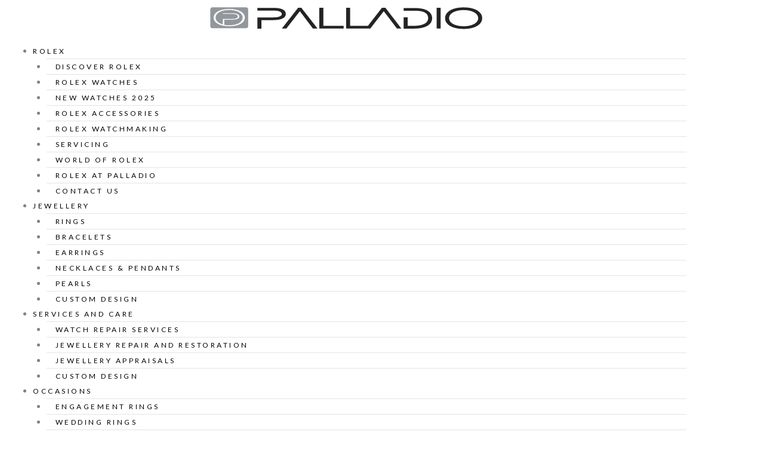

--- FILE ---
content_type: text/html; charset=UTF-8
request_url: https://palladiojewellers.com/blog-post/pearls-fashionable-feminine-fresh/
body_size: 36350
content:
<!DOCTYPE html>
<html lang="en-CA">
<head>
<meta charset="UTF-8">
<meta name="viewport" content="width=device-width, initial-scale=1">
	<link rel="profile" href="https://gmpg.org/xfn/11"> 
	<meta name='robots' content='index, follow, max-image-preview:large, max-snippet:-1, max-video-preview:-1' />
	<style>img:is([sizes="auto" i], [sizes^="auto," i]) { contain-intrinsic-size: 3000px 1500px }</style>
	<script>!function(e){"use strict";function s(s){if(s){var t=e.documentElement;t.classList?t.classList.add("webp"):t.className+=" webp",window.sessionStorage.setItem("webpSupport",!0)}}!function(e){if(window.sessionStorage&&window.sessionStorage.getItem("webpSupport"))s(!0);else{var t=new Image;t.onload=t.onerror=function(){e(2===t.height)},t.src="[data-uri]"}}(s)}(document);
    </script>
<!-- Google Tag Manager for WordPress by gtm4wp.com -->
<script data-cfasync="false" data-pagespeed-no-defer>
	var gtm4wp_datalayer_name = "dataLayer";
	var dataLayer = dataLayer || [];
</script>
<!-- End Google Tag Manager for WordPress by gtm4wp.com -->
	<!-- This site is optimized with the Yoast SEO plugin v26.4 - https://yoast.com/wordpress/plugins/seo/ -->
	<title>PEARLS – FASHIONABLE, FEMININE &#038; FRESH &#8211; Palladio Jewellers</title>
	<meta name="description" content="Delve into PEARLS – FASHIONABLE, FEMININE &#038; FRESH and discover the elegance of custom jewellery and Swiss watches at Palladio Jewellers in Vancouver." />
	<link rel="canonical" href="https://palladiojewellers.com/blog-post/pearls-fashionable-feminine-fresh/" />
	<meta property="og:locale" content="en_US" />
	<meta property="og:type" content="article" />
	<meta property="og:title" content="PEARLS – FASHIONABLE, FEMININE &#038; FRESH - Palladio Jewellers" />
	<meta property="og:description" content="Pearls rank among the most popular gems in the world. With a serene beauty, they make perfect complements to flashier gems. Yet, they also possess an elegance that can shine alone. Of course, their distinctive appearance and watery origins have inspired pearl symbolism and lore for centuries." />
	<meta property="og:url" content="https://palladiojewellers.com/blog-post/pearls-fashionable-feminine-fresh/" />
	<meta property="og:site_name" content="Palladio Jewellers" />
	<meta property="article:modified_time" content="2024-07-12T13:27:22+00:00" />
	<meta property="og:image" content="https://palladiojewellers.com/wp-content/uploads/2023/09/pexels-cottonbro-studio-9421388-copy_Retouched-2.jpg" />
	<meta property="og:image:width" content="2400" />
	<meta property="og:image:height" content="1600" />
	<meta property="og:image:type" content="image/jpeg" />
	<meta name="twitter:card" content="summary_large_image" />
	<meta name="twitter:label1" content="Est. reading time" />
	<meta name="twitter:data1" content="8 minutes" />
	<!-- / Yoast SEO plugin. -->


<meta property="keywords" content="PALLADIO CELEBRATES A SIGNIFICANT MILESTONE" />
<link rel="alternate" type="application/rss+xml" title="Palladio Jewellers &raquo; Feed" href="https://palladiojewellers.com/feed/" />
<link rel="alternate" type="application/rss+xml" title="Palladio Jewellers &raquo; Comments Feed" href="https://palladiojewellers.com/comments/feed/" />
<script>
window._wpemojiSettings = {"baseUrl":"https:\/\/s.w.org\/images\/core\/emoji\/16.0.1\/72x72\/","ext":".png","svgUrl":"https:\/\/s.w.org\/images\/core\/emoji\/16.0.1\/svg\/","svgExt":".svg","source":{"concatemoji":"https:\/\/palladiojewellers.com\/wp-includes\/js\/wp-emoji-release.min.js?ver=6.8.3"}};
/*! This file is auto-generated */
!function(s,n){var o,i,e;function c(e){try{var t={supportTests:e,timestamp:(new Date).valueOf()};sessionStorage.setItem(o,JSON.stringify(t))}catch(e){}}function p(e,t,n){e.clearRect(0,0,e.canvas.width,e.canvas.height),e.fillText(t,0,0);var t=new Uint32Array(e.getImageData(0,0,e.canvas.width,e.canvas.height).data),a=(e.clearRect(0,0,e.canvas.width,e.canvas.height),e.fillText(n,0,0),new Uint32Array(e.getImageData(0,0,e.canvas.width,e.canvas.height).data));return t.every(function(e,t){return e===a[t]})}function u(e,t){e.clearRect(0,0,e.canvas.width,e.canvas.height),e.fillText(t,0,0);for(var n=e.getImageData(16,16,1,1),a=0;a<n.data.length;a++)if(0!==n.data[a])return!1;return!0}function f(e,t,n,a){switch(t){case"flag":return n(e,"\ud83c\udff3\ufe0f\u200d\u26a7\ufe0f","\ud83c\udff3\ufe0f\u200b\u26a7\ufe0f")?!1:!n(e,"\ud83c\udde8\ud83c\uddf6","\ud83c\udde8\u200b\ud83c\uddf6")&&!n(e,"\ud83c\udff4\udb40\udc67\udb40\udc62\udb40\udc65\udb40\udc6e\udb40\udc67\udb40\udc7f","\ud83c\udff4\u200b\udb40\udc67\u200b\udb40\udc62\u200b\udb40\udc65\u200b\udb40\udc6e\u200b\udb40\udc67\u200b\udb40\udc7f");case"emoji":return!a(e,"\ud83e\udedf")}return!1}function g(e,t,n,a){var r="undefined"!=typeof WorkerGlobalScope&&self instanceof WorkerGlobalScope?new OffscreenCanvas(300,150):s.createElement("canvas"),o=r.getContext("2d",{willReadFrequently:!0}),i=(o.textBaseline="top",o.font="600 32px Arial",{});return e.forEach(function(e){i[e]=t(o,e,n,a)}),i}function t(e){var t=s.createElement("script");t.src=e,t.defer=!0,s.head.appendChild(t)}"undefined"!=typeof Promise&&(o="wpEmojiSettingsSupports",i=["flag","emoji"],n.supports={everything:!0,everythingExceptFlag:!0},e=new Promise(function(e){s.addEventListener("DOMContentLoaded",e,{once:!0})}),new Promise(function(t){var n=function(){try{var e=JSON.parse(sessionStorage.getItem(o));if("object"==typeof e&&"number"==typeof e.timestamp&&(new Date).valueOf()<e.timestamp+604800&&"object"==typeof e.supportTests)return e.supportTests}catch(e){}return null}();if(!n){if("undefined"!=typeof Worker&&"undefined"!=typeof OffscreenCanvas&&"undefined"!=typeof URL&&URL.createObjectURL&&"undefined"!=typeof Blob)try{var e="postMessage("+g.toString()+"("+[JSON.stringify(i),f.toString(),p.toString(),u.toString()].join(",")+"));",a=new Blob([e],{type:"text/javascript"}),r=new Worker(URL.createObjectURL(a),{name:"wpTestEmojiSupports"});return void(r.onmessage=function(e){c(n=e.data),r.terminate(),t(n)})}catch(e){}c(n=g(i,f,p,u))}t(n)}).then(function(e){for(var t in e)n.supports[t]=e[t],n.supports.everything=n.supports.everything&&n.supports[t],"flag"!==t&&(n.supports.everythingExceptFlag=n.supports.everythingExceptFlag&&n.supports[t]);n.supports.everythingExceptFlag=n.supports.everythingExceptFlag&&!n.supports.flag,n.DOMReady=!1,n.readyCallback=function(){n.DOMReady=!0}}).then(function(){return e}).then(function(){var e;n.supports.everything||(n.readyCallback(),(e=n.source||{}).concatemoji?t(e.concatemoji):e.wpemoji&&e.twemoji&&(t(e.twemoji),t(e.wpemoji)))}))}((window,document),window._wpemojiSettings);
</script>
<link rel='stylesheet' id='astra-theme-css-css' href='https://palladiojewellers.com/wp-content/themes/astra/assets/css/minified/style.min.css?ver=4.11.14' media='all' />
<style id='astra-theme-css-inline-css'>
.ast-no-sidebar .entry-content .alignfull {margin-left: calc( -50vw + 50%);margin-right: calc( -50vw + 50%);max-width: 100vw;width: 100vw;}.ast-no-sidebar .entry-content .alignwide {margin-left: calc(-41vw + 50%);margin-right: calc(-41vw + 50%);max-width: unset;width: unset;}.ast-no-sidebar .entry-content .alignfull .alignfull,.ast-no-sidebar .entry-content .alignfull .alignwide,.ast-no-sidebar .entry-content .alignwide .alignfull,.ast-no-sidebar .entry-content .alignwide .alignwide,.ast-no-sidebar .entry-content .wp-block-column .alignfull,.ast-no-sidebar .entry-content .wp-block-column .alignwide{width: 100%;margin-left: auto;margin-right: auto;}.wp-block-gallery,.blocks-gallery-grid {margin: 0;}.wp-block-separator {max-width: 100px;}.wp-block-separator.is-style-wide,.wp-block-separator.is-style-dots {max-width: none;}.entry-content .has-2-columns .wp-block-column:first-child {padding-right: 10px;}.entry-content .has-2-columns .wp-block-column:last-child {padding-left: 10px;}@media (max-width: 782px) {.entry-content .wp-block-columns .wp-block-column {flex-basis: 100%;}.entry-content .has-2-columns .wp-block-column:first-child {padding-right: 0;}.entry-content .has-2-columns .wp-block-column:last-child {padding-left: 0;}}body .entry-content .wp-block-latest-posts {margin-left: 0;}body .entry-content .wp-block-latest-posts li {list-style: none;}.ast-no-sidebar .ast-container .entry-content .wp-block-latest-posts {margin-left: 0;}.ast-header-break-point .entry-content .alignwide {margin-left: auto;margin-right: auto;}.entry-content .blocks-gallery-item img {margin-bottom: auto;}.wp-block-pullquote {border-top: 4px solid #555d66;border-bottom: 4px solid #555d66;color: #40464d;}:root{--ast-post-nav-space:0;--ast-container-default-xlg-padding:6.67em;--ast-container-default-lg-padding:5.67em;--ast-container-default-slg-padding:4.34em;--ast-container-default-md-padding:3.34em;--ast-container-default-sm-padding:6.67em;--ast-container-default-xs-padding:2.4em;--ast-container-default-xxs-padding:1.4em;--ast-code-block-background:#EEEEEE;--ast-comment-inputs-background:#FAFAFA;--ast-normal-container-width:1200px;--ast-narrow-container-width:750px;--ast-blog-title-font-weight:normal;--ast-blog-meta-weight:inherit;--ast-global-color-primary:var(--ast-global-color-5);--ast-global-color-secondary:var(--ast-global-color-4);--ast-global-color-alternate-background:var(--ast-global-color-7);--ast-global-color-subtle-background:var(--ast-global-color-6);--ast-bg-style-guide:#F8FAFC;--ast-shadow-style-guide:0px 0px 4px 0 #00000057;--ast-global-dark-bg-style:#fff;--ast-global-dark-lfs:#fbfbfb;--ast-widget-bg-color:#fafafa;--ast-wc-container-head-bg-color:#fbfbfb;--ast-title-layout-bg:#eeeeee;--ast-search-border-color:#e7e7e7;--ast-lifter-hover-bg:#e6e6e6;--ast-gallery-block-color:#000;--srfm-color-input-label:var(--ast-global-color-2);}html{font-size:93.75%;}a,.page-title{color:#212121;}a:hover,a:focus{color:#233b51;}body,button,input,select,textarea,.ast-button,.ast-custom-button{font-family:-apple-system,BlinkMacSystemFont,Segoe UI,Roboto,Oxygen-Sans,Ubuntu,Cantarell,Helvetica Neue,sans-serif;font-weight:inherit;font-size:15px;font-size:1rem;line-height:var(--ast-body-line-height,1.65em);}blockquote{color:#000000;}.ast-site-identity .site-title a{color:var(--ast-global-color-2);}.site-title{font-size:35px;font-size:2.3333333333333rem;display:block;}.site-header .site-description{font-size:15px;font-size:1rem;display:none;}.entry-title{font-size:30px;font-size:2rem;}.archive .ast-article-post .ast-article-inner,.blog .ast-article-post .ast-article-inner,.archive .ast-article-post .ast-article-inner:hover,.blog .ast-article-post .ast-article-inner:hover{overflow:hidden;}h1,.entry-content :where(h1),.entry-content :where(h1) a{font-size:48px;font-size:3.2rem;line-height:1.4em;}h2,.entry-content :where(h2),.entry-content :where(h2) a{font-size:42px;font-size:2.8rem;line-height:1.3em;}h3,.entry-content :where(h3),.entry-content :where(h3) a{font-size:30px;font-size:2rem;line-height:1.3em;}h4,.entry-content :where(h4),.entry-content :where(h4) a{font-size:24px;font-size:1.6rem;line-height:1.2em;}h5,.entry-content :where(h5),.entry-content :where(h5) a{font-size:20px;font-size:1.3333333333333rem;line-height:1.2em;}h6,.entry-content :where(h6),.entry-content :where(h6) a{font-size:16px;font-size:1.0666666666667rem;line-height:1.25em;}::selection{background-color:#212121;color:#ffffff;}body,h1,h2,h3,h4,h5,h6,.entry-title a,.entry-content :where(h1,h2,h3,h4,h5,h6),.entry-content :where(h1,h2,h3,h4,h5,h6) a{color:#212121;}.tagcloud a:hover,.tagcloud a:focus,.tagcloud a.current-item{color:#ffffff;border-color:#212121;background-color:#212121;}input:focus,input[type="text"]:focus,input[type="email"]:focus,input[type="url"]:focus,input[type="password"]:focus,input[type="reset"]:focus,input[type="search"]:focus,textarea:focus{border-color:#212121;}input[type="radio"]:checked,input[type=reset],input[type="checkbox"]:checked,input[type="checkbox"]:hover:checked,input[type="checkbox"]:focus:checked,input[type=range]::-webkit-slider-thumb{border-color:#212121;background-color:#212121;box-shadow:none;}.site-footer a:hover + .post-count,.site-footer a:focus + .post-count{background:#212121;border-color:#212121;}.single .nav-links .nav-previous,.single .nav-links .nav-next{color:#212121;}.entry-meta,.entry-meta *{line-height:1.45;color:#212121;}.entry-meta a:not(.ast-button):hover,.entry-meta a:not(.ast-button):hover *,.entry-meta a:not(.ast-button):focus,.entry-meta a:not(.ast-button):focus *,.page-links > .page-link,.page-links .page-link:hover,.post-navigation a:hover{color:#233b51;}#cat option,.secondary .calendar_wrap thead a,.secondary .calendar_wrap thead a:visited{color:#212121;}.secondary .calendar_wrap #today,.ast-progress-val span{background:#212121;}.secondary a:hover + .post-count,.secondary a:focus + .post-count{background:#212121;border-color:#212121;}.calendar_wrap #today > a{color:#ffffff;}.page-links .page-link,.single .post-navigation a{color:#212121;}.ast-search-menu-icon .search-form button.search-submit{padding:0 4px;}.ast-search-menu-icon form.search-form{padding-right:0;}.ast-header-search .ast-search-menu-icon.ast-dropdown-active .search-form,.ast-header-search .ast-search-menu-icon.ast-dropdown-active .search-field:focus{transition:all 0.2s;}.search-form input.search-field:focus{outline:none;}.widget-title,.widget .wp-block-heading{font-size:21px;font-size:1.4rem;color:#212121;}.ast-search-menu-icon.slide-search a:focus-visible:focus-visible,.astra-search-icon:focus-visible,#close:focus-visible,a:focus-visible,.ast-menu-toggle:focus-visible,.site .skip-link:focus-visible,.wp-block-loginout input:focus-visible,.wp-block-search.wp-block-search__button-inside .wp-block-search__inside-wrapper,.ast-header-navigation-arrow:focus-visible,.woocommerce .wc-proceed-to-checkout > .checkout-button:focus-visible,.woocommerce .woocommerce-MyAccount-navigation ul li a:focus-visible,.ast-orders-table__row .ast-orders-table__cell:focus-visible,.woocommerce .woocommerce-order-details .order-again > .button:focus-visible,.woocommerce .woocommerce-message a.button.wc-forward:focus-visible,.woocommerce #minus_qty:focus-visible,.woocommerce #plus_qty:focus-visible,a#ast-apply-coupon:focus-visible,.woocommerce .woocommerce-info a:focus-visible,.woocommerce .astra-shop-summary-wrap a:focus-visible,.woocommerce a.wc-forward:focus-visible,#ast-apply-coupon:focus-visible,.woocommerce-js .woocommerce-mini-cart-item a.remove:focus-visible,#close:focus-visible,.button.search-submit:focus-visible,#search_submit:focus,.normal-search:focus-visible,.ast-header-account-wrap:focus-visible,.woocommerce .ast-on-card-button.ast-quick-view-trigger:focus,.astra-cart-drawer-close:focus,.ast-single-variation:focus,.ast-woocommerce-product-gallery__image:focus,.ast-button:focus,.woocommerce-product-gallery--with-images [data-controls="prev"]:focus-visible,.woocommerce-product-gallery--with-images [data-controls="next"]:focus-visible{outline-style:dotted;outline-color:inherit;outline-width:thin;}input:focus,input[type="text"]:focus,input[type="email"]:focus,input[type="url"]:focus,input[type="password"]:focus,input[type="reset"]:focus,input[type="search"]:focus,input[type="number"]:focus,textarea:focus,.wp-block-search__input:focus,[data-section="section-header-mobile-trigger"] .ast-button-wrap .ast-mobile-menu-trigger-minimal:focus,.ast-mobile-popup-drawer.active .menu-toggle-close:focus,.woocommerce-ordering select.orderby:focus,#ast-scroll-top:focus,#coupon_code:focus,.woocommerce-page #comment:focus,.woocommerce #reviews #respond input#submit:focus,.woocommerce a.add_to_cart_button:focus,.woocommerce .button.single_add_to_cart_button:focus,.woocommerce .woocommerce-cart-form button:focus,.woocommerce .woocommerce-cart-form__cart-item .quantity .qty:focus,.woocommerce .woocommerce-billing-fields .woocommerce-billing-fields__field-wrapper .woocommerce-input-wrapper > .input-text:focus,.woocommerce #order_comments:focus,.woocommerce #place_order:focus,.woocommerce .woocommerce-address-fields .woocommerce-address-fields__field-wrapper .woocommerce-input-wrapper > .input-text:focus,.woocommerce .woocommerce-MyAccount-content form button:focus,.woocommerce .woocommerce-MyAccount-content .woocommerce-EditAccountForm .woocommerce-form-row .woocommerce-Input.input-text:focus,.woocommerce .ast-woocommerce-container .woocommerce-pagination ul.page-numbers li a:focus,body #content .woocommerce form .form-row .select2-container--default .select2-selection--single:focus,#ast-coupon-code:focus,.woocommerce.woocommerce-js .quantity input[type=number]:focus,.woocommerce-js .woocommerce-mini-cart-item .quantity input[type=number]:focus,.woocommerce p#ast-coupon-trigger:focus{border-style:dotted;border-color:inherit;border-width:thin;}input{outline:none;}.woocommerce-js input[type=text]:focus,.woocommerce-js input[type=email]:focus,.woocommerce-js textarea:focus,input[type=number]:focus,.comments-area textarea#comment:focus,.comments-area textarea#comment:active,.comments-area .ast-comment-formwrap input[type="text"]:focus,.comments-area .ast-comment-formwrap input[type="text"]:active{outline-style:unset;outline-color:inherit;outline-width:thin;}.main-header-menu .menu-link,.ast-header-custom-item a{color:#212121;}.main-header-menu .menu-item:hover > .menu-link,.main-header-menu .menu-item:hover > .ast-menu-toggle,.main-header-menu .ast-masthead-custom-menu-items a:hover,.main-header-menu .menu-item.focus > .menu-link,.main-header-menu .menu-item.focus > .ast-menu-toggle,.main-header-menu .current-menu-item > .menu-link,.main-header-menu .current-menu-ancestor > .menu-link,.main-header-menu .current-menu-item > .ast-menu-toggle,.main-header-menu .current-menu-ancestor > .ast-menu-toggle{color:#212121;}.header-main-layout-3 .ast-main-header-bar-alignment{margin-right:auto;}.header-main-layout-2 .site-header-section-left .ast-site-identity{text-align:left;}.site-logo-img img{ transition:all 0.2s linear;}body .ast-oembed-container *{position:absolute;top:0;width:100%;height:100%;left:0;}body .wp-block-embed-pocket-casts .ast-oembed-container *{position:unset;}.ast-header-break-point .ast-mobile-menu-buttons-minimal.menu-toggle{background:transparent;color:#212121;}.ast-header-break-point .ast-mobile-menu-buttons-outline.menu-toggle{background:transparent;border:1px solid #212121;color:#212121;}.ast-header-break-point .ast-mobile-menu-buttons-fill.menu-toggle{background:#212121;}.ast-single-post-featured-section + article {margin-top: 2em;}.site-content .ast-single-post-featured-section img {width: 100%;overflow: hidden;object-fit: cover;}.site > .ast-single-related-posts-container {margin-top: 0;}@media (min-width: 769px) {.ast-desktop .ast-container--narrow {max-width: var(--ast-narrow-container-width);margin: 0 auto;}}.ast-page-builder-template .hentry {margin: 0;}.ast-page-builder-template .site-content > .ast-container {max-width: 100%;padding: 0;}.ast-page-builder-template .site .site-content #primary {padding: 0;margin: 0;}.ast-page-builder-template .no-results {text-align: center;margin: 4em auto;}.ast-page-builder-template .ast-pagination {padding: 2em;}.ast-page-builder-template .entry-header.ast-no-title.ast-no-thumbnail {margin-top: 0;}.ast-page-builder-template .entry-header.ast-header-without-markup {margin-top: 0;margin-bottom: 0;}.ast-page-builder-template .entry-header.ast-no-title.ast-no-meta {margin-bottom: 0;}.ast-page-builder-template.single .post-navigation {padding-bottom: 2em;}.ast-page-builder-template.single-post .site-content > .ast-container {max-width: 100%;}.ast-page-builder-template .entry-header {margin-top: 4em;margin-left: auto;margin-right: auto;padding-left: 20px;padding-right: 20px;}.single.ast-page-builder-template .entry-header {padding-left: 20px;padding-right: 20px;}.ast-page-builder-template .ast-archive-description {margin: 4em auto 0;padding-left: 20px;padding-right: 20px;}.ast-page-builder-template.ast-no-sidebar .entry-content .alignwide {margin-left: 0;margin-right: 0;}.footer-adv .footer-adv-overlay{border-top-style:solid;border-top-color:#7a7a7a;}@media( max-width: 420px ) {.single .nav-links .nav-previous,.single .nav-links .nav-next {width: 100%;text-align: center;}}.wp-block-buttons.aligncenter{justify-content:center;}@media (max-width:782px){.entry-content .wp-block-columns .wp-block-column{margin-left:0px;}}.wp-block-image.aligncenter{margin-left:auto;margin-right:auto;}.wp-block-table.aligncenter{margin-left:auto;margin-right:auto;}.wp-block-buttons .wp-block-button.is-style-outline .wp-block-button__link.wp-element-button,.ast-outline-button,.wp-block-uagb-buttons-child .uagb-buttons-repeater.ast-outline-button{border-top-width:2px;border-right-width:2px;border-bottom-width:2px;border-left-width:2px;font-family:inherit;font-weight:inherit;line-height:1em;}.wp-block-button .wp-block-button__link.wp-element-button.is-style-outline:not(.has-background),.wp-block-button.is-style-outline>.wp-block-button__link.wp-element-button:not(.has-background),.ast-outline-button{background-color:transparent;}.entry-content[data-ast-blocks-layout] > figure{margin-bottom:1em;}.elementor-widget-container .elementor-loop-container .e-loop-item[data-elementor-type="loop-item"]{width:100%;}.review-rating{display:flex;align-items:center;order:2;}@media (max-width:768px){.ast-left-sidebar #content > .ast-container{display:flex;flex-direction:column-reverse;width:100%;}.ast-separate-container .ast-article-post,.ast-separate-container .ast-article-single{padding:1.5em 2.14em;}.ast-author-box img.avatar{margin:20px 0 0 0;}}@media (min-width:769px){.ast-separate-container.ast-right-sidebar #primary,.ast-separate-container.ast-left-sidebar #primary{border:0;}.search-no-results.ast-separate-container #primary{margin-bottom:4em;}}.menu-toggle,button,.ast-button,.ast-custom-button,.button,input#submit,input[type="button"],input[type="submit"],input[type="reset"]{color:#ffffff;border-color:#212121;background-color:#212121;padding-top:10px;padding-right:40px;padding-bottom:10px;padding-left:40px;font-family:inherit;font-weight:inherit;}button:focus,.menu-toggle:hover,button:hover,.ast-button:hover,.ast-custom-button:hover .button:hover,.ast-custom-button:hover,input[type=reset]:hover,input[type=reset]:focus,input#submit:hover,input#submit:focus,input[type="button"]:hover,input[type="button"]:focus,input[type="submit"]:hover,input[type="submit"]:focus{color:#ffffff;background-color:#233b51;border-color:#233b51;}@media (max-width:768px){.ast-mobile-header-stack .main-header-bar .ast-search-menu-icon{display:inline-block;}.ast-header-break-point.ast-header-custom-item-outside .ast-mobile-header-stack .main-header-bar .ast-search-icon{margin:0;}.ast-comment-avatar-wrap img{max-width:2.5em;}.ast-comment-meta{padding:0 1.8888em 1.3333em;}.ast-separate-container .ast-comment-list li.depth-1{padding:1.5em 2.14em;}.ast-separate-container .comment-respond{padding:2em 2.14em;}}@media (min-width:544px){.ast-container{max-width:100%;}}@media (max-width:544px){.ast-separate-container .ast-article-post,.ast-separate-container .ast-article-single,.ast-separate-container .comments-title,.ast-separate-container .ast-archive-description{padding:1.5em 1em;}.ast-separate-container #content .ast-container{padding-left:0.54em;padding-right:0.54em;}.ast-separate-container .ast-comment-list .bypostauthor{padding:.5em;}.ast-search-menu-icon.ast-dropdown-active .search-field{width:170px;}.site-branding img,.site-header .site-logo-img .custom-logo-link img{max-width:100%;}} #ast-mobile-header .ast-site-header-cart-li a{pointer-events:none;}.ast-no-sidebar.ast-separate-container .entry-content .alignfull {margin-left: -6.67em;margin-right: -6.67em;width: auto;}@media (max-width: 1200px) {.ast-no-sidebar.ast-separate-container .entry-content .alignfull {margin-left: -2.4em;margin-right: -2.4em;}}@media (max-width: 768px) {.ast-no-sidebar.ast-separate-container .entry-content .alignfull {margin-left: -2.14em;margin-right: -2.14em;}}@media (max-width: 544px) {.ast-no-sidebar.ast-separate-container .entry-content .alignfull {margin-left: -1em;margin-right: -1em;}}.ast-no-sidebar.ast-separate-container .entry-content .alignwide {margin-left: -20px;margin-right: -20px;}.ast-no-sidebar.ast-separate-container .entry-content .wp-block-column .alignfull,.ast-no-sidebar.ast-separate-container .entry-content .wp-block-column .alignwide {margin-left: auto;margin-right: auto;width: 100%;}@media (max-width:768px){.site-title{display:block;}.site-header .site-description{display:none;}h1,.entry-content :where(h1),.entry-content :where(h1) a{font-size:30px;}h2,.entry-content :where(h2),.entry-content :where(h2) a{font-size:25px;}h3,.entry-content :where(h3),.entry-content :where(h3) a{font-size:20px;}}@media (max-width:544px){.site-title{display:block;}.site-header .site-description{display:none;}h1,.entry-content :where(h1),.entry-content :where(h1) a{font-size:30px;}h2,.entry-content :where(h2),.entry-content :where(h2) a{font-size:25px;}h3,.entry-content :where(h3),.entry-content :where(h3) a{font-size:20px;}}@media (max-width:768px){html{font-size:85.5%;}}@media (max-width:544px){html{font-size:85.5%;}}@media (min-width:769px){.ast-container{max-width:1240px;}}@font-face {font-family: "Astra";src: url(https://palladiojewellers.com/wp-content/themes/astra/assets/fonts/astra.woff) format("woff"),url(https://palladiojewellers.com/wp-content/themes/astra/assets/fonts/astra.ttf) format("truetype"),url(https://palladiojewellers.com/wp-content/themes/astra/assets/fonts/astra.svg#astra) format("svg");font-weight: normal;font-style: normal;font-display: fallback;}@media (max-width:921px) {.main-header-bar .main-header-bar-navigation{display:none;}}.ast-desktop .main-header-menu.submenu-with-border .sub-menu,.ast-desktop .main-header-menu.submenu-with-border .astra-full-megamenu-wrapper{border-color:#eaeaea;}.ast-desktop .main-header-menu.submenu-with-border .sub-menu{border-top-width:1px;border-right-width:1px;border-left-width:1px;border-bottom-width:1px;border-style:solid;}.ast-desktop .main-header-menu.submenu-with-border .sub-menu .sub-menu{top:-1px;}.ast-desktop .main-header-menu.submenu-with-border .sub-menu .menu-link,.ast-desktop .main-header-menu.submenu-with-border .children .menu-link{border-bottom-width:1px;border-style:solid;border-color:#eaeaea;}@media (min-width:769px){.main-header-menu .sub-menu .menu-item.ast-left-align-sub-menu:hover > .sub-menu,.main-header-menu .sub-menu .menu-item.ast-left-align-sub-menu.focus > .sub-menu{margin-left:-2px;}}.ast-small-footer{border-top-style:solid;border-top-width:1px;border-top-color:#7a7a7a;}.site .comments-area{padding-bottom:3em;}.ast-header-break-point.ast-header-custom-item-inside .main-header-bar .main-header-bar-navigation .ast-search-icon {display: none;}.ast-header-break-point.ast-header-custom-item-inside .main-header-bar .ast-search-menu-icon .search-form {padding: 0;display: block;overflow: hidden;}.ast-header-break-point .ast-header-custom-item .widget:last-child {margin-bottom: 1em;}.ast-header-custom-item .widget {margin: 0.5em;display: inline-block;vertical-align: middle;}.ast-header-custom-item .widget p {margin-bottom: 0;}.ast-header-custom-item .widget li {width: auto;}.ast-header-custom-item-inside .button-custom-menu-item .menu-link {display: none;}.ast-header-custom-item-inside.ast-header-break-point .button-custom-menu-item .ast-custom-button-link {display: none;}.ast-header-custom-item-inside.ast-header-break-point .button-custom-menu-item .menu-link {display: block;}.ast-header-break-point.ast-header-custom-item-outside .main-header-bar .ast-search-icon {margin-right: 1em;}.ast-header-break-point.ast-header-custom-item-inside .main-header-bar .ast-search-menu-icon .search-field,.ast-header-break-point.ast-header-custom-item-inside .main-header-bar .ast-search-menu-icon.ast-inline-search .search-field {width: 100%;padding-right: 5.5em;}.ast-header-break-point.ast-header-custom-item-inside .main-header-bar .ast-search-menu-icon .search-submit {display: block;position: absolute;height: 100%;top: 0;right: 0;padding: 0 1em;border-radius: 0;}.ast-header-break-point .ast-header-custom-item .ast-masthead-custom-menu-items {padding-left: 20px;padding-right: 20px;margin-bottom: 1em;margin-top: 1em;}.ast-header-custom-item-inside.ast-header-break-point .button-custom-menu-item {padding-left: 0;padding-right: 0;margin-top: 0;margin-bottom: 0;}.astra-icon-down_arrow::after {content: "\e900";font-family: Astra;}.astra-icon-close::after {content: "\e5cd";font-family: Astra;}.astra-icon-drag_handle::after {content: "\e25d";font-family: Astra;}.astra-icon-format_align_justify::after {content: "\e235";font-family: Astra;}.astra-icon-menu::after {content: "\e5d2";font-family: Astra;}.astra-icon-reorder::after {content: "\e8fe";font-family: Astra;}.astra-icon-search::after {content: "\e8b6";font-family: Astra;}.astra-icon-zoom_in::after {content: "\e56b";font-family: Astra;}.astra-icon-check-circle::after {content: "\e901";font-family: Astra;}.astra-icon-shopping-cart::after {content: "\f07a";font-family: Astra;}.astra-icon-shopping-bag::after {content: "\f290";font-family: Astra;}.astra-icon-shopping-basket::after {content: "\f291";font-family: Astra;}.astra-icon-circle-o::after {content: "\e903";font-family: Astra;}.astra-icon-certificate::after {content: "\e902";font-family: Astra;}blockquote {padding: 1.2em;}:root .has-ast-global-color-0-color{color:var(--ast-global-color-0);}:root .has-ast-global-color-0-background-color{background-color:var(--ast-global-color-0);}:root .wp-block-button .has-ast-global-color-0-color{color:var(--ast-global-color-0);}:root .wp-block-button .has-ast-global-color-0-background-color{background-color:var(--ast-global-color-0);}:root .has-ast-global-color-1-color{color:var(--ast-global-color-1);}:root .has-ast-global-color-1-background-color{background-color:var(--ast-global-color-1);}:root .wp-block-button .has-ast-global-color-1-color{color:var(--ast-global-color-1);}:root .wp-block-button .has-ast-global-color-1-background-color{background-color:var(--ast-global-color-1);}:root .has-ast-global-color-2-color{color:var(--ast-global-color-2);}:root .has-ast-global-color-2-background-color{background-color:var(--ast-global-color-2);}:root .wp-block-button .has-ast-global-color-2-color{color:var(--ast-global-color-2);}:root .wp-block-button .has-ast-global-color-2-background-color{background-color:var(--ast-global-color-2);}:root .has-ast-global-color-3-color{color:var(--ast-global-color-3);}:root .has-ast-global-color-3-background-color{background-color:var(--ast-global-color-3);}:root .wp-block-button .has-ast-global-color-3-color{color:var(--ast-global-color-3);}:root .wp-block-button .has-ast-global-color-3-background-color{background-color:var(--ast-global-color-3);}:root .has-ast-global-color-4-color{color:var(--ast-global-color-4);}:root .has-ast-global-color-4-background-color{background-color:var(--ast-global-color-4);}:root .wp-block-button .has-ast-global-color-4-color{color:var(--ast-global-color-4);}:root .wp-block-button .has-ast-global-color-4-background-color{background-color:var(--ast-global-color-4);}:root .has-ast-global-color-5-color{color:var(--ast-global-color-5);}:root .has-ast-global-color-5-background-color{background-color:var(--ast-global-color-5);}:root .wp-block-button .has-ast-global-color-5-color{color:var(--ast-global-color-5);}:root .wp-block-button .has-ast-global-color-5-background-color{background-color:var(--ast-global-color-5);}:root .has-ast-global-color-6-color{color:var(--ast-global-color-6);}:root .has-ast-global-color-6-background-color{background-color:var(--ast-global-color-6);}:root .wp-block-button .has-ast-global-color-6-color{color:var(--ast-global-color-6);}:root .wp-block-button .has-ast-global-color-6-background-color{background-color:var(--ast-global-color-6);}:root .has-ast-global-color-7-color{color:var(--ast-global-color-7);}:root .has-ast-global-color-7-background-color{background-color:var(--ast-global-color-7);}:root .wp-block-button .has-ast-global-color-7-color{color:var(--ast-global-color-7);}:root .wp-block-button .has-ast-global-color-7-background-color{background-color:var(--ast-global-color-7);}:root .has-ast-global-color-8-color{color:var(--ast-global-color-8);}:root .has-ast-global-color-8-background-color{background-color:var(--ast-global-color-8);}:root .wp-block-button .has-ast-global-color-8-color{color:var(--ast-global-color-8);}:root .wp-block-button .has-ast-global-color-8-background-color{background-color:var(--ast-global-color-8);}:root{--ast-global-color-0:#0170B9;--ast-global-color-1:#3a3a3a;--ast-global-color-2:#3a3a3a;--ast-global-color-3:#4B4F58;--ast-global-color-4:#F5F5F5;--ast-global-color-5:#FFFFFF;--ast-global-color-6:#E5E5E5;--ast-global-color-7:#424242;--ast-global-color-8:#000000;}:root {--ast-border-color : #dddddd;}.ast-single-entry-banner {-js-display: flex;display: flex;flex-direction: column;justify-content: center;text-align: center;position: relative;background: var(--ast-title-layout-bg);}.ast-single-entry-banner[data-banner-layout="layout-1"] {max-width: 1200px;background: inherit;padding: 20px 0;}.ast-single-entry-banner[data-banner-width-type="custom"] {margin: 0 auto;width: 100%;}.ast-single-entry-banner + .site-content .entry-header {margin-bottom: 0;}.site .ast-author-avatar {--ast-author-avatar-size: ;}a.ast-underline-text {text-decoration: underline;}.ast-container > .ast-terms-link {position: relative;display: block;}a.ast-button.ast-badge-tax {padding: 4px 8px;border-radius: 3px;font-size: inherit;}header.entry-header{text-align:left;}header.entry-header > *:not(:last-child){margin-bottom:10px;}@media (max-width:768px){header.entry-header{text-align:left;}}@media (max-width:544px){header.entry-header{text-align:left;}}.ast-archive-entry-banner {-js-display: flex;display: flex;flex-direction: column;justify-content: center;text-align: center;position: relative;background: var(--ast-title-layout-bg);}.ast-archive-entry-banner[data-banner-width-type="custom"] {margin: 0 auto;width: 100%;}.ast-archive-entry-banner[data-banner-layout="layout-1"] {background: inherit;padding: 20px 0;text-align: left;}body.archive .ast-archive-description{max-width:1200px;width:100%;text-align:left;padding-top:3em;padding-right:3em;padding-bottom:3em;padding-left:3em;}body.archive .ast-archive-description .ast-archive-title,body.archive .ast-archive-description .ast-archive-title *{font-size:40px;font-size:2.6666666666667rem;}body.archive .ast-archive-description > *:not(:last-child){margin-bottom:10px;}@media (max-width:768px){body.archive .ast-archive-description{text-align:left;}}@media (max-width:544px){body.archive .ast-archive-description{text-align:left;}}.ast-breadcrumbs .trail-browse,.ast-breadcrumbs .trail-items,.ast-breadcrumbs .trail-items li{display:inline-block;margin:0;padding:0;border:none;background:inherit;text-indent:0;text-decoration:none;}.ast-breadcrumbs .trail-browse{font-size:inherit;font-style:inherit;font-weight:inherit;color:inherit;}.ast-breadcrumbs .trail-items{list-style:none;}.trail-items li::after{padding:0 0.3em;content:"\00bb";}.trail-items li:last-of-type::after{display:none;}h1,h2,h3,h4,h5,h6,.entry-content :where(h1,h2,h3,h4,h5,h6){color:var(--ast-global-color-2);}.elementor-widget-heading .elementor-heading-title{margin:0;}.elementor-page .ast-menu-toggle{color:unset !important;background:unset !important;}.elementor-post.elementor-grid-item.hentry{margin-bottom:0;}.woocommerce div.product .elementor-element.elementor-products-grid .related.products ul.products li.product,.elementor-element .elementor-wc-products .woocommerce[class*='columns-'] ul.products li.product{width:auto;margin:0;float:none;}body .elementor hr{background-color:#ccc;margin:0;}.ast-left-sidebar .elementor-section.elementor-section-stretched,.ast-right-sidebar .elementor-section.elementor-section-stretched{max-width:100%;left:0 !important;}.elementor-posts-container [CLASS*="ast-width-"]{width:100%;}.elementor-template-full-width .ast-container{display:block;}.elementor-screen-only,.screen-reader-text,.screen-reader-text span,.ui-helper-hidden-accessible{top:0 !important;}@media (max-width:544px){.elementor-element .elementor-wc-products .woocommerce[class*="columns-"] ul.products li.product{width:auto;margin:0;}.elementor-element .woocommerce .woocommerce-result-count{float:none;}}.ast-header-break-point .main-header-bar{border-bottom-width:1px;}@media (min-width:769px){.main-header-bar{border-bottom-width:1px;}}.ast-flex{-webkit-align-content:center;-ms-flex-line-pack:center;align-content:center;-webkit-box-align:center;-webkit-align-items:center;-moz-box-align:center;-ms-flex-align:center;align-items:center;}.main-header-bar{padding:1em 0;}.ast-site-identity{padding:0;}.header-main-layout-1 .ast-flex.main-header-container, .header-main-layout-3 .ast-flex.main-header-container{-webkit-align-content:center;-ms-flex-line-pack:center;align-content:center;-webkit-box-align:center;-webkit-align-items:center;-moz-box-align:center;-ms-flex-align:center;align-items:center;}.header-main-layout-1 .ast-flex.main-header-container, .header-main-layout-3 .ast-flex.main-header-container{-webkit-align-content:center;-ms-flex-line-pack:center;align-content:center;-webkit-box-align:center;-webkit-align-items:center;-moz-box-align:center;-ms-flex-align:center;align-items:center;}.main-header-menu .sub-menu .menu-item.menu-item-has-children > .menu-link:after{position:absolute;right:1em;top:50%;transform:translate(0,-50%) rotate(270deg);}.ast-header-break-point .main-header-bar .main-header-bar-navigation .page_item_has_children > .ast-menu-toggle::before, .ast-header-break-point .main-header-bar .main-header-bar-navigation .menu-item-has-children > .ast-menu-toggle::before, .ast-mobile-popup-drawer .main-header-bar-navigation .menu-item-has-children>.ast-menu-toggle::before, .ast-header-break-point .ast-mobile-header-wrap .main-header-bar-navigation .menu-item-has-children > .ast-menu-toggle::before{font-weight:bold;content:"\e900";font-family:Astra;text-decoration:inherit;display:inline-block;}.ast-header-break-point .main-navigation ul.sub-menu .menu-item .menu-link:before{content:"\e900";font-family:Astra;font-size:.65em;text-decoration:inherit;display:inline-block;transform:translate(0, -2px) rotateZ(270deg);margin-right:5px;}.widget_search .search-form:after{font-family:Astra;font-size:1.2em;font-weight:normal;content:"\e8b6";position:absolute;top:50%;right:15px;transform:translate(0, -50%);}.astra-search-icon::before{content:"\e8b6";font-family:Astra;font-style:normal;font-weight:normal;text-decoration:inherit;text-align:center;-webkit-font-smoothing:antialiased;-moz-osx-font-smoothing:grayscale;z-index:3;}.main-header-bar .main-header-bar-navigation .page_item_has_children > a:after, .main-header-bar .main-header-bar-navigation .menu-item-has-children > a:after, .menu-item-has-children .ast-header-navigation-arrow:after{content:"\e900";display:inline-block;font-family:Astra;font-size:.6rem;font-weight:bold;text-rendering:auto;-webkit-font-smoothing:antialiased;-moz-osx-font-smoothing:grayscale;margin-left:10px;line-height:normal;}.menu-item-has-children .sub-menu .ast-header-navigation-arrow:after{margin-left:0;}.ast-mobile-popup-drawer .main-header-bar-navigation .ast-submenu-expanded>.ast-menu-toggle::before{transform:rotateX(180deg);}.ast-header-break-point .main-header-bar-navigation .menu-item-has-children > .menu-link:after{display:none;}@media (min-width:769px){.ast-builder-menu .main-navigation > ul > li:last-child a{margin-right:0;}}.ast-separate-container .ast-article-inner{background-color:transparent;background-image:none;}.ast-separate-container .ast-article-post{background-color:var(--ast-global-color-5);background-image:none;}@media (max-width:768px){.ast-separate-container .ast-article-post{background-color:var(--ast-global-color-5);background-image:none;}}@media (max-width:544px){.ast-separate-container .ast-article-post{background-color:var(--ast-global-color-5);background-image:none;}}.ast-separate-container .ast-article-single:not(.ast-related-post), .woocommerce.ast-separate-container .ast-woocommerce-container, .ast-separate-container .error-404, .ast-separate-container .no-results, .single.ast-separate-container  .ast-author-meta, .ast-separate-container .related-posts-title-wrapper, .ast-separate-container .comments-count-wrapper, .ast-box-layout.ast-plain-container .site-content, .ast-padded-layout.ast-plain-container .site-content, .ast-separate-container .ast-archive-description, .ast-separate-container .comments-area .comment-respond, .ast-separate-container .comments-area .ast-comment-list li, .ast-separate-container .comments-area .comments-title{background-color:var(--ast-global-color-5);background-image:none;}@media (max-width:768px){.ast-separate-container .ast-article-single:not(.ast-related-post), .woocommerce.ast-separate-container .ast-woocommerce-container, .ast-separate-container .error-404, .ast-separate-container .no-results, .single.ast-separate-container  .ast-author-meta, .ast-separate-container .related-posts-title-wrapper, .ast-separate-container .comments-count-wrapper, .ast-box-layout.ast-plain-container .site-content, .ast-padded-layout.ast-plain-container .site-content, .ast-separate-container .ast-archive-description{background-color:var(--ast-global-color-5);background-image:none;}}@media (max-width:544px){.ast-separate-container .ast-article-single:not(.ast-related-post), .woocommerce.ast-separate-container .ast-woocommerce-container, .ast-separate-container .error-404, .ast-separate-container .no-results, .single.ast-separate-container  .ast-author-meta, .ast-separate-container .related-posts-title-wrapper, .ast-separate-container .comments-count-wrapper, .ast-box-layout.ast-plain-container .site-content, .ast-padded-layout.ast-plain-container .site-content, .ast-separate-container .ast-archive-description{background-color:var(--ast-global-color-5);background-image:none;}}.ast-separate-container.ast-two-container #secondary .widget{background-color:var(--ast-global-color-5);background-image:none;}@media (max-width:768px){.ast-separate-container.ast-two-container #secondary .widget{background-color:var(--ast-global-color-5);background-image:none;}}@media (max-width:544px){.ast-separate-container.ast-two-container #secondary .widget{background-color:var(--ast-global-color-5);background-image:none;}}:root{--e-global-color-astglobalcolor0:#0170B9;--e-global-color-astglobalcolor1:#3a3a3a;--e-global-color-astglobalcolor2:#3a3a3a;--e-global-color-astglobalcolor3:#4B4F58;--e-global-color-astglobalcolor4:#F5F5F5;--e-global-color-astglobalcolor5:#FFFFFF;--e-global-color-astglobalcolor6:#E5E5E5;--e-global-color-astglobalcolor7:#424242;--e-global-color-astglobalcolor8:#000000;}
</style>
<link rel='stylesheet' id='sbi_styles-css' href='https://palladiojewellers.com/wp-content/plugins/instagram-feed/css/sbi-styles.min.css?ver=6.10.0' media='all' />
<link rel='stylesheet' id='premium-addons-css' href='https://palladiojewellers.com/wp-content/plugins/premium-addons-for-elementor/assets/frontend/min-css/premium-addons.min.css?ver=4.11.47' media='all' />
<style id='wp-emoji-styles-inline-css'>

	img.wp-smiley, img.emoji {
		display: inline !important;
		border: none !important;
		box-shadow: none !important;
		height: 1em !important;
		width: 1em !important;
		margin: 0 0.07em !important;
		vertical-align: -0.1em !important;
		background: none !important;
		padding: 0 !important;
	}
</style>
<link rel='stylesheet' id='wp-components-css' href='https://palladiojewellers.com/wp-includes/css/dist/components/style.min.css?ver=6.8.3' media='all' />
<link rel='stylesheet' id='wp-preferences-css' href='https://palladiojewellers.com/wp-includes/css/dist/preferences/style.min.css?ver=6.8.3' media='all' />
<link rel='stylesheet' id='wp-block-editor-css' href='https://palladiojewellers.com/wp-includes/css/dist/block-editor/style.min.css?ver=6.8.3' media='all' />
<link rel='stylesheet' id='popup-maker-block-library-style-css' href='https://palladiojewellers.com/wp-content/plugins/popup-maker/dist/packages/block-library-style.css?ver=dbea705cfafe089d65f1' media='all' />
<style id='global-styles-inline-css'>
:root{--wp--preset--aspect-ratio--square: 1;--wp--preset--aspect-ratio--4-3: 4/3;--wp--preset--aspect-ratio--3-4: 3/4;--wp--preset--aspect-ratio--3-2: 3/2;--wp--preset--aspect-ratio--2-3: 2/3;--wp--preset--aspect-ratio--16-9: 16/9;--wp--preset--aspect-ratio--9-16: 9/16;--wp--preset--color--black: #000000;--wp--preset--color--cyan-bluish-gray: #abb8c3;--wp--preset--color--white: #ffffff;--wp--preset--color--pale-pink: #f78da7;--wp--preset--color--vivid-red: #cf2e2e;--wp--preset--color--luminous-vivid-orange: #ff6900;--wp--preset--color--luminous-vivid-amber: #fcb900;--wp--preset--color--light-green-cyan: #7bdcb5;--wp--preset--color--vivid-green-cyan: #00d084;--wp--preset--color--pale-cyan-blue: #8ed1fc;--wp--preset--color--vivid-cyan-blue: #0693e3;--wp--preset--color--vivid-purple: #9b51e0;--wp--preset--color--ast-global-color-0: var(--ast-global-color-0);--wp--preset--color--ast-global-color-1: var(--ast-global-color-1);--wp--preset--color--ast-global-color-2: var(--ast-global-color-2);--wp--preset--color--ast-global-color-3: var(--ast-global-color-3);--wp--preset--color--ast-global-color-4: var(--ast-global-color-4);--wp--preset--color--ast-global-color-5: var(--ast-global-color-5);--wp--preset--color--ast-global-color-6: var(--ast-global-color-6);--wp--preset--color--ast-global-color-7: var(--ast-global-color-7);--wp--preset--color--ast-global-color-8: var(--ast-global-color-8);--wp--preset--gradient--vivid-cyan-blue-to-vivid-purple: linear-gradient(135deg,rgba(6,147,227,1) 0%,rgb(155,81,224) 100%);--wp--preset--gradient--light-green-cyan-to-vivid-green-cyan: linear-gradient(135deg,rgb(122,220,180) 0%,rgb(0,208,130) 100%);--wp--preset--gradient--luminous-vivid-amber-to-luminous-vivid-orange: linear-gradient(135deg,rgba(252,185,0,1) 0%,rgba(255,105,0,1) 100%);--wp--preset--gradient--luminous-vivid-orange-to-vivid-red: linear-gradient(135deg,rgba(255,105,0,1) 0%,rgb(207,46,46) 100%);--wp--preset--gradient--very-light-gray-to-cyan-bluish-gray: linear-gradient(135deg,rgb(238,238,238) 0%,rgb(169,184,195) 100%);--wp--preset--gradient--cool-to-warm-spectrum: linear-gradient(135deg,rgb(74,234,220) 0%,rgb(151,120,209) 20%,rgb(207,42,186) 40%,rgb(238,44,130) 60%,rgb(251,105,98) 80%,rgb(254,248,76) 100%);--wp--preset--gradient--blush-light-purple: linear-gradient(135deg,rgb(255,206,236) 0%,rgb(152,150,240) 100%);--wp--preset--gradient--blush-bordeaux: linear-gradient(135deg,rgb(254,205,165) 0%,rgb(254,45,45) 50%,rgb(107,0,62) 100%);--wp--preset--gradient--luminous-dusk: linear-gradient(135deg,rgb(255,203,112) 0%,rgb(199,81,192) 50%,rgb(65,88,208) 100%);--wp--preset--gradient--pale-ocean: linear-gradient(135deg,rgb(255,245,203) 0%,rgb(182,227,212) 50%,rgb(51,167,181) 100%);--wp--preset--gradient--electric-grass: linear-gradient(135deg,rgb(202,248,128) 0%,rgb(113,206,126) 100%);--wp--preset--gradient--midnight: linear-gradient(135deg,rgb(2,3,129) 0%,rgb(40,116,252) 100%);--wp--preset--font-size--small: 13px;--wp--preset--font-size--medium: 20px;--wp--preset--font-size--large: 36px;--wp--preset--font-size--x-large: 42px;--wp--preset--spacing--20: 0.44rem;--wp--preset--spacing--30: 0.67rem;--wp--preset--spacing--40: 1rem;--wp--preset--spacing--50: 1.5rem;--wp--preset--spacing--60: 2.25rem;--wp--preset--spacing--70: 3.38rem;--wp--preset--spacing--80: 5.06rem;--wp--preset--shadow--natural: 6px 6px 9px rgba(0, 0, 0, 0.2);--wp--preset--shadow--deep: 12px 12px 50px rgba(0, 0, 0, 0.4);--wp--preset--shadow--sharp: 6px 6px 0px rgba(0, 0, 0, 0.2);--wp--preset--shadow--outlined: 6px 6px 0px -3px rgba(255, 255, 255, 1), 6px 6px rgba(0, 0, 0, 1);--wp--preset--shadow--crisp: 6px 6px 0px rgba(0, 0, 0, 1);}:root { --wp--style--global--content-size: var(--wp--custom--ast-content-width-size);--wp--style--global--wide-size: var(--wp--custom--ast-wide-width-size); }:where(body) { margin: 0; }.wp-site-blocks > .alignleft { float: left; margin-right: 2em; }.wp-site-blocks > .alignright { float: right; margin-left: 2em; }.wp-site-blocks > .aligncenter { justify-content: center; margin-left: auto; margin-right: auto; }:where(.wp-site-blocks) > * { margin-block-start: 24px; margin-block-end: 0; }:where(.wp-site-blocks) > :first-child { margin-block-start: 0; }:where(.wp-site-blocks) > :last-child { margin-block-end: 0; }:root { --wp--style--block-gap: 24px; }:root :where(.is-layout-flow) > :first-child{margin-block-start: 0;}:root :where(.is-layout-flow) > :last-child{margin-block-end: 0;}:root :where(.is-layout-flow) > *{margin-block-start: 24px;margin-block-end: 0;}:root :where(.is-layout-constrained) > :first-child{margin-block-start: 0;}:root :where(.is-layout-constrained) > :last-child{margin-block-end: 0;}:root :where(.is-layout-constrained) > *{margin-block-start: 24px;margin-block-end: 0;}:root :where(.is-layout-flex){gap: 24px;}:root :where(.is-layout-grid){gap: 24px;}.is-layout-flow > .alignleft{float: left;margin-inline-start: 0;margin-inline-end: 2em;}.is-layout-flow > .alignright{float: right;margin-inline-start: 2em;margin-inline-end: 0;}.is-layout-flow > .aligncenter{margin-left: auto !important;margin-right: auto !important;}.is-layout-constrained > .alignleft{float: left;margin-inline-start: 0;margin-inline-end: 2em;}.is-layout-constrained > .alignright{float: right;margin-inline-start: 2em;margin-inline-end: 0;}.is-layout-constrained > .aligncenter{margin-left: auto !important;margin-right: auto !important;}.is-layout-constrained > :where(:not(.alignleft):not(.alignright):not(.alignfull)){max-width: var(--wp--style--global--content-size);margin-left: auto !important;margin-right: auto !important;}.is-layout-constrained > .alignwide{max-width: var(--wp--style--global--wide-size);}body .is-layout-flex{display: flex;}.is-layout-flex{flex-wrap: wrap;align-items: center;}.is-layout-flex > :is(*, div){margin: 0;}body .is-layout-grid{display: grid;}.is-layout-grid > :is(*, div){margin: 0;}body{padding-top: 0px;padding-right: 0px;padding-bottom: 0px;padding-left: 0px;}a:where(:not(.wp-element-button)){text-decoration: none;}:root :where(.wp-element-button, .wp-block-button__link){background-color: #32373c;border-width: 0;color: #fff;font-family: inherit;font-size: inherit;line-height: inherit;padding: calc(0.667em + 2px) calc(1.333em + 2px);text-decoration: none;}.has-black-color{color: var(--wp--preset--color--black) !important;}.has-cyan-bluish-gray-color{color: var(--wp--preset--color--cyan-bluish-gray) !important;}.has-white-color{color: var(--wp--preset--color--white) !important;}.has-pale-pink-color{color: var(--wp--preset--color--pale-pink) !important;}.has-vivid-red-color{color: var(--wp--preset--color--vivid-red) !important;}.has-luminous-vivid-orange-color{color: var(--wp--preset--color--luminous-vivid-orange) !important;}.has-luminous-vivid-amber-color{color: var(--wp--preset--color--luminous-vivid-amber) !important;}.has-light-green-cyan-color{color: var(--wp--preset--color--light-green-cyan) !important;}.has-vivid-green-cyan-color{color: var(--wp--preset--color--vivid-green-cyan) !important;}.has-pale-cyan-blue-color{color: var(--wp--preset--color--pale-cyan-blue) !important;}.has-vivid-cyan-blue-color{color: var(--wp--preset--color--vivid-cyan-blue) !important;}.has-vivid-purple-color{color: var(--wp--preset--color--vivid-purple) !important;}.has-ast-global-color-0-color{color: var(--wp--preset--color--ast-global-color-0) !important;}.has-ast-global-color-1-color{color: var(--wp--preset--color--ast-global-color-1) !important;}.has-ast-global-color-2-color{color: var(--wp--preset--color--ast-global-color-2) !important;}.has-ast-global-color-3-color{color: var(--wp--preset--color--ast-global-color-3) !important;}.has-ast-global-color-4-color{color: var(--wp--preset--color--ast-global-color-4) !important;}.has-ast-global-color-5-color{color: var(--wp--preset--color--ast-global-color-5) !important;}.has-ast-global-color-6-color{color: var(--wp--preset--color--ast-global-color-6) !important;}.has-ast-global-color-7-color{color: var(--wp--preset--color--ast-global-color-7) !important;}.has-ast-global-color-8-color{color: var(--wp--preset--color--ast-global-color-8) !important;}.has-black-background-color{background-color: var(--wp--preset--color--black) !important;}.has-cyan-bluish-gray-background-color{background-color: var(--wp--preset--color--cyan-bluish-gray) !important;}.has-white-background-color{background-color: var(--wp--preset--color--white) !important;}.has-pale-pink-background-color{background-color: var(--wp--preset--color--pale-pink) !important;}.has-vivid-red-background-color{background-color: var(--wp--preset--color--vivid-red) !important;}.has-luminous-vivid-orange-background-color{background-color: var(--wp--preset--color--luminous-vivid-orange) !important;}.has-luminous-vivid-amber-background-color{background-color: var(--wp--preset--color--luminous-vivid-amber) !important;}.has-light-green-cyan-background-color{background-color: var(--wp--preset--color--light-green-cyan) !important;}.has-vivid-green-cyan-background-color{background-color: var(--wp--preset--color--vivid-green-cyan) !important;}.has-pale-cyan-blue-background-color{background-color: var(--wp--preset--color--pale-cyan-blue) !important;}.has-vivid-cyan-blue-background-color{background-color: var(--wp--preset--color--vivid-cyan-blue) !important;}.has-vivid-purple-background-color{background-color: var(--wp--preset--color--vivid-purple) !important;}.has-ast-global-color-0-background-color{background-color: var(--wp--preset--color--ast-global-color-0) !important;}.has-ast-global-color-1-background-color{background-color: var(--wp--preset--color--ast-global-color-1) !important;}.has-ast-global-color-2-background-color{background-color: var(--wp--preset--color--ast-global-color-2) !important;}.has-ast-global-color-3-background-color{background-color: var(--wp--preset--color--ast-global-color-3) !important;}.has-ast-global-color-4-background-color{background-color: var(--wp--preset--color--ast-global-color-4) !important;}.has-ast-global-color-5-background-color{background-color: var(--wp--preset--color--ast-global-color-5) !important;}.has-ast-global-color-6-background-color{background-color: var(--wp--preset--color--ast-global-color-6) !important;}.has-ast-global-color-7-background-color{background-color: var(--wp--preset--color--ast-global-color-7) !important;}.has-ast-global-color-8-background-color{background-color: var(--wp--preset--color--ast-global-color-8) !important;}.has-black-border-color{border-color: var(--wp--preset--color--black) !important;}.has-cyan-bluish-gray-border-color{border-color: var(--wp--preset--color--cyan-bluish-gray) !important;}.has-white-border-color{border-color: var(--wp--preset--color--white) !important;}.has-pale-pink-border-color{border-color: var(--wp--preset--color--pale-pink) !important;}.has-vivid-red-border-color{border-color: var(--wp--preset--color--vivid-red) !important;}.has-luminous-vivid-orange-border-color{border-color: var(--wp--preset--color--luminous-vivid-orange) !important;}.has-luminous-vivid-amber-border-color{border-color: var(--wp--preset--color--luminous-vivid-amber) !important;}.has-light-green-cyan-border-color{border-color: var(--wp--preset--color--light-green-cyan) !important;}.has-vivid-green-cyan-border-color{border-color: var(--wp--preset--color--vivid-green-cyan) !important;}.has-pale-cyan-blue-border-color{border-color: var(--wp--preset--color--pale-cyan-blue) !important;}.has-vivid-cyan-blue-border-color{border-color: var(--wp--preset--color--vivid-cyan-blue) !important;}.has-vivid-purple-border-color{border-color: var(--wp--preset--color--vivid-purple) !important;}.has-ast-global-color-0-border-color{border-color: var(--wp--preset--color--ast-global-color-0) !important;}.has-ast-global-color-1-border-color{border-color: var(--wp--preset--color--ast-global-color-1) !important;}.has-ast-global-color-2-border-color{border-color: var(--wp--preset--color--ast-global-color-2) !important;}.has-ast-global-color-3-border-color{border-color: var(--wp--preset--color--ast-global-color-3) !important;}.has-ast-global-color-4-border-color{border-color: var(--wp--preset--color--ast-global-color-4) !important;}.has-ast-global-color-5-border-color{border-color: var(--wp--preset--color--ast-global-color-5) !important;}.has-ast-global-color-6-border-color{border-color: var(--wp--preset--color--ast-global-color-6) !important;}.has-ast-global-color-7-border-color{border-color: var(--wp--preset--color--ast-global-color-7) !important;}.has-ast-global-color-8-border-color{border-color: var(--wp--preset--color--ast-global-color-8) !important;}.has-vivid-cyan-blue-to-vivid-purple-gradient-background{background: var(--wp--preset--gradient--vivid-cyan-blue-to-vivid-purple) !important;}.has-light-green-cyan-to-vivid-green-cyan-gradient-background{background: var(--wp--preset--gradient--light-green-cyan-to-vivid-green-cyan) !important;}.has-luminous-vivid-amber-to-luminous-vivid-orange-gradient-background{background: var(--wp--preset--gradient--luminous-vivid-amber-to-luminous-vivid-orange) !important;}.has-luminous-vivid-orange-to-vivid-red-gradient-background{background: var(--wp--preset--gradient--luminous-vivid-orange-to-vivid-red) !important;}.has-very-light-gray-to-cyan-bluish-gray-gradient-background{background: var(--wp--preset--gradient--very-light-gray-to-cyan-bluish-gray) !important;}.has-cool-to-warm-spectrum-gradient-background{background: var(--wp--preset--gradient--cool-to-warm-spectrum) !important;}.has-blush-light-purple-gradient-background{background: var(--wp--preset--gradient--blush-light-purple) !important;}.has-blush-bordeaux-gradient-background{background: var(--wp--preset--gradient--blush-bordeaux) !important;}.has-luminous-dusk-gradient-background{background: var(--wp--preset--gradient--luminous-dusk) !important;}.has-pale-ocean-gradient-background{background: var(--wp--preset--gradient--pale-ocean) !important;}.has-electric-grass-gradient-background{background: var(--wp--preset--gradient--electric-grass) !important;}.has-midnight-gradient-background{background: var(--wp--preset--gradient--midnight) !important;}.has-small-font-size{font-size: var(--wp--preset--font-size--small) !important;}.has-medium-font-size{font-size: var(--wp--preset--font-size--medium) !important;}.has-large-font-size{font-size: var(--wp--preset--font-size--large) !important;}.has-x-large-font-size{font-size: var(--wp--preset--font-size--x-large) !important;}
:root :where(.wp-block-pullquote){font-size: 1.5em;line-height: 1.6;}
</style>
<link rel='stylesheet' id='ae-pro-css-css' href='https://palladiojewellers.com/wp-content/plugins/anywhere-elementor-pro/includes/assets/css/ae-pro.min.css?ver=2.26' media='all' />
<link rel='stylesheet' id='dnd-upload-cf7-css' href='https://palladiojewellers.com/wp-content/plugins/drag-and-drop-multiple-file-upload-contact-form-7/assets/css/dnd-upload-cf7.css?ver=1.3.9.2' media='all' />
<link rel='stylesheet' id='contact-form-7-css' href='https://palladiojewellers.com/wp-content/plugins/contact-form-7/includes/css/styles.css?ver=6.1.3' media='all' />
<link rel='stylesheet' id='astra-contact-form-7-css' href='https://palladiojewellers.com/wp-content/themes/astra/assets/css/minified/compatibility/contact-form-7-main.min.css?ver=4.11.14' media='all' />
<link rel='stylesheet' id='misc-css-css' href='https://palladiojewellers.com/wp-content/plugins/miscplugin/css/misc.css?ver=1.0' media='all' />
<link rel='stylesheet' id='rolex-css' href='https://palladiojewellers.com/wp-content/plugins/rolex_hybrid_plugin/assets/css/main.min.css?ver=1.99.1' media='all' />
<link rel='stylesheet' id='rolex-felipe-css' href='https://palladiojewellers.com/wp-content/plugins/rolex_hybrid_plugin/assets/css/felipe.css?ver=0.3' media='all' />
<link rel='stylesheet' id='woocommerce-layout-css' href='https://palladiojewellers.com/wp-content/themes/astra/assets/css/minified/compatibility/woocommerce/woocommerce-layout.min.css?ver=4.11.14' media='all' />
<link rel='stylesheet' id='woocommerce-smallscreen-css' href='https://palladiojewellers.com/wp-content/themes/astra/assets/css/minified/compatibility/woocommerce/woocommerce-smallscreen.min.css?ver=4.11.14' media='only screen and (max-width: 768px)' />
<link rel='stylesheet' id='woocommerce-general-css' href='https://palladiojewellers.com/wp-content/themes/astra/assets/css/minified/compatibility/woocommerce/woocommerce.min.css?ver=4.11.14' media='all' />
<style id='woocommerce-general-inline-css'>

					.woocommerce .woocommerce-result-count, .woocommerce-page .woocommerce-result-count {
						float: left;
					}

					.woocommerce .woocommerce-ordering {
						float: right;
						margin-bottom: 2.5em;
					}
				
					.woocommerce-js a.button, .woocommerce button.button, .woocommerce input.button, .woocommerce #respond input#submit {
						font-size: 100%;
						line-height: 1;
						text-decoration: none;
						overflow: visible;
						padding: 0.5em 0.75em;
						font-weight: 700;
						border-radius: 3px;
						color: $secondarytext;
						background-color: $secondary;
						border: 0;
					}
					.woocommerce-js a.button:hover, .woocommerce button.button:hover, .woocommerce input.button:hover, .woocommerce #respond input#submit:hover {
						background-color: #dad8da;
						background-image: none;
						color: #515151;
					}
				#customer_details h3:not(.elementor-widget-woocommerce-checkout-page h3){font-size:1.2rem;padding:20px 0 14px;margin:0 0 20px;border-bottom:1px solid var(--ast-border-color);font-weight:700;}form #order_review_heading:not(.elementor-widget-woocommerce-checkout-page #order_review_heading){border-width:2px 2px 0 2px;border-style:solid;font-size:1.2rem;margin:0;padding:1.5em 1.5em 1em;border-color:var(--ast-border-color);font-weight:700;}.woocommerce-Address h3, .cart-collaterals h2{font-size:1.2rem;padding:.7em 1em;}.woocommerce-cart .cart-collaterals .cart_totals>h2{font-weight:700;}form #order_review:not(.elementor-widget-woocommerce-checkout-page #order_review){padding:0 2em;border-width:0 2px 2px;border-style:solid;border-color:var(--ast-border-color);}ul#shipping_method li:not(.elementor-widget-woocommerce-cart #shipping_method li){margin:0;padding:0.25em 0 0.25em 22px;text-indent:-22px;list-style:none outside;}.woocommerce span.onsale, .wc-block-grid__product .wc-block-grid__product-onsale{background-color:#212121;color:#ffffff;}.woocommerce-message, .woocommerce-info{border-top-color:#212121;}.woocommerce-message::before,.woocommerce-info::before{color:#212121;}.woocommerce ul.products li.product .price, .woocommerce div.product p.price, .woocommerce div.product span.price, .widget_layered_nav_filters ul li.chosen a, .woocommerce-page ul.products li.product .ast-woo-product-category, .wc-layered-nav-rating a{color:#212121;}.woocommerce nav.woocommerce-pagination ul,.woocommerce nav.woocommerce-pagination ul li{border-color:#212121;}.woocommerce nav.woocommerce-pagination ul li a:focus, .woocommerce nav.woocommerce-pagination ul li a:hover, .woocommerce nav.woocommerce-pagination ul li span.current{background:#212121;color:#ffffff;}.woocommerce-MyAccount-navigation-link.is-active a{color:#233b51;}.woocommerce .widget_price_filter .ui-slider .ui-slider-range, .woocommerce .widget_price_filter .ui-slider .ui-slider-handle{background-color:#212121;}.woocommerce .star-rating, .woocommerce .comment-form-rating .stars a, .woocommerce .star-rating::before{color:var(--ast-global-color-3);}.woocommerce div.product .woocommerce-tabs ul.tabs li.active:before,  .woocommerce div.ast-product-tabs-layout-vertical .woocommerce-tabs ul.tabs li:hover::before{background:#212121;}.ast-site-header-cart a{color:#212121;}.ast-site-header-cart a:focus, .ast-site-header-cart a:hover, .ast-site-header-cart .current-menu-item a{color:#212121;}.ast-cart-menu-wrap .count, .ast-cart-menu-wrap .count:after{border-color:#212121;color:#212121;}.ast-cart-menu-wrap:hover .count{color:#ffffff;background-color:#212121;}.ast-site-header-cart .widget_shopping_cart .total .woocommerce-Price-amount{color:#212121;}.woocommerce a.remove:hover, .ast-woocommerce-cart-menu .main-header-menu .woocommerce-custom-menu-item .menu-item:hover > .menu-link.remove:hover{color:#212121;border-color:#212121;background-color:#ffffff;}.ast-site-header-cart .widget_shopping_cart .buttons .button.checkout, .woocommerce .widget_shopping_cart .woocommerce-mini-cart__buttons .checkout.wc-forward{color:#ffffff;border-color:#233b51;background-color:#233b51;}.site-header .ast-site-header-cart-data .button.wc-forward, .site-header .ast-site-header-cart-data .button.wc-forward:hover{color:#ffffff;}.below-header-user-select .ast-site-header-cart .widget, .ast-above-header-section .ast-site-header-cart .widget a, .below-header-user-select .ast-site-header-cart .widget_shopping_cart a{color:#212121;}.below-header-user-select .ast-site-header-cart .widget_shopping_cart a:hover, .ast-above-header-section .ast-site-header-cart .widget_shopping_cart a:hover, .below-header-user-select .ast-site-header-cart .widget_shopping_cart a.remove:hover, .ast-above-header-section .ast-site-header-cart .widget_shopping_cart a.remove:hover{color:#212121;}.woocommerce .woocommerce-cart-form button[name="update_cart"]:disabled{color:#ffffff;}.woocommerce #content table.cart .button[name="apply_coupon"], .woocommerce-page #content table.cart .button[name="apply_coupon"]{padding:10px 40px;}.woocommerce table.cart td.actions .button, .woocommerce #content table.cart td.actions .button, .woocommerce-page table.cart td.actions .button, .woocommerce-page #content table.cart td.actions .button{line-height:1;border-width:1px;border-style:solid;}.woocommerce ul.products li.product .button, .woocommerce-page ul.products li.product .button{line-height:1.3;}.woocommerce-js a.button, .woocommerce button.button, .woocommerce .woocommerce-message a.button, .woocommerce #respond input#submit.alt, .woocommerce-js a.button.alt, .woocommerce button.button.alt, .woocommerce input.button.alt, .woocommerce input.button,.woocommerce input.button:disabled, .woocommerce input.button:disabled[disabled], .woocommerce input.button:disabled:hover, .woocommerce input.button:disabled[disabled]:hover, .woocommerce #respond input#submit, .woocommerce button.button.alt.disabled, .wc-block-grid__products .wc-block-grid__product .wp-block-button__link, .wc-block-grid__product-onsale{color:#ffffff;border-color:#212121;background-color:#212121;}.woocommerce-js a.button:hover, .woocommerce button.button:hover, .woocommerce .woocommerce-message a.button:hover,.woocommerce #respond input#submit:hover,.woocommerce #respond input#submit.alt:hover, .woocommerce-js a.button.alt:hover, .woocommerce button.button.alt:hover, .woocommerce input.button.alt:hover, .woocommerce input.button:hover, .woocommerce button.button.alt.disabled:hover, .wc-block-grid__products .wc-block-grid__product .wp-block-button__link:hover{color:#ffffff;border-color:#233b51;background-color:#233b51;}.woocommerce-js a.button, .woocommerce button.button, .woocommerce .woocommerce-message a.button, .woocommerce #respond input#submit.alt, .woocommerce-js a.button.alt, .woocommerce button.button.alt, .woocommerce input.button.alt, .woocommerce input.button,.woocommerce-cart table.cart td.actions .button, .woocommerce form.checkout_coupon .button, .woocommerce #respond input#submit, .wc-block-grid__products .wc-block-grid__product .wp-block-button__link{padding-top:10px;padding-right:40px;padding-bottom:10px;padding-left:40px;}.woocommerce ul.products li.product a, .woocommerce-js a.button:hover, .woocommerce button.button:hover, .woocommerce input.button:hover, .woocommerce #respond input#submit:hover{text-decoration:none;}.woocommerce .up-sells h2, .woocommerce .related.products h2, .woocommerce .woocommerce-tabs h2{font-size:1.5rem;}.woocommerce h2, .woocommerce-account h2{font-size:1.625rem;}.woocommerce ul.product-categories > li ul li:before{content:"\e900";padding:0 5px 0 5px;display:inline-block;font-family:Astra;transform:rotate(-90deg);font-size:0.7rem;}.ast-site-header-cart i.astra-icon:before{font-family:Astra;}.ast-icon-shopping-cart:before{content:"\f07a";}.ast-icon-shopping-bag:before{content:"\f290";}.ast-icon-shopping-basket:before{content:"\f291";}.ast-icon-shopping-cart svg{height:.82em;}.ast-icon-shopping-bag svg{height:1em;width:1em;}.ast-icon-shopping-basket svg{height:1.15em;width:1.2em;}.ast-site-header-cart.ast-menu-cart-outline .ast-addon-cart-wrap, .ast-site-header-cart.ast-menu-cart-fill .ast-addon-cart-wrap {line-height:1;}.ast-site-header-cart.ast-menu-cart-fill i.astra-icon{ font-size:1.1em;}li.woocommerce-custom-menu-item .ast-site-header-cart i.astra-icon:after{ padding-left:2px;}.ast-hfb-header .ast-addon-cart-wrap{ padding:0.4em;}.ast-header-break-point.ast-header-custom-item-outside .ast-woo-header-cart-info-wrap{ display:none;}.ast-site-header-cart i.astra-icon:after{ background:#212121;}@media (min-width:545px) and (max-width:768px){.woocommerce.tablet-columns-6 ul.products li.product, .woocommerce-page.tablet-columns-6 ul.products li.product{width:calc(16.66% - 16.66px);}.woocommerce.tablet-columns-5 ul.products li.product, .woocommerce-page.tablet-columns-5 ul.products li.product{width:calc(20% - 16px);}.woocommerce.tablet-columns-4 ul.products li.product, .woocommerce-page.tablet-columns-4 ul.products li.product{width:calc(25% - 15px);}.woocommerce.tablet-columns-3 ul.products li.product, .woocommerce-page.tablet-columns-3 ul.products li.product{width:calc(33.33% - 14px);}.woocommerce.tablet-columns-2 ul.products li.product, .woocommerce-page.tablet-columns-2 ul.products li.product{width:calc(50% - 10px);}.woocommerce.tablet-columns-1 ul.products li.product, .woocommerce-page.tablet-columns-1 ul.products li.product{width:100%;}.woocommerce div.product .related.products ul.products li.product{width:calc(33.33% - 14px);}}@media (min-width:545px) and (max-width:768px){.woocommerce[class*="columns-"].columns-3 > ul.products li.product, .woocommerce[class*="columns-"].columns-4 > ul.products li.product, .woocommerce[class*="columns-"].columns-5 > ul.products li.product, .woocommerce[class*="columns-"].columns-6 > ul.products li.product{width:calc(33.33% - 14px);margin-right:20px;}.woocommerce[class*="columns-"].columns-3 > ul.products li.product:nth-child(3n), .woocommerce[class*="columns-"].columns-4 > ul.products li.product:nth-child(3n), .woocommerce[class*="columns-"].columns-5 > ul.products li.product:nth-child(3n), .woocommerce[class*="columns-"].columns-6 > ul.products li.product:nth-child(3n){margin-right:0;clear:right;}.woocommerce[class*="columns-"].columns-3 > ul.products li.product:nth-child(3n+1), .woocommerce[class*="columns-"].columns-4 > ul.products li.product:nth-child(3n+1), .woocommerce[class*="columns-"].columns-5 > ul.products li.product:nth-child(3n+1), .woocommerce[class*="columns-"].columns-6 > ul.products li.product:nth-child(3n+1){clear:left;}.woocommerce[class*="columns-"] ul.products li.product:nth-child(n), .woocommerce-page[class*="columns-"] ul.products li.product:nth-child(n){margin-right:20px;clear:none;}.woocommerce.tablet-columns-2 ul.products li.product:nth-child(2n), .woocommerce-page.tablet-columns-2 ul.products li.product:nth-child(2n), .woocommerce.tablet-columns-3 ul.products li.product:nth-child(3n), .woocommerce-page.tablet-columns-3 ul.products li.product:nth-child(3n), .woocommerce.tablet-columns-4 ul.products li.product:nth-child(4n), .woocommerce-page.tablet-columns-4 ul.products li.product:nth-child(4n), .woocommerce.tablet-columns-5 ul.products li.product:nth-child(5n), .woocommerce-page.tablet-columns-5 ul.products li.product:nth-child(5n), .woocommerce.tablet-columns-6 ul.products li.product:nth-child(6n), .woocommerce-page.tablet-columns-6 ul.products li.product:nth-child(6n){margin-right:0;clear:right;}.woocommerce.tablet-columns-2 ul.products li.product:nth-child(2n+1), .woocommerce-page.tablet-columns-2 ul.products li.product:nth-child(2n+1), .woocommerce.tablet-columns-3 ul.products li.product:nth-child(3n+1), .woocommerce-page.tablet-columns-3 ul.products li.product:nth-child(3n+1), .woocommerce.tablet-columns-4 ul.products li.product:nth-child(4n+1), .woocommerce-page.tablet-columns-4 ul.products li.product:nth-child(4n+1), .woocommerce.tablet-columns-5 ul.products li.product:nth-child(5n+1), .woocommerce-page.tablet-columns-5 ul.products li.product:nth-child(5n+1), .woocommerce.tablet-columns-6 ul.products li.product:nth-child(6n+1), .woocommerce-page.tablet-columns-6 ul.products li.product:nth-child(6n+1){clear:left;}.woocommerce div.product .related.products ul.products li.product:nth-child(3n), .woocommerce-page.tablet-columns-1 .site-main ul.products li.product{margin-right:0;clear:right;}.woocommerce div.product .related.products ul.products li.product:nth-child(3n+1){clear:left;}}@media (min-width:769px){.woocommerce form.checkout_coupon{width:50%;}.woocommerce #reviews #comments{float:left;}.woocommerce #reviews #review_form_wrapper{float:right;}}@media (max-width:768px){.ast-header-break-point.ast-woocommerce-cart-menu .header-main-layout-1.ast-mobile-header-stack.ast-no-menu-items .ast-site-header-cart, .ast-header-break-point.ast-woocommerce-cart-menu .header-main-layout-3.ast-mobile-header-stack.ast-no-menu-items .ast-site-header-cart{padding-right:0;padding-left:0;}.ast-header-break-point.ast-woocommerce-cart-menu .header-main-layout-1.ast-mobile-header-stack .main-header-bar{text-align:center;}.ast-header-break-point.ast-woocommerce-cart-menu .header-main-layout-1.ast-mobile-header-stack .ast-site-header-cart, .ast-header-break-point.ast-woocommerce-cart-menu .header-main-layout-1.ast-mobile-header-stack .ast-mobile-menu-buttons{display:inline-block;}.ast-header-break-point.ast-woocommerce-cart-menu .header-main-layout-2.ast-mobile-header-inline .site-branding{flex:auto;}.ast-header-break-point.ast-woocommerce-cart-menu .header-main-layout-3.ast-mobile-header-stack .site-branding{flex:0 0 100%;}.ast-header-break-point.ast-woocommerce-cart-menu .header-main-layout-3.ast-mobile-header-stack .main-header-container{display:flex;justify-content:center;}.woocommerce-cart .woocommerce-shipping-calculator .button{width:100%;}.woocommerce div.product div.images, .woocommerce div.product div.summary, .woocommerce #content div.product div.images, .woocommerce #content div.product div.summary, .woocommerce-page div.product div.images, .woocommerce-page div.product div.summary, .woocommerce-page #content div.product div.images, .woocommerce-page #content div.product div.summary{float:none;width:100%;}.woocommerce-cart table.cart td.actions .ast-return-to-shop{display:block;text-align:center;margin-top:1em;}}@media (max-width:544px){.ast-separate-container .ast-woocommerce-container{padding:.54em 1em 1.33333em;}.woocommerce-message, .woocommerce-error, .woocommerce-info{display:flex;flex-wrap:wrap;}.woocommerce-message a.button, .woocommerce-error a.button, .woocommerce-info a.button{order:1;margin-top:.5em;}.woocommerce .woocommerce-ordering, .woocommerce-page .woocommerce-ordering{float:none;margin-bottom:2em;}.woocommerce table.cart td.actions .button, .woocommerce #content table.cart td.actions .button, .woocommerce-page table.cart td.actions .button, .woocommerce-page #content table.cart td.actions .button{padding-left:1em;padding-right:1em;}.woocommerce #content table.cart .button, .woocommerce-page #content table.cart .button{width:100%;}.woocommerce #content table.cart td.actions .coupon, .woocommerce-page #content table.cart td.actions .coupon{float:none;}.woocommerce #content table.cart td.actions .coupon .button, .woocommerce-page #content table.cart td.actions .coupon .button{flex:1;}.woocommerce #content div.product .woocommerce-tabs ul.tabs li a, .woocommerce-page #content div.product .woocommerce-tabs ul.tabs li a{display:block;}.woocommerce ul.products a.button, .woocommerce-page ul.products a.button{padding:0.5em 0.75em;}.woocommerce div.product .related.products ul.products li.product, .woocommerce.mobile-columns-2 ul.products li.product, .woocommerce-page.mobile-columns-2 ul.products li.product{width:calc(50% - 10px);}.woocommerce.mobile-columns-6 ul.products li.product, .woocommerce-page.mobile-columns-6 ul.products li.product{width:calc(16.66% - 16.66px);}.woocommerce.mobile-columns-5 ul.products li.product, .woocommerce-page.mobile-columns-5 ul.products li.product{width:calc(20% - 16px);}.woocommerce.mobile-columns-4 ul.products li.product, .woocommerce-page.mobile-columns-4 ul.products li.product{width:calc(25% - 15px);}.woocommerce.mobile-columns-3 ul.products li.product, .woocommerce-page.mobile-columns-3 ul.products li.product{width:calc(33.33% - 14px);}.woocommerce.mobile-columns-1 ul.products li.product, .woocommerce-page.mobile-columns-1 ul.products li.product{width:100%;}}@media (max-width:544px){.woocommerce ul.products a.button.loading::after, .woocommerce-page ul.products a.button.loading::after{display:inline-block;margin-left:5px;position:initial;}.woocommerce.mobile-columns-1 .site-main ul.products li.product:nth-child(n), .woocommerce-page.mobile-columns-1 .site-main ul.products li.product:nth-child(n){margin-right:0;}.woocommerce #content div.product .woocommerce-tabs ul.tabs li, .woocommerce-page #content div.product .woocommerce-tabs ul.tabs li{display:block;margin-right:0;}.woocommerce[class*="columns-"].columns-3 > ul.products li.product, .woocommerce[class*="columns-"].columns-4 > ul.products li.product, .woocommerce[class*="columns-"].columns-5 > ul.products li.product, .woocommerce[class*="columns-"].columns-6 > ul.products li.product{width:calc(50% - 10px);margin-right:20px;}.woocommerce[class*="columns-"] ul.products li.product:nth-child(n), .woocommerce-page[class*="columns-"] ul.products li.product:nth-child(n){margin-right:20px;clear:none;}.woocommerce-page[class*=columns-].columns-3>ul.products li.product:nth-child(2n), .woocommerce-page[class*=columns-].columns-4>ul.products li.product:nth-child(2n), .woocommerce-page[class*=columns-].columns-5>ul.products li.product:nth-child(2n), .woocommerce-page[class*=columns-].columns-6>ul.products li.product:nth-child(2n), .woocommerce[class*=columns-].columns-3>ul.products li.product:nth-child(2n), .woocommerce[class*=columns-].columns-4>ul.products li.product:nth-child(2n), .woocommerce[class*=columns-].columns-5>ul.products li.product:nth-child(2n), .woocommerce[class*=columns-].columns-6>ul.products li.product:nth-child(2n){margin-right:0;clear:right;}.woocommerce[class*="columns-"].columns-3 > ul.products li.product:nth-child(2n+1), .woocommerce[class*="columns-"].columns-4 > ul.products li.product:nth-child(2n+1), .woocommerce[class*="columns-"].columns-5 > ul.products li.product:nth-child(2n+1), .woocommerce[class*="columns-"].columns-6 > ul.products li.product:nth-child(2n+1){clear:left;}.woocommerce-page[class*=columns-] ul.products li.product:nth-child(n), .woocommerce[class*=columns-] ul.products li.product:nth-child(n){margin-right:20px;clear:none;}.woocommerce.mobile-columns-6 ul.products li.product:nth-child(6n), .woocommerce-page.mobile-columns-6 ul.products li.product:nth-child(6n), .woocommerce.mobile-columns-5 ul.products li.product:nth-child(5n), .woocommerce-page.mobile-columns-5 ul.products li.product:nth-child(5n), .woocommerce.mobile-columns-4 ul.products li.product:nth-child(4n), .woocommerce-page.mobile-columns-4 ul.products li.product:nth-child(4n), .woocommerce.mobile-columns-3 ul.products li.product:nth-child(3n), .woocommerce-page.mobile-columns-3 ul.products li.product:nth-child(3n), .woocommerce.mobile-columns-2 ul.products li.product:nth-child(2n), .woocommerce-page.mobile-columns-2 ul.products li.product:nth-child(2n), .woocommerce div.product .related.products ul.products li.product:nth-child(2n){margin-right:0;clear:right;}.woocommerce.mobile-columns-6 ul.products li.product:nth-child(6n+1), .woocommerce-page.mobile-columns-6 ul.products li.product:nth-child(6n+1), .woocommerce.mobile-columns-5 ul.products li.product:nth-child(5n+1), .woocommerce-page.mobile-columns-5 ul.products li.product:nth-child(5n+1), .woocommerce.mobile-columns-4 ul.products li.product:nth-child(4n+1), .woocommerce-page.mobile-columns-4 ul.products li.product:nth-child(4n+1), .woocommerce.mobile-columns-3 ul.products li.product:nth-child(3n+1), .woocommerce-page.mobile-columns-3 ul.products li.product:nth-child(3n+1), .woocommerce.mobile-columns-2 ul.products li.product:nth-child(2n+1), .woocommerce-page.mobile-columns-2 ul.products li.product:nth-child(2n+1), .woocommerce div.product .related.products ul.products li.product:nth-child(2n+1){clear:left;}}@media (min-width:769px){.woocommerce #content .ast-woocommerce-container div.product div.images, .woocommerce .ast-woocommerce-container div.product div.images, .woocommerce-page #content .ast-woocommerce-container div.product div.images, .woocommerce-page .ast-woocommerce-container div.product div.images{width:50%;}.woocommerce #content .ast-woocommerce-container div.product div.summary, .woocommerce .ast-woocommerce-container div.product div.summary, .woocommerce-page #content .ast-woocommerce-container div.product div.summary, .woocommerce-page .ast-woocommerce-container div.product div.summary{width:46%;}.woocommerce.woocommerce-checkout form #customer_details.col2-set .col-1, .woocommerce.woocommerce-checkout form #customer_details.col2-set .col-2, .woocommerce-page.woocommerce-checkout form #customer_details.col2-set .col-1, .woocommerce-page.woocommerce-checkout form #customer_details.col2-set .col-2{float:none;width:auto;}}.widget_product_search button{flex:0 0 auto;padding:10px 20px;}@media (min-width:769px){.woocommerce.woocommerce-checkout form #customer_details.col2-set, .woocommerce-page.woocommerce-checkout form #customer_details.col2-set{width:55%;float:left;margin-right:4.347826087%;}.woocommerce.woocommerce-checkout form #order_review, .woocommerce.woocommerce-checkout form #order_review_heading, .woocommerce-page.woocommerce-checkout form #order_review, .woocommerce-page.woocommerce-checkout form #order_review_heading{width:40%;float:right;margin-right:0;clear:right;}}select, .select2-container .select2-selection--single{background-image:url("data:image/svg+xml,%3Csvg class='ast-arrow-svg' xmlns='http://www.w3.org/2000/svg' xmlns:xlink='http://www.w3.org/1999/xlink' version='1.1' x='0px' y='0px' width='26px' height='16.043px' fill='%234B4F58' viewBox='57 35.171 26 16.043' enable-background='new 57 35.171 26 16.043' xml:space='preserve' %3E%3Cpath d='M57.5,38.193l12.5,12.5l12.5-12.5l-2.5-2.5l-10,10l-10-10L57.5,38.193z'%3E%3C/path%3E%3C/svg%3E");background-size:.8em;background-repeat:no-repeat;background-position-x:calc( 100% - 10px );background-position-y:center;-webkit-appearance:none;-moz-appearance:none;padding-right:2em;}
						.woocommerce ul.products li.product.desktop-align-left, .woocommerce-page ul.products li.product.desktop-align-left {
							text-align: left;
						}
						.woocommerce ul.products li.product.desktop-align-left .star-rating,
						.woocommerce ul.products li.product.desktop-align-left .button,
						.woocommerce-page ul.products li.product.desktop-align-left .star-rating,
						.woocommerce-page ul.products li.product.desktop-align-left .button {
							margin-left: 0;
							margin-right: 0;
						}
					@media(max-width: 768px){
						.woocommerce ul.products li.product.tablet-align-left, .woocommerce-page ul.products li.product.tablet-align-left {
							text-align: left;
						}
						.woocommerce ul.products li.product.tablet-align-left .star-rating,
						.woocommerce ul.products li.product.tablet-align-left .button,
						.woocommerce-page ul.products li.product.tablet-align-left .star-rating,
						.woocommerce-page ul.products li.product.tablet-align-left .button {
							margin-left: 0;
							margin-right: 0;
						}
					}@media(max-width: 544px){
						.woocommerce ul.products li.product.mobile-align-left, .woocommerce-page ul.products li.product.mobile-align-left {
							text-align: left;
						}
						.woocommerce ul.products li.product.mobile-align-left .star-rating,
						.woocommerce ul.products li.product.mobile-align-left .button,
						.woocommerce-page ul.products li.product.mobile-align-left .star-rating,
						.woocommerce-page ul.products li.product.mobile-align-left .button {
							margin-left: 0;
							margin-right: 0;
						}
					}.ast-woo-active-filter-widget .wc-block-active-filters{display:flex;align-items:self-start;justify-content:space-between;}.ast-woo-active-filter-widget .wc-block-active-filters__clear-all{flex:none;margin-top:2px;}.woocommerce.woocommerce-checkout .elementor-widget-woocommerce-checkout-page #customer_details.col2-set, .woocommerce-page.woocommerce-checkout .elementor-widget-woocommerce-checkout-page #customer_details.col2-set{width:100%;}.woocommerce.woocommerce-checkout .elementor-widget-woocommerce-checkout-page #order_review, .woocommerce.woocommerce-checkout .elementor-widget-woocommerce-checkout-page #order_review_heading, .woocommerce-page.woocommerce-checkout .elementor-widget-woocommerce-checkout-page #order_review, .woocommerce-page.woocommerce-checkout .elementor-widget-woocommerce-checkout-page #order_review_heading{width:100%;float:inherit;}.elementor-widget-woocommerce-checkout-page .select2-container .select2-selection--single, .elementor-widget-woocommerce-cart .select2-container .select2-selection--single{padding:0;}.elementor-widget-woocommerce-checkout-page .woocommerce form .woocommerce-additional-fields, .elementor-widget-woocommerce-checkout-page .woocommerce form .shipping_address, .elementor-widget-woocommerce-my-account .woocommerce-MyAccount-navigation-link, .elementor-widget-woocommerce-cart .woocommerce a.remove{border:none;}.elementor-widget-woocommerce-cart .cart-collaterals .cart_totals > h2{background-color:inherit;border-bottom:0px;margin:0px;}.elementor-widget-woocommerce-cart .cart-collaterals .cart_totals{padding:0;border-color:inherit;border-radius:0;margin-bottom:0px;border-width:0px;}.elementor-widget-woocommerce-cart .woocommerce-cart-form .e-apply-coupon{line-height:initial;}.elementor-widget-woocommerce-my-account .woocommerce-MyAccount-content .woocommerce-Address-title h3{margin-bottom:var(--myaccount-section-title-spacing, 0px);}.elementor-widget-woocommerce-my-account .woocommerce-Addresses .woocommerce-Address-title, .elementor-widget-woocommerce-my-account table.shop_table thead, .elementor-widget-woocommerce-my-account .woocommerce-page table.shop_table thead, .elementor-widget-woocommerce-cart table.shop_table thead{background:inherit;}.elementor-widget-woocommerce-cart .e-apply-coupon, .elementor-widget-woocommerce-cart #coupon_code, .elementor-widget-woocommerce-checkout-page .e-apply-coupon, .elementor-widget-woocommerce-checkout-page #coupon_code{height:100%;}.elementor-widget-woocommerce-cart td.product-name dl.variation dt{font-weight:inherit;}.elementor-element.elementor-widget-woocommerce-checkout-page .e-checkout__container #customer_details .col-1{margin-bottom:0;}
</style>
<style id='woocommerce-inline-inline-css'>
.woocommerce form .form-row .required { visibility: visible; }
</style>
<link rel='stylesheet' id='vegas-css-css' href='https://palladiojewellers.com/wp-content/plugins/anywhere-elementor-pro/includes/assets/lib/vegas/vegas.min.css?ver=2.4.0' media='all' />
<link rel='stylesheet' id='brands-styles-css' href='https://palladiojewellers.com/wp-content/plugins/woocommerce/assets/css/brands.css?ver=10.3.7' media='all' />
<link rel='stylesheet' id='elementor-frontend-css' href='https://palladiojewellers.com/wp-content/plugins/elementor/assets/css/frontend.min.css?ver=3.33.1' media='all' />
<link rel='stylesheet' id='widget-image-css' href='https://palladiojewellers.com/wp-content/plugins/elementor/assets/css/widget-image.min.css?ver=3.33.1' media='all' />
<link rel='stylesheet' id='widget-nav-menu-css' href='https://palladiojewellers.com/wp-content/plugins/elementor-pro/assets/css/widget-nav-menu.min.css?ver=3.33.1' media='all' />
<link rel='stylesheet' id='e-sticky-css' href='https://palladiojewellers.com/wp-content/plugins/elementor-pro/assets/css/modules/sticky.min.css?ver=3.33.1' media='all' />
<link rel='stylesheet' id='widget-social-icons-css' href='https://palladiojewellers.com/wp-content/plugins/elementor/assets/css/widget-social-icons.min.css?ver=3.33.1' media='all' />
<link rel='stylesheet' id='e-apple-webkit-css' href='https://palladiojewellers.com/wp-content/plugins/elementor/assets/css/conditionals/apple-webkit.min.css?ver=3.33.1' media='all' />
<link rel='stylesheet' id='widget-post-info-css' href='https://palladiojewellers.com/wp-content/plugins/elementor-pro/assets/css/widget-post-info.min.css?ver=3.33.1' media='all' />
<link rel='stylesheet' id='widget-icon-list-css' href='https://palladiojewellers.com/wp-content/plugins/elementor/assets/css/widget-icon-list.min.css?ver=3.33.1' media='all' />
<link rel='stylesheet' id='elementor-icons-shared-0-css' href='https://palladiojewellers.com/wp-content/plugins/elementor/assets/lib/font-awesome/css/fontawesome.min.css?ver=5.15.3' media='all' />
<link rel='stylesheet' id='elementor-icons-fa-regular-css' href='https://palladiojewellers.com/wp-content/plugins/elementor/assets/lib/font-awesome/css/regular.min.css?ver=5.15.3' media='all' />
<link rel='stylesheet' id='elementor-icons-fa-solid-css' href='https://palladiojewellers.com/wp-content/plugins/elementor/assets/lib/font-awesome/css/solid.min.css?ver=5.15.3' media='all' />
<link rel='stylesheet' id='widget-divider-css' href='https://palladiojewellers.com/wp-content/plugins/elementor/assets/css/widget-divider.min.css?ver=3.33.1' media='all' />
<link rel='stylesheet' id='elementor-icons-css' href='https://palladiojewellers.com/wp-content/plugins/elementor/assets/lib/eicons/css/elementor-icons.min.css?ver=5.44.0' media='all' />
<link rel='stylesheet' id='elementor-post-4110-css' href='https://palladiojewellers.com/wp-content/uploads/elementor/css/post-4110.css?ver=1768349741' media='all' />
<link rel='stylesheet' id='font-awesome-5-all-css' href='https://palladiojewellers.com/wp-content/plugins/elementor/assets/lib/font-awesome/css/all.min.css?ver=4.11.47' media='all' />
<link rel='stylesheet' id='font-awesome-4-shim-css' href='https://palladiojewellers.com/wp-content/plugins/elementor/assets/lib/font-awesome/css/v4-shims.min.css?ver=3.33.1' media='all' />
<link rel='stylesheet' id='sbistyles-css' href='https://palladiojewellers.com/wp-content/plugins/instagram-feed/css/sbi-styles.min.css?ver=6.10.0' media='all' />
<link rel='stylesheet' id='widget-heading-css' href='https://palladiojewellers.com/wp-content/plugins/elementor/assets/css/widget-heading.min.css?ver=3.33.1' media='all' />
<link rel='stylesheet' id='elementor-post-16828-css' href='https://palladiojewellers.com/wp-content/uploads/elementor/css/post-16828.css?ver=1768377684' media='all' />
<link rel='stylesheet' id='elementor-post-470-css' href='https://palladiojewellers.com/wp-content/uploads/elementor/css/post-470.css?ver=1768349741' media='all' />
<link rel='stylesheet' id='elementor-post-465-css' href='https://palladiojewellers.com/wp-content/uploads/elementor/css/post-465.css?ver=1768349741' media='all' />
<link rel='stylesheet' id='elementor-post-6349-css' href='https://palladiojewellers.com/wp-content/uploads/elementor/css/post-6349.css?ver=1768350830' media='all' />
<link rel='stylesheet' id='elementor-gf-allura-css' href='https://fonts.googleapis.com/css?family=Allura:100,100italic,200,200italic,300,300italic,400,400italic,500,500italic,600,600italic,700,700italic,800,800italic,900,900italic&#038;display=auto' media='all' />
<link rel='stylesheet' id='elementor-gf-lato-css' href='https://fonts.googleapis.com/css?family=Lato:100,100italic,200,200italic,300,300italic,400,400italic,500,500italic,600,600italic,700,700italic,800,800italic,900,900italic&#038;display=auto' media='all' />
<link rel='stylesheet' id='elementor-icons-fa-brands-css' href='https://palladiojewellers.com/wp-content/plugins/elementor/assets/lib/font-awesome/css/brands.min.css?ver=5.15.3' media='all' />
<!--[if IE]>
<script src="https://palladiojewellers.com/wp-content/themes/astra/assets/js/minified/flexibility.min.js?ver=4.11.14" id="astra-flexibility-js"></script>
<script id="astra-flexibility-js-after">
flexibility(document.documentElement);
</script>
<![endif]-->
<script src="https://palladiojewellers.com/wp-includes/js/jquery/jquery.min.js?ver=3.7.1" id="jquery-core-js"></script>
<script src="https://palladiojewellers.com/wp-includes/js/jquery/jquery-migrate.min.js?ver=3.4.1" id="jquery-migrate-js"></script>
<script id="sbi_scripts-js-extra">
var sb_instagram_js_options = {"font_method":"svg","resized_url":"https:\/\/palladiojewellers.com\/wp-content\/uploads\/sb-instagram-feed-images\/","placeholder":"https:\/\/palladiojewellers.com\/wp-content\/plugins\/instagram-feed\/img\/placeholder.png","ajax_url":"https:\/\/palladiojewellers.com\/wp-admin\/admin-ajax.php"};
</script>
<script src="https://palladiojewellers.com/wp-content/plugins/instagram-feed/js/sbi-scripts.min.js?ver=6.10.0" id="sbi_scripts-js"></script>
<script src="https://palladiojewellers.com/wp-content/plugins/miscplugin/js/misc.js?ver=6.8.3" id="misc-js-js"></script>
<script id="wc-single-product-js-extra">
var wc_single_product_params = {"i18n_required_rating_text":"Please select a rating","i18n_rating_options":["1 of 5 stars","2 of 5 stars","3 of 5 stars","4 of 5 stars","5 of 5 stars"],"i18n_product_gallery_trigger_text":"View full-screen image gallery","review_rating_required":"yes","flexslider":{"rtl":false,"animation":"slide","smoothHeight":true,"directionNav":false,"controlNav":"thumbnails","slideshow":false,"animationSpeed":500,"animationLoop":false,"allowOneSlide":false},"zoom_enabled":"1","zoom_options":[],"photoswipe_enabled":"1","photoswipe_options":{"shareEl":false,"closeOnScroll":false,"history":false,"hideAnimationDuration":0,"showAnimationDuration":0},"flexslider_enabled":"1"};
</script>
<script src="https://palladiojewellers.com/wp-content/plugins/woocommerce/assets/js/frontend/single-product.min.js?ver=10.3.7" id="wc-single-product-js" defer data-wp-strategy="defer"></script>
<script src="https://palladiojewellers.com/wp-content/plugins/woocommerce/assets/js/jquery-blockui/jquery.blockUI.min.js?ver=2.7.0-wc.10.3.7" id="wc-jquery-blockui-js" defer data-wp-strategy="defer"></script>
<script src="https://palladiojewellers.com/wp-content/plugins/woocommerce/assets/js/js-cookie/js.cookie.min.js?ver=2.1.4-wc.10.3.7" id="wc-js-cookie-js" defer data-wp-strategy="defer"></script>
<script id="woocommerce-js-extra">
var woocommerce_params = {"ajax_url":"\/wp-admin\/admin-ajax.php","wc_ajax_url":"\/?wc-ajax=%%endpoint%%","i18n_password_show":"Show password","i18n_password_hide":"Hide password"};
</script>
<script src="https://palladiojewellers.com/wp-content/plugins/woocommerce/assets/js/frontend/woocommerce.min.js?ver=10.3.7" id="woocommerce-js" defer data-wp-strategy="defer"></script>
<script src="https://palladiojewellers.com/wp-content/plugins/elementor/assets/lib/font-awesome/js/v4-shims.min.js?ver=3.33.1" id="font-awesome-4-shim-js"></script>
<link rel="https://api.w.org/" href="https://palladiojewellers.com/wp-json/" /><link rel="EditURI" type="application/rsd+xml" title="RSD" href="https://palladiojewellers.com/xmlrpc.php?rsd" />
<meta name="generator" content="WordPress 6.8.3" />
<meta name="generator" content="WooCommerce 10.3.7" />
<link rel="alternate" title="oEmbed (JSON)" type="application/json+oembed" href="https://palladiojewellers.com/wp-json/oembed/1.0/embed?url=https%3A%2F%2Fpalladiojewellers.com%2Fblog-post%2Fpearls-fashionable-feminine-fresh%2F" />
<link rel="alternate" title="oEmbed (XML)" type="text/xml+oembed" href="https://palladiojewellers.com/wp-json/oembed/1.0/embed?url=https%3A%2F%2Fpalladiojewellers.com%2Fblog-post%2Fpearls-fashionable-feminine-fresh%2F&#038;format=xml" />
<!-- Google Tag Manager -->
<!-- <script>(function(w,d,s,l,i){w[l]=w[l]||[];w[l].push({'gtm.start':
new Date().getTime(),event:'gtm.js'});var f=d.getElementsByTagName(s)[0],
j=d.createElement(s),dl=l!='dataLayer'?'&l='+l:'';j.async=true;j.src=
'https://www.googletagmanager.com/gtm.js?id='+i+dl;f.parentNode.insertBefore(j,f);
})(window,document,'script','dataLayer','GTM-PM4Z5PF');</script> -->
<!-- End Google Tag Manager -->    <link hreflang="en" href="https://palladiojewellers.com/blog-post/pearls-fashionable-feminine-fresh/" rel="alternate">
    <meta name="keywords" content="PEARLS – FASHIONABLE, FEMININE &#038; FRESH, fine jewellery, bespoke designs, jewellery in vancouver" />
<!-- Google Tag Manager for WordPress by gtm4wp.com -->
<!-- GTM Container placement set to automatic -->
<script data-cfasync="false" data-pagespeed-no-defer>
	var dataLayer_content = {"pagePostType":"blog_post","pagePostType2":"single-blog_post","pageCategory":["palladio"],"pagePostAuthor":"nidhi"};
	dataLayer.push( dataLayer_content );
</script>
<script data-cfasync="false" data-pagespeed-no-defer>
(function(w,d,s,l,i){w[l]=w[l]||[];w[l].push({'gtm.start':
new Date().getTime(),event:'gtm.js'});var f=d.getElementsByTagName(s)[0],
j=d.createElement(s),dl=l!='dataLayer'?'&l='+l:'';j.async=true;j.src=
'//www.googletagmanager.com/gtm.js?id='+i+dl;f.parentNode.insertBefore(j,f);
})(window,document,'script','dataLayer','GTM-PM4Z5PF');
</script>
<!-- End Google Tag Manager for WordPress by gtm4wp.com -->	<noscript><style>.woocommerce-product-gallery{ opacity: 1 !important; }</style></noscript>
	<meta name="generator" content="Elementor 3.33.1; features: additional_custom_breakpoints; settings: css_print_method-external, google_font-enabled, font_display-auto">
<style>.recentcomments a{display:inline !important;padding:0 !important;margin:0 !important;}</style>
<!-- Schema & Structured Data For WP v1.52 - -->
<script type="application/ld+json" class="saswp-schema-markup-output">
[{"@context":"https:\/\/schema.org\/","@graph":[{"@context":"https:\/\/schema.org\/","@type":"SiteNavigationElement","@id":"https:\/\/palladiojewellers.com\/#rolex","name":"Rolex","url":"https:\/\/staging-palladiocanadacom-staging.kinsta.cloud\/rolex\/"},{"@context":"https:\/\/schema.org\/","@type":"SiteNavigationElement","@id":"https:\/\/palladiojewellers.com\/#discover-rolex","name":"Discover Rolex","url":"https:\/\/staging-palladiocanadacom-staging.kinsta.cloud\/rolex\/"},{"@context":"https:\/\/schema.org\/","@type":"SiteNavigationElement","@id":"https:\/\/palladiojewellers.com\/#rolex-watches","name":"Rolex watches","url":"https:\/\/staging-palladiocanadacom-staging.kinsta.cloud\/rolex\/watches\/"},{"@context":"https:\/\/schema.org\/","@type":"SiteNavigationElement","@id":"https:\/\/palladiojewellers.com\/#new-watches-2025","name":"New watches 2025","url":"https:\/\/staging-palladiocanadacom-staging.kinsta.cloud\/rolex\/new-watches\/"},{"@context":"https:\/\/schema.org\/","@type":"SiteNavigationElement","@id":"https:\/\/palladiojewellers.com\/#rolex-accessories","name":"Rolex accessories","url":"https:\/\/staging-palladiocanadacom-staging.kinsta.cloud\/rolex\/accessories\/"},{"@context":"https:\/\/schema.org\/","@type":"SiteNavigationElement","@id":"https:\/\/palladiojewellers.com\/#rolex-watchmaking","name":"Rolex watchmaking","url":"https:\/\/staging-palladiocanadacom-staging.kinsta.cloud\/rolex\/watchmaking\/"},{"@context":"https:\/\/schema.org\/","@type":"SiteNavigationElement","@id":"https:\/\/palladiojewellers.com\/#servicing","name":"Servicing","url":"https:\/\/staging-palladiocanadacom-staging.kinsta.cloud\/rolex\/servicing\/"},{"@context":"https:\/\/schema.org\/","@type":"SiteNavigationElement","@id":"https:\/\/palladiojewellers.com\/#world-of-rolex","name":"World of Rolex","url":"https:\/\/staging-palladiocanadacom-staging.kinsta.cloud\/rolex\/world-of-rolex\/"},{"@context":"https:\/\/schema.org\/","@type":"SiteNavigationElement","@id":"https:\/\/palladiojewellers.com\/#rolex-at-palladio","name":"Rolex at Palladio","url":"https:\/\/staging-palladiocanadacom-staging.kinsta.cloud\/rolex\/palladio-jewellers\/"},{"@context":"https:\/\/schema.org\/","@type":"SiteNavigationElement","@id":"https:\/\/palladiojewellers.com\/#contact-us","name":"Contact us","url":"https:\/\/staging-palladiocanadacom-staging.kinsta.cloud\/rolex\/contact-vancouver\/"},{"@context":"https:\/\/schema.org\/","@type":"SiteNavigationElement","@id":"https:\/\/palladiojewellers.com\/#jewellery","name":"Jewellery","url":"https:\/\/staging-palladiocanadacom-staging.kinsta.cloud\/jewellery\/"},{"@context":"https:\/\/schema.org\/","@type":"SiteNavigationElement","@id":"https:\/\/palladiojewellers.com\/#rings","name":"Rings","url":"https:\/\/staging-palladiocanadacom-staging.kinsta.cloud\/jewellery\/rings\/"},{"@context":"https:\/\/schema.org\/","@type":"SiteNavigationElement","@id":"https:\/\/palladiojewellers.com\/#bracelets","name":"Bracelets","url":"https:\/\/staging-palladiocanadacom-staging.kinsta.cloud\/jewellery\/bracelet\/"},{"@context":"https:\/\/schema.org\/","@type":"SiteNavigationElement","@id":"https:\/\/palladiojewellers.com\/#earrings","name":"Earrings","url":"https:\/\/staging-palladiocanadacom-staging.kinsta.cloud\/jewellery\/earrings\/"},{"@context":"https:\/\/schema.org\/","@type":"SiteNavigationElement","@id":"https:\/\/palladiojewellers.com\/#necklaces-pendants","name":"Necklaces &#038; Pendants","url":"https:\/\/staging-palladiocanadacom-staging.kinsta.cloud\/jewellery\/necklaces-pendants\/"},{"@context":"https:\/\/schema.org\/","@type":"SiteNavigationElement","@id":"https:\/\/palladiojewellers.com\/#pearls","name":"Pearls","url":"https:\/\/staging-palladiocanadacom-staging.kinsta.cloud\/jewellery\/pearls\/"},{"@context":"https:\/\/schema.org\/","@type":"SiteNavigationElement","@id":"https:\/\/palladiojewellers.com\/#custom-design","name":"Custom Design","url":"https:\/\/staging-palladiocanadacom-staging.kinsta.cloud\/services-and-care\/custom-design\/"},{"@context":"https:\/\/schema.org\/","@type":"SiteNavigationElement","@id":"https:\/\/palladiojewellers.com\/#services-and-care","name":"Services and Care","url":"https:\/\/staging-palladiocanadacom-staging.kinsta.cloud\/services-and-care\/"},{"@context":"https:\/\/schema.org\/","@type":"SiteNavigationElement","@id":"https:\/\/palladiojewellers.com\/#watch-repair-services","name":"Watch Repair Services","url":"https:\/\/staging-palladiocanadacom-staging.kinsta.cloud\/services-and-care\/watch-services\/"},{"@context":"https:\/\/schema.org\/","@type":"SiteNavigationElement","@id":"https:\/\/palladiojewellers.com\/#jewellery-repair-and-restoration","name":"Jewellery Repair and Restoration","url":"https:\/\/staging-palladiocanadacom-staging.kinsta.cloud\/services-and-care\/jewellery-repair-and-restoration\/"},{"@context":"https:\/\/schema.org\/","@type":"SiteNavigationElement","@id":"https:\/\/palladiojewellers.com\/#jewellery-appraisals","name":"Jewellery Appraisals","url":"https:\/\/staging-palladiocanadacom-staging.kinsta.cloud\/services-and-care\/jewellery-appraisals\/"},{"@context":"https:\/\/schema.org\/","@type":"SiteNavigationElement","@id":"https:\/\/palladiojewellers.com\/#custom-design","name":"Custom Design","url":"https:\/\/staging-palladiocanadacom-staging.kinsta.cloud\/services-and-care\/custom-design\/"},{"@context":"https:\/\/schema.org\/","@type":"SiteNavigationElement","@id":"https:\/\/palladiojewellers.com\/#occasions","name":"Occasions","url":"https:\/\/staging-palladiocanadacom-staging.kinsta.cloud\/occasions\/"},{"@context":"https:\/\/schema.org\/","@type":"SiteNavigationElement","@id":"https:\/\/palladiojewellers.com\/#engagement-rings","name":"Engagement Rings","url":"https:\/\/staging-palladiocanadacom-staging.kinsta.cloud\/occasions\/engagement-rings\/"},{"@context":"https:\/\/schema.org\/","@type":"SiteNavigationElement","@id":"https:\/\/palladiojewellers.com\/#wedding-rings","name":"Wedding Rings","url":"https:\/\/staging-palladiocanadacom-staging.kinsta.cloud\/occasions\/wedding_rings\/"},{"@context":"https:\/\/schema.org\/","@type":"SiteNavigationElement","@id":"https:\/\/palladiojewellers.com\/#anniversary","name":"Anniversary","url":"https:\/\/staging-palladiocanadacom-staging.kinsta.cloud\/occasions\/anniversary\/"},{"@context":"https:\/\/schema.org\/","@type":"SiteNavigationElement","@id":"https:\/\/palladiojewellers.com\/#gift","name":"Gift","url":"https:\/\/staging-palladiocanadacom-staging.kinsta.cloud\/occasions\/gift\/"},{"@context":"https:\/\/schema.org\/","@type":"SiteNavigationElement","@id":"https:\/\/palladiojewellers.com\/#love-collection","name":"Love Collection","url":"https:\/\/staging-palladiocanadacom-staging.kinsta.cloud\/occasions\/love-collection\/"},{"@context":"https:\/\/schema.org\/","@type":"SiteNavigationElement","@id":"https:\/\/palladiojewellers.com\/#holiday-collection","name":"Holiday Collection","url":"https:\/\/staging-palladiocanadacom-staging.kinsta.cloud\/occasions\/holiday-sparkle\/"},{"@context":"https:\/\/schema.org\/","@type":"SiteNavigationElement","@id":"https:\/\/palladiojewellers.com\/#luxury-watches","name":"Luxury Watches","url":"https:\/\/staging-palladiocanadacom-staging.kinsta.cloud\/luxury-watches\/"},{"@context":"https:\/\/schema.org\/","@type":"SiteNavigationElement","@id":"https:\/\/palladiojewellers.com\/#official-rolex-retailer-in-vancouver","name":"Official Rolex Retailer in Vancouver","url":"https:\/\/staging-palladiocanadacom-staging.kinsta.cloud\/rolex\/"},{"@context":"https:\/\/schema.org\/","@type":"SiteNavigationElement","@id":"https:\/\/palladiojewellers.com\/#bremont","name":"Bremont","url":"https:\/\/staging-palladiocanadacom-staging.kinsta.cloud\/luxury-watches\/bremont\/"},{"@context":"https:\/\/schema.org\/","@type":"SiteNavigationElement","@id":"https:\/\/palladiojewellers.com\/#czapek","name":"Czapek","url":"https:\/\/staging-palladiocanadacom-staging.kinsta.cloud\/luxury-watches\/czapek\/"},{"@context":"https:\/\/schema.org\/","@type":"SiteNavigationElement","@id":"https:\/\/palladiojewellers.com\/#h-moser-cie","name":"H. Moser &#038; Cie.","url":"https:\/\/staging-palladiocanadacom-staging.kinsta.cloud\/luxury-watches\/h-moser\/"},{"@context":"https:\/\/schema.org\/","@type":"SiteNavigationElement","@id":"https:\/\/palladiojewellers.com\/#moritz-grossmann","name":"Moritz Grossmann","url":"https:\/\/staging-palladiocanadacom-staging.kinsta.cloud\/luxury-watches\/moritz-grossmann\/"},{"@context":"https:\/\/schema.org\/","@type":"SiteNavigationElement","@id":"https:\/\/palladiojewellers.com\/#parmigiani-fleurier","name":"Parmigiani Fleurier","url":"https:\/\/staging-palladiocanadacom-staging.kinsta.cloud\/luxury-watches\/parmigiani-fleurier\/"},{"@context":"https:\/\/schema.org\/","@type":"SiteNavigationElement","@id":"https:\/\/palladiojewellers.com\/#raymond-weil","name":"Raymond Weil","url":"https:\/\/staging-palladiocanadacom-staging.kinsta.cloud\/luxury-watches\/raymond-weil\/"},{"@context":"https:\/\/schema.org\/","@type":"SiteNavigationElement","@id":"https:\/\/palladiojewellers.com\/#u-boat","name":"U-Boat","url":"https:\/\/staging-palladiocanadacom-staging.kinsta.cloud\/luxury-watches\/u-boat\/"},{"@context":"https:\/\/schema.org\/","@type":"SiteNavigationElement","@id":"https:\/\/palladiojewellers.com\/#about","name":"About","url":"https:\/\/staging-palladiocanadacom-staging.kinsta.cloud\/about\/"},{"@context":"https:\/\/schema.org\/","@type":"SiteNavigationElement","@id":"https:\/\/palladiojewellers.com\/#about-us","name":"About Us","url":"https:\/\/staging-palladiocanadacom-staging.kinsta.cloud\/about\/"},{"@context":"https:\/\/schema.org\/","@type":"SiteNavigationElement","@id":"https:\/\/palladiojewellers.com\/#blog","name":"Blog","url":"https:\/\/palladiojewellers.com\/blog\/"},{"@context":"https:\/\/schema.org\/","@type":"SiteNavigationElement","@id":"https:\/\/palladiojewellers.com\/#palladio-experience","name":"Palladio Experience","url":"http:\/\/staging-palladiocanadacom-staging.kinsta.cloud\/palladio-experience"},{"@context":"https:\/\/schema.org\/","@type":"SiteNavigationElement","@id":"https:\/\/palladiojewellers.com\/#love-stories","name":"Love Stories","url":"https:\/\/staging-palladiocanadacom-staging.kinsta.cloud\/lovestories\/"},{"@context":"https:\/\/schema.org\/","@type":"SiteNavigationElement","@id":"https:\/\/palladiojewellers.com\/#sustainability-commitment","name":"Sustainability Commitment","url":"https:\/\/staging-palladiocanadacom-staging.kinsta.cloud\/sustainability\/"},{"@context":"https:\/\/schema.org\/","@type":"SiteNavigationElement","@id":"https:\/\/palladiojewellers.com\/#contact","name":"Contact","url":"https:\/\/staging-palladiocanadacom-staging.kinsta.cloud\/contact-us\/"}]},

{"@context":"https:\/\/schema.org\/","@type":"BreadcrumbList","@id":"https:\/\/palladiojewellers.com\/blog-post\/pearls-fashionable-feminine-fresh\/#breadcrumb","itemListElement":[{"@type":"ListItem","position":1,"item":{"@id":"https:\/\/palladiojewellers.com","name":"Palladio Jewellers"}},{"@type":"ListItem","position":2,"item":{"@id":"https:\/\/palladiojewellers.com\/blog\/","name":"Blog Posts"}},{"@type":"ListItem","position":3,"item":{"@id":"https:\/\/palladiojewellers.com\/category\/palladio\/","name":"Palladio"}},{"@type":"ListItem","position":4,"item":{"@id":"https:\/\/palladiojewellers.com\/blog-post\/pearls-fashionable-feminine-fresh\/","name":"PEARLS \u2013 FASHIONABLE, FEMININE &#038; FRESH"}}]},

{"@context":"https:\/\/schema.org\/","@type":"Corporation","@id":"https:\/\/palladiojewellers.com#Organization","name":"Palladio Jewellers","url":"https:\/\/palladiojewellers.com\/","sameAs":["https:\/\/palladiojewellers.com","https:\/\/www.facebook.com\/PalladioYVR\/"],"legalName":"Palladio Jewellers","logo":{"@type":"ImageObject","url":"https:\/\/palladiojewellers.com\/wp-content\/uploads\/2018\/06\/Palladio_ICONLOGO.svg","width":"0","height":"0"},"contactPoint":{"@type":"ContactPoint","contactType":"sales","telephone":"+1 604-685-3885","url":"https:\/\/palladiojewellers.com\/contact-us\/"},"address":{"streetAddress":"900 West Hastings St., Vancouver, BC V6C 1E5","addressLocality":"Vancouver","addressRegion":"British Columbia","addressCountry":"Canada","postalCode":"V6C 1E5"},"review":[],"image":[{"@type":"ImageObject","@id":"https:\/\/palladiojewellers.com\/blog-post\/pearls-fashionable-feminine-fresh\/#primaryimage","url":"https:\/\/palladiojewellers.com\/wp-content\/uploads\/2023\/09\/pexels-cottonbro-studio-9421388-copy_Retouched-2.jpg","width":"2400","height":"1600"},{"@type":"ImageObject","url":"https:\/\/palladiojewellers.com\/wp-content\/uploads\/2023\/09\/pexels-cottonbro-studio-9421388-copy_Retouched-2-1200x900.jpg","width":"1200","height":"900"},{"@type":"ImageObject","url":"https:\/\/palladiojewellers.com\/wp-content\/uploads\/2023\/09\/pexels-cottonbro-studio-9421388-copy_Retouched-2-1200x675.jpg","width":"1200","height":"675"},{"@type":"ImageObject","url":"https:\/\/palladiojewellers.com\/wp-content\/uploads\/2023\/09\/pexels-cottonbro-studio-9421388-copy_Retouched-2-1600x1600.jpg","width":"1600","height":"1600"},{"@type":"ImageObject","url":"https:\/\/palladiojewellers.com\/wp-content\/uploads\/2023\/09\/Cleopatra_Retouched.jpg","width":2406,"height":2226,"caption":"(max-width: 2406px) 100vw, 2406px"},{"@type":"ImageObject","url":"https:\/\/palladiojewellers.com\/wp-content\/uploads\/2023\/09\/Sorting-Pearls.jpg","width":1080,"height":1080,"caption":"(max-width: 1080px) 100vw, 1080px"},{"@type":"ImageObject","url":"https:\/\/palladiojewellers.com\/wp-content\/uploads\/2023\/09\/Pearl-Drilling-Copy.jpg","width":1373,"height":1221,"caption":"(max-width: 1373px) 100vw, 1373px"},{"@type":"ImageObject","url":"https:\/\/palladiojewellers.com\/wp-content\/uploads\/2023\/09\/woman-1879905.jpg","width":5184,"height":3456,"caption":"(max-width: 5184px) 100vw, 5184px"},{"@type":"ImageObject","url":"https:\/\/palladiojewellers.com\/wp-content\/uploads\/2023\/09\/Tahiti-Pearl-Set.jpg","width":742,"height":742,"caption":"(max-width: 742px) 100vw, 742px"},{"@type":"ImageObject","url":"https:\/\/palladiojewellers.com\/wp-content\/uploads\/2023\/09\/Buying-Pearl-Jewellery-1.jpg","width":1080,"height":1224,"caption":"(max-width: 1080px) 100vw, 1080px"},{"@type":"ImageObject","url":"https:\/\/palladiojewellers.com\/wp-content\/uploads\/2023\/09\/Pearl-Jewellery-Care-e1696158503557.jpg","width":1015,"height":903,"caption":"(max-width: 1015px) 100vw, 1015px"}]},

{"@context":"https:\/\/schema.org\/","@type":"jewelrystore","@id":"LocalBusiness","url":"https:\/\/palladiojewellers.com\/","name":"Palladio Jewellers","description":"Welcome to Palladio, Vancouver&#039;s premier jewellery store and the official retailer of Rolex.","address":{"@type":"PostalAddress","streetAddress":"900 W Hastings St, Vancouver, BC V6C 1E5, Canada","addressLocality":"Vancouver","addressRegion":"British Columbia","postalCode":"V6C 1E5","addressCountry":"Canada"},"telephone":"+1 604-685-3885","openingHours":["Mo-Sa 10:00-17:30"],"image":"https:\/\/palladiojewellers.com\/wp-content\/uploads\/2018\/06\/Palladio_ICONLOGO.svg","additionalType":"","priceRange":"","servesCuisine":"","areaServed":[{"@type":"Place","name":"Vancouver"},{"@type":"Place","name":" British Columbia"}],"founder":[],"employee":[],"makesOffer":{"@type":"Offer","@id":"#service","itemOffered":{"@type":"Service","name":"Luxury Watches & Premier Jewellery","url":"","areaServed":[{"@type":"Place","name":"Vancouver"},{"@type":"Place","name":" British Columbia"}]}},"sameAs":["https:\/\/www.facebook.com\/PalladioYVR\/","https:\/\/www.instagram.com\/palladio_jewellers\/"],"hasMenu":"","hasMap":"","review":[]}]
</script>

			<style>
				.e-con.e-parent:nth-of-type(n+4):not(.e-lazyloaded):not(.e-no-lazyload),
				.e-con.e-parent:nth-of-type(n+4):not(.e-lazyloaded):not(.e-no-lazyload) * {
					background-image: none !important;
				}
				@media screen and (max-height: 1024px) {
					.e-con.e-parent:nth-of-type(n+3):not(.e-lazyloaded):not(.e-no-lazyload),
					.e-con.e-parent:nth-of-type(n+3):not(.e-lazyloaded):not(.e-no-lazyload) * {
						background-image: none !important;
					}
				}
				@media screen and (max-height: 640px) {
					.e-con.e-parent:nth-of-type(n+2):not(.e-lazyloaded):not(.e-no-lazyload),
					.e-con.e-parent:nth-of-type(n+2):not(.e-lazyloaded):not(.e-no-lazyload) * {
						background-image: none !important;
					}
				}
			</style>
			<link rel="icon" href="https://palladiojewellers.com/wp-content/uploads/2018/12/cropped-favicon01-1-32x32.png" sizes="32x32" />
<link rel="icon" href="https://palladiojewellers.com/wp-content/uploads/2018/12/cropped-favicon01-1-192x192.png" sizes="192x192" />
<link rel="apple-touch-icon" href="https://palladiojewellers.com/wp-content/uploads/2018/12/cropped-favicon01-1-180x180.png" />
<meta name="msapplication-TileImage" content="https://palladiojewellers.com/wp-content/uploads/2018/12/cropped-favicon01-1-270x270.png" />
		<style id="wp-custom-css">
			@media screen\0 {
	.head-banner > .elementor-container {
	height:400px;
}
}

/* Header background explicitly white */

.elementor-470.elementor-location-header {
	background-color: white;
}

@media screen and (min-width: 768px) {

.product_cat-watch .astra-shop-thumbnail-wrap a{
	height:500px;
}

}

.product_cat-watch .astra-shop-thumbnail-wrap a img,
.product_cat-watch .astra-shop-thumbnail-wrap a picture{
	object-fit:contain;
	height:100%!important;
}

.ae-pagination-wrapper a, .ae-pagination-wrapper span {
	padding: 5px 10px !important;
}		</style>
		</head>

<body   class="wp-singular blog_post-template-default single single-blog_post postid-16828 wp-custom-logo wp-embed-responsive wp-theme-astra theme-astra woocommerce-no-js ast-desktop ast-page-builder-template ast-no-sidebar astra-4.11.14 ast-header-custom-item-inside ast-blog-single-style-1 ast-custom-post-type ast-single-post ast-inherit-site-logo-transparent elementor-page-6349 elementor-default elementor-kit-4110 elementor-page elementor-page-16828">
<!-- Google Tag Manager (noscript) -->
<!-- <noscript><iframe src="https://www.googletagmanager.com/ns.html?id=GTM-PM4Z5PF"
height="0" width="0" style="display:none;visibility:hidden"></iframe></noscript> -->
<!-- End Google Tag Manager (noscript) -->
<!-- GTM Container placement set to automatic -->
<!-- Google Tag Manager (noscript) -->
				<noscript><iframe src="https://www.googletagmanager.com/ns.html?id=GTM-PM4Z5PF" height="0" width="0" style="display:none;visibility:hidden" aria-hidden="true"></iframe></noscript>
<!-- End Google Tag Manager (noscript) -->
<a
	class="skip-link screen-reader-text"
	href="#content">
		Skip to content</a>

<div
class="hfeed site" id="page">
			<header data-elementor-type="header" data-elementor-id="470" class="elementor elementor-470 elementor-location-header" data-elementor-post-type="elementor_library">
					<section class="has_ae_slider elementor-section elementor-top-section elementor-element elementor-element-aa8aa82 elementor-section-boxed elementor-section-height-default elementor-section-height-default ae-bg-gallery-type-default" data-id="aa8aa82" data-element_type="section" data-settings="{&quot;background_background&quot;:&quot;classic&quot;,&quot;sticky&quot;:&quot;top&quot;,&quot;sticky_on&quot;:[&quot;desktop&quot;,&quot;tablet&quot;,&quot;mobile&quot;],&quot;sticky_offset&quot;:0,&quot;sticky_effects_offset&quot;:0,&quot;sticky_anchor_link_offset&quot;:0}">
						<div class="elementor-container elementor-column-gap-default">
					<div class="has_ae_slider elementor-column elementor-col-100 elementor-top-column elementor-element elementor-element-6e965a2 ae-bg-gallery-type-default" data-id="6e965a2" data-element_type="column">
			<div class="elementor-widget-wrap elementor-element-populated">
						<section class="has_ae_slider elementor-section elementor-inner-section elementor-element elementor-element-76d16f6 elementor-section-full_width elementor-section-content-middle elementor-section-height-default elementor-section-height-default ae-bg-gallery-type-default" data-id="76d16f6" data-element_type="section">
						<div class="elementor-container elementor-column-gap-narrow">
					<div class="has_ae_slider elementor-column elementor-col-33 elementor-inner-column elementor-element elementor-element-eb4a128 ae-bg-gallery-type-default" data-id="eb4a128" data-element_type="column">
			<div class="elementor-widget-wrap elementor-element-populated">
							</div>
		</div>
				<div class="has_ae_slider elementor-column elementor-col-33 elementor-inner-column elementor-element elementor-element-29195cf ae-bg-gallery-type-default" data-id="29195cf" data-element_type="column">
			<div class="elementor-widget-wrap elementor-element-populated">
						<div class="elementor-element elementor-element-ece770f elementor-widget elementor-widget-image" data-id="ece770f" data-element_type="widget" data-widget_type="image.default">
				<div class="elementor-widget-container">
																<a href="https://palladiojewellers.com">
							<img loading="lazy" width="1" height="1" src="https://palladiojewellers.com/wp-content/uploads/2018/06/Palladio_ICONLOGO-1.svg" class="attachment-medium size-medium wp-image-24630" alt="Palladio Jewellers Logo" />								</a>
															</div>
				</div>
					</div>
		</div>
				<div class="has_ae_slider elementor-column elementor-col-33 elementor-inner-column elementor-element elementor-element-7949517 ae-bg-gallery-type-default" data-id="7949517" data-element_type="column">
			<div class="elementor-widget-wrap elementor-element-populated">
						<div class="elementor-element elementor-element-a13cca6 elementor-hidden-phone elementor-hidden-tablet elementor-widget elementor-widget-html" data-id="a13cca6" data-element_type="widget" data-widget_type="html.default">
				<div class="elementor-widget-container">
					<a href="https://palladiojewellers.com/rolex/" style="display:inline-block">
<div class="rolex-retailer-clock"></div>
</a>				</div>
				</div>
					</div>
		</div>
					</div>
		</section>
				<div class="elementor-element elementor-element-e9e8906 elementor-nav-menu__align-center elementor-nav-menu--stretch elementor-nav-menu--dropdown-tablet elementor-nav-menu__text-align-aside elementor-nav-menu--toggle elementor-nav-menu--burger elementor-widget elementor-widget-nav-menu" data-id="e9e8906" data-element_type="widget" data-settings="{&quot;full_width&quot;:&quot;stretch&quot;,&quot;layout&quot;:&quot;horizontal&quot;,&quot;submenu_icon&quot;:{&quot;value&quot;:&quot;&lt;i class=\&quot;fas fa-caret-down\&quot; aria-hidden=\&quot;true\&quot;&gt;&lt;\/i&gt;&quot;,&quot;library&quot;:&quot;fa-solid&quot;},&quot;toggle&quot;:&quot;burger&quot;}" data-widget_type="nav-menu.default">
				<div class="elementor-widget-container">
								<nav aria-label="Menu" class="elementor-nav-menu--main elementor-nav-menu__container elementor-nav-menu--layout-horizontal e--pointer-underline e--animation-fade">
				<ul id="menu-1-e9e8906" class="elementor-nav-menu"><li class="menu-item menu-item-type-post_type menu-item-object-page menu-item-has-children menu-item-26000"><a aria-expanded="false" href="https://palladiojewellers.com/rolex/" class="elementor-item menu-link">Rolex</a>
<ul class="sub-menu elementor-nav-menu--dropdown">
	<li class="menu-item menu-item-type-post_type menu-item-object-page menu-item-25998"><a href="https://palladiojewellers.com/rolex/" class="elementor-sub-item menu-link">Discover Rolex</a></li>
	<li class="menu-item menu-item-type-post_type menu-item-object-page menu-item-23501"><a href="https://palladiojewellers.com/rolex/watches/" class="elementor-sub-item menu-link">Rolex watches</a></li>
	<li class="menu-item menu-item-type-post_type menu-item-object-page menu-item-23506"><a href="https://palladiojewellers.com/rolex/new-watches/" class="elementor-sub-item menu-link">New watches 2025</a></li>
	<li class="menu-item menu-item-type-post_type menu-item-object-page menu-item-29681"><a href="https://palladiojewellers.com/rolex/accessories/" class="elementor-sub-item menu-link">Rolex accessories</a></li>
	<li class="menu-item menu-item-type-post_type menu-item-object-page menu-item-23502"><a href="https://palladiojewellers.com/rolex/watchmaking/" class="elementor-sub-item menu-link">Rolex watchmaking</a></li>
	<li class="menu-item menu-item-type-post_type menu-item-object-page menu-item-23503"><a href="https://palladiojewellers.com/rolex/servicing/" class="elementor-sub-item menu-link">Servicing</a></li>
	<li class="menu-item menu-item-type-post_type menu-item-object-page menu-item-23504"><a href="https://palladiojewellers.com/rolex/world-of-rolex/" class="elementor-sub-item menu-link">World of Rolex</a></li>
	<li class="menu-item menu-item-type-post_type menu-item-object-page menu-item-23500"><a href="https://palladiojewellers.com/rolex/palladio-jewellers/" class="elementor-sub-item menu-link">Rolex at Palladio</a></li>
	<li class="menu-item menu-item-type-post_type menu-item-object-page menu-item-23499"><a href="https://palladiojewellers.com/rolex/contact-vancouver/" class="elementor-sub-item menu-link">Contact us</a></li>
</ul>
</li>
<li class="menu-item menu-item-type-post_type menu-item-object-page menu-item-has-children menu-item-2032"><a aria-expanded="false" href="https://palladiojewellers.com/jewellery/" class="elementor-item menu-link">Jewellery</a>
<ul class="sub-menu elementor-nav-menu--dropdown">
	<li class="menu-item menu-item-type-post_type menu-item-object-page menu-item-2163"><a href="https://palladiojewellers.com/jewellery/rings/" class="elementor-sub-item menu-link">Rings</a></li>
	<li class="menu-item menu-item-type-post_type menu-item-object-page menu-item-2160"><a href="https://palladiojewellers.com/jewellery/bracelet/" class="elementor-sub-item menu-link">Bracelets</a></li>
	<li class="menu-item menu-item-type-post_type menu-item-object-page menu-item-2161"><a href="https://palladiojewellers.com/jewellery/earrings/" class="elementor-sub-item menu-link">Earrings</a></li>
	<li class="menu-item menu-item-type-post_type menu-item-object-page menu-item-2162"><a href="https://palladiojewellers.com/jewellery/necklaces-pendants/" class="elementor-sub-item menu-link">Necklaces &#038; Pendants</a></li>
	<li class="menu-item menu-item-type-post_type menu-item-object-page menu-item-2607"><a href="https://palladiojewellers.com/jewellery/pearls/" class="elementor-sub-item menu-link">Pearls</a></li>
	<li class="menu-item menu-item-type-post_type menu-item-object-page menu-item-11681"><a href="https://palladiojewellers.com/services-and-care/custom-design/" class="elementor-sub-item menu-link">Custom Design</a></li>
</ul>
</li>
<li class="menu-item menu-item-type-post_type menu-item-object-page menu-item-has-children menu-item-11676"><a aria-expanded="false" href="https://palladiojewellers.com/services-and-care/" class="elementor-item menu-link">Services and Care</a>
<ul class="sub-menu elementor-nav-menu--dropdown">
	<li class="menu-item menu-item-type-post_type menu-item-object-page menu-item-11680"><a href="https://palladiojewellers.com/services-and-care/watch-services/" class="elementor-sub-item menu-link">Watch Repair Services</a></li>
	<li class="menu-item menu-item-type-post_type menu-item-object-page menu-item-11679"><a href="https://palladiojewellers.com/services-and-care/jewellery-repair-and-restoration/" class="elementor-sub-item menu-link">Jewellery Repair and Restoration</a></li>
	<li class="menu-item menu-item-type-post_type menu-item-object-page menu-item-11678"><a href="https://palladiojewellers.com/services-and-care/jewellery-appraisals/" class="elementor-sub-item menu-link">Jewellery Appraisals</a></li>
	<li class="menu-item menu-item-type-post_type menu-item-object-page menu-item-11677"><a href="https://palladiojewellers.com/services-and-care/custom-design/" class="elementor-sub-item menu-link">Custom Design</a></li>
</ul>
</li>
<li class="menu-item menu-item-type-post_type menu-item-object-page menu-item-has-children menu-item-2305"><a aria-expanded="false" href="https://palladiojewellers.com/occasions/" class="elementor-item menu-link">Occasions</a>
<ul class="sub-menu elementor-nav-menu--dropdown">
	<li class="menu-item menu-item-type-post_type menu-item-object-page menu-item-2881"><a href="https://palladiojewellers.com/occasions/engagement-rings/" class="elementor-sub-item menu-link">Engagement Rings</a></li>
	<li class="menu-item menu-item-type-post_type menu-item-object-page menu-item-2880"><a href="https://palladiojewellers.com/occasions/wedding_rings/" class="elementor-sub-item menu-link">Wedding Rings</a></li>
	<li class="menu-item menu-item-type-post_type menu-item-object-page menu-item-2879"><a href="https://palladiojewellers.com/occasions/anniversary/" class="elementor-sub-item menu-link">Anniversary</a></li>
	<li class="menu-item menu-item-type-post_type menu-item-object-page menu-item-3024"><a href="https://palladiojewellers.com/occasions/gift/" class="elementor-sub-item menu-link">Gift</a></li>
	<li class="menu-item menu-item-type-post_type menu-item-object-page menu-item-10533"><a href="https://palladiojewellers.com/occasions/love-collection/" class="elementor-sub-item menu-link">Love Collection</a></li>
	<li class="menu-item menu-item-type-post_type menu-item-object-page menu-item-29402"><a href="https://palladiojewellers.com/occasions/holiday-sparkle/" class="elementor-sub-item menu-link">Holiday Collection</a></li>
</ul>
</li>
<li class="menu-item menu-item-type-post_type menu-item-object-page menu-item-has-children menu-item-1105"><a aria-expanded="false" href="https://palladiojewellers.com/luxury-watches/" class="elementor-item menu-link">Luxury Watches</a>
<ul class="sub-menu elementor-nav-menu--dropdown">
	<li class="menu-item menu-item-type-post_type menu-item-object-page menu-item-3778"><a href="https://palladiojewellers.com/rolex/" class="elementor-sub-item menu-link">Official Rolex Retailer in Vancouver</a></li>
	<li class="menu-item menu-item-type-post_type menu-item-object-page menu-item-28827"><a href="https://palladiojewellers.com/luxury-watches/bremont/" class="elementor-sub-item menu-link">Bremont</a></li>
	<li class="menu-item menu-item-type-post_type menu-item-object-page menu-item-19338"><a href="https://palladiojewellers.com/luxury-watches/czapek/" class="elementor-sub-item menu-link">Czapek</a></li>
	<li class="menu-item menu-item-type-post_type menu-item-object-page menu-item-1119"><a href="https://palladiojewellers.com/luxury-watches/h-moser/" class="elementor-sub-item menu-link">H. Moser &#038; Cie.</a></li>
	<li class="menu-item menu-item-type-post_type menu-item-object-page menu-item-29180"><a href="https://palladiojewellers.com/luxury-watches/moritz-grossmann/" class="elementor-sub-item menu-link">Moritz Grossmann</a></li>
	<li class="menu-item menu-item-type-post_type menu-item-object-page menu-item-1848"><a href="https://palladiojewellers.com/luxury-watches/parmigiani-fleurier/" class="elementor-sub-item menu-link">Parmigiani Fleurier</a></li>
	<li class="menu-item menu-item-type-post_type menu-item-object-page menu-item-1109"><a href="https://palladiojewellers.com/luxury-watches/raymond-weil/" class="elementor-sub-item menu-link">Raymond Weil</a></li>
	<li class="menu-item menu-item-type-post_type menu-item-object-page menu-item-7022"><a href="https://palladiojewellers.com/luxury-watches/u-boat/" class="elementor-sub-item menu-link">U-Boat</a></li>
</ul>
</li>
<li class="menu-item menu-item-type-post_type menu-item-object-page menu-item-has-children menu-item-2033"><a aria-expanded="false" href="https://palladiojewellers.com/about/" class="elementor-item menu-link">About</a>
<ul class="sub-menu elementor-nav-menu--dropdown">
	<li class="menu-item menu-item-type-custom menu-item-object-custom menu-item-12112"><a href="https://palladiojewellers.com/about/" class="elementor-sub-item menu-link">About Us</a></li>
	<li class="menu-item menu-item-type-custom menu-item-object-custom menu-item-6370"><a href="/blog/" class="elementor-sub-item menu-link">Blog</a></li>
	<li class="menu-item menu-item-type-custom menu-item-object-custom menu-item-15314"><a href="http://palladiojewellers.com/palladio-experience" class="elementor-sub-item menu-link">Palladio Experience</a></li>
	<li class="menu-item menu-item-type-post_type menu-item-object-page current_page_parent menu-item-5256"><a href="https://palladiojewellers.com/lovestories/" class="elementor-sub-item menu-link">Love Stories</a></li>
	<li class="menu-item menu-item-type-post_type menu-item-object-page menu-item-17866"><a href="https://palladiojewellers.com/sustainability/" class="elementor-sub-item menu-link">Sustainability Commitment</a></li>
</ul>
</li>
<li class="menu-item menu-item-type-post_type menu-item-object-page menu-item-2034"><a href="https://palladiojewellers.com/contact-us/" class="elementor-item menu-link">Contact</a></li>
</ul>			</nav>
					<div class="elementor-menu-toggle" role="button" tabindex="0" aria-label="Menu Toggle" aria-expanded="false">
			<i aria-hidden="true" role="presentation" class="elementor-menu-toggle__icon--open eicon-menu-bar"></i><i aria-hidden="true" role="presentation" class="elementor-menu-toggle__icon--close eicon-close"></i>		</div>
					<nav class="elementor-nav-menu--dropdown elementor-nav-menu__container" aria-hidden="true">
				<ul id="menu-2-e9e8906" class="elementor-nav-menu"><li class="menu-item menu-item-type-post_type menu-item-object-page menu-item-has-children menu-item-26000"><a aria-expanded="false" href="https://palladiojewellers.com/rolex/" class="elementor-item menu-link" tabindex="-1">Rolex</a>
<ul class="sub-menu elementor-nav-menu--dropdown">
	<li class="menu-item menu-item-type-post_type menu-item-object-page menu-item-25998"><a href="https://palladiojewellers.com/rolex/" class="elementor-sub-item menu-link" tabindex="-1">Discover Rolex</a></li>
	<li class="menu-item menu-item-type-post_type menu-item-object-page menu-item-23501"><a href="https://palladiojewellers.com/rolex/watches/" class="elementor-sub-item menu-link" tabindex="-1">Rolex watches</a></li>
	<li class="menu-item menu-item-type-post_type menu-item-object-page menu-item-23506"><a href="https://palladiojewellers.com/rolex/new-watches/" class="elementor-sub-item menu-link" tabindex="-1">New watches 2025</a></li>
	<li class="menu-item menu-item-type-post_type menu-item-object-page menu-item-29681"><a href="https://palladiojewellers.com/rolex/accessories/" class="elementor-sub-item menu-link" tabindex="-1">Rolex accessories</a></li>
	<li class="menu-item menu-item-type-post_type menu-item-object-page menu-item-23502"><a href="https://palladiojewellers.com/rolex/watchmaking/" class="elementor-sub-item menu-link" tabindex="-1">Rolex watchmaking</a></li>
	<li class="menu-item menu-item-type-post_type menu-item-object-page menu-item-23503"><a href="https://palladiojewellers.com/rolex/servicing/" class="elementor-sub-item menu-link" tabindex="-1">Servicing</a></li>
	<li class="menu-item menu-item-type-post_type menu-item-object-page menu-item-23504"><a href="https://palladiojewellers.com/rolex/world-of-rolex/" class="elementor-sub-item menu-link" tabindex="-1">World of Rolex</a></li>
	<li class="menu-item menu-item-type-post_type menu-item-object-page menu-item-23500"><a href="https://palladiojewellers.com/rolex/palladio-jewellers/" class="elementor-sub-item menu-link" tabindex="-1">Rolex at Palladio</a></li>
	<li class="menu-item menu-item-type-post_type menu-item-object-page menu-item-23499"><a href="https://palladiojewellers.com/rolex/contact-vancouver/" class="elementor-sub-item menu-link" tabindex="-1">Contact us</a></li>
</ul>
</li>
<li class="menu-item menu-item-type-post_type menu-item-object-page menu-item-has-children menu-item-2032"><a aria-expanded="false" href="https://palladiojewellers.com/jewellery/" class="elementor-item menu-link" tabindex="-1">Jewellery</a>
<ul class="sub-menu elementor-nav-menu--dropdown">
	<li class="menu-item menu-item-type-post_type menu-item-object-page menu-item-2163"><a href="https://palladiojewellers.com/jewellery/rings/" class="elementor-sub-item menu-link" tabindex="-1">Rings</a></li>
	<li class="menu-item menu-item-type-post_type menu-item-object-page menu-item-2160"><a href="https://palladiojewellers.com/jewellery/bracelet/" class="elementor-sub-item menu-link" tabindex="-1">Bracelets</a></li>
	<li class="menu-item menu-item-type-post_type menu-item-object-page menu-item-2161"><a href="https://palladiojewellers.com/jewellery/earrings/" class="elementor-sub-item menu-link" tabindex="-1">Earrings</a></li>
	<li class="menu-item menu-item-type-post_type menu-item-object-page menu-item-2162"><a href="https://palladiojewellers.com/jewellery/necklaces-pendants/" class="elementor-sub-item menu-link" tabindex="-1">Necklaces &#038; Pendants</a></li>
	<li class="menu-item menu-item-type-post_type menu-item-object-page menu-item-2607"><a href="https://palladiojewellers.com/jewellery/pearls/" class="elementor-sub-item menu-link" tabindex="-1">Pearls</a></li>
	<li class="menu-item menu-item-type-post_type menu-item-object-page menu-item-11681"><a href="https://palladiojewellers.com/services-and-care/custom-design/" class="elementor-sub-item menu-link" tabindex="-1">Custom Design</a></li>
</ul>
</li>
<li class="menu-item menu-item-type-post_type menu-item-object-page menu-item-has-children menu-item-11676"><a aria-expanded="false" href="https://palladiojewellers.com/services-and-care/" class="elementor-item menu-link" tabindex="-1">Services and Care</a>
<ul class="sub-menu elementor-nav-menu--dropdown">
	<li class="menu-item menu-item-type-post_type menu-item-object-page menu-item-11680"><a href="https://palladiojewellers.com/services-and-care/watch-services/" class="elementor-sub-item menu-link" tabindex="-1">Watch Repair Services</a></li>
	<li class="menu-item menu-item-type-post_type menu-item-object-page menu-item-11679"><a href="https://palladiojewellers.com/services-and-care/jewellery-repair-and-restoration/" class="elementor-sub-item menu-link" tabindex="-1">Jewellery Repair and Restoration</a></li>
	<li class="menu-item menu-item-type-post_type menu-item-object-page menu-item-11678"><a href="https://palladiojewellers.com/services-and-care/jewellery-appraisals/" class="elementor-sub-item menu-link" tabindex="-1">Jewellery Appraisals</a></li>
	<li class="menu-item menu-item-type-post_type menu-item-object-page menu-item-11677"><a href="https://palladiojewellers.com/services-and-care/custom-design/" class="elementor-sub-item menu-link" tabindex="-1">Custom Design</a></li>
</ul>
</li>
<li class="menu-item menu-item-type-post_type menu-item-object-page menu-item-has-children menu-item-2305"><a aria-expanded="false" href="https://palladiojewellers.com/occasions/" class="elementor-item menu-link" tabindex="-1">Occasions</a>
<ul class="sub-menu elementor-nav-menu--dropdown">
	<li class="menu-item menu-item-type-post_type menu-item-object-page menu-item-2881"><a href="https://palladiojewellers.com/occasions/engagement-rings/" class="elementor-sub-item menu-link" tabindex="-1">Engagement Rings</a></li>
	<li class="menu-item menu-item-type-post_type menu-item-object-page menu-item-2880"><a href="https://palladiojewellers.com/occasions/wedding_rings/" class="elementor-sub-item menu-link" tabindex="-1">Wedding Rings</a></li>
	<li class="menu-item menu-item-type-post_type menu-item-object-page menu-item-2879"><a href="https://palladiojewellers.com/occasions/anniversary/" class="elementor-sub-item menu-link" tabindex="-1">Anniversary</a></li>
	<li class="menu-item menu-item-type-post_type menu-item-object-page menu-item-3024"><a href="https://palladiojewellers.com/occasions/gift/" class="elementor-sub-item menu-link" tabindex="-1">Gift</a></li>
	<li class="menu-item menu-item-type-post_type menu-item-object-page menu-item-10533"><a href="https://palladiojewellers.com/occasions/love-collection/" class="elementor-sub-item menu-link" tabindex="-1">Love Collection</a></li>
	<li class="menu-item menu-item-type-post_type menu-item-object-page menu-item-29402"><a href="https://palladiojewellers.com/occasions/holiday-sparkle/" class="elementor-sub-item menu-link" tabindex="-1">Holiday Collection</a></li>
</ul>
</li>
<li class="menu-item menu-item-type-post_type menu-item-object-page menu-item-has-children menu-item-1105"><a aria-expanded="false" href="https://palladiojewellers.com/luxury-watches/" class="elementor-item menu-link" tabindex="-1">Luxury Watches</a>
<ul class="sub-menu elementor-nav-menu--dropdown">
	<li class="menu-item menu-item-type-post_type menu-item-object-page menu-item-3778"><a href="https://palladiojewellers.com/rolex/" class="elementor-sub-item menu-link" tabindex="-1">Official Rolex Retailer in Vancouver</a></li>
	<li class="menu-item menu-item-type-post_type menu-item-object-page menu-item-28827"><a href="https://palladiojewellers.com/luxury-watches/bremont/" class="elementor-sub-item menu-link" tabindex="-1">Bremont</a></li>
	<li class="menu-item menu-item-type-post_type menu-item-object-page menu-item-19338"><a href="https://palladiojewellers.com/luxury-watches/czapek/" class="elementor-sub-item menu-link" tabindex="-1">Czapek</a></li>
	<li class="menu-item menu-item-type-post_type menu-item-object-page menu-item-1119"><a href="https://palladiojewellers.com/luxury-watches/h-moser/" class="elementor-sub-item menu-link" tabindex="-1">H. Moser &#038; Cie.</a></li>
	<li class="menu-item menu-item-type-post_type menu-item-object-page menu-item-29180"><a href="https://palladiojewellers.com/luxury-watches/moritz-grossmann/" class="elementor-sub-item menu-link" tabindex="-1">Moritz Grossmann</a></li>
	<li class="menu-item menu-item-type-post_type menu-item-object-page menu-item-1848"><a href="https://palladiojewellers.com/luxury-watches/parmigiani-fleurier/" class="elementor-sub-item menu-link" tabindex="-1">Parmigiani Fleurier</a></li>
	<li class="menu-item menu-item-type-post_type menu-item-object-page menu-item-1109"><a href="https://palladiojewellers.com/luxury-watches/raymond-weil/" class="elementor-sub-item menu-link" tabindex="-1">Raymond Weil</a></li>
	<li class="menu-item menu-item-type-post_type menu-item-object-page menu-item-7022"><a href="https://palladiojewellers.com/luxury-watches/u-boat/" class="elementor-sub-item menu-link" tabindex="-1">U-Boat</a></li>
</ul>
</li>
<li class="menu-item menu-item-type-post_type menu-item-object-page menu-item-has-children menu-item-2033"><a aria-expanded="false" href="https://palladiojewellers.com/about/" class="elementor-item menu-link" tabindex="-1">About</a>
<ul class="sub-menu elementor-nav-menu--dropdown">
	<li class="menu-item menu-item-type-custom menu-item-object-custom menu-item-12112"><a href="https://palladiojewellers.com/about/" class="elementor-sub-item menu-link" tabindex="-1">About Us</a></li>
	<li class="menu-item menu-item-type-custom menu-item-object-custom menu-item-6370"><a href="/blog/" class="elementor-sub-item menu-link" tabindex="-1">Blog</a></li>
	<li class="menu-item menu-item-type-custom menu-item-object-custom menu-item-15314"><a href="http://palladiojewellers.com/palladio-experience" class="elementor-sub-item menu-link" tabindex="-1">Palladio Experience</a></li>
	<li class="menu-item menu-item-type-post_type menu-item-object-page current_page_parent menu-item-5256"><a href="https://palladiojewellers.com/lovestories/" class="elementor-sub-item menu-link" tabindex="-1">Love Stories</a></li>
	<li class="menu-item menu-item-type-post_type menu-item-object-page menu-item-17866"><a href="https://palladiojewellers.com/sustainability/" class="elementor-sub-item menu-link" tabindex="-1">Sustainability Commitment</a></li>
</ul>
</li>
<li class="menu-item menu-item-type-post_type menu-item-object-page menu-item-2034"><a href="https://palladiojewellers.com/contact-us/" class="elementor-item menu-link" tabindex="-1">Contact</a></li>
<div style='text-align:center;'><a href='https://www.palladiojewellers.com/rolex/' style='display:inline-block'><div style='text-align:center; padding-top:3px;' class='rolex-retailer-clock mobile'></div></a></div></ul>			</nav>
						</div>
				</div>
				<div class="elementor-element elementor-element-08e4fc8 elementor-widget__width-initial elementor-absolute elementor-widget elementor-widget-text-editor" data-id="08e4fc8" data-element_type="widget" data-settings="{&quot;_position&quot;:&quot;absolute&quot;}" data-widget_type="text-editor.default">
				<div class="elementor-widget-container">
									<p>.</p>								</div>
				</div>
					</div>
		</div>
					</div>
		</section>
				</header>
			<div id="content" class="site-content">
		<div class="ast-container">
		

	<div id="primary" class="content-area primary">

		
					<main id="main" class="site-main">
						<div data-elementor-type="single-post" data-elementor-id="6349" class="elementor elementor-6349 elementor-location-single post-16828 blog_post type-blog_post status-publish has-post-thumbnail hentry category-palladio ast-article-single" data-elementor-post-type="elementor_library">
					<section class="has_ae_slider elementor-section elementor-top-section elementor-element elementor-element-15d3852c elementor-section-boxed elementor-section-height-default elementor-section-height-default ae-bg-gallery-type-default" data-id="15d3852c" data-element_type="section">
						<div class="elementor-container elementor-column-gap-default">
					<div class="has_ae_slider elementor-column elementor-col-100 elementor-top-column elementor-element elementor-element-51780717 ae-bg-gallery-type-default" data-id="51780717" data-element_type="column">
			<div class="elementor-widget-wrap elementor-element-populated">
						<div class="elementor-element elementor-element-4da00b03 elementor-align-center elementor-widget elementor-widget-post-info" data-id="4da00b03" data-element_type="widget" data-widget_type="post-info.default">
				<div class="elementor-widget-container">
							<ul class="elementor-inline-items elementor-icon-list-items elementor-post-info">
								<li class="elementor-icon-list-item elementor-repeater-item-232603b elementor-inline-item" >
													<span class="elementor-icon-list-text elementor-post-info__item elementor-post-info__item--type-date">
										<time>October 3, 2023</time>					</span>
								</li>
				</ul>
						</div>
				</div>
				<div class="elementor-element elementor-element-6b4c0e13 elementor-widget-divider--view-line elementor-widget elementor-widget-divider" data-id="6b4c0e13" data-element_type="widget" data-widget_type="divider.default">
				<div class="elementor-widget-container">
							<div class="elementor-divider">
			<span class="elementor-divider-separator">
						</span>
		</div>
						</div>
				</div>
					</div>
		</div>
					</div>
		</section>
				<section class="has_ae_slider elementor-section elementor-top-section elementor-element elementor-element-39152d19 elementor-section-full_width elementor-section-height-default elementor-section-height-default ae-bg-gallery-type-default" data-id="39152d19" data-element_type="section">
						<div class="elementor-container elementor-column-gap-default">
					<div class="has_ae_slider elementor-column elementor-col-100 elementor-top-column elementor-element elementor-element-4b8cb98f ae-bg-gallery-type-default" data-id="4b8cb98f" data-element_type="column">
			<div class="elementor-widget-wrap elementor-element-populated">
						<div class="elementor-element elementor-element-44feaba9 elementor-widget elementor-widget-theme-post-content" data-id="44feaba9" data-element_type="widget" data-widget_type="theme-post-content.default">
				<div class="elementor-widget-container">
							<div data-elementor-type="wp-post" data-elementor-id="16828" class="elementor elementor-16828" data-elementor-post-type="blog_post">
						<section class="has_ae_slider elementor-section elementor-top-section elementor-element elementor-element-213cd5c elementor-section-height-min-height elementor-section-boxed elementor-section-height-default elementor-section-items-middle ae-bg-gallery-type-default" data-id="213cd5c" data-element_type="section" data-settings="{&quot;background_background&quot;:&quot;classic&quot;}">
							<div class="elementor-background-overlay"></div>
							<div class="elementor-container elementor-column-gap-default">
					<div class="has_ae_slider elementor-column elementor-col-100 elementor-top-column elementor-element elementor-element-83db90f ae-bg-gallery-type-default" data-id="83db90f" data-element_type="column">
			<div class="elementor-widget-wrap">
							</div>
		</div>
					</div>
		</section>
				<section class="has_ae_slider elementor-section elementor-top-section elementor-element elementor-element-132ed50 elementor-section-boxed elementor-section-height-default elementor-section-height-default ae-bg-gallery-type-default" data-id="132ed50" data-element_type="section">
						<div class="elementor-container elementor-column-gap-default">
					<div class="has_ae_slider elementor-column elementor-col-100 elementor-top-column elementor-element elementor-element-8272f27 ae-bg-gallery-type-default" data-id="8272f27" data-element_type="column">
			<div class="elementor-widget-wrap elementor-element-populated">
						<div class="elementor-element elementor-element-5069258 elementor-widget elementor-widget-heading" data-id="5069258" data-element_type="widget" data-widget_type="heading.default">
				<div class="elementor-widget-container">
					<h2 class="elementor-heading-title elementor-size-default">PEARLS – FASHIONABLE, FEMININE &#038; FRESH</h2>				</div>
				</div>
					</div>
		</div>
					</div>
		</section>
				<section class="has_ae_slider elementor-section elementor-top-section elementor-element elementor-element-263dc73 elementor-section-boxed elementor-section-height-default elementor-section-height-default ae-bg-gallery-type-default" data-id="263dc73" data-element_type="section">
						<div class="elementor-container elementor-column-gap-default">
					<div class="has_ae_slider elementor-column elementor-col-100 elementor-top-column elementor-element elementor-element-fddc440 ae-bg-gallery-type-default" data-id="fddc440" data-element_type="column">
			<div class="elementor-widget-wrap elementor-element-populated">
						<div class="elementor-element elementor-element-3828cb1 elementor-widget elementor-widget-text-editor" data-id="3828cb1" data-element_type="widget" data-widget_type="text-editor.default">
				<div class="elementor-widget-container">
									Pearls rank among the most popular gems in the world. With a serene beauty, they make perfect complements to flashier gems. Yet, they also possess an elegance 
that can shine alone. Of course, their distinctive appearance and watery origins have inspired pearl symbolism and lore for centuries.								</div>
				</div>
					</div>
		</div>
					</div>
		</section>
				<section class="has_ae_slider elementor-section elementor-top-section elementor-element elementor-element-1e06b9f elementor-section-boxed elementor-section-height-default elementor-section-height-default ae-bg-gallery-type-default" data-id="1e06b9f" data-element_type="section">
						<div class="elementor-container elementor-column-gap-default">
					<div class="has_ae_slider elementor-column elementor-col-100 elementor-top-column elementor-element elementor-element-323c9da ae-bg-gallery-type-default" data-id="323c9da" data-element_type="column">
			<div class="elementor-widget-wrap elementor-element-populated">
						<div class="elementor-element elementor-element-c52ea3d elementor-widget elementor-widget-heading" data-id="c52ea3d" data-element_type="widget" data-widget_type="heading.default">
				<div class="elementor-widget-container">
					<h3 class="elementor-heading-title elementor-size-default">LEGENDARY GEMS - HISTORIC RELEVANCE</h3>				</div>
				</div>
				<div class="elementor-element elementor-element-d15c904 elementor-widget elementor-widget-image" data-id="d15c904" data-element_type="widget" data-widget_type="image.default">
				<div class="elementor-widget-container">
															<img fetchpriority="high" fetchpriority="high" decoding="async" width="1200" height="1110" src="https://palladiojewellers.com/wp-content/uploads/2023/09/Cleopatra_Retouched.jpg" class="attachment-large size-large wp-image-16830" alt="" srcset="https://palladiojewellers.com/wp-content/uploads/2023/09/Cleopatra_Retouched.jpg 2406w, https://palladiojewellers.com/wp-content/uploads/2023/09/Cleopatra_Retouched-1200x1110.jpg 1200w, https://palladiojewellers.com/wp-content/uploads/2023/09/Cleopatra_Retouched-768x711.jpg 768w, https://palladiojewellers.com/wp-content/uploads/2023/09/Cleopatra_Retouched-1536x1421.jpg 1536w, https://palladiojewellers.com/wp-content/uploads/2023/09/Cleopatra_Retouched-2048x1895.jpg 2048w, https://palladiojewellers.com/wp-content/uploads/2023/09/Cleopatra_Retouched-800x740.jpg 800w" sizes="(max-width: 1200px) 100vw, 1200px" />															</div>
				</div>
					</div>
		</div>
					</div>
		</section>
				<section class="has_ae_slider elementor-section elementor-top-section elementor-element elementor-element-ec90c97 elementor-section-boxed elementor-section-height-default elementor-section-height-default ae-bg-gallery-type-default" data-id="ec90c97" data-element_type="section">
						<div class="elementor-container elementor-column-gap-default">
					<div class="has_ae_slider elementor-column elementor-col-100 elementor-top-column elementor-element elementor-element-303ea78 ae-bg-gallery-type-default" data-id="303ea78" data-element_type="column">
			<div class="elementor-widget-wrap elementor-element-populated">
						<div class="elementor-element elementor-element-2b6a29e elementor-widget elementor-widget-text-editor" data-id="2b6a29e" data-element_type="widget" data-widget_type="text-editor.default">
				<div class="elementor-widget-container">
									<p>Many thousands of years ago, long before written history, early man probably discovered the first pearl while searching the seashore. Throughout history, the pearl, with its warm inner glow and shimmering iridescence, has been one of the most highly prized and sought after gems. Countless references to the pearl can be found in religions and mythology of many cultures from the earliest times.</p><p>The ancient Egyptians prized pearls so much they were buried with them. Reportedly, Cleopatra dissolved a single pearl in a glass of wine and drank it, simply to win a wager with Marc Antony that she could consume the wealth of an entire country in just one meal.</p><p>In ancient Rome, pearls were considered the ultimate symbol of wealth and social standing. The Greeks held the pearl in high esteem for both its unrivaled beauty and its association with love and marriage. During the Dark Ages, while fair maidens of nobility cherished delicate pearl necklaces, gallant knights often wore pearls onto the battle-field. They believed that the magic possessed by the lustrous gems would protect them from harm.</p><p>The Renaissance saw the royal courts of Europe awash in pearls. Since pearls were so highly regarded, a number of European countries passed laws forbidding the wearing of pearls by others outside of the nobility. During the European expansion into the New World, the discovery of pearls in Central American waters added to the wealth of Europe. Unfortunately, greed and lust for the sea grown gems resulted in the depletion of virtually all the American pearl oyster populations by the 17th Century. Until the early 1900’s, natural pearls were accessible to only the rich and famous. In 1916, famed French jeweller Jacques Cartier bought his landmark store on New York’s famous Fifth Avenue by trading two pearl necklaces for the valuable property.</p><p>Today, with the advent of pearl cultivation, pearls are affordable and available to all. Cultured pearls share the same properties as natural pearls and are grown by live oysters. The only difference is a little bit of encouragement by man.</p>								</div>
				</div>
					</div>
		</div>
					</div>
		</section>
				<section class="has_ae_slider elementor-section elementor-top-section elementor-element elementor-element-2c2d773 elementor-section-boxed elementor-section-height-default elementor-section-height-default ae-bg-gallery-type-default" data-id="2c2d773" data-element_type="section">
						<div class="elementor-container elementor-column-gap-default">
					<div class="has_ae_slider elementor-column elementor-col-100 elementor-top-column elementor-element elementor-element-3ddb3c7 ae-bg-gallery-type-default" data-id="3ddb3c7" data-element_type="column">
			<div class="elementor-widget-wrap elementor-element-populated">
						<div class="elementor-element elementor-element-50e55b8 elementor-widget elementor-widget-heading" data-id="50e55b8" data-element_type="widget" data-widget_type="heading.default">
				<div class="elementor-widget-container">
					<h3 class="elementor-heading-title elementor-size-default">MAKING OF PEARL JEWELLERY</h3>				</div>
				</div>
					</div>
		</div>
					</div>
		</section>
				<section class="has_ae_slider elementor-section elementor-top-section elementor-element elementor-element-76c6aa4 elementor-section-boxed elementor-section-height-default elementor-section-height-default ae-bg-gallery-type-default" data-id="76c6aa4" data-element_type="section">
						<div class="elementor-container elementor-column-gap-default">
					<div class="has_ae_slider elementor-column elementor-col-50 elementor-top-column elementor-element elementor-element-d18ea77 ae-bg-gallery-type-default" data-id="d18ea77" data-element_type="column">
			<div class="elementor-widget-wrap elementor-element-populated">
						<div class="elementor-element elementor-element-0be9694 elementor-widget elementor-widget-image" data-id="0be9694" data-element_type="widget" data-widget_type="image.default">
				<div class="elementor-widget-container">
															<img decoding="async" width="1080" height="1080" src="https://palladiojewellers.com/wp-content/uploads/2023/09/Sorting-Pearls.jpg" class="attachment-large size-large wp-image-16834" alt="" srcset="https://palladiojewellers.com/wp-content/uploads/2023/09/Sorting-Pearls.jpg 1080w, https://palladiojewellers.com/wp-content/uploads/2023/09/Sorting-Pearls-768x768.jpg 768w, https://palladiojewellers.com/wp-content/uploads/2023/09/Sorting-Pearls-800x800.jpg 800w, https://palladiojewellers.com/wp-content/uploads/2023/09/Sorting-Pearls-100x100.jpg 100w" sizes="(max-width: 1080px) 100vw, 1080px" />															</div>
				</div>
					</div>
		</div>
				<div class="has_ae_slider elementor-column elementor-col-50 elementor-top-column elementor-element elementor-element-633ea60 ae-bg-gallery-type-default" data-id="633ea60" data-element_type="column">
			<div class="elementor-widget-wrap elementor-element-populated">
						<div class="elementor-element elementor-element-bbadac8 elementor-widget elementor-widget-heading" data-id="bbadac8" data-element_type="widget" data-widget_type="heading.default">
				<div class="elementor-widget-container">
					<h2 class="elementor-heading-title elementor-size-default">SORTING</h2>				</div>
				</div>
				<div class="elementor-element elementor-element-536a789 elementor-widget elementor-widget-text-editor" data-id="536a789" data-element_type="widget" data-widget_type="text-editor.default">
				<div class="elementor-widget-container">
									Unlike imitation pearls, no two cultured pearls are ever exactly alike. Each has its own 
unique combination of size, shape, lustre and color. The art of assembling pearls in a 
necklace, a pair of earrings or other jewellery calls for refined skills in blending similar 
looking pearls together so they match. Here, pearls are sorted by experts with highly 
trained eyes and years of experience.								</div>
				</div>
					</div>
		</div>
					</div>
		</section>
				<section class="has_ae_slider elementor-section elementor-top-section elementor-element elementor-element-3ae25ac elementor-section-height-min-height elementor-section-boxed elementor-section-height-default elementor-section-items-middle ae-bg-gallery-type-default" data-id="3ae25ac" data-element_type="section">
						<div class="elementor-container elementor-column-gap-default">
					<div class="has_ae_slider elementor-column elementor-col-50 elementor-top-column elementor-element elementor-element-62c717f ae-bg-gallery-type-default" data-id="62c717f" data-element_type="column">
			<div class="elementor-widget-wrap elementor-element-populated">
						<div class="elementor-element elementor-element-9655b4f elementor-widget elementor-widget-heading" data-id="9655b4f" data-element_type="widget" data-widget_type="heading.default">
				<div class="elementor-widget-container">
					<h2 class="elementor-heading-title elementor-size-default">DRILLING</h2>				</div>
				</div>
				<div class="elementor-element elementor-element-0ccb31f elementor-widget elementor-widget-text-editor" data-id="0ccb31f" data-element_type="widget" data-widget_type="text-editor.default">
				<div class="elementor-widget-container">
									Drill holes must be made with care and precision. An inexperienced operator can split
or ruin pearls with careless handling. A hole drilled even slightly off-centre can ruin a
necklace or piece of jewellery that depends upon the symmetrical assembly of its
pearls. This stage in the preparations of cultured pearls for jewelry is a very delicate
operation.								</div>
				</div>
					</div>
		</div>
				<div class="has_ae_slider elementor-column elementor-col-50 elementor-top-column elementor-element elementor-element-15d70bb ae-bg-gallery-type-default" data-id="15d70bb" data-element_type="column">
			<div class="elementor-widget-wrap elementor-element-populated">
						<div class="elementor-element elementor-element-893bb54 elementor-widget elementor-widget-image" data-id="893bb54" data-element_type="widget" data-widget_type="image.default">
				<div class="elementor-widget-container">
															<img decoding="async" width="1200" height="1067" src="https://palladiojewellers.com/wp-content/uploads/2023/09/Pearl-Drilling-Copy.jpg" class="attachment-large size-large wp-image-16842" alt="" srcset="https://palladiojewellers.com/wp-content/uploads/2023/09/Pearl-Drilling-Copy.jpg 1373w, https://palladiojewellers.com/wp-content/uploads/2023/09/Pearl-Drilling-Copy-1200x1067.jpg 1200w, https://palladiojewellers.com/wp-content/uploads/2023/09/Pearl-Drilling-Copy-768x683.jpg 768w, https://palladiojewellers.com/wp-content/uploads/2023/09/Pearl-Drilling-Copy-800x711.jpg 800w" sizes="(max-width: 1200px) 100vw, 1200px" />															</div>
				</div>
					</div>
		</div>
					</div>
		</section>
				<section class="has_ae_slider elementor-section elementor-top-section elementor-element elementor-element-d9604b2 elementor-section-boxed elementor-section-height-default elementor-section-height-default ae-bg-gallery-type-default" data-id="d9604b2" data-element_type="section">
						<div class="elementor-container elementor-column-gap-default">
					<div class="has_ae_slider elementor-column elementor-col-100 elementor-top-column elementor-element elementor-element-ac22e33 ae-bg-gallery-type-default" data-id="ac22e33" data-element_type="column">
			<div class="elementor-widget-wrap elementor-element-populated">
						<div class="elementor-element elementor-element-faf4071 elementor-widget elementor-widget-heading" data-id="faf4071" data-element_type="widget" data-widget_type="heading.default">
				<div class="elementor-widget-container">
					<h3 class="elementor-heading-title elementor-size-default">STRINGING AND BLENDING</h3>				</div>
				</div>
				<div class="elementor-element elementor-element-d272490 elementor-widget elementor-widget-text-editor" data-id="d272490" data-element_type="widget" data-widget_type="text-editor.default">
				<div class="elementor-widget-container">
									Because no two cultured pearls are ever exactly alike, pearl dealers must cull through about 10,000 pearls to find enough that are so closely matched that they can be assembled together 
to make a single necklace. Here, closely matching pearls are blended to be strung into a beautiful necklace.								</div>
				</div>
					</div>
		</div>
					</div>
		</section>
				<section class="has_ae_slider elementor-section elementor-top-section elementor-element elementor-element-47cde56 elementor-section-boxed elementor-section-height-default elementor-section-height-default ae-bg-gallery-type-default" data-id="47cde56" data-element_type="section">
						<div class="elementor-container elementor-column-gap-default">
					<div class="has_ae_slider elementor-column elementor-col-100 elementor-top-column elementor-element elementor-element-8870ee7 ae-bg-gallery-type-default" data-id="8870ee7" data-element_type="column">
			<div class="elementor-widget-wrap elementor-element-populated">
						<div class="elementor-element elementor-element-e9d7c24 elementor-widget elementor-widget-heading" data-id="e9d7c24" data-element_type="widget" data-widget_type="heading.default">
				<div class="elementor-widget-container">
					<h3 class="elementor-heading-title elementor-size-default">CLASSIC AND TIMELESS GEMS</h3>				</div>
				</div>
				<div class="elementor-element elementor-element-2cfec49 elementor-widget elementor-widget-image" data-id="2cfec49" data-element_type="widget" data-widget_type="image.default">
				<div class="elementor-widget-container">
															<img loading="lazy" loading="lazy" decoding="async" width="1200" height="800" src="https://palladiojewellers.com/wp-content/uploads/2023/09/woman-1879905.jpg" class="attachment-large size-large wp-image-16836" alt="" srcset="https://palladiojewellers.com/wp-content/uploads/2023/09/woman-1879905.jpg 5184w, https://palladiojewellers.com/wp-content/uploads/2023/09/woman-1879905-1200x800.jpg 1200w, https://palladiojewellers.com/wp-content/uploads/2023/09/woman-1879905-768x512.jpg 768w, https://palladiojewellers.com/wp-content/uploads/2023/09/woman-1879905-1536x1024.jpg 1536w, https://palladiojewellers.com/wp-content/uploads/2023/09/woman-1879905-2048x1365.jpg 2048w, https://palladiojewellers.com/wp-content/uploads/2023/09/woman-1879905-800x533.jpg 800w" sizes="(max-width: 1200px) 100vw, 1200px" />															</div>
				</div>
					</div>
		</div>
					</div>
		</section>
				<section class="has_ae_slider elementor-section elementor-top-section elementor-element elementor-element-4cbc98b elementor-section-boxed elementor-section-height-default elementor-section-height-default ae-bg-gallery-type-default" data-id="4cbc98b" data-element_type="section">
						<div class="elementor-container elementor-column-gap-default">
					<div class="has_ae_slider elementor-column elementor-col-100 elementor-top-column elementor-element elementor-element-f3fb241 ae-bg-gallery-type-default" data-id="f3fb241" data-element_type="column">
			<div class="elementor-widget-wrap elementor-element-populated">
						<div class="elementor-element elementor-element-eadfe55 elementor-widget elementor-widget-text-editor" data-id="eadfe55" data-element_type="widget" data-widget_type="text-editor.default">
				<div class="elementor-widget-container">
									Pearl jewellery has always been a classic in women&#8217;s jewelry boxes as well as a symbol of refined elegance. This classic has however taken on a new look in every era. These days
women can wear pearls at any age and on any occasion without looking too formal or staid. You just need to choose the right jewellery.
<br><br>
You can keep it minimalistic with just one statement pearl jewellery piece for your day-to-day office look or don a pearl necklace or earrings for an evening event. Add a layer of pearl
necklaces to your casual attire and you are ready for a fun party.
<br><br>
A choker necklace is one of the most versatile designs that complements almost any outfit and fits perfectly for every occasion. A 17 – 19 inches single strand South Sea/Freshwater
Pearl necklace can never fail to achieve the elegant look on your big day.								</div>
				</div>
					</div>
		</div>
					</div>
		</section>
				<section class="has_ae_slider elementor-section elementor-top-section elementor-element elementor-element-8ffb9ed elementor-section-boxed elementor-section-height-default elementor-section-height-default ae-bg-gallery-type-default" data-id="8ffb9ed" data-element_type="section">
						<div class="elementor-container elementor-column-gap-default">
					<div class="has_ae_slider elementor-column elementor-col-100 elementor-top-column elementor-element elementor-element-8fef160 ae-bg-gallery-type-default" data-id="8fef160" data-element_type="column">
			<div class="elementor-widget-wrap elementor-element-populated">
						<div class="elementor-element elementor-element-fa66b5f elementor-widget elementor-widget-heading" data-id="fa66b5f" data-element_type="widget" data-widget_type="heading.default">
				<div class="elementor-widget-container">
					<h3 class="elementor-heading-title elementor-size-default">TIPS TO BUY PEARL JEWELLERY</h3>				</div>
				</div>
				<section class="has_ae_slider elementor-section elementor-inner-section elementor-element elementor-element-c27e75b elementor-section-boxed elementor-section-height-default elementor-section-height-default ae-bg-gallery-type-default" data-id="c27e75b" data-element_type="section">
						<div class="elementor-container elementor-column-gap-default">
					<div class="has_ae_slider elementor-column elementor-col-50 elementor-inner-column elementor-element elementor-element-672c19a ae-bg-gallery-type-default" data-id="672c19a" data-element_type="column">
			<div class="elementor-widget-wrap elementor-element-populated">
						<div class="elementor-element elementor-element-b97fdbd elementor-widget elementor-widget-image" data-id="b97fdbd" data-element_type="widget" data-widget_type="image.default">
				<div class="elementor-widget-container">
															<img loading="lazy" loading="lazy" decoding="async" width="742" height="742" src="https://palladiojewellers.com/wp-content/uploads/2023/09/Tahiti-Pearl-Set.jpg" class="attachment-large size-large wp-image-16835" alt="" srcset="https://palladiojewellers.com/wp-content/uploads/2023/09/Tahiti-Pearl-Set.jpg 742w, https://palladiojewellers.com/wp-content/uploads/2023/09/Tahiti-Pearl-Set-100x100.jpg 100w" sizes="(max-width: 742px) 100vw, 742px" />															</div>
				</div>
					</div>
		</div>
				<div class="has_ae_slider elementor-column elementor-col-50 elementor-inner-column elementor-element elementor-element-73bc2a0 ae-bg-gallery-type-default" data-id="73bc2a0" data-element_type="column">
			<div class="elementor-widget-wrap elementor-element-populated">
						<div class="elementor-element elementor-element-d1d4a07 elementor-widget elementor-widget-text-editor" data-id="d1d4a07" data-element_type="widget" data-widget_type="text-editor.default">
				<div class="elementor-widget-container">
									When selecting a strand of cultured pearls, it’s best to buy them from a knowledgeable
jeweller. Your local jeweller can explain how to make the most of your purchase and
ensure that you are getting the best quality pearls within your price range.
<br><br>
You can evaluate any piece of cultured pearl jewellery on the following quality factors. But
always remember that the better quality of pearls you select, the more beautiful and
valued they will be over time.
<br><br>
1. LUSTER: Lustre is a combination of surface brilliance and deep-seated glow. The
lustre of a good quality pearl should be bright and not dull. You should be able to see
your own reflection clearly on the surface of a pearl. Any pearl that appears too white,
dull or chalky indicates low quality.
<br><br>
2. SURFACE: Cleanliness refers to the absence of disfiguring spots, bumps or cracks on
the surface of a pearl. The cleaner the surface of the pearl, the more valuable.
<br><br>
3. SHAPE: Since cultured pearls are grown by oysters in nature, it is very rare to find a
perfectly round pearl. However, the rounder the pearl, the more valuable it is. Baroque
pearls, which are asymmetrical in shape, can be lustrous and appealing, and often
cost less than pound pearls.								</div>
				</div>
					</div>
		</div>
					</div>
		</section>
				<div class="elementor-element elementor-element-f40a245 elementor-widget elementor-widget-text-editor" data-id="f40a245" data-element_type="widget" data-widget_type="text-editor.default">
				<div class="elementor-widget-container">
									4. COLOUR: Cultured pearls come in a variety of colours from rose to black. While the colour of a pearl is really a matter of the wearer’s preference, usually rose or silver/white
pearls tend to look best on fair skins while cream and gold toned pearls are flattering to darker complexions.
<br><br>
5. SIZE: Cultured pearls are measured by their diameter in millimeters. They can be smaller than one millimeter in the case of tiny seed pearls or as large as twenty millimeters
for a big South Sea pearl. The larger the pearl, other factors being equal, the more valuable it will be. The average sized pearl sold today is between 7 to 7.5 millimeters.								</div>
				</div>
					</div>
		</div>
					</div>
		</section>
				<section class="has_ae_slider elementor-section elementor-top-section elementor-element elementor-element-44eb736 elementor-section-boxed elementor-section-height-default elementor-section-height-default ae-bg-gallery-type-default" data-id="44eb736" data-element_type="section">
						<div class="elementor-container elementor-column-gap-default">
					<div class="has_ae_slider elementor-column elementor-col-100 elementor-top-column elementor-element elementor-element-b425787 ae-bg-gallery-type-default" data-id="b425787" data-element_type="column">
			<div class="elementor-widget-wrap elementor-element-populated">
						<div class="elementor-element elementor-element-49e6477 elementor-widget elementor-widget-heading" data-id="49e6477" data-element_type="widget" data-widget_type="heading.default">
				<div class="elementor-widget-container">
					<h3 class="elementor-heading-title elementor-size-default">WHEN TO GIFT PEARL JEWELLERY</h3>				</div>
				</div>
					</div>
		</div>
					</div>
		</section>
				<section class="has_ae_slider elementor-section elementor-top-section elementor-element elementor-element-42c8db8 elementor-section-boxed elementor-section-height-default elementor-section-height-default ae-bg-gallery-type-default" data-id="42c8db8" data-element_type="section">
						<div class="elementor-container elementor-column-gap-default">
					<div class="has_ae_slider elementor-column elementor-col-50 elementor-top-column elementor-element elementor-element-1c19b06 ae-bg-gallery-type-default" data-id="1c19b06" data-element_type="column">
			<div class="elementor-widget-wrap elementor-element-populated">
						<div class="elementor-element elementor-element-ea0e437 elementor-widget elementor-widget-text-editor" data-id="ea0e437" data-element_type="widget" data-widget_type="text-editor.default">
				<div class="elementor-widget-container">
									Throughout history, pearls have been the gift of love. That’s why tradition has 
made them the bridal jewel. No other jewel conveys the warmth, depth of feeling 
and eternal qualities of that emotion.<br><br>
<strong>Suggested Occasions:</strong>
<br><br>
Sweet Sixteen, <br>
Birthdays, <br>
Valentine’s Day,<br> 
Mother’s Day, <br>
Birthstone Month (June),<br> 
Weddings, <br>
Anniversaries,<br> 
Christmas, <br>
Graduation, <br>
Business Promotions<br><br> 
<strong>Pearl Gift Ideas</strong> – Necklaces, Muti-strand Bracelets, Pearl Pendant, Add-a-Pearl 
Necklaces, Pearl Cluster Ring, Single Pearl Rings, Stud Earrings, Hanging Pearl 
Earrings, Tassel earrings, Cluster Earrings, South Sea Pearl Drop Earrings, 
Brooches, Cufflinks, Tie Tacks								</div>
				</div>
					</div>
		</div>
				<div class="has_ae_slider elementor-column elementor-col-50 elementor-top-column elementor-element elementor-element-dd5370f ae-bg-gallery-type-default" data-id="dd5370f" data-element_type="column">
			<div class="elementor-widget-wrap elementor-element-populated">
						<div class="elementor-element elementor-element-16b8ac7 elementor-widget elementor-widget-image" data-id="16b8ac7" data-element_type="widget" data-widget_type="image.default">
				<div class="elementor-widget-container">
															<img loading="lazy" loading="lazy" decoding="async" width="1080" height="1224" src="https://palladiojewellers.com/wp-content/uploads/2023/09/Buying-Pearl-Jewellery-1.jpg" class="attachment-large size-large wp-image-16859" alt="" srcset="https://palladiojewellers.com/wp-content/uploads/2023/09/Buying-Pearl-Jewellery-1.jpg 1080w, https://palladiojewellers.com/wp-content/uploads/2023/09/Buying-Pearl-Jewellery-1-1059x1200.jpg 1059w, https://palladiojewellers.com/wp-content/uploads/2023/09/Buying-Pearl-Jewellery-1-768x870.jpg 768w, https://palladiojewellers.com/wp-content/uploads/2023/09/Buying-Pearl-Jewellery-1-800x907.jpg 800w" sizes="(max-width: 1080px) 100vw, 1080px" />															</div>
				</div>
					</div>
		</div>
					</div>
		</section>
				<section class="has_ae_slider elementor-section elementor-top-section elementor-element elementor-element-727de8d elementor-section-boxed elementor-section-height-default elementor-section-height-default ae-bg-gallery-type-default" data-id="727de8d" data-element_type="section">
						<div class="elementor-container elementor-column-gap-default">
					<div class="has_ae_slider elementor-column elementor-col-100 elementor-top-column elementor-element elementor-element-087a004 ae-bg-gallery-type-default" data-id="087a004" data-element_type="column">
			<div class="elementor-widget-wrap elementor-element-populated">
						<div class="elementor-element elementor-element-16377ed elementor-align-center elementor-widget elementor-widget-button" data-id="16377ed" data-element_type="widget" data-widget_type="button.default">
				<div class="elementor-widget-container">
									<div class="elementor-button-wrapper">
					<a class="elementor-button elementor-button-link elementor-size-sm" href="https://palladiojewellers.com/jewellery/pearls/">
						<span class="elementor-button-content-wrapper">
									<span class="elementor-button-text">Explore our pearl jewellery collection</span>
					</span>
					</a>
				</div>
								</div>
				</div>
					</div>
		</div>
					</div>
		</section>
				<section class="has_ae_slider elementor-section elementor-top-section elementor-element elementor-element-ef8d34c elementor-section-boxed elementor-section-height-default elementor-section-height-default ae-bg-gallery-type-default" data-id="ef8d34c" data-element_type="section">
						<div class="elementor-container elementor-column-gap-default">
					<div class="has_ae_slider elementor-column elementor-col-100 elementor-top-column elementor-element elementor-element-3196c3f ae-bg-gallery-type-default" data-id="3196c3f" data-element_type="column">
			<div class="elementor-widget-wrap elementor-element-populated">
						<div class="elementor-element elementor-element-b5cbf0d elementor-widget elementor-widget-heading" data-id="b5cbf0d" data-element_type="widget" data-widget_type="heading.default">
				<div class="elementor-widget-container">
					<h3 class="elementor-heading-title elementor-size-default">HOW TO CARE FOR YOUR PEARL JEWELLERY</h3>				</div>
				</div>
					</div>
		</div>
					</div>
		</section>
				<section class="has_ae_slider elementor-section elementor-top-section elementor-element elementor-element-2504f3e elementor-section-boxed elementor-section-height-default elementor-section-height-default ae-bg-gallery-type-default" data-id="2504f3e" data-element_type="section">
						<div class="elementor-container elementor-column-gap-default">
					<div class="has_ae_slider elementor-column elementor-col-100 elementor-top-column elementor-element elementor-element-ec13db5 ae-bg-gallery-type-default" data-id="ec13db5" data-element_type="column">
			<div class="elementor-widget-wrap elementor-element-populated">
						<div class="elementor-element elementor-element-0b7d47e elementor-widget elementor-widget-image" data-id="0b7d47e" data-element_type="widget" data-widget_type="image.default">
				<div class="elementor-widget-container">
															<img loading="lazy" loading="lazy" decoding="async" width="1015" height="903" src="https://palladiojewellers.com/wp-content/uploads/2023/09/Pearl-Jewellery-Care-e1696158503557.jpg" class="attachment-large size-large wp-image-16832" alt="" srcset="https://palladiojewellers.com/wp-content/uploads/2023/09/Pearl-Jewellery-Care-e1696158503557.jpg 1015w, https://palladiojewellers.com/wp-content/uploads/2023/09/Pearl-Jewellery-Care-e1696158503557-768x683.jpg 768w, https://palladiojewellers.com/wp-content/uploads/2023/09/Pearl-Jewellery-Care-e1696158503557-800x712.jpg 800w" sizes="(max-width: 1015px) 100vw, 1015px" />															</div>
				</div>
				<div class="elementor-element elementor-element-1ccc0c4 elementor-widget__width-initial elementor-widget elementor-widget-text-editor" data-id="1ccc0c4" data-element_type="widget" data-widget_type="text-editor.default">
				<div class="elementor-widget-container">
									Picture Courtesy: Utopiajewelsmilano, Pexels.com, Pixabay.com<br>
Copy Courtesy: Japan Pearl Exporters’ Association								</div>
				</div>
					</div>
		</div>
					</div>
		</section>
				<section class="has_ae_slider elementor-section elementor-top-section elementor-element elementor-element-b91ab1f elementor-section-boxed elementor-section-height-default elementor-section-height-default ae-bg-gallery-type-default" data-id="b91ab1f" data-element_type="section">
						<div class="elementor-container elementor-column-gap-default">
					<div class="has_ae_slider elementor-column elementor-col-100 elementor-top-column elementor-element elementor-element-382279e ae-bg-gallery-type-default" data-id="382279e" data-element_type="column">
			<div class="elementor-widget-wrap elementor-element-populated">
						<div class="elementor-element elementor-element-171de72 elementor-widget elementor-widget-text-editor" data-id="171de72" data-element_type="widget" data-widget_type="text-editor.default">
				<div class="elementor-widget-container">
									Cultured pearls are relatively soft compared to other gemstones and precious metals. So, it is important to take special care of your pearls to ensure they will
remain bright and beautiful for generations to come.
<br><br>
Cosmetics, perfume and hair spray all contain chemicals that can dull the lustre of a pearl over extended periods of time. Even acids contained in body oils and
perspiration can work to damage lustre in the same way.
<br><br>
Therefore, it is best to put your pearls on after applying makeup, perfume and hair spray. Wiping the pearls with a soft damp cloth after you wear them will ensure
that they remain free from any harmful build-ups of these compounds. Periodically, the pearls should be washed with a mild soap.
<br><br>
Always keep your pearls separated from hard jewellery items such as metals and other gemstones, to prevent them from scratching your pearls. Pearls are best kept
in a soft cloth pouch or a separately lined jewellery box.
<br><br>
If you wear your pearls several times a week, it is best to take them back to your jeweller for re-stringing about once a year to prevent strand breakage. When having
your pearls re-strung, many experts advise silk thread. However, nylon thread is an acceptable alternate. Make sure that the string is knotted between each pearl.
Individual knotting will prevent all the pearls in a strand from falling off should a break occur. Knotting also prevents the pearls from rubbing against each other								</div>
				</div>
					</div>
		</div>
					</div>
		</section>
				<section class="has_ae_slider elementor-section elementor-top-section elementor-element elementor-element-c9633a6 elementor-section-boxed elementor-section-height-default elementor-section-height-default ae-bg-gallery-type-default" data-id="c9633a6" data-element_type="section">
						<div class="elementor-container elementor-column-gap-default">
					<div class="has_ae_slider elementor-column elementor-col-100 elementor-top-column elementor-element elementor-element-260c5bb ae-bg-gallery-type-default" data-id="260c5bb" data-element_type="column">
			<div class="elementor-widget-wrap elementor-element-populated">
						<div class="elementor-element elementor-element-5557337 elementor-align-center elementor-widget elementor-widget-button" data-id="5557337" data-element_type="widget" data-widget_type="button.default">
				<div class="elementor-widget-container">
									<div class="elementor-button-wrapper">
					<a class="elementor-button elementor-button-link elementor-size-sm" href="https://palladiojewellers.com/services-and-care">
						<span class="elementor-button-content-wrapper">
									<span class="elementor-button-text">JEWELLERY SERVICE AND CARE</span>
					</span>
					</a>
				</div>
								</div>
				</div>
					</div>
		</div>
					</div>
		</section>
				<section class="has_ae_slider elementor-section elementor-top-section elementor-element elementor-element-7f880e4 elementor-section-boxed elementor-section-height-default elementor-section-height-default ae-bg-gallery-type-default" data-id="7f880e4" data-element_type="section">
						<div class="elementor-container elementor-column-gap-default">
					<div class="has_ae_slider elementor-column elementor-col-100 elementor-top-column elementor-element elementor-element-4f39302 ae-bg-gallery-type-default" data-id="4f39302" data-element_type="column">
			<div class="elementor-widget-wrap elementor-element-populated">
						<div class="elementor-element elementor-element-f1c8218 elementor-align-center elementor-widget elementor-widget-button" data-id="f1c8218" data-element_type="widget" data-widget_type="button.default">
				<div class="elementor-widget-container">
									<div class="elementor-button-wrapper">
					<a class="elementor-button elementor-button-link elementor-size-sm" href="https://palladiojewellers.com/contact/">
						<span class="elementor-button-content-wrapper">
									<span class="elementor-button-text">Contact Us</span>
					</span>
					</a>
				</div>
								</div>
				</div>
					</div>
		</div>
					</div>
		</section>
				</div>
						</div>
				</div>
					</div>
		</div>
					</div>
		</section>
				<section class="has_ae_slider elementor-section elementor-top-section elementor-element elementor-element-e82356d pa-display-conditions-yes elementor-section-boxed elementor-section-height-default elementor-section-height-default ae-bg-gallery-type-default" data-id="e82356d" data-element_type="section" data-settings="{&quot;pa_display_conditions_switcher&quot;:&quot;yes&quot;}">
						<div class="elementor-container elementor-column-gap-default">
					<div class="has_ae_slider elementor-column elementor-col-100 elementor-top-column elementor-element elementor-element-5323fb15 ae-bg-gallery-type-default" data-id="5323fb15" data-element_type="column">
			<div class="elementor-widget-wrap elementor-element-populated">
						<div class="elementor-element elementor-element-167b83fc elementor-align-center elementor-widget elementor-widget-button" data-id="167b83fc" data-element_type="widget" data-widget_type="button.default">
				<div class="elementor-widget-container">
									<div class="elementor-button-wrapper">
					<a class="elementor-button elementor-button-link elementor-size-sm" href="/blog/">
						<span class="elementor-button-content-wrapper">
									<span class="elementor-button-text">Back to Blog</span>
					</span>
					</a>
				</div>
								</div>
				</div>
					</div>
		</div>
					</div>
		</section>
				<section class="has_ae_slider elementor-section elementor-top-section elementor-element elementor-element-1d1f71b elementor-section-full_width elementor-section-height-default elementor-section-height-default ae-bg-gallery-type-default" data-id="1d1f71b" data-element_type="section">
						<div class="elementor-container elementor-column-gap-no">
					<div class="has_ae_slider elementor-column elementor-col-100 elementor-top-column elementor-element elementor-element-a8d15fd ae-bg-gallery-type-default" data-id="a8d15fd" data-element_type="column">
			<div class="elementor-widget-wrap elementor-element-populated">
						<div class="elementor-element elementor-element-f07fd08 elementor-widget elementor-widget-template" data-id="f07fd08" data-element_type="widget" data-widget_type="template.default">
				<div class="elementor-widget-container">
							<div class="elementor-template">
					<div data-elementor-type="section" data-elementor-id="491" class="elementor elementor-491 elementor-location-single" data-elementor-post-type="elementor_library">
					<section class="has_ae_slider elementor-section elementor-top-section elementor-element elementor-element-61fcf955 elementor-hidden-mobile elementor-section-boxed elementor-section-height-default elementor-section-height-default ae-bg-gallery-type-default" data-id="61fcf955" data-element_type="section" data-settings="{&quot;background_background&quot;:&quot;classic&quot;}">
						<div class="elementor-container elementor-column-gap-default">
					<div class="has_ae_slider elementor-column elementor-col-100 elementor-top-column elementor-element elementor-element-55866eb7 ae-bg-gallery-type-default" data-id="55866eb7" data-element_type="column">
			<div class="elementor-widget-wrap elementor-element-populated">
						<div class="elementor-element elementor-element-1fff1a09 elementor-widget elementor-widget-heading" data-id="1fff1a09" data-element_type="widget" data-widget_type="heading.default">
				<div class="elementor-widget-container">
					<div class="elementor-heading-title elementor-size-default">Get the</div>				</div>
				</div>
				<div class="elementor-element elementor-element-2b61d308 elementor-widget elementor-widget-heading" data-id="2b61d308" data-element_type="widget" data-widget_type="heading.default">
				<div class="elementor-widget-container">
					<div class="elementor-heading-title elementor-size-default">Palladio experience</div>				</div>
				</div>
				<div class="elementor-element elementor-element-4211aca3 elementor-widget elementor-widget-text-editor" data-id="4211aca3" data-element_type="widget" data-widget_type="text-editor.default">
				<div class="elementor-widget-container">
									Book a personal consultation for a beautiful experience from beginning to&nbsp;end.								</div>
				</div>
				<section class="has_ae_slider elementor-section elementor-inner-section elementor-element elementor-element-1d718b61 elementor-section-full_width elementor-section-height-default elementor-section-height-default ae-bg-gallery-type-default" data-id="1d718b61" data-element_type="section" data-settings="{&quot;background_background&quot;:&quot;classic&quot;}">
						<div class="elementor-container elementor-column-gap-extended">
					<div class="has_ae_slider elementor-column elementor-col-33 elementor-inner-column elementor-element elementor-element-333f5067 ae-bg-gallery-type-default" data-id="333f5067" data-element_type="column">
			<div class="elementor-widget-wrap elementor-element-populated">
						<div class="elementor-element elementor-element-2bd7cec elementor-widget elementor-widget-heading" data-id="2bd7cec" data-element_type="widget" data-widget_type="heading.default">
				<div class="elementor-widget-container">
					<div class="elementor-heading-title elementor-size-default">CONTACT</div>				</div>
				</div>
				<div class="elementor-element elementor-element-40ae4271 elementor-widget elementor-widget-text-editor" data-id="40ae4271" data-element_type="widget" data-widget_type="text-editor.default">
				<div class="elementor-widget-container">
									<p>604.685.3885<br />604.685.3851 (fax)<br /><span class="nowrap"><a href="mailto:sales@palladiojewellers.com" target="_blank" rel="noopener"><u>sales@palladiojewellers.com</u></a></span></p>								</div>
				</div>
				<div class="elementor-element elementor-element-78aa93bc elementor-widget elementor-widget-heading" data-id="78aa93bc" data-element_type="widget" data-widget_type="heading.default">
				<div class="elementor-widget-container">
					<div class="elementor-heading-title elementor-size-default">Address</div>				</div>
				</div>
				<div class="elementor-element elementor-element-7dde536 elementor-widget elementor-widget-text-editor" data-id="7dde536" data-element_type="widget" data-widget_type="text-editor.default">
				<div class="elementor-widget-container">
									<p>Palladio Jewellers<br />900 West Hastings St.,<br />Vancouver, BC V6C 1E5</p>								</div>
				</div>
				<div class="elementor-element elementor-element-64d8fbd5 elementor-widget elementor-widget-heading" data-id="64d8fbd5" data-element_type="widget" data-widget_type="heading.default">
				<div class="elementor-widget-container">
					<div class="elementor-heading-title elementor-size-default">Hours</div>				</div>
				</div>
				<div class="elementor-element elementor-element-ae18a5d elementor-widget elementor-widget-text-editor" data-id="ae18a5d" data-element_type="widget" data-widget_type="text-editor.default">
				<div class="elementor-widget-container">
									<p>Monday to Saturday:<br />10 am &#8211; 5:30 pm</p>								</div>
				</div>
				<div class="elementor-element elementor-element-378b6a4 elementor-hidden-desktop elementor-hidden-tablet elementor-hidden-mobile elementor-widget elementor-widget-text-editor" data-id="378b6a4" data-element_type="widget" data-widget_type="text-editor.default">
				<div class="elementor-widget-container">
									<p>Please note that we will be<br />CLOSED Dec 25 &#8211; Dec 28<br />CLOSED January 01</p>								</div>
				</div>
				<div class="elementor-element elementor-element-50c77d54 elementor-hidden-desktop elementor-hidden-tablet elementor-hidden-mobile elementor-widget elementor-widget-text-editor" data-id="50c77d54" data-element_type="widget" data-widget_type="text-editor.default">
				<div class="elementor-widget-container">
									<p>In order for us to maintain physical distance<br />guidelines, you may be required to wait before<br />we can allow you access to our showroom.</p>								</div>
				</div>
				<div class="elementor-element elementor-element-8e83e54 elementor-hidden-desktop elementor-hidden-tablet elementor-hidden-mobile elementor-widget elementor-widget-text-editor" data-id="8e83e54" data-element_type="widget" data-widget_type="text-editor.default">
				<div class="elementor-widget-container">
									<h5><strong>HAPPY HOLIDAYS</strong></h5>								</div>
				</div>
				<div class="elementor-element elementor-element-5f1844eb elementor-align-left elementor-mobile-align-justify elementor-widget elementor-widget-button" data-id="5f1844eb" data-element_type="widget" data-widget_type="button.default">
				<div class="elementor-widget-container">
									<div class="elementor-button-wrapper">
					<a class="elementor-button elementor-button-link elementor-size-sm" href="https://palladiojewellers.com/contact/">
						<span class="elementor-button-content-wrapper">
									<span class="elementor-button-text">Book Now</span>
					</span>
					</a>
				</div>
								</div>
				</div>
					</div>
		</div>
				<div class="has_ae_slider elementor-column elementor-col-33 elementor-inner-column elementor-element elementor-element-68efcec9 ae-bg-gallery-type-default" data-id="68efcec9" data-element_type="column">
			<div class="elementor-widget-wrap elementor-element-populated">
						<div class="elementor-element elementor-element-2482ed01 elementor-widget elementor-widget-heading" data-id="2482ed01" data-element_type="widget" data-widget_type="heading.default">
				<div class="elementor-widget-container">
					<div class="elementor-heading-title elementor-size-default">Links</div>				</div>
				</div>
				<div class="elementor-element elementor-element-7824f337 elementor-widget elementor-widget-wp-widget-nav_menu" data-id="7824f337" data-element_type="widget" data-widget_type="wp-widget-nav_menu.default">
				<div class="elementor-widget-container">
					<nav class="menu-main-nav-container" aria-label="Menu"><ul id="menu-main-nav" class="menu"><li class="menu-item menu-item-type-post_type menu-item-object-page menu-item-has-children menu-item-26000"><a aria-expanded="false" href="https://palladiojewellers.com/rolex/" class="menu-link">Rolex</a>
<ul class="sub-menu">
	<li class="menu-item menu-item-type-post_type menu-item-object-page menu-item-25998"><a href="https://palladiojewellers.com/rolex/" class="menu-link">Discover Rolex</a></li>
	<li class="menu-item menu-item-type-post_type menu-item-object-page menu-item-23501"><a href="https://palladiojewellers.com/rolex/watches/" class="menu-link">Rolex watches</a></li>
	<li class="menu-item menu-item-type-post_type menu-item-object-page menu-item-23506"><a href="https://palladiojewellers.com/rolex/new-watches/" class="menu-link">New watches 2025</a></li>
	<li class="menu-item menu-item-type-post_type menu-item-object-page menu-item-29681"><a href="https://palladiojewellers.com/rolex/accessories/" class="menu-link">Rolex accessories</a></li>
	<li class="menu-item menu-item-type-post_type menu-item-object-page menu-item-23502"><a href="https://palladiojewellers.com/rolex/watchmaking/" class="menu-link">Rolex watchmaking</a></li>
	<li class="menu-item menu-item-type-post_type menu-item-object-page menu-item-23503"><a href="https://palladiojewellers.com/rolex/servicing/" class="menu-link">Servicing</a></li>
	<li class="menu-item menu-item-type-post_type menu-item-object-page menu-item-23504"><a href="https://palladiojewellers.com/rolex/world-of-rolex/" class="menu-link">World of Rolex</a></li>
	<li class="menu-item menu-item-type-post_type menu-item-object-page menu-item-23500"><a href="https://palladiojewellers.com/rolex/palladio-jewellers/" class="menu-link">Rolex at Palladio</a></li>
	<li class="menu-item menu-item-type-post_type menu-item-object-page menu-item-23499"><a href="https://palladiojewellers.com/rolex/contact-vancouver/" class="menu-link">Contact us</a></li>
</ul>
</li>
<li class="menu-item menu-item-type-post_type menu-item-object-page menu-item-has-children menu-item-2032"><a aria-expanded="false" href="https://palladiojewellers.com/jewellery/" class="menu-link">Jewellery</a>
<ul class="sub-menu">
	<li class="menu-item menu-item-type-post_type menu-item-object-page menu-item-2163"><a href="https://palladiojewellers.com/jewellery/rings/" class="menu-link">Rings</a></li>
	<li class="menu-item menu-item-type-post_type menu-item-object-page menu-item-2160"><a href="https://palladiojewellers.com/jewellery/bracelet/" class="menu-link">Bracelets</a></li>
	<li class="menu-item menu-item-type-post_type menu-item-object-page menu-item-2161"><a href="https://palladiojewellers.com/jewellery/earrings/" class="menu-link">Earrings</a></li>
	<li class="menu-item menu-item-type-post_type menu-item-object-page menu-item-2162"><a href="https://palladiojewellers.com/jewellery/necklaces-pendants/" class="menu-link">Necklaces &#038; Pendants</a></li>
	<li class="menu-item menu-item-type-post_type menu-item-object-page menu-item-2607"><a href="https://palladiojewellers.com/jewellery/pearls/" class="menu-link">Pearls</a></li>
	<li class="menu-item menu-item-type-post_type menu-item-object-page menu-item-11681"><a href="https://palladiojewellers.com/services-and-care/custom-design/" class="menu-link">Custom Design</a></li>
</ul>
</li>
<li class="menu-item menu-item-type-post_type menu-item-object-page menu-item-has-children menu-item-11676"><a aria-expanded="false" href="https://palladiojewellers.com/services-and-care/" class="menu-link">Services and Care</a>
<ul class="sub-menu">
	<li class="menu-item menu-item-type-post_type menu-item-object-page menu-item-11680"><a href="https://palladiojewellers.com/services-and-care/watch-services/" class="menu-link">Watch Repair Services</a></li>
	<li class="menu-item menu-item-type-post_type menu-item-object-page menu-item-11679"><a href="https://palladiojewellers.com/services-and-care/jewellery-repair-and-restoration/" class="menu-link">Jewellery Repair and Restoration</a></li>
	<li class="menu-item menu-item-type-post_type menu-item-object-page menu-item-11678"><a href="https://palladiojewellers.com/services-and-care/jewellery-appraisals/" class="menu-link">Jewellery Appraisals</a></li>
	<li class="menu-item menu-item-type-post_type menu-item-object-page menu-item-11677"><a href="https://palladiojewellers.com/services-and-care/custom-design/" class="menu-link">Custom Design</a></li>
</ul>
</li>
<li class="menu-item menu-item-type-post_type menu-item-object-page menu-item-has-children menu-item-2305"><a aria-expanded="false" href="https://palladiojewellers.com/occasions/" class="menu-link">Occasions</a>
<ul class="sub-menu">
	<li class="menu-item menu-item-type-post_type menu-item-object-page menu-item-2881"><a href="https://palladiojewellers.com/occasions/engagement-rings/" class="menu-link">Engagement Rings</a></li>
	<li class="menu-item menu-item-type-post_type menu-item-object-page menu-item-2880"><a href="https://palladiojewellers.com/occasions/wedding_rings/" class="menu-link">Wedding Rings</a></li>
	<li class="menu-item menu-item-type-post_type menu-item-object-page menu-item-2879"><a href="https://palladiojewellers.com/occasions/anniversary/" class="menu-link">Anniversary</a></li>
	<li class="menu-item menu-item-type-post_type menu-item-object-page menu-item-3024"><a href="https://palladiojewellers.com/occasions/gift/" class="menu-link">Gift</a></li>
	<li class="menu-item menu-item-type-post_type menu-item-object-page menu-item-10533"><a href="https://palladiojewellers.com/occasions/love-collection/" class="menu-link">Love Collection</a></li>
	<li class="menu-item menu-item-type-post_type menu-item-object-page menu-item-29402"><a href="https://palladiojewellers.com/occasions/holiday-sparkle/" class="menu-link">Holiday Collection</a></li>
</ul>
</li>
<li class="menu-item menu-item-type-post_type menu-item-object-page menu-item-has-children menu-item-1105"><a aria-expanded="false" href="https://palladiojewellers.com/luxury-watches/" class="menu-link">Luxury Watches</a>
<ul class="sub-menu">
	<li class="menu-item menu-item-type-post_type menu-item-object-page menu-item-3778"><a href="https://palladiojewellers.com/rolex/" class="menu-link">Official Rolex Retailer in Vancouver</a></li>
	<li class="menu-item menu-item-type-post_type menu-item-object-page menu-item-28827"><a href="https://palladiojewellers.com/luxury-watches/bremont/" class="menu-link">Bremont</a></li>
	<li class="menu-item menu-item-type-post_type menu-item-object-page menu-item-19338"><a href="https://palladiojewellers.com/luxury-watches/czapek/" class="menu-link">Czapek</a></li>
	<li class="menu-item menu-item-type-post_type menu-item-object-page menu-item-1119"><a href="https://palladiojewellers.com/luxury-watches/h-moser/" class="menu-link">H. Moser &#038; Cie.</a></li>
	<li class="menu-item menu-item-type-post_type menu-item-object-page menu-item-29180"><a href="https://palladiojewellers.com/luxury-watches/moritz-grossmann/" class="menu-link">Moritz Grossmann</a></li>
	<li class="menu-item menu-item-type-post_type menu-item-object-page menu-item-1848"><a href="https://palladiojewellers.com/luxury-watches/parmigiani-fleurier/" class="menu-link">Parmigiani Fleurier</a></li>
	<li class="menu-item menu-item-type-post_type menu-item-object-page menu-item-1109"><a href="https://palladiojewellers.com/luxury-watches/raymond-weil/" class="menu-link">Raymond Weil</a></li>
	<li class="menu-item menu-item-type-post_type menu-item-object-page menu-item-7022"><a href="https://palladiojewellers.com/luxury-watches/u-boat/" class="menu-link">U-Boat</a></li>
</ul>
</li>
<li class="menu-item menu-item-type-post_type menu-item-object-page menu-item-has-children menu-item-2033"><a aria-expanded="false" href="https://palladiojewellers.com/about/" class="menu-link">About</a>
<ul class="sub-menu">
	<li class="menu-item menu-item-type-custom menu-item-object-custom menu-item-12112"><a href="https://palladiojewellers.com/about/" class="menu-link">About Us</a></li>
	<li class="menu-item menu-item-type-custom menu-item-object-custom menu-item-6370"><a href="/blog/" class="menu-link">Blog</a></li>
	<li class="menu-item menu-item-type-custom menu-item-object-custom menu-item-15314"><a href="http://palladiojewellers.com/palladio-experience" class="menu-link">Palladio Experience</a></li>
	<li class="menu-item menu-item-type-post_type menu-item-object-page current_page_parent menu-item-5256"><a href="https://palladiojewellers.com/lovestories/" class="menu-link">Love Stories</a></li>
	<li class="menu-item menu-item-type-post_type menu-item-object-page menu-item-17866"><a href="https://palladiojewellers.com/sustainability/" class="menu-link">Sustainability Commitment</a></li>
</ul>
</li>
<li class="menu-item menu-item-type-post_type menu-item-object-page menu-item-2034"><a href="https://palladiojewellers.com/contact-us/" class="menu-link">Contact</a></li>
</ul></nav>				</div>
				</div>
					</div>
		</div>
				<div class="has_ae_slider elementor-column elementor-col-33 elementor-inner-column elementor-element elementor-element-3445a167 ae-bg-gallery-type-default" data-id="3445a167" data-element_type="column">
			<div class="elementor-widget-wrap elementor-element-populated">
						<div class="elementor-element elementor-element-5004769a elementor-widget elementor-widget-wp-widget-nav_menu" data-id="5004769a" data-element_type="widget" data-widget_type="wp-widget-nav_menu.default">
				<div class="elementor-widget-container">
					<nav class="menu-main-nav-container" aria-label="Menu"><ul id="menu-main-nav-1" class="menu"><li class="menu-item menu-item-type-post_type menu-item-object-page menu-item-has-children menu-item-26000"><a aria-expanded="false" href="https://palladiojewellers.com/rolex/" class="menu-link">Rolex</a>
<ul class="sub-menu">
	<li class="menu-item menu-item-type-post_type menu-item-object-page menu-item-25998"><a href="https://palladiojewellers.com/rolex/" class="menu-link">Discover Rolex</a></li>
	<li class="menu-item menu-item-type-post_type menu-item-object-page menu-item-23501"><a href="https://palladiojewellers.com/rolex/watches/" class="menu-link">Rolex watches</a></li>
	<li class="menu-item menu-item-type-post_type menu-item-object-page menu-item-23506"><a href="https://palladiojewellers.com/rolex/new-watches/" class="menu-link">New watches 2025</a></li>
	<li class="menu-item menu-item-type-post_type menu-item-object-page menu-item-29681"><a href="https://palladiojewellers.com/rolex/accessories/" class="menu-link">Rolex accessories</a></li>
	<li class="menu-item menu-item-type-post_type menu-item-object-page menu-item-23502"><a href="https://palladiojewellers.com/rolex/watchmaking/" class="menu-link">Rolex watchmaking</a></li>
	<li class="menu-item menu-item-type-post_type menu-item-object-page menu-item-23503"><a href="https://palladiojewellers.com/rolex/servicing/" class="menu-link">Servicing</a></li>
	<li class="menu-item menu-item-type-post_type menu-item-object-page menu-item-23504"><a href="https://palladiojewellers.com/rolex/world-of-rolex/" class="menu-link">World of Rolex</a></li>
	<li class="menu-item menu-item-type-post_type menu-item-object-page menu-item-23500"><a href="https://palladiojewellers.com/rolex/palladio-jewellers/" class="menu-link">Rolex at Palladio</a></li>
	<li class="menu-item menu-item-type-post_type menu-item-object-page menu-item-23499"><a href="https://palladiojewellers.com/rolex/contact-vancouver/" class="menu-link">Contact us</a></li>
</ul>
</li>
<li class="menu-item menu-item-type-post_type menu-item-object-page menu-item-has-children menu-item-2032"><a aria-expanded="false" href="https://palladiojewellers.com/jewellery/" class="menu-link">Jewellery</a>
<ul class="sub-menu">
	<li class="menu-item menu-item-type-post_type menu-item-object-page menu-item-2163"><a href="https://palladiojewellers.com/jewellery/rings/" class="menu-link">Rings</a></li>
	<li class="menu-item menu-item-type-post_type menu-item-object-page menu-item-2160"><a href="https://palladiojewellers.com/jewellery/bracelet/" class="menu-link">Bracelets</a></li>
	<li class="menu-item menu-item-type-post_type menu-item-object-page menu-item-2161"><a href="https://palladiojewellers.com/jewellery/earrings/" class="menu-link">Earrings</a></li>
	<li class="menu-item menu-item-type-post_type menu-item-object-page menu-item-2162"><a href="https://palladiojewellers.com/jewellery/necklaces-pendants/" class="menu-link">Necklaces &#038; Pendants</a></li>
	<li class="menu-item menu-item-type-post_type menu-item-object-page menu-item-2607"><a href="https://palladiojewellers.com/jewellery/pearls/" class="menu-link">Pearls</a></li>
	<li class="menu-item menu-item-type-post_type menu-item-object-page menu-item-11681"><a href="https://palladiojewellers.com/services-and-care/custom-design/" class="menu-link">Custom Design</a></li>
</ul>
</li>
<li class="menu-item menu-item-type-post_type menu-item-object-page menu-item-has-children menu-item-11676"><a aria-expanded="false" href="https://palladiojewellers.com/services-and-care/" class="menu-link">Services and Care</a>
<ul class="sub-menu">
	<li class="menu-item menu-item-type-post_type menu-item-object-page menu-item-11680"><a href="https://palladiojewellers.com/services-and-care/watch-services/" class="menu-link">Watch Repair Services</a></li>
	<li class="menu-item menu-item-type-post_type menu-item-object-page menu-item-11679"><a href="https://palladiojewellers.com/services-and-care/jewellery-repair-and-restoration/" class="menu-link">Jewellery Repair and Restoration</a></li>
	<li class="menu-item menu-item-type-post_type menu-item-object-page menu-item-11678"><a href="https://palladiojewellers.com/services-and-care/jewellery-appraisals/" class="menu-link">Jewellery Appraisals</a></li>
	<li class="menu-item menu-item-type-post_type menu-item-object-page menu-item-11677"><a href="https://palladiojewellers.com/services-and-care/custom-design/" class="menu-link">Custom Design</a></li>
</ul>
</li>
<li class="menu-item menu-item-type-post_type menu-item-object-page menu-item-has-children menu-item-2305"><a aria-expanded="false" href="https://palladiojewellers.com/occasions/" class="menu-link">Occasions</a>
<ul class="sub-menu">
	<li class="menu-item menu-item-type-post_type menu-item-object-page menu-item-2881"><a href="https://palladiojewellers.com/occasions/engagement-rings/" class="menu-link">Engagement Rings</a></li>
	<li class="menu-item menu-item-type-post_type menu-item-object-page menu-item-2880"><a href="https://palladiojewellers.com/occasions/wedding_rings/" class="menu-link">Wedding Rings</a></li>
	<li class="menu-item menu-item-type-post_type menu-item-object-page menu-item-2879"><a href="https://palladiojewellers.com/occasions/anniversary/" class="menu-link">Anniversary</a></li>
	<li class="menu-item menu-item-type-post_type menu-item-object-page menu-item-3024"><a href="https://palladiojewellers.com/occasions/gift/" class="menu-link">Gift</a></li>
	<li class="menu-item menu-item-type-post_type menu-item-object-page menu-item-10533"><a href="https://palladiojewellers.com/occasions/love-collection/" class="menu-link">Love Collection</a></li>
	<li class="menu-item menu-item-type-post_type menu-item-object-page menu-item-29402"><a href="https://palladiojewellers.com/occasions/holiday-sparkle/" class="menu-link">Holiday Collection</a></li>
</ul>
</li>
<li class="menu-item menu-item-type-post_type menu-item-object-page menu-item-has-children menu-item-1105"><a aria-expanded="false" href="https://palladiojewellers.com/luxury-watches/" class="menu-link">Luxury Watches</a>
<ul class="sub-menu">
	<li class="menu-item menu-item-type-post_type menu-item-object-page menu-item-3778"><a href="https://palladiojewellers.com/rolex/" class="menu-link">Official Rolex Retailer in Vancouver</a></li>
	<li class="menu-item menu-item-type-post_type menu-item-object-page menu-item-28827"><a href="https://palladiojewellers.com/luxury-watches/bremont/" class="menu-link">Bremont</a></li>
	<li class="menu-item menu-item-type-post_type menu-item-object-page menu-item-19338"><a href="https://palladiojewellers.com/luxury-watches/czapek/" class="menu-link">Czapek</a></li>
	<li class="menu-item menu-item-type-post_type menu-item-object-page menu-item-1119"><a href="https://palladiojewellers.com/luxury-watches/h-moser/" class="menu-link">H. Moser &#038; Cie.</a></li>
	<li class="menu-item menu-item-type-post_type menu-item-object-page menu-item-29180"><a href="https://palladiojewellers.com/luxury-watches/moritz-grossmann/" class="menu-link">Moritz Grossmann</a></li>
	<li class="menu-item menu-item-type-post_type menu-item-object-page menu-item-1848"><a href="https://palladiojewellers.com/luxury-watches/parmigiani-fleurier/" class="menu-link">Parmigiani Fleurier</a></li>
	<li class="menu-item menu-item-type-post_type menu-item-object-page menu-item-1109"><a href="https://palladiojewellers.com/luxury-watches/raymond-weil/" class="menu-link">Raymond Weil</a></li>
	<li class="menu-item menu-item-type-post_type menu-item-object-page menu-item-7022"><a href="https://palladiojewellers.com/luxury-watches/u-boat/" class="menu-link">U-Boat</a></li>
</ul>
</li>
<li class="menu-item menu-item-type-post_type menu-item-object-page menu-item-has-children menu-item-2033"><a aria-expanded="false" href="https://palladiojewellers.com/about/" class="menu-link">About</a>
<ul class="sub-menu">
	<li class="menu-item menu-item-type-custom menu-item-object-custom menu-item-12112"><a href="https://palladiojewellers.com/about/" class="menu-link">About Us</a></li>
	<li class="menu-item menu-item-type-custom menu-item-object-custom menu-item-6370"><a href="/blog/" class="menu-link">Blog</a></li>
	<li class="menu-item menu-item-type-custom menu-item-object-custom menu-item-15314"><a href="http://palladiojewellers.com/palladio-experience" class="menu-link">Palladio Experience</a></li>
	<li class="menu-item menu-item-type-post_type menu-item-object-page current_page_parent menu-item-5256"><a href="https://palladiojewellers.com/lovestories/" class="menu-link">Love Stories</a></li>
	<li class="menu-item menu-item-type-post_type menu-item-object-page menu-item-17866"><a href="https://palladiojewellers.com/sustainability/" class="menu-link">Sustainability Commitment</a></li>
</ul>
</li>
<li class="menu-item menu-item-type-post_type menu-item-object-page menu-item-2034"><a href="https://palladiojewellers.com/contact-us/" class="menu-link">Contact</a></li>
</ul></nav>				</div>
				</div>
					</div>
		</div>
					</div>
		</section>
					</div>
		</div>
					</div>
		</section>
				<section class="has_ae_slider elementor-section elementor-top-section elementor-element elementor-element-4b46fd17 elementor-section-full_width elementor-hidden-desktop elementor-hidden-tablet elementor-section-height-default elementor-section-height-default ae-bg-gallery-type-default" data-id="4b46fd17" data-element_type="section" data-settings="{&quot;background_background&quot;:&quot;classic&quot;}">
						<div class="elementor-container elementor-column-gap-default">
					<div class="has_ae_slider elementor-column elementor-col-20 elementor-top-column elementor-element elementor-element-16bca795 ae-bg-gallery-type-default" data-id="16bca795" data-element_type="column">
			<div class="elementor-widget-wrap elementor-element-populated">
						<div class="elementor-element elementor-element-5f97e55d elementor-widget elementor-widget-heading" data-id="5f97e55d" data-element_type="widget" data-widget_type="heading.default">
				<div class="elementor-widget-container">
					<div class="elementor-heading-title elementor-size-default">Get the</div>				</div>
				</div>
				<div class="elementor-element elementor-element-7aa14d7 elementor-widget elementor-widget-heading" data-id="7aa14d7" data-element_type="widget" data-widget_type="heading.default">
				<div class="elementor-widget-container">
					<div class="elementor-heading-title elementor-size-default">Palladio experience</div>				</div>
				</div>
				<div class="elementor-element elementor-element-106d4652 elementor-widget elementor-widget-text-editor" data-id="106d4652" data-element_type="widget" data-widget_type="text-editor.default">
				<div class="elementor-widget-container">
									<p>Book a personal consultation for a beautiful experience from beginning to end.</p>								</div>
				</div>
				<section class="has_ae_slider elementor-section elementor-inner-section elementor-element elementor-element-7c61781c elementor-section-full_width elementor-section-height-default elementor-section-height-default ae-bg-gallery-type-default" data-id="7c61781c" data-element_type="section" data-settings="{&quot;background_background&quot;:&quot;classic&quot;}">
						<div class="elementor-container elementor-column-gap-extended">
					<div class="has_ae_slider elementor-column elementor-col-100 elementor-inner-column elementor-element elementor-element-521c33e9 ae-bg-gallery-type-default" data-id="521c33e9" data-element_type="column">
			<div class="elementor-widget-wrap">
							</div>
		</div>
					</div>
		</section>
					</div>
		</div>
				<div class="has_ae_slider elementor-column elementor-col-20 elementor-top-column elementor-element elementor-element-4d9e5741 ae-bg-gallery-type-default" data-id="4d9e5741" data-element_type="column">
			<div class="elementor-widget-wrap elementor-element-populated">
						<div class="elementor-element elementor-element-15866368 elementor-widget elementor-widget-heading" data-id="15866368" data-element_type="widget" data-widget_type="heading.default">
				<div class="elementor-widget-container">
					<div class="elementor-heading-title elementor-size-default">CONTACT</div>				</div>
				</div>
				<div class="elementor-element elementor-element-6dddf1e5 elementor-widget elementor-widget-text-editor" data-id="6dddf1e5" data-element_type="widget" data-widget_type="text-editor.default">
				<div class="elementor-widget-container">
									<p>604.685.3885<br />604.685.3851 (fax)<br /><span class="nowrap"><a href="mailto:sales@palladiojewellers.com" target="_blank" rel="noopener"><u>sales@palladiojewellers.com</u></a></span></p>								</div>
				</div>
				<div class="elementor-element elementor-element-29163053 elementor-widget elementor-widget-heading" data-id="29163053" data-element_type="widget" data-widget_type="heading.default">
				<div class="elementor-widget-container">
					<div class="elementor-heading-title elementor-size-default">Address</div>				</div>
				</div>
				<div class="elementor-element elementor-element-3bb10d1d elementor-widget elementor-widget-text-editor" data-id="3bb10d1d" data-element_type="widget" data-widget_type="text-editor.default">
				<div class="elementor-widget-container">
									<p>Palladio Jewellers<br />900 West Hastings St.,<br />Vancouver, BC V6C 1E5</p>								</div>
				</div>
					</div>
		</div>
				<div class="has_ae_slider elementor-column elementor-col-20 elementor-top-column elementor-element elementor-element-303981bc ae-bg-gallery-type-default" data-id="303981bc" data-element_type="column">
			<div class="elementor-widget-wrap elementor-element-populated">
						<div class="elementor-element elementor-element-6c727a64 elementor-widget elementor-widget-heading" data-id="6c727a64" data-element_type="widget" data-widget_type="heading.default">
				<div class="elementor-widget-container">
					<div class="elementor-heading-title elementor-size-default">Hours</div>				</div>
				</div>
				<div class="elementor-element elementor-element-bfdc765 elementor-widget elementor-widget-text-editor" data-id="bfdc765" data-element_type="widget" data-widget_type="text-editor.default">
				<div class="elementor-widget-container">
									<p>Monday to Saturday:<br />10am &#8211; 5:30pm</p>								</div>
				</div>
				<div class="elementor-element elementor-element-6ba0a93d elementor-hidden-desktop elementor-hidden-tablet elementor-hidden-mobile elementor-widget elementor-widget-text-editor" data-id="6ba0a93d" data-element_type="widget" data-widget_type="text-editor.default">
				<div class="elementor-widget-container">
									In order for us to maintain physical distance<br> guidelines, you may be required to wait before<br> we can allow you access to our showroom.								</div>
				</div>
				<div class="elementor-element elementor-element-1ba59bf elementor-hidden-mobile elementor-widget elementor-widget-text-editor" data-id="1ba59bf" data-element_type="widget" data-widget_type="text-editor.default">
				<div class="elementor-widget-container">
									<p>Please note that we will be<br />CLOSED Dec 25 &#8211; Dec 27<br />CLOSED January 01</p>								</div>
				</div>
				<div class="elementor-element elementor-element-988e581 elementor-hidden-mobile elementor-widget elementor-widget-text-editor" data-id="988e581" data-element_type="widget" data-widget_type="text-editor.default">
				<div class="elementor-widget-container">
									<h5><strong>HAPPY HOLIDAYS</strong></h5>								</div>
				</div>
				<div class="elementor-element elementor-element-4cc05e18 elementor-align-left elementor-mobile-align-justify elementor-widget elementor-widget-button" data-id="4cc05e18" data-element_type="widget" data-widget_type="button.default">
				<div class="elementor-widget-container">
									<div class="elementor-button-wrapper">
					<a class="elementor-button elementor-button-link elementor-size-sm" href="https://palladiojewellers.com/contact/">
						<span class="elementor-button-content-wrapper">
									<span class="elementor-button-text">Book Now</span>
					</span>
					</a>
				</div>
								</div>
				</div>
					</div>
		</div>
				<div class="has_ae_slider elementor-column elementor-col-20 elementor-top-column elementor-element elementor-element-5567de5e ae-bg-gallery-type-default" data-id="5567de5e" data-element_type="column">
			<div class="elementor-widget-wrap elementor-element-populated">
						<div class="elementor-element elementor-element-4dd8954 elementor-widget elementor-widget-heading" data-id="4dd8954" data-element_type="widget" data-widget_type="heading.default">
				<div class="elementor-widget-container">
					<div class="elementor-heading-title elementor-size-default">Links</div>				</div>
				</div>
				<div class="elementor-element elementor-element-34875811 elementor-widget elementor-widget-wp-widget-nav_menu" data-id="34875811" data-element_type="widget" data-widget_type="wp-widget-nav_menu.default">
				<div class="elementor-widget-container">
					<nav class="menu-main-nav-container" aria-label="Menu"><ul id="menu-main-nav-2" class="menu"><li class="menu-item menu-item-type-post_type menu-item-object-page menu-item-has-children menu-item-26000"><a aria-expanded="false" href="https://palladiojewellers.com/rolex/" class="menu-link">Rolex</a>
<ul class="sub-menu">
	<li class="menu-item menu-item-type-post_type menu-item-object-page menu-item-25998"><a href="https://palladiojewellers.com/rolex/" class="menu-link">Discover Rolex</a></li>
	<li class="menu-item menu-item-type-post_type menu-item-object-page menu-item-23501"><a href="https://palladiojewellers.com/rolex/watches/" class="menu-link">Rolex watches</a></li>
	<li class="menu-item menu-item-type-post_type menu-item-object-page menu-item-23506"><a href="https://palladiojewellers.com/rolex/new-watches/" class="menu-link">New watches 2025</a></li>
	<li class="menu-item menu-item-type-post_type menu-item-object-page menu-item-29681"><a href="https://palladiojewellers.com/rolex/accessories/" class="menu-link">Rolex accessories</a></li>
	<li class="menu-item menu-item-type-post_type menu-item-object-page menu-item-23502"><a href="https://palladiojewellers.com/rolex/watchmaking/" class="menu-link">Rolex watchmaking</a></li>
	<li class="menu-item menu-item-type-post_type menu-item-object-page menu-item-23503"><a href="https://palladiojewellers.com/rolex/servicing/" class="menu-link">Servicing</a></li>
	<li class="menu-item menu-item-type-post_type menu-item-object-page menu-item-23504"><a href="https://palladiojewellers.com/rolex/world-of-rolex/" class="menu-link">World of Rolex</a></li>
	<li class="menu-item menu-item-type-post_type menu-item-object-page menu-item-23500"><a href="https://palladiojewellers.com/rolex/palladio-jewellers/" class="menu-link">Rolex at Palladio</a></li>
	<li class="menu-item menu-item-type-post_type menu-item-object-page menu-item-23499"><a href="https://palladiojewellers.com/rolex/contact-vancouver/" class="menu-link">Contact us</a></li>
</ul>
</li>
<li class="menu-item menu-item-type-post_type menu-item-object-page menu-item-has-children menu-item-2032"><a aria-expanded="false" href="https://palladiojewellers.com/jewellery/" class="menu-link">Jewellery</a>
<ul class="sub-menu">
	<li class="menu-item menu-item-type-post_type menu-item-object-page menu-item-2163"><a href="https://palladiojewellers.com/jewellery/rings/" class="menu-link">Rings</a></li>
	<li class="menu-item menu-item-type-post_type menu-item-object-page menu-item-2160"><a href="https://palladiojewellers.com/jewellery/bracelet/" class="menu-link">Bracelets</a></li>
	<li class="menu-item menu-item-type-post_type menu-item-object-page menu-item-2161"><a href="https://palladiojewellers.com/jewellery/earrings/" class="menu-link">Earrings</a></li>
	<li class="menu-item menu-item-type-post_type menu-item-object-page menu-item-2162"><a href="https://palladiojewellers.com/jewellery/necklaces-pendants/" class="menu-link">Necklaces &#038; Pendants</a></li>
	<li class="menu-item menu-item-type-post_type menu-item-object-page menu-item-2607"><a href="https://palladiojewellers.com/jewellery/pearls/" class="menu-link">Pearls</a></li>
	<li class="menu-item menu-item-type-post_type menu-item-object-page menu-item-11681"><a href="https://palladiojewellers.com/services-and-care/custom-design/" class="menu-link">Custom Design</a></li>
</ul>
</li>
<li class="menu-item menu-item-type-post_type menu-item-object-page menu-item-has-children menu-item-11676"><a aria-expanded="false" href="https://palladiojewellers.com/services-and-care/" class="menu-link">Services and Care</a>
<ul class="sub-menu">
	<li class="menu-item menu-item-type-post_type menu-item-object-page menu-item-11680"><a href="https://palladiojewellers.com/services-and-care/watch-services/" class="menu-link">Watch Repair Services</a></li>
	<li class="menu-item menu-item-type-post_type menu-item-object-page menu-item-11679"><a href="https://palladiojewellers.com/services-and-care/jewellery-repair-and-restoration/" class="menu-link">Jewellery Repair and Restoration</a></li>
	<li class="menu-item menu-item-type-post_type menu-item-object-page menu-item-11678"><a href="https://palladiojewellers.com/services-and-care/jewellery-appraisals/" class="menu-link">Jewellery Appraisals</a></li>
	<li class="menu-item menu-item-type-post_type menu-item-object-page menu-item-11677"><a href="https://palladiojewellers.com/services-and-care/custom-design/" class="menu-link">Custom Design</a></li>
</ul>
</li>
<li class="menu-item menu-item-type-post_type menu-item-object-page menu-item-has-children menu-item-2305"><a aria-expanded="false" href="https://palladiojewellers.com/occasions/" class="menu-link">Occasions</a>
<ul class="sub-menu">
	<li class="menu-item menu-item-type-post_type menu-item-object-page menu-item-2881"><a href="https://palladiojewellers.com/occasions/engagement-rings/" class="menu-link">Engagement Rings</a></li>
	<li class="menu-item menu-item-type-post_type menu-item-object-page menu-item-2880"><a href="https://palladiojewellers.com/occasions/wedding_rings/" class="menu-link">Wedding Rings</a></li>
	<li class="menu-item menu-item-type-post_type menu-item-object-page menu-item-2879"><a href="https://palladiojewellers.com/occasions/anniversary/" class="menu-link">Anniversary</a></li>
	<li class="menu-item menu-item-type-post_type menu-item-object-page menu-item-3024"><a href="https://palladiojewellers.com/occasions/gift/" class="menu-link">Gift</a></li>
	<li class="menu-item menu-item-type-post_type menu-item-object-page menu-item-10533"><a href="https://palladiojewellers.com/occasions/love-collection/" class="menu-link">Love Collection</a></li>
	<li class="menu-item menu-item-type-post_type menu-item-object-page menu-item-29402"><a href="https://palladiojewellers.com/occasions/holiday-sparkle/" class="menu-link">Holiday Collection</a></li>
</ul>
</li>
<li class="menu-item menu-item-type-post_type menu-item-object-page menu-item-has-children menu-item-1105"><a aria-expanded="false" href="https://palladiojewellers.com/luxury-watches/" class="menu-link">Luxury Watches</a>
<ul class="sub-menu">
	<li class="menu-item menu-item-type-post_type menu-item-object-page menu-item-3778"><a href="https://palladiojewellers.com/rolex/" class="menu-link">Official Rolex Retailer in Vancouver</a></li>
	<li class="menu-item menu-item-type-post_type menu-item-object-page menu-item-28827"><a href="https://palladiojewellers.com/luxury-watches/bremont/" class="menu-link">Bremont</a></li>
	<li class="menu-item menu-item-type-post_type menu-item-object-page menu-item-19338"><a href="https://palladiojewellers.com/luxury-watches/czapek/" class="menu-link">Czapek</a></li>
	<li class="menu-item menu-item-type-post_type menu-item-object-page menu-item-1119"><a href="https://palladiojewellers.com/luxury-watches/h-moser/" class="menu-link">H. Moser &#038; Cie.</a></li>
	<li class="menu-item menu-item-type-post_type menu-item-object-page menu-item-29180"><a href="https://palladiojewellers.com/luxury-watches/moritz-grossmann/" class="menu-link">Moritz Grossmann</a></li>
	<li class="menu-item menu-item-type-post_type menu-item-object-page menu-item-1848"><a href="https://palladiojewellers.com/luxury-watches/parmigiani-fleurier/" class="menu-link">Parmigiani Fleurier</a></li>
	<li class="menu-item menu-item-type-post_type menu-item-object-page menu-item-1109"><a href="https://palladiojewellers.com/luxury-watches/raymond-weil/" class="menu-link">Raymond Weil</a></li>
	<li class="menu-item menu-item-type-post_type menu-item-object-page menu-item-7022"><a href="https://palladiojewellers.com/luxury-watches/u-boat/" class="menu-link">U-Boat</a></li>
</ul>
</li>
<li class="menu-item menu-item-type-post_type menu-item-object-page menu-item-has-children menu-item-2033"><a aria-expanded="false" href="https://palladiojewellers.com/about/" class="menu-link">About</a>
<ul class="sub-menu">
	<li class="menu-item menu-item-type-custom menu-item-object-custom menu-item-12112"><a href="https://palladiojewellers.com/about/" class="menu-link">About Us</a></li>
	<li class="menu-item menu-item-type-custom menu-item-object-custom menu-item-6370"><a href="/blog/" class="menu-link">Blog</a></li>
	<li class="menu-item menu-item-type-custom menu-item-object-custom menu-item-15314"><a href="http://palladiojewellers.com/palladio-experience" class="menu-link">Palladio Experience</a></li>
	<li class="menu-item menu-item-type-post_type menu-item-object-page current_page_parent menu-item-5256"><a href="https://palladiojewellers.com/lovestories/" class="menu-link">Love Stories</a></li>
	<li class="menu-item menu-item-type-post_type menu-item-object-page menu-item-17866"><a href="https://palladiojewellers.com/sustainability/" class="menu-link">Sustainability Commitment</a></li>
</ul>
</li>
<li class="menu-item menu-item-type-post_type menu-item-object-page menu-item-2034"><a href="https://palladiojewellers.com/contact-us/" class="menu-link">Contact</a></li>
</ul></nav>				</div>
				</div>
					</div>
		</div>
				<div class="has_ae_slider elementor-column elementor-col-20 elementor-top-column elementor-element elementor-element-712ca54b ae-bg-gallery-type-default" data-id="712ca54b" data-element_type="column">
			<div class="elementor-widget-wrap elementor-element-populated">
						<div class="elementor-element elementor-element-133c0881 elementor-widget elementor-widget-wp-widget-nav_menu" data-id="133c0881" data-element_type="widget" data-widget_type="wp-widget-nav_menu.default">
				<div class="elementor-widget-container">
					<nav class="menu-main-nav-container" aria-label="Menu"><ul id="menu-main-nav-3" class="menu"><li class="menu-item menu-item-type-post_type menu-item-object-page menu-item-has-children menu-item-26000"><a aria-expanded="false" href="https://palladiojewellers.com/rolex/" class="menu-link">Rolex</a>
<ul class="sub-menu">
	<li class="menu-item menu-item-type-post_type menu-item-object-page menu-item-25998"><a href="https://palladiojewellers.com/rolex/" class="menu-link">Discover Rolex</a></li>
	<li class="menu-item menu-item-type-post_type menu-item-object-page menu-item-23501"><a href="https://palladiojewellers.com/rolex/watches/" class="menu-link">Rolex watches</a></li>
	<li class="menu-item menu-item-type-post_type menu-item-object-page menu-item-23506"><a href="https://palladiojewellers.com/rolex/new-watches/" class="menu-link">New watches 2025</a></li>
	<li class="menu-item menu-item-type-post_type menu-item-object-page menu-item-29681"><a href="https://palladiojewellers.com/rolex/accessories/" class="menu-link">Rolex accessories</a></li>
	<li class="menu-item menu-item-type-post_type menu-item-object-page menu-item-23502"><a href="https://palladiojewellers.com/rolex/watchmaking/" class="menu-link">Rolex watchmaking</a></li>
	<li class="menu-item menu-item-type-post_type menu-item-object-page menu-item-23503"><a href="https://palladiojewellers.com/rolex/servicing/" class="menu-link">Servicing</a></li>
	<li class="menu-item menu-item-type-post_type menu-item-object-page menu-item-23504"><a href="https://palladiojewellers.com/rolex/world-of-rolex/" class="menu-link">World of Rolex</a></li>
	<li class="menu-item menu-item-type-post_type menu-item-object-page menu-item-23500"><a href="https://palladiojewellers.com/rolex/palladio-jewellers/" class="menu-link">Rolex at Palladio</a></li>
	<li class="menu-item menu-item-type-post_type menu-item-object-page menu-item-23499"><a href="https://palladiojewellers.com/rolex/contact-vancouver/" class="menu-link">Contact us</a></li>
</ul>
</li>
<li class="menu-item menu-item-type-post_type menu-item-object-page menu-item-has-children menu-item-2032"><a aria-expanded="false" href="https://palladiojewellers.com/jewellery/" class="menu-link">Jewellery</a>
<ul class="sub-menu">
	<li class="menu-item menu-item-type-post_type menu-item-object-page menu-item-2163"><a href="https://palladiojewellers.com/jewellery/rings/" class="menu-link">Rings</a></li>
	<li class="menu-item menu-item-type-post_type menu-item-object-page menu-item-2160"><a href="https://palladiojewellers.com/jewellery/bracelet/" class="menu-link">Bracelets</a></li>
	<li class="menu-item menu-item-type-post_type menu-item-object-page menu-item-2161"><a href="https://palladiojewellers.com/jewellery/earrings/" class="menu-link">Earrings</a></li>
	<li class="menu-item menu-item-type-post_type menu-item-object-page menu-item-2162"><a href="https://palladiojewellers.com/jewellery/necklaces-pendants/" class="menu-link">Necklaces &#038; Pendants</a></li>
	<li class="menu-item menu-item-type-post_type menu-item-object-page menu-item-2607"><a href="https://palladiojewellers.com/jewellery/pearls/" class="menu-link">Pearls</a></li>
	<li class="menu-item menu-item-type-post_type menu-item-object-page menu-item-11681"><a href="https://palladiojewellers.com/services-and-care/custom-design/" class="menu-link">Custom Design</a></li>
</ul>
</li>
<li class="menu-item menu-item-type-post_type menu-item-object-page menu-item-has-children menu-item-11676"><a aria-expanded="false" href="https://palladiojewellers.com/services-and-care/" class="menu-link">Services and Care</a>
<ul class="sub-menu">
	<li class="menu-item menu-item-type-post_type menu-item-object-page menu-item-11680"><a href="https://palladiojewellers.com/services-and-care/watch-services/" class="menu-link">Watch Repair Services</a></li>
	<li class="menu-item menu-item-type-post_type menu-item-object-page menu-item-11679"><a href="https://palladiojewellers.com/services-and-care/jewellery-repair-and-restoration/" class="menu-link">Jewellery Repair and Restoration</a></li>
	<li class="menu-item menu-item-type-post_type menu-item-object-page menu-item-11678"><a href="https://palladiojewellers.com/services-and-care/jewellery-appraisals/" class="menu-link">Jewellery Appraisals</a></li>
	<li class="menu-item menu-item-type-post_type menu-item-object-page menu-item-11677"><a href="https://palladiojewellers.com/services-and-care/custom-design/" class="menu-link">Custom Design</a></li>
</ul>
</li>
<li class="menu-item menu-item-type-post_type menu-item-object-page menu-item-has-children menu-item-2305"><a aria-expanded="false" href="https://palladiojewellers.com/occasions/" class="menu-link">Occasions</a>
<ul class="sub-menu">
	<li class="menu-item menu-item-type-post_type menu-item-object-page menu-item-2881"><a href="https://palladiojewellers.com/occasions/engagement-rings/" class="menu-link">Engagement Rings</a></li>
	<li class="menu-item menu-item-type-post_type menu-item-object-page menu-item-2880"><a href="https://palladiojewellers.com/occasions/wedding_rings/" class="menu-link">Wedding Rings</a></li>
	<li class="menu-item menu-item-type-post_type menu-item-object-page menu-item-2879"><a href="https://palladiojewellers.com/occasions/anniversary/" class="menu-link">Anniversary</a></li>
	<li class="menu-item menu-item-type-post_type menu-item-object-page menu-item-3024"><a href="https://palladiojewellers.com/occasions/gift/" class="menu-link">Gift</a></li>
	<li class="menu-item menu-item-type-post_type menu-item-object-page menu-item-10533"><a href="https://palladiojewellers.com/occasions/love-collection/" class="menu-link">Love Collection</a></li>
	<li class="menu-item menu-item-type-post_type menu-item-object-page menu-item-29402"><a href="https://palladiojewellers.com/occasions/holiday-sparkle/" class="menu-link">Holiday Collection</a></li>
</ul>
</li>
<li class="menu-item menu-item-type-post_type menu-item-object-page menu-item-has-children menu-item-1105"><a aria-expanded="false" href="https://palladiojewellers.com/luxury-watches/" class="menu-link">Luxury Watches</a>
<ul class="sub-menu">
	<li class="menu-item menu-item-type-post_type menu-item-object-page menu-item-3778"><a href="https://palladiojewellers.com/rolex/" class="menu-link">Official Rolex Retailer in Vancouver</a></li>
	<li class="menu-item menu-item-type-post_type menu-item-object-page menu-item-28827"><a href="https://palladiojewellers.com/luxury-watches/bremont/" class="menu-link">Bremont</a></li>
	<li class="menu-item menu-item-type-post_type menu-item-object-page menu-item-19338"><a href="https://palladiojewellers.com/luxury-watches/czapek/" class="menu-link">Czapek</a></li>
	<li class="menu-item menu-item-type-post_type menu-item-object-page menu-item-1119"><a href="https://palladiojewellers.com/luxury-watches/h-moser/" class="menu-link">H. Moser &#038; Cie.</a></li>
	<li class="menu-item menu-item-type-post_type menu-item-object-page menu-item-29180"><a href="https://palladiojewellers.com/luxury-watches/moritz-grossmann/" class="menu-link">Moritz Grossmann</a></li>
	<li class="menu-item menu-item-type-post_type menu-item-object-page menu-item-1848"><a href="https://palladiojewellers.com/luxury-watches/parmigiani-fleurier/" class="menu-link">Parmigiani Fleurier</a></li>
	<li class="menu-item menu-item-type-post_type menu-item-object-page menu-item-1109"><a href="https://palladiojewellers.com/luxury-watches/raymond-weil/" class="menu-link">Raymond Weil</a></li>
	<li class="menu-item menu-item-type-post_type menu-item-object-page menu-item-7022"><a href="https://palladiojewellers.com/luxury-watches/u-boat/" class="menu-link">U-Boat</a></li>
</ul>
</li>
<li class="menu-item menu-item-type-post_type menu-item-object-page menu-item-has-children menu-item-2033"><a aria-expanded="false" href="https://palladiojewellers.com/about/" class="menu-link">About</a>
<ul class="sub-menu">
	<li class="menu-item menu-item-type-custom menu-item-object-custom menu-item-12112"><a href="https://palladiojewellers.com/about/" class="menu-link">About Us</a></li>
	<li class="menu-item menu-item-type-custom menu-item-object-custom menu-item-6370"><a href="/blog/" class="menu-link">Blog</a></li>
	<li class="menu-item menu-item-type-custom menu-item-object-custom menu-item-15314"><a href="http://palladiojewellers.com/palladio-experience" class="menu-link">Palladio Experience</a></li>
	<li class="menu-item menu-item-type-post_type menu-item-object-page current_page_parent menu-item-5256"><a href="https://palladiojewellers.com/lovestories/" class="menu-link">Love Stories</a></li>
	<li class="menu-item menu-item-type-post_type menu-item-object-page menu-item-17866"><a href="https://palladiojewellers.com/sustainability/" class="menu-link">Sustainability Commitment</a></li>
</ul>
</li>
<li class="menu-item menu-item-type-post_type menu-item-object-page menu-item-2034"><a href="https://palladiojewellers.com/contact-us/" class="menu-link">Contact</a></li>
</ul></nav>				</div>
				</div>
					</div>
		</div>
					</div>
		</section>
				</div>
				</div>
						</div>
				</div>
					</div>
		</div>
					</div>
		</section>
				</div>
					</main><!-- #main -->
			
		
	</div><!-- #primary -->


	</div> <!-- ast-container -->
	</div><!-- #content -->
		<footer data-elementor-type="footer" data-elementor-id="465" class="elementor elementor-465 elementor-location-footer" data-elementor-post-type="elementor_library">
					<section class="has_ae_slider elementor-section elementor-top-section elementor-element elementor-element-370306cc elementor-section-content-middle elementor-section-boxed elementor-section-height-default elementor-section-height-default ae-bg-gallery-type-default" data-id="370306cc" data-element_type="section" data-settings="{&quot;background_background&quot;:&quot;classic&quot;}">
						<div class="elementor-container elementor-column-gap-narrow">
					<div class="has_ae_slider elementor-column elementor-col-25 elementor-top-column elementor-element elementor-element-e8fbd28 ae-bg-gallery-type-default" data-id="e8fbd28" data-element_type="column">
			<div class="elementor-widget-wrap elementor-element-populated">
						<div class="elementor-element elementor-element-71c1660 elementor-widget elementor-widget-image" data-id="71c1660" data-element_type="widget" data-widget_type="image.default">
				<div class="elementor-widget-container">
															<img loading="lazy" width="435" height="50" src="https://palladiojewellers.com/wp-content/uploads/2018/05/payment-methods.png" class="attachment-full size-full wp-image-443" alt="Major Credit Cards accepted - Visa, Mastercard, American Express" srcset="https://palladiojewellers.com/wp-content/uploads/2018/05/payment-methods.png 435w, https://palladiojewellers.com/wp-content/uploads/2018/05/payment-methods-400x46.png 400w" sizes="(max-width: 435px) 100vw, 435px" />															</div>
				</div>
					</div>
		</div>
				<div class="has_ae_slider elementor-column elementor-col-50 elementor-top-column elementor-element elementor-element-58a8c73 ae-bg-gallery-type-default" data-id="58a8c73" data-element_type="column">
			<div class="elementor-widget-wrap elementor-element-populated">
						<div class="elementor-element elementor-element-44c32cf elementor-widget elementor-widget-text-editor" data-id="44c32cf" data-element_type="widget" data-widget_type="text-editor.default">
				<div class="elementor-widget-container">
									<p>Palladio Jewellers. All Rights Reserved, 2025 | <u><a href="https://palladiojewellers.com/privacy-policy/">Privacy Policy</a></u> | <a href="#open-privacy"><u>Cookie Settings</u></a><br />Developed by <a href="https://www.webloonstudio.com" target="_blank" rel="noopener">Webloon Studio</a></p>								</div>
				</div>
					</div>
		</div>
				<div class="has_ae_slider elementor-column elementor-col-25 elementor-top-column elementor-element elementor-element-6bd9d7c2 ae-bg-gallery-type-default" data-id="6bd9d7c2" data-element_type="column">
			<div class="elementor-widget-wrap elementor-element-populated">
						<div class="elementor-element elementor-element-56c9fa6 e-grid-align-tablet-right e-grid-align-mobile-center elementor-shape-rounded elementor-grid-0 e-grid-align-center elementor-widget elementor-widget-social-icons" data-id="56c9fa6" data-element_type="widget" data-widget_type="social-icons.default">
				<div class="elementor-widget-container">
							<div class="elementor-social-icons-wrapper elementor-grid" role="list">
							<span class="elementor-grid-item" role="listitem">
					<a class="elementor-icon elementor-social-icon elementor-social-icon-facebook-f elementor-repeater-item-80f6933" href="https://www.facebook.com/PalladioYVR/" target="_blank">
						<span class="elementor-screen-only">Facebook-f</span>
						<i aria-hidden="true" class="fab fa-facebook-f"></i>					</a>
				</span>
							<span class="elementor-grid-item" role="listitem">
					<a class="elementor-icon elementor-social-icon elementor-social-icon-instagram elementor-repeater-item-c783f6c" href="https://www.instagram.com/palladio_jewellers/" target="_blank">
						<span class="elementor-screen-only">Instagram</span>
						<i aria-hidden="true" class="fab fa-instagram"></i>					</a>
				</span>
					</div>
						</div>
				</div>
					</div>
		</div>
					</div>
		</section>
				</footer>
			</div><!-- #page -->
<script type="speculationrules">
{"prefetch":[{"source":"document","where":{"and":[{"href_matches":"\/*"},{"not":{"href_matches":["\/wp-*.php","\/wp-admin\/*","\/wp-content\/uploads\/*","\/wp-content\/*","\/wp-content\/plugins\/*","\/wp-content\/themes\/astra\/*","\/*\\?(.+)"]}},{"not":{"selector_matches":"a[rel~=\"nofollow\"]"}},{"not":{"selector_matches":".no-prefetch, .no-prefetch a"}}]},"eagerness":"conservative"}]}
</script>
		<script type="text/javascript">
			function dnd_cf7_generateUUIDv4() {
				const bytes = new Uint8Array(16);
				crypto.getRandomValues(bytes);
				bytes[6] = (bytes[6] & 0x0f) | 0x40; // version 4
				bytes[8] = (bytes[8] & 0x3f) | 0x80; // variant 10
				const hex = Array.from(bytes, b => b.toString(16).padStart(2, "0")).join("");
				return hex.replace(/^(.{8})(.{4})(.{4})(.{4})(.{12})$/, "$1-$2-$3-$4-$5");
			}

			document.addEventListener("DOMContentLoaded", function() {
				if ( ! document.cookie.includes("wpcf7_guest_user_id")) {
					document.cookie = "wpcf7_guest_user_id=" + dnd_cf7_generateUUIDv4() + "; path=/; max-age=" + (12 * 3600) + "; samesite=Lax";
				}
			});
		</script>
		    <!-- <script>
        document.addEventListener("DOMContentLoaded", function() {
            
            // Get the Rolex consent checkbox
            const rolexCheckbox = document.querySelector('.consent-checkbox.consent-analytics');

            // Event listener for "Accept All" button
            document.querySelector('.consent-accept-all').addEventListener('click', function() {
                rolexCheckbox.checked = true;
                rolex = true
            });

            // For the "Save & Exit" button, the checkbox retains its own state because it depends on the user selection. 
            // So, you might not need any specific logic here unless you want to do something else when this button is clicked.

            // Event listener for "Decline All" button
            document.querySelector('.consent-decline-all').addEventListener('click', function() {
                rolexCheckbox.checked = false;
                 rolex = false
            });

        }); 
  </script> -->
    <div class="consent-sticky" style="display:none;">
        <span class="consent-close">close</span>
        <div class="consent-main">
            By clicking "Accept All", you agree to the storing of cookies on your device to enhance site navigation, analyze site usage, and assist in our marketing efforts. You may change your settings at any time or accept the default settings.
            <a href="/privacy-policy/">Cookie Policy</a>
        </div>
        <div class="consent-actions">
            <button class="consent-decline-all">Decline All </button>
            <button class="consent-more-options">More Options</button>
            <button class="consent-accept-all">Accept All</button>
        </div>
    </div>
    <div class="consent-popup" style="display:none;">
        <span class="consent-close">close</span>
        <span class="consent-back">&lt; Back</span>
        <img src="/wp-content/uploads/2018/06/Palladio_ICONLOGO.svg" class="consent-logo attachment-medium size-medium" alt="Palladio Jewellers Logo">
        <div class="consent-main">

            <div class="consent-title">We value your privacy</div>
            <p>We use services (including from third-party providers) that help us to improve our online presence. The following categories of cookies are used by us and can be managed in the cookie settings. We need your consent before being able to use these services. Alternatively, you may click to refuse to consent, or access more detailed information and change your preferences before consenting. Your preferences will apply to this website only. You can change your preferences at any time by returning to this site or visit our privacy policy.</p>
            <p>By authorizing third-party services, you allow the placement and reading of cookies and the use of tracking technologies required to keep our website reliable and secure.</p>
            <div class="consent-section">
                <div class="consent-content-container">
                    <div class="accordion-title">
                        <span>Essential</span>
                    </div>
                    <div class="panel">
                        <p>These cookies are exempt from consent according to the exceptions provided by the Article 82 of Data Protection Act. These cookies are required to run available services and to provide basic shopping functions.</p>
                        <table>
                            <tbody>
                                <tr>
                                    <td>
                                        <p class="label">Name: _gcl_au
                                            <br>Description: Cookie created to store and count pageviews.
                                            <br>Expiration: 90 days
                                            <br>Provider: Google Tag Manager from Google LLC
                                        </p>
                                    </td>
                                </tr>
                                <tr>
                                    <td>
                                        <p class="label">Name: rlx-consent
                                            <br>Description: Cookie created to store the user's choice regarding Analytics and statistics cookies
                                            <br>Expiration: 1 year
                                            <br>Provider: Palladio Jewellers
                                        </p>
                                    </td>
                                </tr>
                                <tr>
                                    <td>
                                        <p class="label">Name: a-consent
                                            <br>Description: Cookie created to save the user's choice regarding Analytics and statistics cookies
                                            <br>Expiration: 1 year
                                            <br>Provider: Palladio Jewellers
                                        </p>
                                    </td>
                                </tr>
                                <tr>
                                    <td>
                                        <p class="label">Name: google_opt_out
                                            <br>Description: Cookie created to save the user's choice regarding Google Analytics cookies
                                            <br>Expiration: 1 year
                                            <br>Provider: Palladio Jewellers
                                        </p>
                                    </td>
                                </tr>
                                <tr>
                                    <td>
                                        <p class="label">Name: PHPSESSID
                                            <br>Description: Default identification cookies for PHP on session start.
                                            <br>Expiration: Session or longer
                                            <br>Provider: Palladio Jewellers
                                        </p>
                                    </td>
                                </tr>
                            </tbody>
                        </table>
                    </div>
                </div>
                <div class="consent-checkbox-container">
                    <label class="switch">
                        <input type="checkbox" name="consent-essential" class="consent-checkbox consent-essential" disabled checked />
                        <span class="slider round"></span>
                    </label>
                </div>
            </div>
            <div class="consent-section">
                <div class="consent-content-container">
                    <div class="accordion-title">
                        <span>Analytics and statistics</span>
                    </div>
                    <div class="panel">
                        <p>These cookies allow us to measure visitors traffic. They also help us understand which products and actions are more popular than others.</p>
                        <table>
                            <tbody>
                                <tr>
                                    <td>
                                        <p class="label"> Rolex (Adobe Analytics and Content Square)

                                            <br> Privacy policy: https://www.rolex.com/legal-notices/cookies.html
                                            <br> https://www.adobe.com/privacy/policy.html
                                            <br> https://contentsquare.com/gb-en/privacy-center/
                                            <br> Purposes (consent)
                                            <br> Legitimate Interest Purpose(s)

                                        </p>
                                    </td>
                                </tr>
                                <tr>
                                    <td>
                                        <p class="label"> Google : _gid, _ga_4DG95DCGSY, _ga, _gat_UA-127616237-1
                                            <br> Cookies for Google analytics and tag manager.
                                        </p>
                                    </td>
                                </tr>

                            </tbody>
                        </table>
                    </div>
                </div>
                <div class="consent-checkbox-container">
                    <label class="switch">
                        <!-- <input type="checkbox" name="consent-analytics" class="consent-checkbox consent-analytics" /> -->
                        <input type="checkbox" name="consent-analytics" class="consent-checkbox consent-analytics"  />

                        <span class="slider round"></span>
                    </label>
                </div>
            </div>

        </div>
        <div class="consent-partners">

            <div class="consent-title">We value your privacy</div>
            <p>Review and set your consent preferences for each partner below. Expand each partner list item for more information to help make your choice. Some personal data is processed without your consent, but you have the right to object.</p>
            <div class="consent-section">
                <div class="consent-content-container">
                    <div class="accordion-title">
                        <span>Rolex (Adobe Analytics and Content Square)</span>
                        <br />
                        <p>Privacy policy: <a href="https://www.rolex.com/legal-notices/cookies.html">https://www.rolex.com/legal-notices/cookies.html</a><br />
                            <a href="https://www.adobe.com/privacy/policy.html">https://www.adobe.com/privacy/policy.html</a><br />
                            <a href="https://contentsquare.com/gb-en/privacy-center/">https://contentsquare.com/gb-en/privacy-center/</a><br />
                            Purposes (consent)<br />
                            Legitimate Interest Purpose(s)
                        </p>
                    </div>
                    <div class="panel">
                        <table>
                            <tbody>
                                <tr>
                                    <td>
                                        <p class="label">
                                            Name: AMCVS_1FE034B8527850350A490D44@AdobeOrg
                                            <br>Description: This cookie created to store and track interaction.
                                            <br>Expiration: session or longer
                                            <br>Provider: Adobe Analytics
                                        </p>
                                    </td>
                                </tr>
                                <tr>
                                    <td>
                                        <p class="label">
                                            Name: AMCV_1FE034B8527850350A490D44%40AdobeOrg
                                            <br>Description: This cookie created to store and track interaction.
                                            <br>Expiration: 400 days
                                            <br>Provider: Adobe Analytics
                                        </p>
                                    </td>
                                </tr>
                                <tr>
                                    <td>
                                        <p class="label">
                                            Name: s_cc
                                            <br>Description: This cookie created to anonymously define new visitors, help analyze clickstream data, and track historical activity on the website, such as response to particular campaigns or the length of the sales cycle.
                                            <br>Expiration: session or longer
                                            <br>Provider: Adobe Analytics
                                        </p>
                                    </td>
                                </tr>
                            </tbody>
                        </table>

                    </div>
                </div>
                <div class="consent-checkbox-container">
                    <label class="switch">
                        <input type="checkbox" name="consent-rolex" class="consent-checkbox consent-rolex"  />
                        <span class="slider round"></span>
                    </label>
                </div>
            </div>

        </div>
        <div class="consent-actions">
            <button class="consent-decline-all">Decline All</button>
            <button class="consent-more-options">More Options</button>
            <button class="consent-save">Save &amp; Exit</button>
            <button class="consent-accept-all">Accept All</button>
        </div>
    </div>



<!-- Instagram Feed JS -->
<script type="text/javascript">
var sbiajaxurl = "https://palladiojewellers.com/wp-admin/admin-ajax.php";
</script>
			<script>
				const lazyloadRunObserver = () => {
					const lazyloadBackgrounds = document.querySelectorAll( `.e-con.e-parent:not(.e-lazyloaded)` );
					const lazyloadBackgroundObserver = new IntersectionObserver( ( entries ) => {
						entries.forEach( ( entry ) => {
							if ( entry.isIntersecting ) {
								let lazyloadBackground = entry.target;
								if( lazyloadBackground ) {
									lazyloadBackground.classList.add( 'e-lazyloaded' );
								}
								lazyloadBackgroundObserver.unobserve( entry.target );
							}
						});
					}, { rootMargin: '200px 0px 200px 0px' } );
					lazyloadBackgrounds.forEach( ( lazyloadBackground ) => {
						lazyloadBackgroundObserver.observe( lazyloadBackground );
					} );
				};
				const events = [
					'DOMContentLoaded',
					'elementor/lazyload/observe',
				];
				events.forEach( ( event ) => {
					document.addEventListener( event, lazyloadRunObserver );
				} );
			</script>
				<script>
		(function () {
			var c = document.body.className;
			c = c.replace(/woocommerce-no-js/, 'woocommerce-js');
			document.body.className = c;
		})();
	</script>
	<link rel='stylesheet' id='wc-blocks-style-css' href='https://palladiojewellers.com/wp-content/plugins/woocommerce/assets/client/blocks/wc-blocks.css?ver=wc-10.3.7' media='all' />
<link rel='stylesheet' id='elementor-post-491-css' href='https://palladiojewellers.com/wp-content/uploads/elementor/css/post-491.css?ver=1768349742' media='all' />
<link rel='stylesheet' id='swiper-css' href='https://palladiojewellers.com/wp-content/plugins/elementor/assets/lib/swiper/v8/css/swiper.min.css?ver=8.4.5' media='all' />
<link rel='stylesheet' id='e-swiper-css' href='https://palladiojewellers.com/wp-content/plugins/elementor/assets/css/conditionals/e-swiper.min.css?ver=3.33.1' media='all' />
<link rel='stylesheet' id='elementor-gf-cormorantgaramond-css' href='https://fonts.googleapis.com/css?family=Cormorant+Garamond:100,100italic,200,200italic,300,300italic,400,400italic,500,500italic,600,600italic,700,700italic,800,800italic,900,900italic&#038;display=auto' media='all' />
<script id="astra-theme-js-js-extra">
var astra = {"break_point":"921","isRtl":"","is_scroll_to_id":"","is_scroll_to_top":"","is_header_footer_builder_active":"","responsive_cart_click":"flyout","is_dark_palette":""};
</script>
<script src="https://palladiojewellers.com/wp-content/themes/astra/assets/js/minified/style.min.js?ver=4.11.14" id="astra-theme-js-js"></script>
<script id="ae-pro-js-js-extra">
var aepro = {"ajaxurl":"https:\/\/palladiojewellers.com\/wp-admin\/admin-ajax.php","current_url":"https%3A%2F%2Fpalladiojewellers.com%2Fblog-post%2Fpearls-fashionable-feminine-fresh%2F","breakpoints":{"xs":0,"sm":480,"md":768,"lg":1025,"xl":1440,"xxl":1600},"plugin_url":"https:\/\/palladiojewellers.com\/wp-content\/plugins\/anywhere-elementor-pro","queried_page":{"ID":16828,"page_type":"single"},"access_level":"2","aep_nonce":"51a0612f61"};
</script>
<script src="https://palladiojewellers.com/wp-content/plugins/anywhere-elementor-pro/includes/assets/js/ae-pro.min.js?ver=2.26" id="ae-pro-js-js"></script>
<script id="aep-build-js-extra">
var aepro = {"ajaxurl":"https:\/\/palladiojewellers.com\/wp-admin\/admin-ajax.php","current_url":"https%3A%2F%2Fpalladiojewellers.com%2Fblog-post%2Fpearls-fashionable-feminine-fresh%2F","breakpoints":{"xs":0,"sm":480,"md":768,"lg":1025,"xl":1440,"xxl":1600},"plugin_url":"https:\/\/palladiojewellers.com\/wp-content\/plugins\/anywhere-elementor-pro","queried_page":{"ID":16828,"page_type":"single"},"access_level":"2","aep_nonce":"51a0612f61"};
</script>
<script src="https://palladiojewellers.com/wp-content/plugins/anywhere-elementor-pro/build/index.min.js?ver=2.26" id="aep-build-js"></script>
<script src="https://palladiojewellers.com/wp-content/plugins/anywhere-elementor-pro/includes/assets/js/ae-editor.min.js?ver=2.26" id="ae_editor_js-js"></script>
<script src="https://palladiojewellers.com/wp-includes/js/dist/hooks.min.js?ver=4d63a3d491d11ffd8ac6" id="wp-hooks-js"></script>
<script src="https://palladiojewellers.com/wp-includes/js/dist/i18n.min.js?ver=5e580eb46a90c2b997e6" id="wp-i18n-js"></script>
<script id="wp-i18n-js-after">
wp.i18n.setLocaleData( { 'text direction\u0004ltr': [ 'ltr' ] } );
</script>
<script src="https://palladiojewellers.com/wp-content/plugins/contact-form-7/includes/swv/js/index.js?ver=6.1.3" id="swv-js"></script>
<script id="contact-form-7-js-translations">
( function( domain, translations ) {
	var localeData = translations.locale_data[ domain ] || translations.locale_data.messages;
	localeData[""].domain = domain;
	wp.i18n.setLocaleData( localeData, domain );
} )( "contact-form-7", {"translation-revision-date":"2024-03-18 08:32:04+0000","generator":"GlotPress\/4.0.3","domain":"messages","locale_data":{"messages":{"":{"domain":"messages","plural-forms":"nplurals=2; plural=n != 1;","lang":"en_CA"},"Error:":["Error:"]}},"comment":{"reference":"includes\/js\/index.js"}} );
</script>
<script id="contact-form-7-js-before">
var wpcf7 = {
    "api": {
        "root": "https:\/\/palladiojewellers.com\/wp-json\/",
        "namespace": "contact-form-7\/v1"
    }
};
</script>
<script src="https://palladiojewellers.com/wp-content/plugins/contact-form-7/includes/js/index.js?ver=6.1.3" id="contact-form-7-js"></script>
<script id="codedropz-uploader-js-extra">
var dnd_cf7_uploader = {"ajax_url":"https:\/\/palladiojewellers.com\/wp-admin\/admin-ajax.php","ajax_nonce":"093e60be30","drag_n_drop_upload":{"tag":"h3","text":"Drag & Drop Files Here","or_separator":"or","browse":"Browse Files","server_max_error":"The uploaded file exceeds the maximum upload size of your server.","large_file":"Uploaded file is too large","inavalid_type":"Uploaded file is not allowed for file type","max_file_limit":"Note : Some of the files are not uploaded ( Only %count% files allowed )","required":"This field is required.","delete":{"text":"deleting","title":"Remove"}},"dnd_text_counter":"of","disable_btn":""};
</script>
<script src="https://palladiojewellers.com/wp-content/plugins/drag-and-drop-multiple-file-upload-contact-form-7/assets/js/codedropz-uploader-min.js?ver=1.3.9.2" id="codedropz-uploader-js"></script>
<script id="rolex-js-extra">
var ajax_object = {"ajax_url":"https:\/\/palladiojewellers.com\/wp-admin\/admin-ajax.php"};
</script>
<script src="https://palladiojewellers.com/wp-content/plugins/rolex_hybrid_plugin/assets/js/scripts.min.js?ver=1.4.0" id="rolex-js"></script>
<script src="https://palladiojewellers.com/wp-content/plugins/duracelltomi-google-tag-manager/dist/js/gtm4wp-form-move-tracker.js?ver=1.22.1" id="gtm4wp-form-move-tracker-js"></script>
<script src="https://palladiojewellers.com/wp-content/plugins/anywhere-elementor-pro/includes/assets/lib/vegas/vegas.min.js?ver=2.4.0" id="vegas-js"></script>
<script src="https://palladiojewellers.com/wp-content/plugins/elementor/assets/js/webpack.runtime.min.js?ver=3.33.1" id="elementor-webpack-runtime-js"></script>
<script src="https://palladiojewellers.com/wp-content/plugins/elementor/assets/js/frontend-modules.min.js?ver=3.33.1" id="elementor-frontend-modules-js"></script>
<script src="https://palladiojewellers.com/wp-includes/js/jquery/ui/core.min.js?ver=1.13.3" id="jquery-ui-core-js"></script>
<script id="elementor-frontend-js-before">
var elementorFrontendConfig = {"environmentMode":{"edit":false,"wpPreview":false,"isScriptDebug":false},"i18n":{"shareOnFacebook":"Share on Facebook","shareOnTwitter":"Share on Twitter","pinIt":"Pin it","download":"Download","downloadImage":"Download image","fullscreen":"Fullscreen","zoom":"Zoom","share":"Share","playVideo":"Play Video","previous":"Previous","next":"Next","close":"Close","a11yCarouselPrevSlideMessage":"Previous slide","a11yCarouselNextSlideMessage":"Next slide","a11yCarouselFirstSlideMessage":"This is the first slide","a11yCarouselLastSlideMessage":"This is the last slide","a11yCarouselPaginationBulletMessage":"Go to slide"},"is_rtl":false,"breakpoints":{"xs":0,"sm":480,"md":768,"lg":1025,"xl":1440,"xxl":1600},"responsive":{"breakpoints":{"mobile":{"label":"Mobile Portrait","value":767,"default_value":767,"direction":"max","is_enabled":true},"mobile_extra":{"label":"Mobile Landscape","value":880,"default_value":880,"direction":"max","is_enabled":false},"tablet":{"label":"Tablet Portrait","value":1024,"default_value":1024,"direction":"max","is_enabled":true},"tablet_extra":{"label":"Tablet Landscape","value":1200,"default_value":1200,"direction":"max","is_enabled":false},"laptop":{"label":"Laptop","value":1366,"default_value":1366,"direction":"max","is_enabled":false},"widescreen":{"label":"Widescreen","value":2400,"default_value":2400,"direction":"min","is_enabled":false}},"hasCustomBreakpoints":false},"version":"3.33.1","is_static":false,"experimentalFeatures":{"additional_custom_breakpoints":true,"theme_builder_v2":true,"landing-pages":true,"home_screen":true,"global_classes_should_enforce_capabilities":true,"e_variables":true,"cloud-library":true,"e_opt_in_v4_page":true,"import-export-customization":true,"e_pro_variables":true},"urls":{"assets":"https:\/\/palladiojewellers.com\/wp-content\/plugins\/elementor\/assets\/","ajaxurl":"https:\/\/palladiojewellers.com\/wp-admin\/admin-ajax.php","uploadUrl":"https:\/\/palladiojewellers.com\/wp-content\/uploads"},"nonces":{"floatingButtonsClickTracking":"f472f90746"},"swiperClass":"swiper","settings":{"page":[],"editorPreferences":[]},"kit":{"active_breakpoints":["viewport_mobile","viewport_tablet"],"global_image_lightbox":"yes","lightbox_enable_counter":"yes","lightbox_enable_fullscreen":"yes","lightbox_enable_zoom":"yes","lightbox_enable_share":"yes","woocommerce_notices_elements":[]},"post":{"id":16828,"title":"PEARLS%20%E2%80%93%20FASHIONABLE%2C%20FEMININE%20%26%20FRESH%20%E2%80%93%20Palladio%20Jewellers","excerpt":"Pearls rank among the most popular gems in the world. With a serene beauty, they make perfect complements to flashier gems. Yet, they also possess an elegance that can shine alone. Of course, their distinctive appearance and watery origins have inspired pearl symbolism and lore for centuries.","featuredImage":"https:\/\/palladiojewellers.com\/wp-content\/uploads\/2023\/09\/pexels-cottonbro-studio-9421388-copy_Retouched-2.jpg"}};
</script>
<script src="https://palladiojewellers.com/wp-content/plugins/elementor/assets/js/frontend.min.js?ver=3.33.1" id="elementor-frontend-js"></script>
<script src="https://palladiojewellers.com/wp-content/plugins/elementor-pro/assets/lib/smartmenus/jquery.smartmenus.min.js?ver=1.2.1" id="smartmenus-js"></script>
<script src="https://palladiojewellers.com/wp-content/plugins/elementor-pro/assets/lib/sticky/jquery.sticky.min.js?ver=3.33.1" id="e-sticky-js"></script>
<script src="https://palladiojewellers.com/wp-content/plugins/woocommerce/assets/js/sourcebuster/sourcebuster.min.js?ver=10.3.7" id="sourcebuster-js-js"></script>
<script id="wc-order-attribution-js-extra">
var wc_order_attribution = {"params":{"lifetime":1.0e-5,"session":30,"base64":false,"ajaxurl":"https:\/\/palladiojewellers.com\/wp-admin\/admin-ajax.php","prefix":"wc_order_attribution_","allowTracking":true},"fields":{"source_type":"current.typ","referrer":"current_add.rf","utm_campaign":"current.cmp","utm_source":"current.src","utm_medium":"current.mdm","utm_content":"current.cnt","utm_id":"current.id","utm_term":"current.trm","utm_source_platform":"current.plt","utm_creative_format":"current.fmt","utm_marketing_tactic":"current.tct","session_entry":"current_add.ep","session_start_time":"current_add.fd","session_pages":"session.pgs","session_count":"udata.vst","user_agent":"udata.uag"}};
</script>
<script src="https://palladiojewellers.com/wp-content/plugins/woocommerce/assets/js/frontend/order-attribution.min.js?ver=10.3.7" id="wc-order-attribution-js"></script>
<script src="https://palladiojewellers.com/wp-content/plugins/premium-addons-for-elementor/assets/frontend/min-js/premium-dis-conditions.min.js?ver=4.11.47" id="pa-dis-conditions-js"></script>
<script src="https://palladiojewellers.com/wp-content/plugins/elementor/assets/lib/swiper/v8/swiper.min.js?ver=8.4.5" id="swiper-js"></script>
<script src="https://palladiojewellers.com/wp-content/plugins/elementor-pro/assets/js/webpack-pro.runtime.min.js?ver=3.33.1" id="elementor-pro-webpack-runtime-js"></script>
<script id="elementor-pro-frontend-js-before">
var ElementorProFrontendConfig = {"ajaxurl":"https:\/\/palladiojewellers.com\/wp-admin\/admin-ajax.php","nonce":"626ed5ad05","urls":{"assets":"https:\/\/palladiojewellers.com\/wp-content\/plugins\/elementor-pro\/assets\/","rest":"https:\/\/palladiojewellers.com\/wp-json\/"},"settings":{"lazy_load_background_images":true},"popup":{"hasPopUps":false},"shareButtonsNetworks":{"facebook":{"title":"Facebook","has_counter":true},"twitter":{"title":"Twitter"},"linkedin":{"title":"LinkedIn","has_counter":true},"pinterest":{"title":"Pinterest","has_counter":true},"reddit":{"title":"Reddit","has_counter":true},"vk":{"title":"VK","has_counter":true},"odnoklassniki":{"title":"OK","has_counter":true},"tumblr":{"title":"Tumblr"},"digg":{"title":"Digg"},"skype":{"title":"Skype"},"stumbleupon":{"title":"StumbleUpon","has_counter":true},"mix":{"title":"Mix"},"telegram":{"title":"Telegram"},"pocket":{"title":"Pocket","has_counter":true},"xing":{"title":"XING","has_counter":true},"whatsapp":{"title":"WhatsApp"},"email":{"title":"Email"},"print":{"title":"Print"},"x-twitter":{"title":"X"},"threads":{"title":"Threads"}},"woocommerce":{"menu_cart":{"cart_page_url":"https:\/\/palladiojewellers.com","checkout_page_url":"https:\/\/palladiojewellers.com","fragments_nonce":"2af1992478"}},"facebook_sdk":{"lang":"en_CA","app_id":""},"lottie":{"defaultAnimationUrl":"https:\/\/palladiojewellers.com\/wp-content\/plugins\/elementor-pro\/modules\/lottie\/assets\/animations\/default.json"}};
</script>
<script src="https://palladiojewellers.com/wp-content/plugins/elementor-pro/assets/js/frontend.min.js?ver=3.33.1" id="elementor-pro-frontend-js"></script>
<script src="https://palladiojewellers.com/wp-content/plugins/elementor-pro/assets/js/elements-handlers.min.js?ver=3.33.1" id="pro-elements-handlers-js"></script>
			<script>
			/(trident|msie)/i.test(navigator.userAgent)&&document.getElementById&&window.addEventListener&&window.addEventListener("hashchange",function(){var t,e=location.hash.substring(1);/^[A-z0-9_-]+$/.test(e)&&(t=document.getElementById(e))&&(/^(?:a|select|input|button|textarea)$/i.test(t.tagName)||(t.tabIndex=-1),t.focus())},!1);
			</script>
			
<script src="https://static.rolex.com/retailers/clock/retailercall.js"></script>
<script>
var rdp = new RolexRetailerClock();
var rdpConfig = {
dealerAPIKey: '3da9aff67c648bccbd5ca348474f843b',
lang: 'en',
colour: 'silver'
}
try {
rdp.getRetailerClock(rdpConfig);
} catch (err) {}
</script>
	</body>
</html>


--- FILE ---
content_type: text/css; charset=UTF-8
request_url: https://palladiojewellers.com/wp-content/plugins/rolex_hybrid_plugin/assets/css/felipe.css?ver=0.3
body_size: 3613
content:
/*RESET STYLE ROLEX*/
.rolex-page-outer .rolex-page-inner {
	max-width: 100%;
}

.rolex-container {
	max-width: 90%;
	margin: 0 auto;
}
.rolex-page-outer .elementor-widget-button a.elementor-button,
.rolex-page-outer a.button,
.rolex-page-outer button {
	padding: 10px 40px;
	text-transform: initial;
	border-radius: 30px;
	line-height: 20px;
	font-weight: 300;
	min-height: 40px;
	display: inline-block;
}

.elementor-button-wrapper a.elementor-button {
	text-transform: lowercase;
}
.elementor-button-wrapper a.elementor-button span::first-letter {
	text-transform: uppercase !important;
}
@media (min-width: 1069px) {
	.rolex-header-outer .rolex-container,
	.breadcrumb_section .rolex-container {
		/* max-width: 1600px; */
		max-width: 1480px;
		/* padding-right: 20px;
    padding-left: 20px; */
		padding-right: 20px;
		padding-left: 20px;
		padding-bottom: 5px;
	}
}

@media (min-width: 768px) {
	.rolex-header-outer .rolex-container,
	.breadcrumb_section .rolex-container a {
		color: white;
	}
}

/*BREADCRUMB ROLEX*/
@media (max-width: 767px) {
	.rolex-page-outer .breadcrumb_section .last_link:before {
		/* background: url(https://palladiojewellers.com/wp-content/plugins/rolex_hybrid_plugin/assets/img/next-arrow.png) */
		background: url(/wp-content/plugins/rolex_hybrid_plugin/assets/img/arrow-white-button.png)
			top no-repeat;
		background-size: 67%;
	}

	body:not(.rolex_watch-template-default)
		.rolex-page-outer
		.breadcrumb_section
		.rolex-container
		span.divider,
	body:not(.rolex_watch-template-default)
		.rolex-page-outer
		.breadcrumb_section
		a:not(.last_link),
	body:not(.rolex_watch-template-default)
		.rolex-page-outer
		.breadcrumb_section
		span.current {
		/* display: inline-block; */
	}

	body:not(.rolex_watch-template-default)
		.rolex-page-outer
		.breadcrumb_section
		.last_link:before {
		display: none;
	}
}
/*
@media (max-width: 767px){
.rolex-page-outer .breadcrumb_section .rolex-container span.divider, .rolex-page-outer .breadcrumb_section a:not(.last_link), .rolex-page-outer .breadcrumb_section span.current {
    display: inline-block;
}
}*/

/*HEADER ROLEX*/
.rolex-page-outer .rolex-header-inner {
	padding: 20px 0;
}

.elementor-widget-rolex_header_only {
	margin-bottom: 0 !important;
}

.rolex-page-outer .rolex-page-inner .rolex-header-outer #rolex-header-plaque {
	margin: 0;
	padding: 0;
}

.rolex-page-outer
	.rolex-page-inner
	.rolex-header-outer
	.menu-rolex-menu-container {
	padding: 0;
}

.rolex-page-outer
	.rolex-page-inner
	.rolex-header-outer
	.menu-rolex-menu-container
	ul {
	margin-bottom: 0;
	/* new for rolex 2024 */
	margin-right: 40px;
}

.rolex-page-outer
	.rolex-page-inner
	.rolex-header-outer
	.menu-rolex-menu-container
	ul
	li {
	/* was  0 30px 0 0; until feb 24, but still contact us button was falling below.*/
	/* disabled for rolex 24 */
	/* padding: 0 18px 0 0; */
	/* new for rolex 2024 */
	padding: 0 0px 0 40px;
	text-align: left; /* Align text to the left */
	font-size: 33px; /* Set font size to 33px */
}

.rolex-page-outer
	.rolex-page-inner
	.rolex-header-outer
	.menu-rolex-menu-container
	ul
	li
	a {
	/* font-size: 12px; */
	/* font-weight: 400; */
	line-height: 12px;
	/* color: #212121; */
	/* rolex 2024 updates for header */
	color: white;
	font-weight: 600;
	font-size: 14px;
}

/* rolex 2024 updates */

.rolex-page-outer .rolex-page-inner .rolex-header-outer {
	/* background: linear-gradient(to right, #006039, #127749); */
	/* background: linear-gradient(to right, #0b3e27, #127749); */
	background: linear-gradient(90deg, #0b3e27, #197149);
}

.rolex-page-outer .rolex-header-outer .menu-item-5451 a {
	/* line-height: 12px; */
	/* padding: 12px 30px; */
}

/*HEADER MOBILE*/
.rolex-page-outer .rolex-page-inner .rolex-header-mobile-outer {
	padding-left: 5%;
	padding-right: 5%;
	/* background: linear-gradient(to right, #0b3e27, #127749); */
	background: linear-gradient(90deg, #0b3e27, #197149);
	border-bottom: 1px solid transparent;
}

.rolex-page-outer
	.rolex-page-inner
	.rolex-header-mobile-outer
	.rolex-header-mobile-inner
	.rolex-header-mobile-top
	.rolex-header-mobile-menu-open
	.rolex-header-mobile-menu-open-inner {
	margin-right: 15px;
}

.rolex-page-outer .rolex-page-inner .rolex-header-mobile-outer .rolex-menu {
	left: 0;
	/* background: linear-gradient(to right, #0b3e27, #127749); */
	background: linear-gradient(90deg, #0b3e27, #197149);
	/* height: 60vh; */
	height: 80vh;
}

.rolex-page-outer
	.rolex-page-inner
	.rolex-header-mobile-outer
	.rolex-header-mobile-inner
	.rolex-header-mobile-top
	.rolex-header-mobile-menu-open
	.rolex-header-mobile-menu-open-inner
	span {
	/* color: #212121; */
	color: #ffffff;
}

.rolex-page-outer
	.rolex-page-inner
	.rolex-header-mobile-outer
	.rolex-header-mobile-inner
	.rolex-header-mobile-top
	.rolex-header-mobile-menu-open
	.rolex-header-mobile-menu-open-inner
	.rolex-header-menu-arrow {
	/* border-color: #212121; */
	border-color: #ffffff;
}

.rolex-page-outer
	.rolex-page-inner
	.rolex-header-mobile-outer
	.rolex-menu
	.rolex-menu-inner
	.rolex-mobile-menu-item
	.rolex-mobile-menu-item-inner
	span {
	color: #212121;
}

.rolex-page-outer
	.rolex-page-inner
	.rolex-header-mobile-outer
	.rolex-menu
	.rolex-menu-inner
	.rolex-mobile-menu-item
	.rolex-mobile-menu-item-inner {
	margin-top: 8px;
}
.rolex-page-outer
	.rolex-page-inner
	.rolex-header-mobile-outer
	.rolex-menu
	.rolex-menu-inner
	.rolex-mobile-menu-item {
	border-top: 1px solid #ececec;
}

.rolex-page-outer
	.rolex-page-inner
	.rolex-header-mobile-outer
	.rolex-menu
	.rolex-menu-inner
	.rolex-mobile-menu-item:nth-last-of-type(1) {
	border-bottom: 1px solid #ececec;
}

/*BREADCRUMB*/
.rolex-page-outer .breadcrumb_section {
	/* border-top: 1px solid #ececec;
	border-bottom: 1px solid #ececec; */

	/* disabled above borders for rolex 24 and added below bg color  */

	/* background: linear-gradient(to right, #006039, #127749); */
	/* background: linear-gradient(to right, #0b3e27, #127749); */
	background: linear-gradient(90deg, #0b3e27, #197149);
}

.rolex-page-outer .breadcrumb_section span.divider {
	padding-left: 5px;
	padding-right: 5px;
	/* background: url("../img/next-arrow.png") no-repeat; */
	/* rolex 2024 arrow whit e   */
	background: url("../img/arrow-white-button.png") no-repeat;
	width: 14px;
	height: 14px;
	background-size: 67%;
	display: inline-block;
	margin-bottom: -5px;
	margin-right: -4px;
	margin-left: 2px;
}

.elementor-widget-rolex_breadcrumb_section a {
	font-size: 12px;
	font-weight: 400;
	line-height: 12px;
	/* color: #212121; */
	color: white;
	padding: 5px 0px 6px 0px;
}

.rolex-page-outer .breadcrumb_section .last_link:before {
	margin-right: 5px;
	vertical-align: bottom;
}

.rolex-page-outer .breadcrumb_section span.current {
	/* color: #127749; */
	/* color: #61bd93; */
	color: #9bf9ce;
}

/*PALLADIO ROLEX HOME*/
.title-text-page h3 {
	margin-top: -6px !important;
}
.title-text-page h1 {
	margin-top: -8px !important;
	margin-bottom: -15px !important;
}
.title-text-page p {
	margin-top: -13px !important;
}
.editorial-rolex {
	margin-top: 40px !important;
}

.editorial-rolex #featured_selection {
	margin: 40px auto;
	padding-bottom: 26px;
}

.editorial-rolex .featured-title {
	font-size: 16px !important;
	font-weight: bold;
	font-family: "Helvetica", "Arial", sans-serif !important;
	margin-left: 0 !important;
	margin-bottom: 19px !important;
	color: #212121 !important;
}

.editorial-rolex #featured_selection .featured-images .featured-link-title {
	font-size: 18px !important;
	font-weight: bold !important;
	font-family: "Helvetica", "Arial", sans-serif !important;
	text-transform: uppercase !important;
}

.editorial-rolex #featured_selection .span6:nth-child(1) {
	padding-right: 10px;
}

.editorial-rolex #featured_selection .span6:nth-child(2) {
	padding-left: 10px;
}

.editorial-rolex #featured_selection .featured_selection_first_sec {
	margin-bottom: 5px;
}

.about_jewelry {
	padding-bottom: 88px !important;
	color: #212121 !important;
}

.about_jewelry h2 {
	margin-bottom: -14px !important;
	margin-top: -1px !important;
	color: #212121 !important;
}

/*COLLECTION*/
.banner-collection img {
	width: 100%;
	height: 25vh !important;
	object-fit: cover;
	object-position: center 40%;
}

/*KEEP EXPLORING*/
.rolex-page-outer
	.rolex-page-inner
	.footer-outer
	.footer-inner
	.footer-upper-content-wrap {
	margin-left: 11%;
	margin-bottom: 31px;
}

.rolex-page-outer .slick-dots {
	margin-top: -24px;
}

.rolex-page-outer
	.rolex-page-inner
	.footer-outer
	.footer-inner
	.explore-more-carousel
	.explore-more-carousel-item
	.explore-more-carousel-title {
	padding-top: 5px;
	/* margin-top: -6px; */
}

.rolex-page-outer .slick-slide {
	/* padding: 10px; */
}

.rolex-page-outer
	.rolex-page-inner
	.footer-outer
	.footer-inner
	.explore-more-carousel
	.slick-arrow {
	z-index: 1;
}

.explore-more-carousel-title.active span {
	color: #127749 !important;
}

/**/

/*RESPONSIVE*/
@media (min-width: 1069px) and (max-width: 1505px) {
	.rolex-page-outer
		.rolex-page-inner
		.rolex-header-outer
		.menu-rolex-menu-container
		ul
		li:nth-last-of-type(1) {
		/* margin-top: 9px; */
		float: right;
	}
}

@media (min-width: 1361px) and (max-width: 1505px) {
	.rolex-page-outer
		.rolex-page-inner
		.rolex-header-outer
		.menu-rolex-menu-container
		ul
		li {
		/* width: 133px; */
		padding: 0px 30px 0 0;
		/* line-height: 16px; */
	}
	.rolex-page-outer .rolex-header-outer .menu-item-5448 {
		width: 101px !important;
		line-height: 16px;
	}

	.rolex-page-outer .rolex-header-outer .menu-item-5451 {
		/* width: auto !important; */
	}
}

@media (min-width: 1279px) and (max-width: 1360px) {
	.rolex-page-outer
		.rolex-page-inner
		.rolex-header-outer
		.menu-rolex-menu-container
		ul
		li {
		/* width: 119px; */
		padding: 0px 30px 0 0;
		/* line-height: 16px; */
	}
	.rolex-page-outer .rolex-header-outer .menu-item-5448 {
		width: 101px !important;
		line-height: 16px;
	}

	.rolex-page-outer .rolex-header-outer .menu-item-5451 {
		/* width: auto !important; */
	}
}

@media (min-width: 1169px) and (max-width: 1279px) {
	.rolex-page-outer
		.rolex-page-inner
		.rolex-header-outer
		.menu-rolex-menu-container
		ul
		li {
		/* width: 104px; */
		padding: 0px 25px 0 0;
		/* line-height: 16px; */
	}

	.rolex-page-outer .rolex-header-outer .menu-item-5448 {
		width: 101px !important;
		line-height: 16px;
	}

	.rolex-page-outer .rolex-header-outer .menu-item-5451 {
		/* width: auto !important; */
	}
}

@media (min-width: 1069px) and (max-width: 1297) {
	.rolex-page-outer
		.rolex-page-inner
		.footer-outer
		.footer-inner
		.explore-more-carousel
		.slick-prev.slick-arrow {
		/* margin-left: 22px; */
		position: absolute;
		top: 50%;
		/* left: 20px; */
		left: 20px !important;
		/* transform: translate(20%, -50%); */
		z-index: 1000; /* Ensure the arrow appears above other elements */
	}

	.rolex-page-outer
		.rolex-page-inner
		.footer-outer
		.footer-inner
		.explore-more-carousel
		.slick-next.slick-arrow {
		/* margin-right: 20px; */
		position: absolute;
		top: 50%;
		/* right: 20px; */
		right: 20px !important;
		transform: translate(-20%, -50%);
		z-index: 1000;
	}
}

@media (min-width: 1069px) and (max-width: 1169px) {
	.rolex-page-outer
		.rolex-page-inner
		.rolex-header-outer
		.menu-rolex-menu-container
		ul
		li {
		/* width: 93px; */
		padding: 0px 30px 0 0;
		/* line-height: 16px; */
		/* Added - Rolex Dec 23 Nav Issue */
		font-size: 11px;
	}

	.rolex-page-outer
		.rolex-page-inner
		.rolex-header-outer
		.menu-rolex-menu-container
		ul
		li
		a {
		font-size: 11px;
	}

	.rolex-page-outer .rolex-header-outer .menu-item-5448 {
		width: 101px !important;
		line-height: 16px;
	}

	.rolex-page-outer .rolex-header-outer .menu-item-5451 {
		/* width: auto !important; */
	}
}

/*TABLET*/
@media (max-width: 1068px) {
	.banner-home-rolex .elementor-image img {
		width: 100%;
		height: 25vh;
		object-fit: cover;
	}

	.editorial-rolex #featured_selection {
		width: 90%;
	}

	.editorial-rolex #featured_selection .span6:nth-child(1) {
		padding-left: 0;
	}

	.editorial-rolex #featured_selection .span6:nth-child(2) {
		padding-right: 0;
	}

	.editorial-rolex #featured_selection .sec3 {
		padding-left: 0;
		padding-right: 0;
	}

	.rolex-page-outer
		.rolex-page-inner
		.footer-outer
		.footer-inner
		.footer-upper-content-wrap
		.rolex-h1 {
		margin: 0;
		font-size: 18px !important;
	}

	.rolex-page-outer
		.rolex-page-inner
		.footer-outer
		.footer-inner
		.footer-upper-content-wrap {
		margin-left: 4.5%;
		margin-bottom: 10px;
	}

	.rolex-page-outer
		.rolex-page-inner
		.footer-outer
		.footer-inner
		.explore-more-carousel
		.slick-arrow {
		background-color: #ffffffc9;
		top: 43%;
	}

	.rolex-page-outer
		.rolex-page-inner
		.footer-outer
		.footer-inner
		.explore-more-carousel
		.slick-prev.slick-arrow {
		/* margin-left: 22px; */
		position: absolute;
		top: 50%;
		/* left: 20px; */
		left: 10px;
		/* transform: translate(20%, -50%); */
		z-index: 1000; /* Ensure the arrow appears above other elements */
	}

	.rolex-page-outer
		.rolex-page-inner
		.footer-outer
		.footer-inner
		.explore-more-carousel
		.slick-next.slick-arrow {
		/* margin-right: 20px; */
		position: absolute;
		top: 50%;
		/* right: 20px; */
		right: 10px;
		transform: translate(-20%, -50%);
		z-index: 1000;
	}
}

/*MOBILE*/
@media (max-width: 767px) {
	.banner-home-rolex .elementor-image img {
		width: 100%;
		height: 25vh;
		object-fit: cover;
	}

	.title-text-page h3 {
		font-size: 14px !important;
	}

	.title-text-page h1 {
		margin-top: -6px !important;
	}

	.text-title-page {
		margin-top: -8px;
		margin-bottom: 9px !important;
	}

	.subtitle-text-page h3 {
		font-size: 24px !important;
		margin-top: -4px !important;
	}
	.title-text-page p {
		margin-top: -22px !important;
	}

	.editorial-rolex .featured-title {
		font-size: 14px !important;
		margin-bottom: 9px !important;
	}

	.editorial-rolex #featured_selection .featured-images .featured-link-title {
		font-size: 13px !important;
		padding-left: 0px;
		padding-top: 5px;
	}

	.editorial-rolex
		#featured_selection
		.featured-images
		.featured-link-title
		.visible-phone {
		display: none;
	}

	.editorial-rolex #featured_selection .span6:nth-child(1) {
		padding-right: 5px;
	}

	.editorial-rolex #featured_selection .span6:nth-child(2) {
		padding-left: 5px;
		margin-left: 0;
	}

	.about_jewelry h2 {
		font-size: 24px !important;
	}

	.rolex-page-outer
		.rolex-page-inner
		.footer-outer
		.footer-inner
		.footer-upper-content-wrap
		.rolex-h1 {
		font-size: 16px !important;
		font-weight: bold !important;
		/* font-size: 14px !important; */
		padding-top: 60px !important;
	}
	.rolex-page-outer .slick-dots {
		margin-top: -27px;
	}
}

/* Added extra code for rolex collection suggestion section widget below  */

/* Hello this is a comment to test */
.rolex-grid-container {
	display: grid;
	grid-template-columns: repeat(3, 1fr);
	gap: 10px;
}

.model_slide {
	background: #f4efea;
	text-align: left;
	padding: 20px 20px;
	/* padding: 20px 20px; */
}

.model_slide .model_image img {
	padding: 0 10%;
}

.model_slide .model_title {
	font-size: 24px;
	font-weight: bold !important;
	color: #452c1e;
	margin-bottom: 10px;
	line-height: 1.2;
}

.model_slide .model_case {
	font-size: 16px;
	/* font-weight: bold !important; */
	color: #452c1e;
	margin-bottom: 10px;
	line-height: 1.1;
}

.model_slide .rolex-title {
	font-size: 16px;
	font-weight: bold !important;
	color: #452c1e;
	margin-bottom: 10px;
	line-height: 1.1;
}

.load-more-container {
	text-align: center;
	margin-top: 20px;
}

.load-more-button {
	font-size: 14px !important;
	font-weight: 700 !important;
	/* background-color: #0073e6; */
	color: white;
	border: none;
	padding: 10px 20px;
	cursor: pointer;
	border-radius: 44px !important;
	padding: 10px 30px !important;
}

.load-more-button:hover {
	color: white !important;
	background-color: #006039 !important;
}

/* Form issue of not equal line end in elementor form in select options - temporary fix as in earlier content center the before thing was causing issue  */

.elementor-field-type-select {
	/* align-items: end !important; */
}

/* Removing extra select down arrow in elementor form */

.elementor-select-wrapper .select-caret-down-wrapper,
.elementor-field-group .elementor-select-wrapper:before {
	display: none;
}

/* Updating elementor default form select down arrow to filled one instead of outline triangle only */

select,
.select2-container .select2-selection--single {
	/* background-image: url("data:image/svg+xml,%3Csvg xmlns=%22http://www.w3.org/2000/svg%22 class=%22ast-arrow-svg%22 viewBox=%220 0 24 24%22 width=%2224px%22 height=%2224px%22 fill=%22%234B4F58%22%3E%3Cpath d=%22M7 10l5 5 5-5z%22/%3E%3C/svg%3E") !important; */

	/* background-image: url("[data-uri]") !important; */

	background-image: url("[data-uri]") !important;
	background-size: 1.8em !important;
	background-repeat: no-repeat !important;
	background-position-x: calc(100% - 5px) !important;
	background-position-y: center !important;
	-webkit-appearance: none !important;
	-moz-appearance: none !important;
	padding-right: 2em !important;
}

/* .elementor-field-type-select  .elementor-field-group {
	align-items: end !important; 
} */

/* .elementor-form-fields-wrapper .elementor-field-group {
	display: flex;
	flex-direction: column;
	align-items: flex-end;
} */
/* Media query for mobile devices */
@media (max-width: 767px) {
	.rolex-grid-container {
		grid-template-columns: repeat(2, 1fr);
		gap: 10px;
		/* padding-left: 20px;
		padding-right: 20px; */
	}

	.model_slide {
		padding: 15px 0px;
	}

	.model_slide .rolex-title,
	.model_slide .model_title,
	.model_slide .model_case {
		padding: 0px 10px;
	}

	.model_slide .model_image img {
		padding: 0 0%;
	}

	.model_slide .model_title {
		font-size: 18px;
	}

	.model_slide .model_case {
		font-size: 14px;
		line-height: 1.1em;
	}

	.model_slide .rolex-title {
		font-size: 14px;
	}

	.load-more-button {
		font-size: 12px !important;
		padding: 8px 16px !important;
	}
}

.rolex-green-arrow {
	background-image: url("/wp-content/plugins/rolex_hybrid_plugin/assets/img/bespoke/rolex_model_page_assets_new/assets-global/arrow-green-icon.svg");
	margin: 0px 6px;
	width: 12px;
	/* width: calc(0.90*12px); */
	height: 12px;
	/* height: calc(0.90*12px); */
	display: inline-block;
	vertical-align: middle;
}

.vertical-middle {
	vertical-align: middle !important;
}

.vertical-baseline {
	vertical-align: baseline !important;
}

/* Slick slider arrows :  */

/* Hide arrows when they have the 'slick-disabled' class */
.slick-arrow.slick-disabled {
	display: none !important;
}

/* Styles for mobile devices */
@media (max-width: 767px) {
	/* Target Elementor form select fields */
	.elementor-field-type-select select {
		width: 100% !important; /* Full width */
		font-size: 16px !important; /* Larger font size for better readability */
		padding: 10px !important; /* More padding for easier tapping */
		height: auto !important; /* Adjust height automatically */
		-webkit-appearance: none; /* Remove default styling on iOS */
		-moz-appearance: none;
		appearance: none;
		background-image: url('data:image/svg+xml;utf8,<svg fill="black" height="24" viewBox="0 0 24 24" width="24" xmlns="http://www.w3.org/2000/svg"><path d="M7 10l5 5 5-5z"/><path d="M0 0h24v24H0z" fill="none"/></svg>'); /* Custom dropdown arrow */
		/* background-repeat: no-repeat; */
		/* background-position: right 10px center; */
		/* background-size: 20px; */
	}

	/* Style the options when the select is open */
	.elementor-field-type-select select option {
		/* font-size: 16px !important; */
		/* padding: 10px !important; */
	}
}

.rolex-page-outer .slick-dots li button {
	height: 60px;
}

/* Custom Slick Dots Margins for Keep Exploring Carousel */
.explore-more-carousel .slick-dots li button {
	/* margin-top: 24px !important; */
	padding-bottom: 24px !important;
}


--- FILE ---
content_type: text/css; charset=UTF-8
request_url: https://palladiojewellers.com/wp-content/uploads/elementor/css/post-4110.css?ver=1768349741
body_size: 16
content:
.elementor-kit-4110{--e-global-color-primary:#212121;--e-global-color-secondary:#C7D8ED;--e-global-color-text:#212121;--e-global-color-accent:#BA9B49;--e-global-color-5e9dd8c3:#54595F;--e-global-color-1526d42a:#7A7A7A;--e-global-color-22dad03e:#E9E7DA;--e-global-color-c17973e:#000;--e-global-color-4551fce8:#FFF;--e-global-color-028ac17:#f7f7f7;--e-global-typography-primary-font-family:"MrsEavesSmallCaps";--e-global-typography-primary-font-weight:normal;--e-global-typography-secondary-font-family:"Allura";--e-global-typography-secondary-font-weight:300;--e-global-typography-text-font-family:"Lato";--e-global-typography-text-font-weight:300;--e-global-typography-accent-font-family:"Times New Roman";--e-global-typography-accent-font-weight:400;}.elementor-kit-4110 e-page-transition{background-color:#FFBC7D;}.elementor-section.elementor-section-boxed > .elementor-container{max-width:1140px;}.e-con{--container-max-width:1140px;}.elementor-widget:not(:last-child){margin-block-end:20px;}.elementor-element{--widgets-spacing:20px 20px;--widgets-spacing-row:20px;--widgets-spacing-column:20px;}{}h1.entry-title{display:var(--page-title-display);}@media(max-width:1024px){.elementor-section.elementor-section-boxed > .elementor-container{max-width:1024px;}.e-con{--container-max-width:1024px;}}@media(max-width:767px){.elementor-section.elementor-section-boxed > .elementor-container{max-width:767px;}.e-con{--container-max-width:767px;}}/* Start Custom Fonts CSS */@font-face {
	font-family: 'MrsEavesSmallCaps';
	font-style: normal;
	font-weight: normal;
	font-display: auto;
	src: url('https://palladiojewellers.com/wp-content/uploads/2018/06/MrsEavesSmallCaps.eot');
	src: url('https://palladiojewellers.com/wp-content/uploads/2018/06/MrsEavesSmallCaps.eot?#iefix') format('embedded-opentype'),
		url('https://palladiojewellers.com/wp-content/uploads/2018/06/MrsEavesSmallCaps.woff2') format('woff2'),
		url('https://palladiojewellers.com/wp-content/uploads/2018/06/MrsEavesSmallCaps.woff') format('woff'),
		url('https://palladiojewellers.com/wp-content/uploads/2018/06/MrsEavesSmallCaps.ttf') format('truetype'),
		url('https://palladiojewellers.com/wp-content/uploads/2018/06/MrsEavesSmallCaps.svg#MrsEavesSmallCaps') format('svg');
}
/* End Custom Fonts CSS */

--- FILE ---
content_type: text/css; charset=UTF-8
request_url: https://palladiojewellers.com/wp-content/uploads/elementor/css/post-16828.css?ver=1768377684
body_size: 1861
content:
.elementor-16828 .elementor-element.elementor-element-213cd5c:not(.elementor-motion-effects-element-type-background), .elementor-16828 .elementor-element.elementor-element-213cd5c > .elementor-motion-effects-container > .elementor-motion-effects-layer{background-image:url("https://palladiojewellers.com/wp-content/uploads/2023/09/pexels-cottonbro-studio-9421388-copy_Retouched-1-scaled-scaled.jpg");background-position:center center;background-size:cover;}.elementor-16828 .elementor-element.elementor-element-213cd5c > .elementor-container{min-height:400px;}.elementor-16828 .elementor-element.elementor-element-213cd5c > .elementor-background-overlay{opacity:0.5;transition:background 0.3s, border-radius 0.3s, opacity 0.3s;}.elementor-16828 .elementor-element.elementor-element-213cd5c{transition:background 0.3s, border 0.3s, border-radius 0.3s, box-shadow 0.3s;}.elementor-16828 .elementor-element.elementor-element-132ed50 > .elementor-container{max-width:790px;}.elementor-16828 .elementor-element.elementor-element-132ed50{margin-top:100px;margin-bottom:50px;padding:0px 0px 0px 0px;}.elementor-16828 .elementor-element.elementor-element-8272f27 > .elementor-widget-wrap > .elementor-widget:not(.elementor-widget__width-auto):not(.elementor-widget__width-initial):not(:last-child):not(.elementor-absolute){margin-bottom:0px;}.elementor-16828 .elementor-element.elementor-element-8272f27 > .elementor-element-populated{margin:0px 0px 0px 0px;--e-column-margin-right:0px;--e-column-margin-left:0px;padding:0px 0px 0px 0px;}.elementor-widget-heading .elementor-heading-title{font-family:var( --e-global-typography-primary-font-family ), Sans-serif;font-weight:var( --e-global-typography-primary-font-weight );color:var( --e-global-color-primary );}.elementor-16828 .elementor-element.elementor-element-5069258 > .elementor-widget-container{margin:0px 0px 0px 0px;padding:0% 0% 0% 0%;}.elementor-16828 .elementor-element.elementor-element-5069258{text-align:center;}.elementor-16828 .elementor-element.elementor-element-5069258 .elementor-heading-title{font-family:"Lato", Sans-serif;font-size:30px;font-weight:500;text-transform:uppercase;line-height:1.5em;color:#233B51;}.elementor-16828 .elementor-element.elementor-element-263dc73 > .elementor-container{max-width:1020px;}.elementor-16828 .elementor-element.elementor-element-263dc73{margin-top:50px;margin-bottom:100px;padding:0px 0px 0px 0px;}.elementor-16828 .elementor-element.elementor-element-fddc440 > .elementor-element-populated{margin:0px 0px 0px 0px;--e-column-margin-right:0px;--e-column-margin-left:0px;padding:0px 0px 0px 0px;}.elementor-widget-text-editor{font-family:var( --e-global-typography-text-font-family ), Sans-serif;font-weight:var( --e-global-typography-text-font-weight );color:var( --e-global-color-text );}.elementor-widget-text-editor.elementor-drop-cap-view-stacked .elementor-drop-cap{background-color:var( --e-global-color-primary );}.elementor-widget-text-editor.elementor-drop-cap-view-framed .elementor-drop-cap, .elementor-widget-text-editor.elementor-drop-cap-view-default .elementor-drop-cap{color:var( --e-global-color-primary );border-color:var( --e-global-color-primary );}.elementor-16828 .elementor-element.elementor-element-3828cb1 > .elementor-widget-container{margin:0px 0px 0px 0px;padding:0px 0px 0px 0px;}.elementor-16828 .elementor-element.elementor-element-3828cb1{text-align:center;}.elementor-16828 .elementor-element.elementor-element-1e06b9f{margin-top:100px;margin-bottom:50px;}.elementor-16828 .elementor-element.elementor-element-323c9da > .elementor-widget-wrap > .elementor-widget:not(.elementor-widget__width-auto):not(.elementor-widget__width-initial):not(:last-child):not(.elementor-absolute){margin-bottom:50px;}.elementor-16828 .elementor-element.elementor-element-323c9da > .elementor-element-populated{margin:0px 0px 0px 0px;--e-column-margin-right:0px;--e-column-margin-left:0px;padding:0px 0px 0px 0px;}.elementor-16828 .elementor-element.elementor-element-c52ea3d > .elementor-widget-container{margin:0px 0px 0px 0px;}.elementor-16828 .elementor-element.elementor-element-c52ea3d{text-align:center;}.elementor-16828 .elementor-element.elementor-element-c52ea3d .elementor-heading-title{font-family:"Lato", Sans-serif;font-weight:normal;}.elementor-widget-image .widget-image-caption{color:var( --e-global-color-text );font-family:var( --e-global-typography-text-font-family ), Sans-serif;font-weight:var( --e-global-typography-text-font-weight );}.elementor-16828 .elementor-element.elementor-element-d15c904 > .elementor-widget-container{margin:0px 0px 0px 0px;}.elementor-16828 .elementor-element.elementor-element-d15c904 img{width:89%;}.elementor-16828 .elementor-element.elementor-element-ec90c97 > .elementor-container{max-width:1250px;}.elementor-16828 .elementor-element.elementor-element-ec90c97{margin-top:50px;margin-bottom:100px;}.elementor-16828 .elementor-element.elementor-element-303ea78 > .elementor-element-populated{margin:0px 0px 0px 0px;--e-column-margin-right:0px;--e-column-margin-left:0px;padding:0px 0px 0px 0px;}.elementor-16828 .elementor-element.elementor-element-2b6a29e > .elementor-widget-container{margin:0px 0px 0px 0px;padding:0px 23px 0px 23px;}.elementor-16828 .elementor-element.elementor-element-2b6a29e{text-align:left;}.elementor-16828 .elementor-element.elementor-element-2c2d773{margin-top:100px;margin-bottom:50px;}.elementor-bc-flex-widget .elementor-16828 .elementor-element.elementor-element-3ddb3c7.elementor-column .elementor-widget-wrap{align-items:center;}.elementor-16828 .elementor-element.elementor-element-3ddb3c7.elementor-column.elementor-element[data-element_type="column"] > .elementor-widget-wrap.elementor-element-populated{align-content:center;align-items:center;}.elementor-16828 .elementor-element.elementor-element-3ddb3c7.elementor-column > .elementor-widget-wrap{justify-content:center;}.elementor-16828 .elementor-element.elementor-element-3ddb3c7 > .elementor-element-populated{margin:0px 0px 0px 0px;--e-column-margin-right:0px;--e-column-margin-left:0px;padding:0px 0px 0px 0px;}.elementor-16828 .elementor-element.elementor-element-50e55b8{text-align:center;}.elementor-16828 .elementor-element.elementor-element-50e55b8 .elementor-heading-title{font-family:"Lato", Sans-serif;font-weight:normal;}.elementor-16828 .elementor-element.elementor-element-76c6aa4 > .elementor-container{max-width:1150px;}.elementor-16828 .elementor-element.elementor-element-76c6aa4{margin-top:50px;margin-bottom:50px;padding:0px 0px 0px 0px;}.elementor-16828 .elementor-element.elementor-element-d18ea77 > .elementor-element-populated{margin:0px 0px 0px 0px;--e-column-margin-right:0px;--e-column-margin-left:0px;padding:0px 0px 0px 0px;}.elementor-16828 .elementor-element.elementor-element-0be9694{text-align:left;}.elementor-bc-flex-widget .elementor-16828 .elementor-element.elementor-element-633ea60.elementor-column .elementor-widget-wrap{align-items:center;}.elementor-16828 .elementor-element.elementor-element-633ea60.elementor-column.elementor-element[data-element_type="column"] > .elementor-widget-wrap.elementor-element-populated{align-content:center;align-items:center;}.elementor-16828 .elementor-element.elementor-element-633ea60.elementor-column > .elementor-widget-wrap{justify-content:flex-end;}.elementor-16828 .elementor-element.elementor-element-633ea60 > .elementor-element-populated{margin:0px 50px 0px 80px;--e-column-margin-right:50px;--e-column-margin-left:80px;padding:0px 0px 0px 0px;}.elementor-16828 .elementor-element.elementor-element-bbadac8 .elementor-heading-title{font-family:"Helvetica", Sans-serif;font-size:28px;font-weight:300;text-transform:uppercase;line-height:1.1em;color:var( --e-global-color-text );}.elementor-16828 .elementor-element.elementor-element-536a789{font-family:"Lato", Sans-serif;font-weight:300;}.elementor-16828 .elementor-element.elementor-element-3ae25ac > .elementor-container{max-width:1150px;min-height:400px;}.elementor-16828 .elementor-element.elementor-element-3ae25ac{margin-top:50px;margin-bottom:50px;}.elementor-bc-flex-widget .elementor-16828 .elementor-element.elementor-element-62c717f.elementor-column .elementor-widget-wrap{align-items:center;}.elementor-16828 .elementor-element.elementor-element-62c717f.elementor-column.elementor-element[data-element_type="column"] > .elementor-widget-wrap.elementor-element-populated{align-content:center;align-items:center;}.elementor-16828 .elementor-element.elementor-element-62c717f.elementor-column > .elementor-widget-wrap{justify-content:center;}.elementor-16828 .elementor-element.elementor-element-62c717f > .elementor-element-populated{margin:0px 80px 0px 0px;--e-column-margin-right:80px;--e-column-margin-left:0px;padding:0px 0px 0px 0px;}.elementor-16828 .elementor-element.elementor-element-9655b4f .elementor-heading-title{font-family:"Helvetica", Sans-serif;font-size:28px;font-weight:300;text-transform:uppercase;line-height:1.1em;color:var( --e-global-color-text );}.elementor-16828 .elementor-element.elementor-element-0ccb31f{font-family:"Lato", Sans-serif;font-weight:300;}.elementor-16828 .elementor-element.elementor-element-15d70bb > .elementor-element-populated{margin:0px 0px 0px 0px;--e-column-margin-right:0px;--e-column-margin-left:0px;padding:0px 0px 0px 0px;}.elementor-16828 .elementor-element.elementor-element-d9604b2 > .elementor-container{max-width:1150px;}.elementor-16828 .elementor-element.elementor-element-d9604b2{margin-top:100px;margin-bottom:100px;}.elementor-16828 .elementor-element.elementor-element-ac22e33 > .elementor-widget-wrap > .elementor-widget:not(.elementor-widget__width-auto):not(.elementor-widget__width-initial):not(:last-child):not(.elementor-absolute){margin-bottom:30px;}.elementor-16828 .elementor-element.elementor-element-ac22e33 > .elementor-element-populated{margin:0px 0px 0px 0px;--e-column-margin-right:0px;--e-column-margin-left:0px;padding:0px 0px 0px 0px;}.elementor-16828 .elementor-element.elementor-element-faf4071 > .elementor-widget-container{margin:0px 0px 0px 0px;padding:0px 0px 0px 0px;}.elementor-16828 .elementor-element.elementor-element-faf4071{text-align:left;}.elementor-16828 .elementor-element.elementor-element-faf4071 .elementor-heading-title{font-family:"Lato", Sans-serif;font-weight:normal;}.elementor-16828 .elementor-element.elementor-element-d272490 > .elementor-widget-container{margin:0px 0px 0px 0px;padding:0px 0px 0px 0px;}.elementor-16828 .elementor-element.elementor-element-d272490{text-align:left;}.elementor-16828 .elementor-element.elementor-element-47cde56{margin-top:100px;margin-bottom:50px;}.elementor-16828 .elementor-element.elementor-element-8870ee7 > .elementor-widget-wrap > .elementor-widget:not(.elementor-widget__width-auto):not(.elementor-widget__width-initial):not(:last-child):not(.elementor-absolute){margin-bottom:50px;}.elementor-16828 .elementor-element.elementor-element-8870ee7 > .elementor-element-populated{margin:0px 0px 0px 0px;--e-column-margin-right:0px;--e-column-margin-left:0px;padding:0px 0px 0px 0px;}.elementor-16828 .elementor-element.elementor-element-e9d7c24 > .elementor-widget-container{margin:0px 0px 0px 0px;}.elementor-16828 .elementor-element.elementor-element-e9d7c24{text-align:center;}.elementor-16828 .elementor-element.elementor-element-e9d7c24 .elementor-heading-title{font-family:"Lato", Sans-serif;font-weight:normal;}.elementor-16828 .elementor-element.elementor-element-2cfec49 > .elementor-widget-container{margin:0px 0px 0px 0px;}.elementor-16828 .elementor-element.elementor-element-2cfec49 img{width:90%;}.elementor-16828 .elementor-element.elementor-element-4cbc98b > .elementor-container{max-width:1150px;}.elementor-16828 .elementor-element.elementor-element-4cbc98b{margin-top:50px;margin-bottom:100px;}.elementor-16828 .elementor-element.elementor-element-f3fb241 > .elementor-element-populated{margin:0px 0px 0px 0px;--e-column-margin-right:0px;--e-column-margin-left:0px;padding:0px 0px 0px 0px;}.elementor-16828 .elementor-element.elementor-element-eadfe55{text-align:left;}.elementor-16828 .elementor-element.elementor-element-8ffb9ed{margin-top:100px;margin-bottom:100px;}.elementor-16828 .elementor-element.elementor-element-8fef160 > .elementor-widget-wrap > .elementor-widget:not(.elementor-widget__width-auto):not(.elementor-widget__width-initial):not(:last-child):not(.elementor-absolute){margin-bottom:50px;}.elementor-16828 .elementor-element.elementor-element-8fef160 > .elementor-element-populated{border-style:solid;border-width:1px 1px 1px 1px;border-color:var( --e-global-color-primary );margin:0px 0px 0px 0px;--e-column-margin-right:0px;--e-column-margin-left:0px;padding:0px 0px 0px 0px;}.elementor-16828 .elementor-element.elementor-element-fa66b5f > .elementor-widget-container{margin:50px 0px 0px 0px;}.elementor-16828 .elementor-element.elementor-element-fa66b5f{text-align:center;}.elementor-16828 .elementor-element.elementor-element-fa66b5f .elementor-heading-title{font-family:"Lato", Sans-serif;font-weight:normal;}.elementor-16828 .elementor-element.elementor-element-c27e75b{padding:0px 10px 0px 10px;}.elementor-16828 .elementor-element.elementor-element-672c19a > .elementor-element-populated{margin:0px 0px 0px 0px;--e-column-margin-right:0px;--e-column-margin-left:0px;padding:0px 0px 0px 10px;}.elementor-16828 .elementor-element.elementor-element-73bc2a0 > .elementor-element-populated{margin:0px 0px 0px 25px;--e-column-margin-right:0px;--e-column-margin-left:25px;}.elementor-16828 .elementor-element.elementor-element-f40a245 > .elementor-widget-container{margin:50px 0px 50px 0px;padding:0px 25px 0px 20px;}.elementor-16828 .elementor-element.elementor-element-44eb736{margin-top:100px;margin-bottom:50px;}.elementor-bc-flex-widget .elementor-16828 .elementor-element.elementor-element-b425787.elementor-column .elementor-widget-wrap{align-items:center;}.elementor-16828 .elementor-element.elementor-element-b425787.elementor-column.elementor-element[data-element_type="column"] > .elementor-widget-wrap.elementor-element-populated{align-content:center;align-items:center;}.elementor-16828 .elementor-element.elementor-element-b425787.elementor-column > .elementor-widget-wrap{justify-content:center;}.elementor-16828 .elementor-element.elementor-element-b425787 > .elementor-element-populated{margin:0px 0px 0px 0px;--e-column-margin-right:0px;--e-column-margin-left:0px;padding:0px 0px 0px 0px;}.elementor-16828 .elementor-element.elementor-element-49e6477{text-align:center;}.elementor-16828 .elementor-element.elementor-element-49e6477 .elementor-heading-title{font-family:"Lato", Sans-serif;font-weight:normal;}.elementor-16828 .elementor-element.elementor-element-42c8db8 > .elementor-container{max-width:1035px;}.elementor-16828 .elementor-element.elementor-element-42c8db8{margin-top:50px;margin-bottom:50px;}.elementor-bc-flex-widget .elementor-16828 .elementor-element.elementor-element-1c19b06.elementor-column .elementor-widget-wrap{align-items:center;}.elementor-16828 .elementor-element.elementor-element-1c19b06.elementor-column.elementor-element[data-element_type="column"] > .elementor-widget-wrap.elementor-element-populated{align-content:center;align-items:center;}.elementor-16828 .elementor-element.elementor-element-1c19b06.elementor-column > .elementor-widget-wrap{justify-content:center;}.elementor-16828 .elementor-element.elementor-element-1c19b06 > .elementor-element-populated{margin:0px 90px 0px 0px;--e-column-margin-right:90px;--e-column-margin-left:0px;padding:0px 0px 0px 0px;}.elementor-16828 .elementor-element.elementor-element-ea0e437{font-family:"Lato", Sans-serif;font-weight:300;}.elementor-16828 .elementor-element.elementor-element-dd5370f > .elementor-element-populated{margin:0px 0px 0px 0px;--e-column-margin-right:0px;--e-column-margin-left:0px;padding:0px 0px 0px 0px;}.elementor-16828 .elementor-element.elementor-element-16b8ac7 > .elementor-widget-container{margin:0px 0px 0px 0px;padding:0px 0px 0px 0px;}.elementor-16828 .elementor-element.elementor-element-727de8d{margin-top:100px;margin-bottom:0px;}.elementor-16828 .elementor-element.elementor-element-087a004 > .elementor-element-populated{margin:0px 0px 0px 0px;--e-column-margin-right:0px;--e-column-margin-left:0px;padding:0px 0px 0px 0px;}.elementor-widget-button .elementor-button{background-color:var( --e-global-color-accent );font-family:var( --e-global-typography-accent-font-family ), Sans-serif;font-weight:var( --e-global-typography-accent-font-weight );}.elementor-16828 .elementor-element.elementor-element-16377ed .elementor-button{background-color:#FFFFFF;font-family:"Lato", Sans-serif;font-weight:500;text-transform:uppercase;letter-spacing:4px;fill:#000000;color:#000000;border-style:solid;border-width:1px 1px 1px 1px;border-color:#000000;border-radius:0px 0px 0px 0px;}.elementor-16828 .elementor-element.elementor-element-16377ed > .elementor-widget-container{padding:0% 0% 0% 0%;}.elementor-16828 .elementor-element.elementor-element-16377ed .elementor-button:hover, .elementor-16828 .elementor-element.elementor-element-16377ed .elementor-button:focus{border-color:var( --e-global-color-accent );}.elementor-16828 .elementor-element.elementor-element-ef8d34c{margin-top:100px;margin-bottom:50px;}.elementor-bc-flex-widget .elementor-16828 .elementor-element.elementor-element-3196c3f.elementor-column .elementor-widget-wrap{align-items:center;}.elementor-16828 .elementor-element.elementor-element-3196c3f.elementor-column.elementor-element[data-element_type="column"] > .elementor-widget-wrap.elementor-element-populated{align-content:center;align-items:center;}.elementor-16828 .elementor-element.elementor-element-3196c3f.elementor-column > .elementor-widget-wrap{justify-content:center;}.elementor-16828 .elementor-element.elementor-element-3196c3f > .elementor-element-populated{margin:0px 0px 0px 0px;--e-column-margin-right:0px;--e-column-margin-left:0px;padding:0px 0px 0px 0px;}.elementor-16828 .elementor-element.elementor-element-b5cbf0d{text-align:center;}.elementor-16828 .elementor-element.elementor-element-b5cbf0d .elementor-heading-title{font-family:"Lato", Sans-serif;font-weight:normal;}.elementor-16828 .elementor-element.elementor-element-2504f3e{margin-top:50px;margin-bottom:50px;}.elementor-16828 .elementor-element.elementor-element-ec13db5 > .elementor-element-populated{margin:0px 0px 0px 0px;--e-column-margin-right:0px;--e-column-margin-left:0px;padding:0px 0px 0px 0px;}.elementor-16828 .elementor-element.elementor-element-1ccc0c4{width:var( --container-widget-width, 92% );max-width:92%;--container-widget-width:92%;--container-widget-flex-grow:0;font-family:"Lato", Sans-serif;font-size:12px;font-weight:400;font-style:italic;line-height:17px;}.elementor-16828 .elementor-element.elementor-element-1ccc0c4 > .elementor-widget-container{margin:0px 0px 0px 0px;padding:0px 0px 0px 0px;}.elementor-16828 .elementor-element.elementor-element-b91ab1f > .elementor-container{max-width:1150px;}.elementor-16828 .elementor-element.elementor-element-b91ab1f{margin-top:50px;margin-bottom:70px;}.elementor-16828 .elementor-element.elementor-element-382279e > .elementor-element-populated{margin:0px 0px 0px 0px;--e-column-margin-right:0px;--e-column-margin-left:0px;padding:0px 0px 0px 0px;}.elementor-16828 .elementor-element.elementor-element-171de72{text-align:left;}.elementor-16828 .elementor-element.elementor-element-c9633a6{margin-top:70px;margin-bottom:70px;}.elementor-16828 .elementor-element.elementor-element-260c5bb > .elementor-element-populated{margin:0px 0px 0px 0px;--e-column-margin-right:0px;--e-column-margin-left:0px;padding:0px 0px 0px 0px;}.elementor-16828 .elementor-element.elementor-element-5557337 .elementor-button{background-color:#FFFFFF;font-family:"Lato", Sans-serif;font-weight:500;text-transform:uppercase;letter-spacing:4px;fill:#000000;color:#000000;border-style:solid;border-width:1px 1px 1px 1px;border-color:#000000;border-radius:0px 0px 0px 0px;}.elementor-16828 .elementor-element.elementor-element-5557337 > .elementor-widget-container{padding:0% 0% 0% 0%;}.elementor-16828 .elementor-element.elementor-element-5557337 .elementor-button:hover, .elementor-16828 .elementor-element.elementor-element-5557337 .elementor-button:focus{border-color:var( --e-global-color-accent );}.elementor-16828 .elementor-element.elementor-element-7f880e4{margin-top:70px;margin-bottom:0px;}.elementor-16828 .elementor-element.elementor-element-4f39302 > .elementor-element-populated{margin:0px 0px 0px 0px;--e-column-margin-right:0px;--e-column-margin-left:0px;padding:0px 0px 0px 0px;}.elementor-16828 .elementor-element.elementor-element-f1c8218 .elementor-button{background-color:#FFFFFF;font-family:"Lato", Sans-serif;font-weight:500;text-transform:uppercase;letter-spacing:4px;fill:#000000;color:#000000;border-style:solid;border-width:1px 1px 1px 1px;border-color:#000000;border-radius:0px 0px 0px 0px;}.elementor-16828 .elementor-element.elementor-element-f1c8218 > .elementor-widget-container{padding:0% 0% 0% 0%;}.elementor-16828 .elementor-element.elementor-element-f1c8218 .elementor-button:hover, .elementor-16828 .elementor-element.elementor-element-f1c8218 .elementor-button:focus{border-color:var( --e-global-color-accent );}@media(min-width:768px){.elementor-16828 .elementor-element.elementor-element-8272f27{width:100%;}}@media(max-width:767px){.elementor-16828 .elementor-element.elementor-element-213cd5c:not(.elementor-motion-effects-element-type-background), .elementor-16828 .elementor-element.elementor-element-213cd5c > .elementor-motion-effects-container > .elementor-motion-effects-layer{background-image:url("https://palladiojewellers.com/wp-content/uploads/2023/09/pexels-cottonbro-studio-9421388-copy_Retouched-1-scaled-scaled.jpg");background-repeat:no-repeat;background-size:cover;}.elementor-16828 .elementor-element.elementor-element-213cd5c > .elementor-container{max-width:500px;min-height:53vw;}.elementor-16828 .elementor-element.elementor-element-132ed50{margin-top:30px;margin-bottom:30px;padding:0px 0px 0px 0px;}.elementor-16828 .elementor-element.elementor-element-8272f27 > .elementor-element-populated{margin:0px 0px 0px 0px;--e-column-margin-right:0px;--e-column-margin-left:0px;padding:0px 0px 0px 0px;}.elementor-16828 .elementor-element.elementor-element-5069258 .elementor-heading-title{font-size:28px;}.elementor-16828 .elementor-element.elementor-element-263dc73{margin-top:30px;margin-bottom:30px;}.elementor-16828 .elementor-element.elementor-element-1e06b9f{margin-top:50px;margin-bottom:30px;}.elementor-16828 .elementor-element.elementor-element-323c9da > .elementor-widget-wrap > .elementor-widget:not(.elementor-widget__width-auto):not(.elementor-widget__width-initial):not(:last-child):not(.elementor-absolute){margin-bottom:30px;}.elementor-16828 .elementor-element.elementor-element-ec90c97{margin-top:30px;margin-bottom:30px;}.elementor-16828 .elementor-element.elementor-element-2c2d773{margin-top:30px;margin-bottom:30px;}.elementor-16828 .elementor-element.elementor-element-76c6aa4{margin-top:30px;margin-bottom:30px;}.elementor-16828 .elementor-element.elementor-element-633ea60 > .elementor-element-populated{margin:30px 30px 30px 30px;--e-column-margin-right:30px;--e-column-margin-left:30px;}.elementor-16828 .elementor-element.elementor-element-3ae25ac{margin-top:30px;margin-bottom:30px;}.elementor-16828 .elementor-element.elementor-element-62c717f > .elementor-element-populated{margin:30px 30px 30px 30px;--e-column-margin-right:30px;--e-column-margin-left:30px;}.elementor-16828 .elementor-element.elementor-element-d9604b2{margin-top:50px;margin-bottom:30px;}.elementor-16828 .elementor-element.elementor-element-ac22e33 > .elementor-widget-wrap > .elementor-widget:not(.elementor-widget__width-auto):not(.elementor-widget__width-initial):not(:last-child):not(.elementor-absolute){margin-bottom:30px;}.elementor-16828 .elementor-element.elementor-element-47cde56{margin-top:50px;margin-bottom:30px;}.elementor-16828 .elementor-element.elementor-element-8870ee7 > .elementor-widget-wrap > .elementor-widget:not(.elementor-widget__width-auto):not(.elementor-widget__width-initial):not(:last-child):not(.elementor-absolute){margin-bottom:30px;}.elementor-16828 .elementor-element.elementor-element-4cbc98b{margin-top:30px;margin-bottom:30px;}.elementor-16828 .elementor-element.elementor-element-8ffb9ed{margin-top:30px;margin-bottom:30px;}.elementor-16828 .elementor-element.elementor-element-8fef160 > .elementor-widget-wrap > .elementor-widget:not(.elementor-widget__width-auto):not(.elementor-widget__width-initial):not(:last-child):not(.elementor-absolute){margin-bottom:30px;}.elementor-16828 .elementor-element.elementor-element-fa66b5f > .elementor-widget-container{margin:30px 0px 0px 0px;}.elementor-16828 .elementor-element.elementor-element-73bc2a0 > .elementor-element-populated{margin:25px 25px 25px 25px;--e-column-margin-right:25px;--e-column-margin-left:25px;}.elementor-16828 .elementor-element.elementor-element-f40a245 > .elementor-widget-container{margin:30px 30px 30px 30px;}.elementor-16828 .elementor-element.elementor-element-44eb736{margin-top:50px;margin-bottom:30px;}.elementor-16828 .elementor-element.elementor-element-42c8db8{margin-top:30px;margin-bottom:30px;}.elementor-16828 .elementor-element.elementor-element-1c19b06 > .elementor-element-populated{margin:30px 30px 30px 30px;--e-column-margin-right:30px;--e-column-margin-left:30px;}.elementor-16828 .elementor-element.elementor-element-727de8d{margin-top:30px;margin-bottom:30px;padding:20px 0px 0px 0px;}.elementor-16828 .elementor-element.elementor-element-16377ed .elementor-button{line-height:20px;}.elementor-16828 .elementor-element.elementor-element-ef8d34c{margin-top:50px;margin-bottom:30px;}.elementor-16828 .elementor-element.elementor-element-1ccc0c4 > .elementor-widget-container{margin:0px 0px 0px 10px;}.elementor-16828 .elementor-element.elementor-element-b91ab1f{margin-top:30px;margin-bottom:30px;}.elementor-16828 .elementor-element.elementor-element-c9633a6{margin-top:30px;margin-bottom:30px;padding:20px 0px 0px 0px;}.elementor-16828 .elementor-element.elementor-element-5557337 .elementor-button{line-height:20px;}.elementor-16828 .elementor-element.elementor-element-7f880e4{margin-top:30px;margin-bottom:30px;padding:20px 0px 0px 0px;}}/* Start custom CSS for section, class: .elementor-element-213cd5c *//* Default background style */
.elementor-15879 .elementor-element.elementor-element-d48020a:not(.elementor-motion-effects-element-type-background),
.elementor-15879 .elementor-element.elementor-element-d48020a > .elementor-motion-effects-container > .elementor-motion-effects-layer {
    background-image: url(https://palladiojewellers.com/wp-content/uploads/2023/08/Top-Banner.jpg);
    /*background-position: 0px -230px;*/
    background-size: cover;
}

/* Media query for larger desktop screens */
@media (min-width: 1920px) {
    .elementor-15879 .elementor-element.elementor-element-d48020a:not(.elementor-motion-effects-element-type-background),
    .elementor-15879 .elementor-element.elementor-element-d48020a > .elementor-motion-effects-container > .elementor-motion-effects-layer {
        background-size: 100% auto; /* Adjust the background-size values as needed */
        background-repeat: no-repeat;
        background-position: top-center;
    }
}/* End custom CSS */
/* Start custom CSS for text-editor, class: .elementor-element-ea0e437 */.elementor-16828 .elementor-element.elementor-element-ea0e437 {
    line-height: 21px;
}/* End custom CSS */

--- FILE ---
content_type: text/css; charset=UTF-8
request_url: https://palladiojewellers.com/wp-content/uploads/elementor/css/post-470.css?ver=1768349741
body_size: 1238
content:
.elementor-470 .elementor-element.elementor-element-aa8aa82:not(.elementor-motion-effects-element-type-background), .elementor-470 .elementor-element.elementor-element-aa8aa82 > .elementor-motion-effects-container > .elementor-motion-effects-layer{background-color:#ffffff;}.elementor-470 .elementor-element.elementor-element-aa8aa82{transition:background 0.3s, border 0.3s, border-radius 0.3s, box-shadow 0.3s;margin-top:0px;margin-bottom:0px;padding:10px 10px 0px 10px;z-index:101;}.elementor-470 .elementor-element.elementor-element-aa8aa82 > .elementor-background-overlay{transition:background 0.3s, border-radius 0.3s, opacity 0.3s;}.elementor-470 .elementor-element.elementor-element-6e965a2 > .elementor-element-populated{margin:0px 0px 0px 0px;--e-column-margin-right:0px;--e-column-margin-left:0px;padding:0px 0px 0px 0px;}.elementor-470 .elementor-element.elementor-element-76d16f6 > .elementor-container > .elementor-column > .elementor-widget-wrap{align-content:center;align-items:center;}.elementor-470 .elementor-element.elementor-element-76d16f6{margin-top:0px;margin-bottom:0px;}.elementor-470 .elementor-element.elementor-element-eb4a128 > .elementor-element-populated{margin:0% 0% 0% 0%;--e-column-margin-right:0%;--e-column-margin-left:0%;padding:0px 0px 0px 0px;}.elementor-widget-text-editor{font-family:var( --e-global-typography-text-font-family ), Sans-serif;font-weight:var( --e-global-typography-text-font-weight );color:var( --e-global-color-text );}.elementor-widget-text-editor.elementor-drop-cap-view-stacked .elementor-drop-cap{background-color:var( --e-global-color-primary );}.elementor-widget-text-editor.elementor-drop-cap-view-framed .elementor-drop-cap, .elementor-widget-text-editor.elementor-drop-cap-view-default .elementor-drop-cap{color:var( --e-global-color-primary );border-color:var( --e-global-color-primary );}.elementor-470 .elementor-element.elementor-element-b9f462c{font-family:"Golden Plains", Sans-serif;}.elementor-widget-image .widget-image-caption{color:var( --e-global-color-text );font-family:var( --e-global-typography-text-font-family ), Sans-serif;font-weight:var( --e-global-typography-text-font-weight );}.elementor-470 .elementor-element.elementor-element-ece770f{text-align:center;}.elementor-470 .elementor-element.elementor-element-ece770f img{width:462px;max-width:92%;}.elementor-bc-flex-widget .elementor-470 .elementor-element.elementor-element-7949517.elementor-column .elementor-widget-wrap{align-items:center;}.elementor-470 .elementor-element.elementor-element-7949517.elementor-column.elementor-element[data-element_type="column"] > .elementor-widget-wrap.elementor-element-populated{align-content:center;align-items:center;}.elementor-widget-nav-menu .elementor-nav-menu .elementor-item{font-family:var( --e-global-typography-primary-font-family ), Sans-serif;font-weight:var( --e-global-typography-primary-font-weight );}.elementor-widget-nav-menu .elementor-nav-menu--main .elementor-item{color:var( --e-global-color-text );fill:var( --e-global-color-text );}.elementor-widget-nav-menu .elementor-nav-menu--main .elementor-item:hover,
					.elementor-widget-nav-menu .elementor-nav-menu--main .elementor-item.elementor-item-active,
					.elementor-widget-nav-menu .elementor-nav-menu--main .elementor-item.highlighted,
					.elementor-widget-nav-menu .elementor-nav-menu--main .elementor-item:focus{color:var( --e-global-color-accent );fill:var( --e-global-color-accent );}.elementor-widget-nav-menu .elementor-nav-menu--main:not(.e--pointer-framed) .elementor-item:before,
					.elementor-widget-nav-menu .elementor-nav-menu--main:not(.e--pointer-framed) .elementor-item:after{background-color:var( --e-global-color-accent );}.elementor-widget-nav-menu .e--pointer-framed .elementor-item:before,
					.elementor-widget-nav-menu .e--pointer-framed .elementor-item:after{border-color:var( --e-global-color-accent );}.elementor-widget-nav-menu{--e-nav-menu-divider-color:var( --e-global-color-text );}.elementor-widget-nav-menu .elementor-nav-menu--dropdown .elementor-item, .elementor-widget-nav-menu .elementor-nav-menu--dropdown  .elementor-sub-item{font-family:var( --e-global-typography-accent-font-family ), Sans-serif;font-weight:var( --e-global-typography-accent-font-weight );}.elementor-470 .elementor-element.elementor-element-e9e8906 > .elementor-widget-container{margin:-2px 0px 0px 0px;padding:0px 0px 0px 0px;}.elementor-470 .elementor-element.elementor-element-e9e8906 .elementor-menu-toggle{margin:0 auto;background-color:#ffffff;}.elementor-470 .elementor-element.elementor-element-e9e8906 .elementor-nav-menu .elementor-item{font-family:"Lato", Sans-serif;font-size:12px;font-weight:normal;text-transform:uppercase;letter-spacing:3.5px;}.elementor-470 .elementor-element.elementor-element-e9e8906 .elementor-nav-menu--main .elementor-item{color:#000000;fill:#000000;padding-left:0px;padding-right:0px;padding-top:15px;padding-bottom:15px;}.elementor-470 .elementor-element.elementor-element-e9e8906 .elementor-nav-menu--main:not(.e--pointer-framed) .elementor-item:before,
					.elementor-470 .elementor-element.elementor-element-e9e8906 .elementor-nav-menu--main:not(.e--pointer-framed) .elementor-item:after{background-color:#ba9b49;}.elementor-470 .elementor-element.elementor-element-e9e8906 .e--pointer-framed .elementor-item:before,
					.elementor-470 .elementor-element.elementor-element-e9e8906 .e--pointer-framed .elementor-item:after{border-color:#ba9b49;}.elementor-470 .elementor-element.elementor-element-e9e8906 .e--pointer-framed .elementor-item:before{border-width:1px;}.elementor-470 .elementor-element.elementor-element-e9e8906 .e--pointer-framed.e--animation-draw .elementor-item:before{border-width:0 0 1px 1px;}.elementor-470 .elementor-element.elementor-element-e9e8906 .e--pointer-framed.e--animation-draw .elementor-item:after{border-width:1px 1px 0 0;}.elementor-470 .elementor-element.elementor-element-e9e8906 .e--pointer-framed.e--animation-corners .elementor-item:before{border-width:1px 0 0 1px;}.elementor-470 .elementor-element.elementor-element-e9e8906 .e--pointer-framed.e--animation-corners .elementor-item:after{border-width:0 1px 1px 0;}.elementor-470 .elementor-element.elementor-element-e9e8906 .e--pointer-underline .elementor-item:after,
					 .elementor-470 .elementor-element.elementor-element-e9e8906 .e--pointer-overline .elementor-item:before,
					 .elementor-470 .elementor-element.elementor-element-e9e8906 .e--pointer-double-line .elementor-item:before,
					 .elementor-470 .elementor-element.elementor-element-e9e8906 .e--pointer-double-line .elementor-item:after{height:1px;}.elementor-470 .elementor-element.elementor-element-e9e8906{--e-nav-menu-horizontal-menu-item-margin:calc( 45px / 2 );}.elementor-470 .elementor-element.elementor-element-e9e8906 .elementor-nav-menu--main:not(.elementor-nav-menu--layout-horizontal) .elementor-nav-menu > li:not(:last-child){margin-bottom:45px;}.elementor-470 .elementor-element.elementor-element-e9e8906 .elementor-nav-menu--dropdown a, .elementor-470 .elementor-element.elementor-element-e9e8906 .elementor-menu-toggle{color:#000000;fill:#000000;}.elementor-470 .elementor-element.elementor-element-e9e8906 .elementor-nav-menu--dropdown a:hover,
					.elementor-470 .elementor-element.elementor-element-e9e8906 .elementor-nav-menu--dropdown a:focus,
					.elementor-470 .elementor-element.elementor-element-e9e8906 .elementor-nav-menu--dropdown a.elementor-item-active,
					.elementor-470 .elementor-element.elementor-element-e9e8906 .elementor-nav-menu--dropdown a.highlighted{background-color:#ffffff;}.elementor-470 .elementor-element.elementor-element-e9e8906 .elementor-nav-menu--dropdown .elementor-item, .elementor-470 .elementor-element.elementor-element-e9e8906 .elementor-nav-menu--dropdown  .elementor-sub-item{font-family:"Lato", Sans-serif;font-size:12px;text-transform:uppercase;letter-spacing:3.5px;}.elementor-470 .elementor-element.elementor-element-e9e8906 .elementor-nav-menu--dropdown{border-style:solid;border-width:1px 0px 0px 0px;border-color:rgba(122,122,122,0.2);}.elementor-470 .elementor-element.elementor-element-e9e8906 .elementor-nav-menu--dropdown a{padding-left:15px;padding-right:15px;}.elementor-470 .elementor-element.elementor-element-e9e8906 .elementor-nav-menu--dropdown li:not(:last-child){border-style:solid;border-color:rgba(122,122,122,0.2);border-bottom-width:1px;}.elementor-470 .elementor-element.elementor-element-e9e8906 .elementor-nav-menu--main > .elementor-nav-menu > li > .elementor-nav-menu--dropdown, .elementor-470 .elementor-element.elementor-element-e9e8906 .elementor-nav-menu__container.elementor-nav-menu--dropdown{margin-top:0px !important;}.elementor-470 .elementor-element.elementor-element-e9e8906 div.elementor-menu-toggle{color:#000000;}.elementor-470 .elementor-element.elementor-element-e9e8906 div.elementor-menu-toggle svg{fill:#000000;}.elementor-470 .elementor-element.elementor-element-08e4fc8{width:var( --container-widget-width, 0px );max-width:0px;--container-widget-width:0px;--container-widget-flex-grow:0;bottom:0px;font-family:"Golden Plains", Sans-serif;font-size:1px;font-weight:300;line-height:0em;color:var( --e-global-color-4551fce8 );}.elementor-470 .elementor-element.elementor-element-08e4fc8 > .elementor-widget-container{margin:0px 0px 0px 0px;padding:0px 0px 0px 0px;}body:not(.rtl) .elementor-470 .elementor-element.elementor-element-08e4fc8{left:0px;}body.rtl .elementor-470 .elementor-element.elementor-element-08e4fc8{right:0px;}.elementor-theme-builder-content-area{height:400px;}.elementor-location-header:before, .elementor-location-footer:before{content:"";display:table;clear:both;}@media(max-width:1024px) and (min-width:768px){.elementor-470 .elementor-element.elementor-element-eb4a128{width:2%;}.elementor-470 .elementor-element.elementor-element-29195cf{width:100%;}}@media(max-width:1024px){.elementor-470 .elementor-element.elementor-element-76d16f6{margin-top:10px;margin-bottom:0px;}.elementor-470 .elementor-element.elementor-element-eb4a128 > .elementor-element-populated{margin:0px 0px 0px 0px;--e-column-margin-right:0px;--e-column-margin-left:0px;padding:0px 0px 0px 0px;}.elementor-470 .elementor-element.elementor-element-29195cf > .elementor-element-populated{padding:0px 0px 0px 0px;}.elementor-470 .elementor-element.elementor-element-ece770f{text-align:center;}.elementor-470 .elementor-element.elementor-element-ece770f img{width:280px;}.elementor-470 .elementor-element.elementor-element-7949517 > .elementor-element-populated{margin:0px 0px 0px 0px;--e-column-margin-right:0px;--e-column-margin-left:0px;padding:0px 0px 0px 0px;}.elementor-470 .elementor-element.elementor-element-e9e8906 .elementor-nav-menu--dropdown a{padding-left:20px;padding-right:20px;}}@media(max-width:767px){.elementor-470 .elementor-element.elementor-element-aa8aa82{margin-top:0px;margin-bottom:0px;padding:0px 0px 0px 0px;}.elementor-470 .elementor-element.elementor-element-6e965a2 > .elementor-element-populated{margin:0px 0px 0px 0px;--e-column-margin-right:0px;--e-column-margin-left:0px;padding:0px 0px 0px 0px;}.elementor-470 .elementor-element.elementor-element-eb4a128 > .elementor-element-populated{margin:0px 0px 0px 0px;--e-column-margin-right:0px;--e-column-margin-left:0px;padding:0px 0px 0px 0px;}.elementor-470 .elementor-element.elementor-element-29195cf{width:100%;}.elementor-470 .elementor-element.elementor-element-29195cf > .elementor-element-populated{margin:0px 10px 0px 10px;--e-column-margin-right:10px;--e-column-margin-left:10px;}.elementor-470 .elementor-element.elementor-element-ece770f > .elementor-widget-container{margin:10px 0px 0px 0px;padding:0px 0px 0px 0px;}.elementor-470 .elementor-element.elementor-element-ece770f{text-align:center;}.elementor-470 .elementor-element.elementor-element-ece770f img{width:235px;}.elementor-470 .elementor-element.elementor-element-7949517{width:50%;}.elementor-470 .elementor-element.elementor-element-7949517 > .elementor-element-populated{margin:0px 10px 0px 10px;--e-column-margin-right:10px;--e-column-margin-left:10px;}.elementor-470 .elementor-element.elementor-element-e9e8906 > .elementor-widget-container{margin:0% 0% 0% 0%;}}/* Start custom CSS for html, class: .elementor-element-a13cca6 */.elementor-470 .elementor-element.elementor-element-a13cca6 {
    text-align: right;
}/* End custom CSS */
/* Start custom CSS for column, class: .elementor-element-7949517 */@media (max-width:1024px){
.mobile-hide {display:none;}
}/* End custom CSS */
/* Start custom CSS for nav-menu, class: .elementor-element-e9e8906 */@media (min-width:1025px) and (max-width:1200px) {
    body:not(.rtl) #page .elementor-470 .elementor-element.elementor-element-e9e8906  .elementor-nav-menu > li:not(:last-child){
    margin-right:25px;
}
}/* End custom CSS */
/* Start Custom Fonts CSS */@font-face {
	font-family: 'Golden Plains';
	font-style: normal;
	font-weight: normal;
	font-display: auto;
	src: url('https://palladiojewellers.com/wp-content/uploads/2018/05/golden-plains-demo.eot');
	src: url('https://palladiojewellers.com/wp-content/uploads/2018/05/golden-plains-demo.eot?#iefix') format('embedded-opentype'),
		url('https://palladiojewellers.com/wp-content/uploads/2018/05/golden-plains-demo.woff2') format('woff2'),
		url('https://palladiojewellers.com/wp-content/uploads/2018/05/golden-plains-demo.woff') format('woff'),
		url('https://palladiojewellers.com/wp-content/uploads/2018/05/original-golden-plains-demo.ttf') format('truetype'),
		url('https://palladiojewellers.com/wp-content/uploads/2018/05/golden-plains-demo.svg#GoldenPlains') format('svg');
}
/* End Custom Fonts CSS */

--- FILE ---
content_type: text/css; charset=UTF-8
request_url: https://palladiojewellers.com/wp-content/uploads/elementor/css/post-465.css?ver=1768349741
body_size: 441
content:
.elementor-465 .elementor-element.elementor-element-370306cc > .elementor-container > .elementor-column > .elementor-widget-wrap{align-content:center;align-items:center;}.elementor-465 .elementor-element.elementor-element-370306cc:not(.elementor-motion-effects-element-type-background), .elementor-465 .elementor-element.elementor-element-370306cc > .elementor-motion-effects-container > .elementor-motion-effects-layer{background-color:#f7f7f7;}.elementor-465 .elementor-element.elementor-element-370306cc{transition:background 0.3s, border 0.3s, border-radius 0.3s, box-shadow 0.3s;}.elementor-465 .elementor-element.elementor-element-370306cc > .elementor-background-overlay{transition:background 0.3s, border-radius 0.3s, opacity 0.3s;}.elementor-bc-flex-widget .elementor-465 .elementor-element.elementor-element-e8fbd28.elementor-column .elementor-widget-wrap{align-items:center;}.elementor-465 .elementor-element.elementor-element-e8fbd28.elementor-column.elementor-element[data-element_type="column"] > .elementor-widget-wrap.elementor-element-populated{align-content:center;align-items:center;}.elementor-465 .elementor-element.elementor-element-e8fbd28 > .elementor-element-populated{padding:0px 0px 0px 0px;}.elementor-widget-image .widget-image-caption{color:var( --e-global-color-text );font-family:var( --e-global-typography-text-font-family ), Sans-serif;font-weight:var( --e-global-typography-text-font-weight );}.elementor-465 .elementor-element.elementor-element-71c1660 > .elementor-widget-container{margin:0px 0px 0px 0px;padding:0px 0px 0px 0px;}.elementor-465 .elementor-element.elementor-element-71c1660{text-align:left;}.elementor-465 .elementor-element.elementor-element-71c1660 img{width:249px;}.elementor-widget-text-editor{font-family:var( --e-global-typography-text-font-family ), Sans-serif;font-weight:var( --e-global-typography-text-font-weight );color:var( --e-global-color-text );}.elementor-widget-text-editor.elementor-drop-cap-view-stacked .elementor-drop-cap{background-color:var( --e-global-color-primary );}.elementor-widget-text-editor.elementor-drop-cap-view-framed .elementor-drop-cap, .elementor-widget-text-editor.elementor-drop-cap-view-default .elementor-drop-cap{color:var( --e-global-color-primary );border-color:var( --e-global-color-primary );}.elementor-465 .elementor-element.elementor-element-44c32cf > .elementor-widget-container{margin:10px 0px 10px 0px;}.elementor-465 .elementor-element.elementor-element-44c32cf{text-align:center;font-family:"Lato", Sans-serif;font-size:9px;font-weight:normal;text-transform:uppercase;line-height:1.7em;letter-spacing:2px;}.elementor-bc-flex-widget .elementor-465 .elementor-element.elementor-element-6bd9d7c2.elementor-column .elementor-widget-wrap{align-items:center;}.elementor-465 .elementor-element.elementor-element-6bd9d7c2.elementor-column.elementor-element[data-element_type="column"] > .elementor-widget-wrap.elementor-element-populated{align-content:center;align-items:center;}.elementor-465 .elementor-element.elementor-element-56c9fa6{--grid-template-columns:repeat(0, auto);--icon-size:13px;--grid-column-gap:16px;--grid-row-gap:0px;}.elementor-465 .elementor-element.elementor-element-56c9fa6 .elementor-widget-container{text-align:center;}.elementor-465 .elementor-element.elementor-element-56c9fa6 > .elementor-widget-container{margin:0px 0px 0px 0px;}.elementor-465 .elementor-element.elementor-element-56c9fa6 .elementor-social-icon{background-color:#000000;}.elementor-465 .elementor-element.elementor-element-56c9fa6 .elementor-social-icon:hover{background-color:#a8a8a8;}.elementor-theme-builder-content-area{height:400px;}.elementor-location-header:before, .elementor-location-footer:before{content:"";display:table;clear:both;}@media(max-width:1024px){.elementor-465 .elementor-element.elementor-element-e8fbd28 > .elementor-element-populated{padding:10px 10px 10px 10px;}.elementor-465 .elementor-element.elementor-element-71c1660{text-align:left;}.elementor-465 .elementor-element.elementor-element-71c1660 img{width:204px;}.elementor-465 .elementor-element.elementor-element-58a8c73 > .elementor-element-populated{padding:10px 10px 10px 10px;}.elementor-465 .elementor-element.elementor-element-6bd9d7c2 > .elementor-element-populated{padding:10px 10px 10px 10px;}.elementor-465 .elementor-element.elementor-element-56c9fa6 .elementor-widget-container{text-align:right;}.elementor-465 .elementor-element.elementor-element-56c9fa6 > .elementor-widget-container{margin:20px 0px 20px 0px;}}@media(max-width:767px){.elementor-465 .elementor-element.elementor-element-e8fbd28{width:100%;}.elementor-465 .elementor-element.elementor-element-e8fbd28 > .elementor-element-populated{margin:0px 0px 0px 0px;--e-column-margin-right:0px;--e-column-margin-left:0px;}.elementor-465 .elementor-element.elementor-element-71c1660 > .elementor-widget-container{margin:10px 0px 0px 0px;}.elementor-465 .elementor-element.elementor-element-71c1660{text-align:center;}.elementor-465 .elementor-element.elementor-element-58a8c73 > .elementor-element-populated{margin:0px 0px 0px 0px;--e-column-margin-right:0px;--e-column-margin-left:0px;padding:0px 15px 0px 15px;}.elementor-465 .elementor-element.elementor-element-44c32cf{text-align:center;line-height:1.6em;}.elementor-465 .elementor-element.elementor-element-6bd9d7c2 > .elementor-element-populated{margin:0px 0px 0px 0px;--e-column-margin-right:0px;--e-column-margin-left:0px;padding:0em 0em 0em 0em;}.elementor-465 .elementor-element.elementor-element-56c9fa6 .elementor-widget-container{text-align:center;}.elementor-465 .elementor-element.elementor-element-56c9fa6 > .elementor-widget-container{margin:0px 0px 20px 0px;}}

--- FILE ---
content_type: text/css; charset=UTF-8
request_url: https://palladiojewellers.com/wp-content/uploads/elementor/css/post-6349.css?ver=1768350830
body_size: 489
content:
.elementor-6349 .elementor-element.elementor-element-15d3852c{margin-top:30px;margin-bottom:0px;}.elementor-6349 .elementor-element.elementor-element-51780717 > .elementor-widget-wrap > .elementor-widget:not(.elementor-widget__width-auto):not(.elementor-widget__width-initial):not(:last-child):not(.elementor-absolute){margin-bottom:0px;}.elementor-widget-post-info .elementor-icon-list-item:not(:last-child):after{border-color:var( --e-global-color-text );}.elementor-widget-post-info .elementor-icon-list-icon i{color:var( --e-global-color-primary );}.elementor-widget-post-info .elementor-icon-list-icon svg{fill:var( --e-global-color-primary );}.elementor-widget-post-info .elementor-icon-list-text, .elementor-widget-post-info .elementor-icon-list-text a{color:var( --e-global-color-secondary );}.elementor-widget-post-info .elementor-icon-list-item{font-family:var( --e-global-typography-text-font-family ), Sans-serif;font-weight:var( --e-global-typography-text-font-weight );}.elementor-6349 .elementor-element.elementor-element-4da00b03 .elementor-icon-list-icon{width:14px;}.elementor-6349 .elementor-element.elementor-element-4da00b03 .elementor-icon-list-icon i{font-size:14px;}.elementor-6349 .elementor-element.elementor-element-4da00b03 .elementor-icon-list-icon svg{--e-icon-list-icon-size:14px;}.elementor-6349 .elementor-element.elementor-element-4da00b03 .elementor-icon-list-text, .elementor-6349 .elementor-element.elementor-element-4da00b03 .elementor-icon-list-text a{color:#000000;}.elementor-6349 .elementor-element.elementor-element-4da00b03 .elementor-icon-list-item{font-family:"Lato", Sans-serif;font-size:15px;font-weight:300;}.elementor-widget-divider{--divider-color:var( --e-global-color-secondary );}.elementor-widget-divider .elementor-divider__text{color:var( --e-global-color-secondary );font-family:var( --e-global-typography-secondary-font-family ), Sans-serif;font-weight:var( --e-global-typography-secondary-font-weight );}.elementor-widget-divider.elementor-view-stacked .elementor-icon{background-color:var( --e-global-color-secondary );}.elementor-widget-divider.elementor-view-framed .elementor-icon, .elementor-widget-divider.elementor-view-default .elementor-icon{color:var( --e-global-color-secondary );border-color:var( --e-global-color-secondary );}.elementor-widget-divider.elementor-view-framed .elementor-icon, .elementor-widget-divider.elementor-view-default .elementor-icon svg{fill:var( --e-global-color-secondary );}.elementor-6349 .elementor-element.elementor-element-6b4c0e13{--divider-border-style:solid;--divider-color:#000;--divider-border-width:1px;}.elementor-6349 .elementor-element.elementor-element-6b4c0e13 .elementor-divider-separator{width:79px;margin:0 auto;margin-center:0;}.elementor-6349 .elementor-element.elementor-element-6b4c0e13 .elementor-divider{text-align:center;padding-block-start:15px;padding-block-end:15px;}.elementor-6349 .elementor-element.elementor-element-39152d19{margin-top:20px;margin-bottom:0px;padding:0px 0px 0px 0px;}.elementor-6349 .elementor-element.elementor-element-4b8cb98f > .elementor-element-populated{margin:0px 0px 0px 0px;--e-column-margin-right:0px;--e-column-margin-left:0px;padding:0px 0px 0px 0px;}.elementor-widget-theme-post-content{color:var( --e-global-color-text );font-family:var( --e-global-typography-text-font-family ), Sans-serif;font-weight:var( --e-global-typography-text-font-weight );}.elementor-widget-button .elementor-button{background-color:var( --e-global-color-accent );font-family:var( --e-global-typography-accent-font-family ), Sans-serif;font-weight:var( --e-global-typography-accent-font-weight );}.elementor-6349 .elementor-element.elementor-element-167b83fc .elementor-button{background-color:#FFFFFF;font-family:"Lato", Sans-serif;font-size:13px;font-weight:400;text-transform:uppercase;letter-spacing:4px;fill:#000000;color:#000000;border-style:solid;border-width:1px 1px 1px 1px;border-color:#000000;border-radius:0px 0px 0px 0px;}.elementor-6349 .elementor-element.elementor-element-167b83fc > .elementor-widget-container{margin:60px 0px 60px 0px;}.elementor-6349 .elementor-element.elementor-element-167b83fc .elementor-button:hover, .elementor-6349 .elementor-element.elementor-element-167b83fc .elementor-button:focus{border-color:#BA9B49;}.elementor-6349 .elementor-element.elementor-element-e82356d{margin-top:0px;margin-bottom:0px;}.elementor-6349 .elementor-element.elementor-element-992d91e:not(.elementor-motion-effects-element-type-background), .elementor-6349 .elementor-element.elementor-element-992d91e > .elementor-motion-effects-container > .elementor-motion-effects-layer{background-color:#FFFFFF;}.elementor-6349 .elementor-element.elementor-element-d56883b > .elementor-element-populated{margin:0px 0px 0px 0px;--e-column-margin-right:0px;--e-column-margin-left:0px;padding:0px 0px 0px 0px;}.elementor-6349 .elementor-element.elementor-element-e50a575 > .elementor-widget-container{margin:0px 0px 0px 0px;padding:0px 0px 0px 0px;}.elementor-6349 .elementor-element.elementor-element-992d91e{transition:background 0.3s, border 0.3s, border-radius 0.3s, box-shadow 0.3s;margin-top:0px;margin-bottom:0px;padding:0px 0px 0px 0px;}.elementor-6349 .elementor-element.elementor-element-992d91e > .elementor-background-overlay{transition:background 0.3s, border-radius 0.3s, opacity 0.3s;}.elementor-6349 .elementor-element.elementor-element-f07fd08 > .elementor-widget-container{margin:0px 0px 0px 0px;padding:0px 0px 0px 0px;}/* Start custom CSS for post-info, class: .elementor-element-4da00b03 */.elementor-6349 .elementor-element.elementor-element-4da00b03 ul {
    margin: 0 0 0em 0em;
    list-style: none;
}/* End custom CSS */
/* Start custom CSS for button, class: .elementor-element-167b83fc */.elementor-6349 .elementor-element.elementor-element-167b83fc:hover {
    cursor: pointer;
}/* End custom CSS */
/* Start custom CSS for button, class: .elementor-element-167b83fc */.elementor-6349 .elementor-element.elementor-element-167b83fc:hover {
    cursor: pointer;
}/* End custom CSS */
/* Start custom CSS for button, class: .elementor-element-167b83fc */.elementor-6349 .elementor-element.elementor-element-167b83fc:hover {
    cursor: pointer;
}/* End custom CSS */
/* Start custom CSS for section, class: .elementor-element-1d1f71b */.elementor-6349 .elementor-element.elementor-element-1d1f71b .elementor-widget:not(:last-child) {
    margin-bottom: 20px;
}

.elementor-6349 .elementor-element.elementor-element-1d1f71b p {
    margin-bottom: 1.1em;
}

.elementor-6349 .elementor-element.elementor-element-1d1f71b  .elementor-column-gap-default>.elementor-column>.elementor-element-populated {
        /*padding: 0px;*/
        padding: 10px;
    }
    
    .elementor-6349 .elementor-element.elementor-element-1d1f71b .elementor-491 .elementor-element.elementor-element-cb04ba3 > .elementor-widget-container { 
        margin: 0px;
        margin-top: 6px;
        
    }/* End custom CSS */

--- FILE ---
content_type: text/css; charset=UTF-8
request_url: https://palladiojewellers.com/wp-content/uploads/elementor/css/post-491.css?ver=1768349742
body_size: 1469
content:
.elementor-491 .elementor-element.elementor-element-61fcf955:not(.elementor-motion-effects-element-type-background), .elementor-491 .elementor-element.elementor-element-61fcf955 > .elementor-motion-effects-container > .elementor-motion-effects-layer{background-color:var( --e-global-color-028ac17 );}.elementor-491 .elementor-element.elementor-element-61fcf955{transition:background 0.3s, border 0.3s, border-radius 0.3s, box-shadow 0.3s;margin-top:0px;margin-bottom:0px;padding:50px 30px 20px 30px;}.elementor-491 .elementor-element.elementor-element-61fcf955 > .elementor-background-overlay{transition:background 0.3s, border-radius 0.3s, opacity 0.3s;}.elementor-491 .elementor-element.elementor-element-55866eb7 > .elementor-element-populated{margin:0px 0px 0px 0px;--e-column-margin-right:0px;--e-column-margin-left:0px;padding:0px 0px 0px 0px;}.elementor-widget-heading .elementor-heading-title{font-family:var( --e-global-typography-primary-font-family ), Sans-serif;font-weight:var( --e-global-typography-primary-font-weight );color:var( --e-global-color-primary );}.elementor-491 .elementor-element.elementor-element-1fff1a09 > .elementor-widget-container{margin:0px 0px 0px 0px;padding:0px 0px 0px 0px;}.elementor-491 .elementor-element.elementor-element-1fff1a09 .elementor-heading-title{font-family:"Cormorant Garamond", Sans-serif;font-size:36px;font-weight:normal;line-height:50px;color:#000000;}.elementor-491 .elementor-element.elementor-element-2b61d308 > .elementor-widget-container{margin:-18px 0px 0px 0px;padding:0px 0px 0px 0px;}.elementor-491 .elementor-element.elementor-element-2b61d308 .elementor-heading-title{font-family:"Golden Plains", Sans-serif;font-size:40px;font-weight:normal;color:#000000;}.elementor-widget-text-editor{font-family:var( --e-global-typography-text-font-family ), Sans-serif;font-weight:var( --e-global-typography-text-font-weight );color:var( --e-global-color-text );}.elementor-widget-text-editor.elementor-drop-cap-view-stacked .elementor-drop-cap{background-color:var( --e-global-color-primary );}.elementor-widget-text-editor.elementor-drop-cap-view-framed .elementor-drop-cap, .elementor-widget-text-editor.elementor-drop-cap-view-default .elementor-drop-cap{color:var( --e-global-color-primary );border-color:var( --e-global-color-primary );}.elementor-491 .elementor-element.elementor-element-4211aca3{font-size:15px;font-weight:300;color:#000000;}.elementor-491 .elementor-element.elementor-element-1d718b61{transition:background 0.3s, border 0.3s, border-radius 0.3s, box-shadow 0.3s;margin-top:-14px;margin-bottom:0px;}.elementor-491 .elementor-element.elementor-element-1d718b61 > .elementor-background-overlay{transition:background 0.3s, border-radius 0.3s, opacity 0.3s;}.elementor-491 .elementor-element.elementor-element-333f5067 > .elementor-element-populated{margin:0px 0px 0px 0px;--e-column-margin-right:0px;--e-column-margin-left:0px;padding:15px 15px 15px 0px;}.elementor-491 .elementor-element.elementor-element-2bd7cec .elementor-heading-title{font-family:"Lato", Sans-serif;font-size:12px;font-weight:normal;text-transform:uppercase;font-style:normal;letter-spacing:4.5px;color:#000000;}.elementor-491 .elementor-element.elementor-element-40ae4271 > .elementor-widget-container{margin:0% 0% 0% 0%;}.elementor-491 .elementor-element.elementor-element-40ae4271{font-size:15px;color:#000000;}.elementor-491 .elementor-element.elementor-element-78aa93bc > .elementor-widget-container{margin:-14px 0px 0px 0px;}.elementor-491 .elementor-element.elementor-element-78aa93bc .elementor-heading-title{font-family:"Lato", Sans-serif;font-size:12px;font-weight:normal;text-transform:uppercase;font-style:normal;letter-spacing:4.5px;color:#000000;}.elementor-491 .elementor-element.elementor-element-7dde536 > .elementor-widget-container{margin:0px 0px 0px 0px;}.elementor-491 .elementor-element.elementor-element-7dde536{font-size:15px;color:#000000;}.elementor-491 .elementor-element.elementor-element-64d8fbd5 .elementor-heading-title{font-family:"Lato", Sans-serif;font-size:12px;font-weight:normal;text-transform:uppercase;font-style:normal;letter-spacing:4.5px;color:#000000;}.elementor-491 .elementor-element.elementor-element-ae18a5d > .elementor-widget-container{padding:0px 0px 0px 0px;}.elementor-491 .elementor-element.elementor-element-ae18a5d{font-size:15px;color:#000000;}.elementor-491 .elementor-element.elementor-element-378b6a4 > .elementor-widget-container{margin:0px 0px 0px 0px;padding:0px 0px 0px 0px;}.elementor-491 .elementor-element.elementor-element-378b6a4{font-size:15px;line-height:28px;color:#000000;}.elementor-491 .elementor-element.elementor-element-50c77d54 > .elementor-widget-container{margin:4px 0px 0px 0px;padding:0px 0px 0px 0px;}.elementor-491 .elementor-element.elementor-element-50c77d54{font-size:12px;color:#000000;}.elementor-491 .elementor-element.elementor-element-8e83e54 > .elementor-widget-container{margin:0px 0px 0px 0px;padding:0px 0px 0px 0px;}.elementor-491 .elementor-element.elementor-element-8e83e54{text-align:justify;font-size:15px;color:#791517;}.elementor-widget-button .elementor-button{background-color:var( --e-global-color-accent );font-family:var( --e-global-typography-accent-font-family ), Sans-serif;font-weight:var( --e-global-typography-accent-font-weight );}.elementor-491 .elementor-element.elementor-element-5f1844eb .elementor-button{background-color:rgba(255,255,255,0);font-family:"Lato", Sans-serif;font-size:12px;text-transform:uppercase;letter-spacing:4.5px;fill:#424242;color:#424242;border-style:solid;border-width:1px 1px 1px 1px;border-color:#000000;border-radius:0px 0px 0px 0px;padding:15px 15px 15px 15px;}.elementor-491 .elementor-element.elementor-element-5f1844eb > .elementor-widget-container{margin:0px 0px 0px 0px;padding:0px 0px 0px 0px;}.elementor-491 .elementor-element.elementor-element-5f1844eb .elementor-button:hover, .elementor-491 .elementor-element.elementor-element-5f1844eb .elementor-button:focus{border-color:#ba9b49;}.elementor-491 .elementor-element.elementor-element-68efcec9 > .elementor-element-populated{padding:15px 15px 15px 030px;}.elementor-491 .elementor-element.elementor-element-2482ed01 .elementor-heading-title{font-family:"Lato", Sans-serif;font-size:12px;font-weight:normal;text-transform:uppercase;font-style:normal;letter-spacing:4.5px;color:#000000;}.elementor-491 .elementor-element.elementor-element-3445a167 > .elementor-element-populated{margin:28px 0px 0px 0px;--e-column-margin-right:0px;--e-column-margin-left:0px;padding:0px 0px 0px 30px;}.elementor-491 .elementor-element.elementor-element-5004769a > .elementor-widget-container{margin:20px 0px 0px 0px;}.elementor-491 .elementor-element.elementor-element-4b46fd17:not(.elementor-motion-effects-element-type-background), .elementor-491 .elementor-element.elementor-element-4b46fd17 > .elementor-motion-effects-container > .elementor-motion-effects-layer{background-color:var( --e-global-color-028ac17 );}.elementor-491 .elementor-element.elementor-element-4b46fd17{transition:background 0.3s, border 0.3s, border-radius 0.3s, box-shadow 0.3s;margin-top:0px;margin-bottom:0px;padding:50px 30px 20px 30px;}.elementor-491 .elementor-element.elementor-element-4b46fd17 > .elementor-background-overlay{transition:background 0.3s, border-radius 0.3s, opacity 0.3s;}.elementor-491 .elementor-element.elementor-element-16bca795 > .elementor-element-populated{margin:0px 0px 0px 0px;--e-column-margin-right:0px;--e-column-margin-left:0px;padding:0px 0px 0px 0px;}.elementor-491 .elementor-element.elementor-element-5f97e55d > .elementor-widget-container{margin:0px 0px 0px 0px;}.elementor-491 .elementor-element.elementor-element-5f97e55d .elementor-heading-title{font-family:"Cormorant Garamond", Sans-serif;font-size:36px;font-weight:normal;color:#000000;}.elementor-491 .elementor-element.elementor-element-7aa14d7 > .elementor-widget-container{margin:-18px 0px 0px 0px;padding:0px 0px 0px 0px;}.elementor-491 .elementor-element.elementor-element-7aa14d7 .elementor-heading-title{font-family:"Golden Plains", Sans-serif;font-size:40px;font-weight:normal;color:#000000;}.elementor-491 .elementor-element.elementor-element-106d4652{font-size:15px;font-weight:300;color:#000000;}.elementor-491 .elementor-element.elementor-element-7c61781c{transition:background 0.3s, border 0.3s, border-radius 0.3s, box-shadow 0.3s;margin-top:-14px;margin-bottom:0px;}.elementor-491 .elementor-element.elementor-element-7c61781c > .elementor-background-overlay{transition:background 0.3s, border-radius 0.3s, opacity 0.3s;}.elementor-491 .elementor-element.elementor-element-4d9e5741 > .elementor-element-populated{padding:15px 15px 15px 0px;}.elementor-491 .elementor-element.elementor-element-15866368 .elementor-heading-title{font-family:"Lato", Sans-serif;font-size:12px;font-weight:normal;text-transform:uppercase;font-style:normal;letter-spacing:4.5px;color:#000000;}.elementor-491 .elementor-element.elementor-element-6dddf1e5 > .elementor-widget-container{margin:0% 0% 0% 0%;}.elementor-491 .elementor-element.elementor-element-6dddf1e5{font-size:15px;color:#000000;}.elementor-491 .elementor-element.elementor-element-29163053 > .elementor-widget-container{margin:-14px 0px 0px 0px;}.elementor-491 .elementor-element.elementor-element-29163053 .elementor-heading-title{font-family:"Lato", Sans-serif;font-size:12px;font-weight:normal;text-transform:uppercase;font-style:normal;letter-spacing:4.5px;color:#000000;}.elementor-491 .elementor-element.elementor-element-3bb10d1d > .elementor-widget-container{margin:0px 0px 0px 0px;}.elementor-491 .elementor-element.elementor-element-3bb10d1d{font-size:15px;color:#000000;}.elementor-491 .elementor-element.elementor-element-303981bc > .elementor-element-populated{padding:15px 15px 15px 0px;}.elementor-491 .elementor-element.elementor-element-6c727a64 .elementor-heading-title{font-family:"Lato", Sans-serif;font-size:12px;font-weight:normal;text-transform:uppercase;font-style:normal;letter-spacing:4.5px;color:#000000;}.elementor-491 .elementor-element.elementor-element-bfdc765 > .elementor-widget-container{padding:0px 0px 0px 0px;}.elementor-491 .elementor-element.elementor-element-bfdc765{font-size:15px;color:#000000;}.elementor-491 .elementor-element.elementor-element-6ba0a93d > .elementor-widget-container{margin:4px 0px 0px 0px;padding:0px 0px 0px 0px;}.elementor-491 .elementor-element.elementor-element-6ba0a93d{font-size:12px;color:#000000;}.elementor-491 .elementor-element.elementor-element-1ba59bf > .elementor-widget-container{margin:0px 0px 0px 0px;padding:0px 0px 0px 0px;}.elementor-491 .elementor-element.elementor-element-1ba59bf{font-size:15px;line-height:28px;color:#000000;}.elementor-491 .elementor-element.elementor-element-988e581 > .elementor-widget-container{margin:0px 0px 0px 0px;}.elementor-491 .elementor-element.elementor-element-988e581{text-align:justify;font-size:15px;color:#791517;}.elementor-491 .elementor-element.elementor-element-4cc05e18 .elementor-button{background-color:rgba(255,255,255,0);font-family:"Lato", Sans-serif;font-size:12px;text-transform:uppercase;letter-spacing:4.5px;fill:#424242;color:#424242;border-style:solid;border-width:1px 1px 1px 1px;border-color:#000000;border-radius:0px 0px 0px 0px;padding:15px 15px 15px 15px;}.elementor-491 .elementor-element.elementor-element-4cc05e18 > .elementor-widget-container{margin:13px 0px 0px 0px;}.elementor-491 .elementor-element.elementor-element-4cc05e18 .elementor-button:hover, .elementor-491 .elementor-element.elementor-element-4cc05e18 .elementor-button:focus{border-color:#ba9b49;}.elementor-491 .elementor-element.elementor-element-5567de5e > .elementor-element-populated{padding:15px 15px 15px 0px;}.elementor-491 .elementor-element.elementor-element-4dd8954 .elementor-heading-title{font-family:"Lato", Sans-serif;font-size:12px;font-weight:normal;text-transform:uppercase;font-style:normal;letter-spacing:4.5px;color:#000000;}.elementor-491 .elementor-element.elementor-element-712ca54b > .elementor-element-populated{margin:28px 0px 0px 0px;--e-column-margin-right:0px;--e-column-margin-left:0px;padding:0px 0px 0px 0px;}.elementor-491 .elementor-element.elementor-element-133c0881 > .elementor-widget-container{margin:20px 0px 0px 0px;}@media(max-width:1024px) and (min-width:768px){.elementor-491 .elementor-element.elementor-element-333f5067{width:50%;}.elementor-491 .elementor-element.elementor-element-68efcec9{width:50%;}.elementor-491 .elementor-element.elementor-element-3445a167{width:50%;}.elementor-491 .elementor-element.elementor-element-4d9e5741{width:50%;}.elementor-491 .elementor-element.elementor-element-303981bc{width:50%;}.elementor-491 .elementor-element.elementor-element-5567de5e{width:50%;}.elementor-491 .elementor-element.elementor-element-712ca54b{width:50%;}}@media(max-width:1024px){.elementor-491 .elementor-element.elementor-element-61fcf955{padding:20px 20px 20px 20px;}.elementor-491 .elementor-element.elementor-element-2b61d308 .elementor-heading-title{line-height:0.7em;}.elementor-491 .elementor-element.elementor-element-40ae4271 > .elementor-widget-container{margin:0px 0px 0px 0px;}.elementor-491 .elementor-element.elementor-element-7dde536 > .elementor-widget-container{margin:0px 0px 0px 0px;}.elementor-491 .elementor-element.elementor-element-ae18a5d > .elementor-widget-container{margin:0px 0px 0px 0px;}.elementor-491 .elementor-element.elementor-element-378b6a4 > .elementor-widget-container{margin:0px 0px 0px 0px;}.elementor-491 .elementor-element.elementor-element-50c77d54 > .elementor-widget-container{margin:0px 0px 0px 0px;}.elementor-491 .elementor-element.elementor-element-8e83e54 > .elementor-widget-container{margin:0px 0px 0px 0px;}.elementor-491 .elementor-element.elementor-element-5f1844eb > .elementor-widget-container{margin:0px 0px 0px 0px;padding:0px 0px 0px 0px;}.elementor-491 .elementor-element.elementor-element-5f1844eb .elementor-button{padding:15px 15px 15px 15px;}.elementor-491 .elementor-element.elementor-element-4b46fd17{padding:20px 20px 20px 20px;}.elementor-491 .elementor-element.elementor-element-7aa14d7 .elementor-heading-title{line-height:0.7em;}.elementor-491 .elementor-element.elementor-element-6dddf1e5 > .elementor-widget-container{margin:0px 0px 0px 0px;}.elementor-491 .elementor-element.elementor-element-3bb10d1d > .elementor-widget-container{margin:0px 0px 0px 0px;}.elementor-491 .elementor-element.elementor-element-bfdc765 > .elementor-widget-container{margin:0px 0px 0px 0px;}.elementor-491 .elementor-element.elementor-element-6ba0a93d > .elementor-widget-container{margin:0px 0px 0px 0px;}.elementor-491 .elementor-element.elementor-element-1ba59bf > .elementor-widget-container{margin:0px 0px 0px 0px;}.elementor-491 .elementor-element.elementor-element-988e581 > .elementor-widget-container{margin:0px 0px 0px 0px;}.elementor-491 .elementor-element.elementor-element-4cc05e18 > .elementor-widget-container{margin:0px 0px 0px 0px;padding:0px 0px 0px 0px;}.elementor-491 .elementor-element.elementor-element-4cc05e18 .elementor-button{padding:15px 15px 15px 15px;}}@media(max-width:767px){.elementor-491 .elementor-element.elementor-element-61fcf955{margin-top:0%;margin-bottom:0%;padding:20px 20px 20px 20px;}.elementor-491 .elementor-element.elementor-element-55866eb7 > .elementor-element-populated{padding:0px 0px 0px 0px;}.elementor-491 .elementor-element.elementor-element-2b61d308 > .elementor-widget-container{margin:-10px 0px 0px 0px;}.elementor-491 .elementor-element.elementor-element-2b61d308 .elementor-heading-title{font-size:37px;}.elementor-491 .elementor-element.elementor-element-1d718b61{margin-top:0px;margin-bottom:0px;padding:0px 0px 0px 0px;}.elementor-491 .elementor-element.elementor-element-333f5067 > .elementor-element-populated{padding:0px 0px 0px 0px;}.elementor-491 .elementor-element.elementor-element-2bd7cec > .elementor-widget-container{margin:0px 0px 0px 0px;padding:0px 0px 0px 0px;}.elementor-491 .elementor-element.elementor-element-5f1844eb > .elementor-widget-container{margin:0px 0px 40px 0px;padding:0em 0em 0em 0em;}.elementor-491 .elementor-element.elementor-element-5f1844eb .elementor-button{line-height:1.5em;padding:10px 15px 10px 15px;}.elementor-491 .elementor-element.elementor-element-68efcec9 > .elementor-element-populated{padding:0px 0px 0px 0px;}.elementor-491 .elementor-element.elementor-element-5004769a > .elementor-widget-container{margin:0px 0px 0px 0px;}.elementor-491 .elementor-element.elementor-element-4b46fd17{margin-top:0%;margin-bottom:0%;padding:20px 20px 20px 20px;}.elementor-491 .elementor-element.elementor-element-16bca795 > .elementor-element-populated{padding:0px 0px 0px 0px;}.elementor-491 .elementor-element.elementor-element-5f97e55d .elementor-heading-title{line-height:1.4em;}.elementor-491 .elementor-element.elementor-element-7aa14d7 > .elementor-widget-container{margin:-10px 0px 0px 0px;}.elementor-491 .elementor-element.elementor-element-7aa14d7 .elementor-heading-title{font-size:37px;}.elementor-491 .elementor-element.elementor-element-7c61781c{margin-top:0px;margin-bottom:0px;padding:0px 0px 0px 0px;}.elementor-491 .elementor-element.elementor-element-4d9e5741 > .elementor-element-populated{padding:0px 0px 0px 0px;}.elementor-491 .elementor-element.elementor-element-15866368 > .elementor-widget-container{margin:0px 0px 0px 0px;padding:0px 0px 0px 0px;}.elementor-491 .elementor-element.elementor-element-303981bc > .elementor-element-populated{padding:0px 0px 0px 0px;}.elementor-491 .elementor-element.elementor-element-4cc05e18 > .elementor-widget-container{margin:0px 0px 40px 0px;padding:0em 0em 0em 0em;}.elementor-491 .elementor-element.elementor-element-4cc05e18 .elementor-button{line-height:1.5em;padding:10px 15px 10px 15px;}.elementor-491 .elementor-element.elementor-element-5567de5e > .elementor-element-populated{padding:0px 0px 0px 0px;}.elementor-491 .elementor-element.elementor-element-133c0881 > .elementor-widget-container{margin:0px 0px 0px 0px;}}/* Start custom CSS for text-editor, class: .elementor-element-ae18a5d */@media (min-width:1025px){
    .elementor-491 .elementor-element.elementor-element-ae18a5d {
    max-width:300px;
}
}
.elementor-491 .elementor-element.elementor-element-ae18a5d p {
    margin-bottom:0;
}/* End custom CSS */
/* Start custom CSS for text-editor, class: .elementor-element-50c77d54 */@media (min-width:1025px){
    .elementor-491 .elementor-element.elementor-element-50c77d54 {
    max-width:300px;
}
}/* End custom CSS */
/* Start custom CSS for text-editor, class: .elementor-element-8e83e54 */h5{
    color: #791517 !important;
}/* End custom CSS */
/* Start custom CSS for wp-widget-nav_menu, class: .elementor-element-7824f337 */.elementor-491 .elementor-element.elementor-element-7824f337 {
    margin-top:10px;
    
    margin:0;
}
.elementor-491 .elementor-element.elementor-element-7824f337 a {
    color:#000!important;
}
.elementor-491 .elementor-element.elementor-element-7824f337 ul {
    
    margin:0;
    font-size:10px;

}
.elementor-491 .elementor-element.elementor-element-7824f337 li {
    margin-bottom:5px;
    display:block;
    
    font-weight:400;
    font-family: 'Lato';
    text-transform: uppercase;
    /*margin-top:1em;*/
    letter-spacing:3.5px;
}
.elementor-491 .elementor-element.elementor-element-7824f337 ul ul {
    display:block;
}
.elementor-491 .elementor-element.elementor-element-7824f337 ul ul li {
    font-weight:300;
    letter-spacing:0;
    margin:0;
}

.elementor-491 .elementor-element.elementor-element-7824f337 ul li:nth-child(n+4){
    display:none;
}

.elementor-491 .elementor-element.elementor-element-7824f337 ul li ul li { 
display:block! important
;}


.elementor-491 .elementor-element.elementor-element-7824f337 ul li ul li:nth-child(n+6){
    display:none!important;
}

.elementor-491 .elementor-element.elementor-element-7824f337 ul li ul li:nth-child(n+8) {
    display:block!important;
}/* End custom CSS */
/* Start custom CSS for wp-widget-nav_menu, class: .elementor-element-5004769a */.elementor-491 .elementor-element.elementor-element-5004769a {

    color:#000!important;
}
.elementor-491 .elementor-element.elementor-element-5004769a a {
    color:#000!important;
}
.elementor-491 .elementor-element.elementor-element-5004769a ul {
    
    margin:0;
    font-size:10px;
    
    
}
.elementor-491 .elementor-element.elementor-element-5004769a li {
    
    display:block;
    margin-bottom:5px;
    font-weight:400;
    font-family: 'Lato';
    text-transform: uppercase;
    
    letter-spacing:3.5px;
}
.elementor-491 .elementor-element.elementor-element-5004769a ul ul {
    display:block;
}
.elementor-491 .elementor-element.elementor-element-5004769a ul ul li {
    font-weight:300;
    letter-spacing:0;
    display:block;
    margin:0;
}

.elementor-491 .elementor-element.elementor-element-5004769a ul li {
    display:none;
}
.elementor-491 .elementor-element.elementor-element-5004769a ul li:nth-child(n+4){
    display:block;
}/* End custom CSS */
/* Start custom CSS for column, class: .elementor-element-3445a167 */.elementor-491 .elementor-element.elementor-element-3445a167 ul li:nth-child(6) ul li:nth-child(4) {
    display:none!important;
}/* End custom CSS */
/* Start custom CSS for text-editor, class: .elementor-element-bfdc765 */@media (min-width:1025px){
    .elementor-491 .elementor-element.elementor-element-bfdc765 {
    max-width:300px;
}
}
.elementor-491 .elementor-element.elementor-element-bfdc765 p {
    margin-bottom:0;
}/* End custom CSS */
/* Start custom CSS for text-editor, class: .elementor-element-6ba0a93d */@media (min-width:1025px){
    .elementor-491 .elementor-element.elementor-element-6ba0a93d {
    max-width:300px;
}
}/* End custom CSS */
/* Start custom CSS for text-editor, class: .elementor-element-988e581 */h5{
    color: #791517 !important;
}/* End custom CSS */
/* Start custom CSS for wp-widget-nav_menu, class: .elementor-element-34875811 */.elementor-491 .elementor-element.elementor-element-34875811 {
    margin-top:10px;
    
    margin:0;
}
.elementor-491 .elementor-element.elementor-element-34875811 a {
    color:#000!important;
}
.elementor-491 .elementor-element.elementor-element-34875811 ul {
    
    margin:0;
    font-size:10px;

}
.elementor-491 .elementor-element.elementor-element-34875811 li {
    margin-bottom:5px;
    display:block;
    
    font-weight:400;
    font-family: 'Lato';
    text-transform: uppercase;
    /*margin-top:1em;*/
    letter-spacing:3.5px;
}
.elementor-491 .elementor-element.elementor-element-34875811 ul ul {
    display:block;
}
.elementor-491 .elementor-element.elementor-element-34875811 ul ul li {
    font-weight:300;
    letter-spacing:0;
    margin:0;
}

.elementor-491 .elementor-element.elementor-element-34875811 ul li:nth-child(n+4){
    display:none;
}

.elementor-491 .elementor-element.elementor-element-34875811 ul li ul li { 
display:block! important
;}


.elementor-491 .elementor-element.elementor-element-34875811 ul li ul li:nth-child(n+6){
    display:none!important;
}

.elementor-491 .elementor-element.elementor-element-34875811 ul li ul li:nth-child(n+8){
    display:block!important;
}/* End custom CSS */
/* Start custom CSS for wp-widget-nav_menu, class: .elementor-element-133c0881 */.elementor-491 .elementor-element.elementor-element-133c0881 {

    color:#000!important;
}
.elementor-491 .elementor-element.elementor-element-133c0881 a {
    color:#000!important;
}
.elementor-491 .elementor-element.elementor-element-133c0881 ul {
    
    margin:0;
    font-size:10px;
    
    
}
.elementor-491 .elementor-element.elementor-element-133c0881 li {
    
    display:block;
    margin-bottom:5px;
    font-weight:400;
    font-family: 'Lato';
    text-transform: uppercase;
    
    letter-spacing:3.5px;
}
.elementor-491 .elementor-element.elementor-element-133c0881 ul ul {
    display:block;
}
.elementor-491 .elementor-element.elementor-element-133c0881 ul ul li {
    font-weight:300;
    letter-spacing:0;
    display:block;
    margin:0;
}

.elementor-491 .elementor-element.elementor-element-133c0881 ul li {
    display:none;
}
.elementor-491 .elementor-element.elementor-element-133c0881 ul li:nth-child(n+4){
    display:block;
}/* End custom CSS */
/* Start custom CSS for column, class: .elementor-element-712ca54b */.elementor-491 .elementor-element.elementor-element-712ca54b ul li:nth-child(6) ul li:nth-child(3) {
    display:none!important;
}/* End custom CSS */

--- FILE ---
content_type: application/javascript; charset=UTF-8
request_url: https://palladiojewellers.com/wp-content/plugins/rolex_hybrid_plugin/assets/js/scripts.min.js?ver=1.4.0
body_size: 56404
content:
var cookieSet = jQuery.Deferred()
function toggleAccordion() {
	$(".accordion-title").on("click", function () {
		$(this).next(".panel").slideToggle("fast")
	})
}

function adjustSvgPath() {
	// This checks if the device width is less than or equal to 768 pixels.
	if ($(window).width() <= 1024) {
		// Modify the path for mobile.
		$("#rolex-svg-path").attr(
			"d",
			"m15 12.5c0 3.9-3.1 7-7 7-2 0-3.8-.9-5.1-2.2l1.2-1.6c.9 1.1 2.3 1.8 3.9 1.8 2.8 0 5-2.2 5-5s-2.2-5-5-5c-2.6 0-4.7 2-4.9 4.5h.9l-1 1-1 1-1-1-1-1h1c0-.2 0-.4.1-.7 0-.2.1-.4.1-.6 0 0 0 0 0-.1 0-.2.1-.4.2-.5v-.1c.1-.2.1-.3.2-.5 0-.1 0-.1.1-.1.1-.2.2-.3.3-.4 0-.1 0-.2.1-.2.1-.1.2-.2.2-.3.1-.1.1-.1.2-.2 0-.2.1-.3.2-.4s.1-.2.2-.2c.1-.1.2-.2.2-.2.1-.1.2-.2.3-.2.1-.1.1-.2.2-.3.1 0 .2-.1.3-.2.1 0 .2-.1.3-.1.1-.1.2-.1.4-.2.1 0 .1-.1.2-.1 0-.1.2-.2.3-.3.1 0 .1-.1.2-.1.2 0 .3-.1.4-.1s.1-.1.2-.1.3-.1.4-.1.1 0 .2-.1c.2 0 .3-.1.5-.1h.2.7c4 0 7.1 3.1 7.1 7z"
		)
	} else {
		// Modify the path for desktop.
		$("#rolex-svg-path").attr(
			"d",
			"m15 8.5c0 3.9-3.1 7-7 7-2 0-3.8-.9-5.1-2.2l1.2-1.6c.9 1.1 2.3 1.8 3.9 1.8 2.8 0 5-2.2 5-5s-2.2-5-5-5c-2.6 0-4.7 2-4.9 4.5h.9l-1 1-1 1-1-1-1-1h1c0-.2 0-.4.1-.7 0-.2.1-.4.1-.6 0 0 0 0 0-.1 0-.2.1-.4.2-.5v-.1c.1-.2.1-.3.2-.5 0-.1 0-.1.1-.1.1-.2.2-.3.3-.4 0-.1 0-.2.1-.2.1-.1.2-.2.2-.3.1-.1.1-.1.2-.2 0-.2.1-.3.2-.4s.1-.2.2-.2c.1-.1.2-.2.2-.2.1-.1.2-.2.3-.2.1-.1.1-.2.2-.3.1 0 .2-.1.3-.2.1 0 .2-.1.3-.1.1-.1.2-.1.4-.2.1 0 .1-.1.2-.1 0-.1.2-.2.3-.3.1 0 .1-.1.2-.1.2 0 .3-.1.4-.1s.1-.1.2-.1.3-.1.4-.1.1 0 .2-.1c.2 0 .3-.1.5-.1h.2.7c4 0 7.1 3.1 7.1 7z"
		)
	}
}

jQuery(document).ready(function () {
	// Add Load More functionality
	let loadMoreButton = document.getElementById("load-more")
	if (loadMoreButton) {
		let modelContainer = document.getElementById("rolex-models")
		let models = JSON.parse(document.getElementById("models-data").textContent)

		let displayedModels = 6

		loadMoreButton.addEventListener("click", function () {
			let modelsToLoad = models.slice(displayedModels, displayedModels + 6)

			modelsToLoad.forEach(function (model) {
				let modelId = model.ID
				let modelName = model.meta.modelname
				let modelCase = model.meta.spec_modelcase
				let modelRmc = model.meta.rmc

				// let material = model.meta.filter_material
				let material = model.meta.spec_material

				/* ── 1. create “dash-clean” slugs (same rule as PHP) ── */
				let familyNameSlug = familyName
					.replace(/\s+/g, "-")
					.toLowerCase()
					.replace(/-+/g, "-") // collapse multiple dashes
					.replace(/^-|-$/g, "") // trim leading / trailing
				let materialSlug = material
					.replace(/\s+/g, "-")
					.toLowerCase()
					.replace(/-+/g, "-")
					.replace(/^-|-$/g, "")
				let rmcLowercase = modelRmc.toLowerCase()

				/* ── 2. new sub-folders for upright assets ── */
				let landscapePath = `${imagePathBase}/upright_watch_assets_landscape/rolex-${familyNameSlug}-in-${materialSlug}-${rmcLowercase}_upright-landscape-palladio-jewellers.webp`
				let portraitPath = `${imagePathBase}/upright_watch_assets_portrait/rolex-${familyNameSlug}-in-${materialSlug}-${rmcLowercase}_upright-portrait-palladio-jewellers.webp`

				/* ── 3. rest of the markup stays the same ── */
				let modelHtml = `
        <div class="model_slide">
            <a class="model_link" href="${model.permalink}">
                <div class="model_image">
                    <img src="${landscapePath}" alt="Rolex ${modelName} ${material} (${modelRmc}) upright">
                </div>
                <div class="rolex-title">Rolex</div>
                <div class="model_title">${modelName}</div> 
                <div class="model_case">${modelCase}</div>
            </a>
        </div>
    `

				modelContainer.innerHTML += modelHtml
			})

			displayedModels += 6

			if (displayedModels >= models.length) {
				loadMoreButton.style.display = "none"
			}
		})
	}

	let isFirstVisit = getCookie("first-visit") === null

	if (isFirstVisit) {
		setCookie("first-visit", "true", 1e9)
	}

	// Signal that the cookie has been set
	cookieSet.resolve()
})

function setConsent(e) {
	// Wait for the cookie to be set
	cookieSet.done(function () {
		let isFirstVisit = getCookie("first-visit") == "true"
		let isConsentGiven = !0 === e || "true" == e

		if (isConsentGiven) {
			setCookie("rlx-consent", "true", 1e9)
			if ("undefined" != typeof _satellite) {
				// Disable on rolex's request
				// _satellite.setVar("Analyticsconsent", "true")
				_satellite.track("PageView")
			}
		} else {
			setCookie("rlx-consent", "false", 1e9)
			// Disable as rolex required it removed.

			// if ("undefined" != typeof _satellite) {
			//   _satellite.setVar("Analyticsconsent", "false")
			// }
		}

		// If it's the first visit, reload the page only if the consent is given
		// If it's not the first visit, reload the page regardless of the consent

		// Disabled reload - No reload requested by rolex

		if (isFirstVisit) {
			if (isConsentGiven) {
				// setTimeout(function () {
				//   location.reload()
				// }, 1000)
			}
		} else {
			// setTimeout(function () {
			//   location.reload()
			// }, 1000)
		}

		// Set first-visit to false now that the user has made a selection
		setCookie("first-visit", "false", 1e9)
	})
}

function getConsent() {
	return getCookie("rlx-consent")
}
function getGoogleConsent() {
	return getCookie("a-consent")
}
function setGoogleConsent(e) {
	;(window.dataLayer = window.dataLayer || []),
		!0 === e || "true" == e
			? (setCookie("a-consent", "true", 1e9),
			  setCookie("google-opt-out", "false", 1e9))
			: (setCookie("a-consent", "false", 1e9),
			  setCookie("google-opt-out", "true", 1e9)),
		window.dataLayer.push({ event: "consent-changed" })
}
function updateConsentCheckboxes() {
	var e = "true" == (e = getConsent()) || null == e,
		t = "true" == (t = getGoogleConsent()) || null == t
	$(".consent-rolex").on("change", function () {
		updateConsentCheckboxes() // ,
		// setConsent($(this).prop("checked")),  updateConsentCheckboxes()
		// location.reload() --  // No reload requested by rolex
	}),
		$(".consent-analytics").on("change", function () {
			updateConsentCheckboxes() //,
			//setConsent($(this).prop("checked")),updateConsentCheckboxes()
			// location.reload() --  // No reload requested by rolex
		})
}
function setCookie(e, t, i) {
	var o,
		s = ""
	i &&
		((i = Math.min(
			(i = (o = new Date()).getTime() + 24 * i * 36e5),
			2147483646e3
		)),
		o.setTime(i),
		(s = "; expires=" + o.toUTCString())),
		(document.cookie = e + "=" + (t || "") + s + "; path=/")
}
function getCookie(e) {
	for (
		var t = e + "=", i = document.cookie.split(";"), o = 0;
		o < i.length;
		o++
	) {
		for (var s = i[o]; " " == s.charAt(0); ) s = s.substring(1, s.length)
		if (0 == s.indexOf(t)) return s.substring(t.length, s.length)
	}
	return null
}
function eraseCookie(e) {
	document.cookie = e + "=; Path=/; Expires=Thu, 01 Jan 1970 00:00:01 GMT;"
}
function closeConsent() {
	$(".consent-popup").hide()
}
function closeConsentSticky() {
	$(".consent-sticky").hide()
}
function openConsent() {
	$(".consent-popup").show()
}
function openConsentSticky() {
	$(".consent-sticky").show()
}
function moreOptionsConsent() {
	$(".consent-main").hide(),
		$(".consent-partners").show(),
		$(".consent-back").show(),
		$(".consent-more-options").hide(),
		$(".consent-save").show()
}
function moreOptionsConsentSticky() {
	openConsent(), closeConsentSticky()
}
function backConsent() {
	$(".consent-main").show(),
		$(".consent-partners").hide(),
		$(".consent-back").hide(),
		$(".consent-more-options").show(),
		$(".consent-save").hide()
}
// function getRolexPrice() {
//   var e,
//     t = $("#model_banner .price")
//   t.length &&
//     ((e = t.data("id")),
//     jQuery.post(
//       ajax_object.ajax_url,
//       { action: "rolex_price", id: e },
//       function (e) {
//         e &&
//           -1 !== e &&
//           e.includes("$") &&
//           parseFloat(e.replace("$", "")) > 0 &&
//           t.html("Price " + e)
//       }
//     ))
// }
// function customFilter() {
//   for (
//     var e,
//       t,
//       i = $("#rolex_grid_container"),
//       o = $("a", i),
//       s = $('input[name="style"]:checked'),
//       r = $('input[name="size"]:checked'),
//       l = $('input[name="material"]:checked'),
//       a = $('input[name="dial"]:checked'),
//       c = 0;
//     c < o.length;
//     c++
//   ) {
//     if (((e = $(o[c])), (t = !0), s && 1 <= s.length)) {
//       for (var u = !1, p = 0; p < s.length; p++)
//         (e.data("style") == $(s[p]).val() ||
//           0 <= e.data("style").indexOf($(s[p]).val())) &&
//           (u = !0)
//       !1 === u && (t = !1)
//     }
//     if (t && r && 1 <= r.length) {
//       for (p = 0, u = !1; p < r.length; p++)
//         (e.data("size") == $(r[p]).val() ||
//           0 <= e.data("size").indexOf($(r[p]).val())) &&
//           (u = !0)
//       !1 === u && (t = !1)
//     }
//     if (t && l && 1 <= l.length) {
//       for (p = 0, u = !1; p < l.length; p++)
//         (e.data("material") == $(l[p]).val() ||
//           0 <= e.data("material").indexOf($(l[p]).val())) &&
//           (u = !0)
//       !1 === u && (t = !0)
//     }
//     if (t && a && 1 <= a.length) {
//       for (p = 0, u = !1; p < a.length; p++)
//         (e.data("dial") == $(a[p]).val() ||
//           0 <= e.data("dial").indexOf($(a[p]).val())) &&
//           (u = !0)
//       !1 === u && (t = !0)
//     }
//     o[c].style.display = t ? "" : "none"
//   }
// }
// function getRolexPrice() {
//   var e,
//     t = $("#model_banner .price")
//   t.length &&
//     ((e = t.data("id")),
//     jQuery.post(
//       ajax_object.ajax_url,
//       { action: "rolex_price", id: e },
//       function (e) {
//         if (e && -1 !== e && e.includes("$")) {
//           var priceValue = parseFloat(e.replace("$", ""))
//           if (priceValue > 0) {
//             t.html("Price " + e) // Use the original e for display
//             console.log("price received", e, "tested", priceValue)
//           }
//         }
//       }
//     ))
// }
function getRolexPrice() {
	var e,
		t = $("#model_banner .price")
	t.length &&
		((e = t.data("id")),
		jQuery.post(
			ajax_object.ajax_url,
			{ action: "rolex_price", id: e },
			function (e) {
				if (e && -1 !== e && e.includes("$")) {
					var priceNumber = parseFloat(e.replace(/[^0-9.]/g, ""))
					if (priceNumber > 0) {
						var formattedNumber = new Intl.NumberFormat("en-CA", {
							minimumFractionDigits: 2,
						}).format(priceNumber) // Format number with two decimal places
						var formattedPrice = e.replace(/[\d,\.]+/, formattedNumber)
						t.html("Price " + formattedPrice) // Display formatted price
					}
				}
			}
		))
}

function getRolexPrice2024() {
	var e,
		t = $("#model_banner2024 .price")
	t.length &&
		((e = t.data("id")),
		jQuery.post(
			ajax_object.ajax_url,
			{ action: "rolex_price", id: e },
			function (e) {
				if (e && -1 !== e && e.includes("$")) {
					var priceNumber = parseFloat(e.replace(/[^0-9.]/g, ""))
					if (priceNumber > 0) {
						var formattedNumber = new Intl.NumberFormat("en-CA", {
							minimumFractionDigits: 0,
						}).format(priceNumber) // Format number with two decimal places
						var formattedPrice = e.replace(/[\d,\.]+/, formattedNumber)
						t.html("" + formattedPrice) // Display formatted price
					}
				}
			}
		))
}

function customFilter() {
	var e,
		t,
		i = $("#rolex_grid_container"),
		o = $("a", i),
		s = $('input[name="style"]:checked'),
		r = $('input[name="size"]:checked'),
		l = $('input[name="material"]:checked'),
		a = $('input[name="dial"]:checked'),
		matchedItems = 0 // This counter will keep track of matched items

	for (var c = 0; c < o.length; c++) {
		e = $(o[c])
		t = true

		if (s && s.length) {
			var u = false
			for (var p = 0; p < s.length; p++)
				if (
					e.data("style") == $(s[p]).val() ||
					e.data("style").indexOf($(s[p]).val()) >= 0
				)
					u = true
			if (!u) t = false
		}

		if (t && r && r.length) {
			u = false
			for (p = 0; p < r.length; p++)
				if (
					e.data("size") == $(r[p]).val() ||
					e.data("size").indexOf($(r[p]).val()) >= 0
				)
					u = true
			if (!u) t = false
		}

		if (t && l && l.length) {
			u = false
			for (p = 0; p < l.length; p++)
				if (
					e.data("material") == $(l[p]).val() ||
					e.data("material").indexOf($(l[p]).val()) >= 0
				)
					u = true
			if (!u) t = false
		}

		if (t && a && a.length) {
			u = false
			for (p = 0; p < a.length; p++)
				if (
					e.data("dial") == $(a[p]).val() ||
					e.data("dial").indexOf($(a[p]).val()) >= 0
				)
					u = true
			if (!u) t = false
		}

		if (t) matchedItems++ // If this item matches, increment the counter

		o[c].style.display = t ? "" : "none"
	}

	// Here we handle the "No results found" message based on the counter
	$("#noResultsFromFilter").css(
		"display",
		matchedItems === 0 ? "block" : "none"
	)
}

// function resetFilter() {
// 	;-1 < window.location.href.indexOf("/rolex/watches/") &&
// 		(window.location.href = "/rolex/collection/"),
// 		$(".rolex_filters input:checked").prop("checked", !1),
// 		customFilter()
// }

function resetFilter() {
	// Define an array of valid Rolex collection slugs
	const collectionSlugs = [
		"gold-watches",
		"mens-watches",
		"1908",
		"air-king",
		"cosmograph-daytona",
		"datejust",
		"day-date",
		"deepsea",
		"explorer",
		"gmt-master-ii",
		"lady-datejust",
		"oyster-perpetual",
		"sea-dweller",
		"sky-dweller",
		"submariner",
		"yacht-master",
		"womens-watches",
	]

	// Extract the last part of the URL path
	const currentSlug = window.location.pathname.split("/").pop()

	// Check if the current URL slug is part of the collection slugs
	if (collectionSlugs.includes(currentSlug)) {
		// Redirect to the collection page
		window.location.href = "/rolex/collection/"
	}

	// Uncheck all filters
	$(".rolex_filters input:checked").prop("checked", false)

	// Apply custom filter
	customFilter()
}

function handleFilterScrolling() {
	$("body").on(
		"click",
		"#rolex_collection .filter_open_button, .rolex_filters .closebutton, .rolex_filters .rolex_search .reveal-results",
		function () {
			if ($(".rolex_filters").hasClass("open")) {
				// Disable main page scrolling
				$("body").css("overflow", "hidden")
				// Ensure filters section can be scrolled
				$(".rolex_filters").css("overflow-y", "scroll")
			} else {
				// Enable main page scrolling
				$("body").css("overflow", "auto")
			}
		}
	)
}
// elementor and/or phone or email functionality requested by rolex on contact page.
// Define the form validation function

// function validateContactForm() {
//   // This will apply to any form with the custom-rolex-contact-form-check class
//   jQuery(".custom-rolex-contact-form-check form").on("submit", function (e) {
//     var phoneValue = jQuery(this).find("#form-field-phone_field").val()
//     var emailValue = jQuery(this).find("#form-field-email").val() // assuming the email field ID is 'form-field-email_field'

//     if (!emailValue && !phoneValue) {
//       alert("Please fill in either the email or phone field.")
//       e.preventDefault()
//       e.stopPropagation()
//       return false
//     }
//   })
// }

function refreshSlickSliders() {
	$(".slick-slider").slick("refresh")
	$(".slider-for").slick("refresh")
}

jQuery(window).on("load", function () {
	// refreshSlickSliders()
	// Uninitialize only the .slider-for slider
	$(".slider-for").slick("unslick")

	// Re-initialize the .slider-for slider
	$(".slider-for").slick({
		slidesToShow: 1,
		slidesToScroll: 1,
		arrows: !0,
		fade: !0,
	})
})

function scrollToAccordion() {
	// Function to handle scrolling into view
	var accordionItem = $("#model-contact-form").closest(
		".rolex-accordion-item-2024"
	)
	var accordionHeader = accordionItem.find(".rolex-accordion-header-2024")

	// Check if the accordion is already open
	var isAccordionOpen =
		accordionHeader
			.find(".rolex-accordion-button-2024")
			.attr("aria-expanded") === "true"

	// If the accordion is not open, simulate a click to open it
	if (!isAccordionOpen) {
		accordionHeader.trigger("click")
	}

	// Scroll to the accordion
	$("html, body").animate(
		{
			scrollTop: accordionItem.offset().top,
		},
		800
	)
}

function toggleRolexAccordion2024() {
	$(".rolex-accordion-header-2024").on("click", function () {
		var button = $(this).find(".rolex-accordion-button-2024")
		var isActive = button.attr("aria-expanded") === "true"
		var accordionContent = $(this)
			.closest(".rolex-accordion-item-2024")
			.find(".rolex-accordion-content-2024")

		// Close all accordions
		$(".rolex-accordion-button-2024").attr("aria-expanded", "false")
		$(".rolex-accordion-content-2024").removeClass("active").slideUp("fast")
		$(".icon-plus").show()
		$(".icon-minus").hide()

		// Toggle the clicked accordion
		if (!isActive) {
			button.attr("aria-expanded", "true")
			accordionContent.addClass("active").slideDown("fast")
			button.find(".icon-plus").hide()
			button.find(".icon-minus").show()
		}
	})

	// Add click event for the Message button to open the accordion and scroll into view
	$(".contact-info a.message-button").on("click", function (e) {
		e.preventDefault()
		scrollToAccordion()
	})
}

// Separate function for handling image preview and renaming
// function handleImageRenaming() {
// 	console.log("Image renaming script loaded") // Check if the script is running

// 	// Function to get the nearest heading element text
// 	function getNearestHeading(img) {
// 		const headings = document.querySelectorAll("h1, h2, h3, h4, h5, h6")
// 		let closestHeading = null
// 		let closestDistance = Number.POSITIVE_INFINITY

// 		headings.forEach(function (heading) {
// 			const distance = Math.abs(
// 				heading.getBoundingClientRect().top - img.getBoundingClientRect().top
// 			)
// 			if (distance < closestDistance) {
// 				closestDistance = distance
// 				closestHeading = heading
// 			}
// 		})

// 		return closestHeading ? closestHeading.innerText.trim() : ""
// 	}

// 	// Function to preview the changes
// 	function previewImageChanges() {
// 		const images = document.querySelectorAll("img")
// 		console.log(`Found ${images.length} images on the page.`) // Log the number of images found

// 		if (images.length === 0) {
// 			alert("No images found on this page.")
// 			return
// 		}

// 		images.forEach(function (img, index) {
// 			const nearestHeading = getNearestHeading(img)
// 			const newFileName = `${nearestHeading
// 				.toLowerCase()
// 				.replace(/\s+/g, "-")}-${img.alt
// 				.toLowerCase()
// 				.replace(/\s+/g, "-")}.jpg`
// 			const newAltTag = `${nearestHeading} - Palladio Jewellers`

// 			// Log current and new file names and alt tags
// 			console.log(`Image ${index + 1}:`)
// 			console.log(`Current File Name: ${img.src}`)
// 			console.log(`New File Name: ${newFileName}`)
// 			console.log(`Current Alt Tag: ${img.alt}`)
// 			console.log(`New Alt Tag: ${newAltTag}`)

// 			// Save new file names and alt tags to the data attributes
// 			img.dataset.newFileName = newFileName
// 			img.dataset.newAltTag = newAltTag
// 		})

// 		confirmButton.style.display = "block"
// 	}

// 	// Function to apply the changes
// 	function applyImageChanges() {
// 		const images = document.querySelectorAll("img")

// 		images.forEach(function (img) {
// 			img.src = img.dataset.newFileName
// 			img.alt = img.dataset.newAltTag
// 		})

// 		alert("Image file names and alt tags updated!")
// 	}

// 	// Add a button to preview changes
// 	const previewButton = document.createElement("button")
// 	previewButton.innerText = "Preview Image Changes"
// 	previewButton.setAttribute(
// 		"style",
// 		"position: fixed; top: 10px; right: 10px; z-index: 9999; background-color: white; border: 1px solid black; padding: 10px; cursor: pointer;"
// 	)
// 	document.body.appendChild(previewButton)

// 	// Add a button to confirm changes
// 	const confirmButton = document.createElement("button")
// 	confirmButton.innerText = "Confirm Image Changes"
// 	confirmButton.setAttribute(
// 		"style",
// 		"position: fixed; top: 50px; right: 10px; z-index: 9999; background-color: white; border: 1px solid black; padding: 10px; cursor: pointer; display: none;"
// 	)
// 	document.body.appendChild(confirmButton)

// 	// Preview changes on click
// 	previewButton.addEventListener("click", function () {
// 		previewImageChanges()
// 	})

// 	// Apply changes on confirmation
// 	confirmButton.addEventListener("click", function () {
// 		applyImageChanges()
// 		confirmButton.style.display = "none"
// 	})
// }

// Color the button in cookie settings when active
function initializeConsentCheckboxesColor() {
	const checkboxes = document.querySelectorAll(
		'.consent-checkbox-container .switch input[type="checkbox"]'
	)

	checkboxes.forEach(function (checkbox) {
		checkbox.addEventListener("change", function () {
			if (checkbox.checked) {
				checkbox.parentElement.classList.add("active")
			} else {
				checkbox.parentElement.classList.remove("active")
			}
		})

		// Initialize the state on page load
		if (checkbox.checked) {
			checkbox.parentElement.classList.add("active")
		}
	})
}

// Define the function to refresh the slick sliders

jQuery(document).ready(function (e) {
	toggleAccordion(),
		adjustSvgPath(),
		handleFilterScrolling(),
		toggleRolexAccordion2024(),
		initializeConsentCheckboxesColor()
	// setTimeout(refreshSlickSliders, 2000)

	// validateContactForm()

	// Add the image renaming handler
	// handleImageRenaming()
    
    updateRolexContactForm();
});

function updateRolexContactForm() {
    // Only run if we have a message field to update
    if (jQuery('textarea[name="form_fields[message]"]').length === 0 && jQuery('#form-field-message').length === 0) {
        return;
    }

    jQuery.post(
        ajax_object.ajax_url,
        {
            action: 'rolex_get_contact_form_data',
            url: window.location.href
        },
        function(response) {
            if (response.success && response.data.message) {
                var msg = response.data.message;
                var fields = jQuery('textarea[name="form_fields[message]"], textarea[data-custom-id="message"], #form-field-message');
                fields.val(msg);
                fields.attr('placeholder', msg);
            }
        }
    );
}

	(function (e, t) {
		"use strict"
		"object" == typeof module && "object" == typeof module.exports
			? (module.exports = e.document
					? t(e, !0)
					: function (e) {
							if (!e.document)
								throw Error("jQuery requires a window with a document")
							return t(e)
					  })
			: t(e)
	})("undefined" != typeof window ? window : this, function (e, t) {
		"use strict"
		function i(e) {
			return null != e && e === e.window
		}
		var o = [],
			s = Object.getPrototypeOf,
			r = o.slice,
			l = o.flat
				? function (e) {
						return o.flat.call(e)
				  }
				: function (e) {
						return o.concat.apply([], e)
				  },
			a = o.push,
			c = o.indexOf,
			u = {},
			p = u.toString,
			f = u.hasOwnProperty,
			h = f.toString,
			g = h.call(Object),
			v = {},
			y = function (e) {
				return (
					"function" == typeof e &&
					"number" != typeof e.nodeType &&
					"function" != typeof e.item
				)
			},
			m = e.document,
			b = { type: !0, src: !0, nonce: !0, noModule: !0 }
		function x(e, t, i) {
			var o,
				s,
				r = (i = i || m).createElement("script")
			if (((r.text = e), t))
				for (o in b)
					(s = t[o] || (t.getAttribute && t.getAttribute(o))) &&
						r.setAttribute(o, s)
			i.head.appendChild(r).parentNode.removeChild(r)
		}
		function k(e) {
			return null == e
				? e + ""
				: "object" == typeof e || "function" == typeof e
				? u[p.call(e)] || "object"
				: typeof e
		}
		var _ = "3.6.0",
			w = function (e, t) {
				return new w.fn.init(e, t)
			}
		function T(e) {
			var t = !!e && "length" in e && e.length,
				o = k(e)
			return (
				!y(e) &&
				!i(e) &&
				("array" === o ||
					0 === t ||
					("number" == typeof t && 0 < t && t - 1 in e))
			)
		}
		;(w.fn = w.prototype =
			{
				jquery: _,
				constructor: w,
				length: 0,
				toArray: function () {
					return r.call(this)
				},
				get: function (e) {
					return null == e
						? r.call(this)
						: e < 0
						? this[e + this.length]
						: this[e]
				},
				pushStack: function (e) {
					return ((e = w.merge(this.constructor(), e)).prevObject = this), e
				},
				each: function (e) {
					return w.each(this, e)
				},
				map: function (e) {
					return this.pushStack(
						w.map(this, function (t, i) {
							return e.call(t, i, t)
						})
					)
				},
				slice: function () {
					return this.pushStack(r.apply(this, arguments))
				},
				first: function () {
					return this.eq(0)
				},
				last: function () {
					return this.eq(-1)
				},
				even: function () {
					return this.pushStack(
						w.grep(this, function (e, t) {
							return (t + 1) % 2
						})
					)
				},
				odd: function () {
					return this.pushStack(
						w.grep(this, function (e, t) {
							return t % 2
						})
					)
				},
				eq: function (e) {
					var t = this.length,
						e = +e + (e < 0 ? t : 0)
					return this.pushStack(0 <= e && e < t ? [this[e]] : [])
				},
				end: function () {
					return this.prevObject || this.constructor()
				},
				push: a,
				sort: o.sort,
				splice: o.splice,
			}),
			(w.extend = w.fn.extend =
				function () {
					var e,
						t,
						i,
						o,
						s,
						r = arguments[0] || {},
						l = 1,
						a = arguments.length,
						c = !1
					for (
						"boolean" == typeof r && ((c = r), (r = arguments[l] || {}), l++),
							"object" == typeof r || y(r) || (r = {}),
							l === a && ((r = this), l--);
						l < a;
						l++
					)
						if (null != (e = arguments[l]))
							for (t in e)
								(i = e[t]),
									"__proto__" !== t &&
										r !== i &&
										(c && i && (w.isPlainObject(i) || (o = Array.isArray(i)))
											? ((s = r[t]),
											  (s =
													o && !Array.isArray(s)
														? []
														: o || w.isPlainObject(s)
														? s
														: {}),
											  (o = !1),
											  (r[t] = w.extend(c, s, i)))
											: void 0 !== i && (r[t] = i))
					return r
				}),
			w.extend({
				expando: "jQuery" + (_ + Math.random()).replace(/\D/g, ""),
				isReady: !0,
				error: function (e) {
					throw Error(e)
				},
				noop: function () {},
				isPlainObject: function (e) {
					return !(
						!e ||
						"[object Object]" !== p.call(e) ||
						((e = s(e)) &&
							("function" !=
								typeof (e = f.call(e, "constructor") && e.constructor) ||
								h.call(e) !== g))
					)
				},
				isEmptyObject: function (e) {
					for (var t in e) return !1
					return !0
				},
				globalEval: function (e, t, i) {
					x(e, { nonce: t && t.nonce }, i)
				},
				each: function (e, t) {
					var i,
						o = 0
					if (T(e))
						for (i = e.length; o < i && !1 !== t.call(e[o], o, e[o]); o++);
					else for (o in e) if (!1 === t.call(e[o], o, e[o])) break
					return e
				},
				makeArray: function (e, t) {
					return (
						(t = t || []),
						null != e &&
							(T(Object(e))
								? w.merge(t, "string" == typeof e ? [e] : e)
								: a.call(t, e)),
						t
					)
				},
				inArray: function (e, t, i) {
					return null == t ? -1 : c.call(t, e, i)
				},
				merge: function (e, t) {
					for (var i = +t.length, o = 0, s = e.length; o < i; o++) e[s++] = t[o]
					return (e.length = s), e
				},
				grep: function (e, t, i) {
					for (var o = [], s = 0, r = e.length, l = !i; s < r; s++)
						!t(e[s], s) != l && o.push(e[s])
					return o
				},
				map: function (e, t, i) {
					var o,
						s,
						r = 0,
						a = []
					if (T(e))
						for (o = e.length; r < o; r++)
							null != (s = t(e[r], r, i)) && a.push(s)
					else for (r in e) null != (s = t(e[r], r, i)) && a.push(s)
					return l(a)
				},
				guid: 1,
				support: v,
			}),
			"function" == typeof Symbol &&
				(w.fn[Symbol.iterator] = o[Symbol.iterator]),
			w.each(
				"Boolean Number String Function Array Date RegExp Object Error Symbol".split(
					" "
				),
				function (e, t) {
					u["[object " + t + "]"] = t.toLowerCase()
				}
			)
		var C = (function (e) {
			function t(e, t) {
				return (
					(e = "0x" + e.slice(1) - 65536),
					t ||
						(e < 0
							? String.fromCharCode(65536 + e)
							: String.fromCharCode((e >> 10) | 55296, (1023 & e) | 56320))
				)
			}
			function i() {
				v()
			}
			var o,
				s,
				r,
				l,
				a,
				c,
				u,
				p,
				f,
				h,
				g,
				v,
				y,
				m,
				b,
				x,
				k,
				_,
				w,
				T = "sizzle" + +new Date(),
				C = e.document,
				S = 0,
				A = 0,
				E = ep(),
				D = ep(),
				j = ep(),
				L = ep(),
				H = function (e, t) {
					return e === t && (g = !0), 0
				},
				N = {}.hasOwnProperty,
				O = [],
				P = O.pop,
				q = O.push,
				z = O.push,
				I = O.slice,
				W = function (e, t) {
					for (var i = 0, o = e.length; i < o; i++) if (e[i] === t) return i
					return -1
				},
				M =
					"checked|selected|async|autofocus|autoplay|controls|defer|disabled|hidden|ismap|loop|multiple|open|readonly|required|scoped",
				F = "[\\x20\\t\\r\\n\\f]",
				R =
					"(?:\\\\[\\da-fA-F]{1,6}" +
					F +
					"?|\\\\[^\\r\\n\\f]|[\\w-]|[^\0-\\x7f])+",
				B =
					"\\[" +
					F +
					"*(" +
					R +
					")(?:" +
					F +
					"*([*^$|!~]?=)" +
					F +
					"*(?:'((?:\\\\.|[^\\\\'])*)'|\"((?:\\\\.|[^\\\\\"])*)\"|(" +
					R +
					"))|)" +
					F +
					"*\\]",
				U =
					":(" +
					R +
					")(?:\\((('((?:\\\\.|[^\\\\'])*)'|\"((?:\\\\.|[^\\\\\"])*)\")|((?:\\\\.|[^\\\\()[\\]]|" +
					B +
					")*)|.*)\\)|)",
				X = RegExp(F + "+", "g"),
				Y = RegExp("^" + F + "+|((?:^|[^\\\\])(?:\\\\.)*)" + F + "+$", "g"),
				G = RegExp("^" + F + "*," + F + "*"),
				V = RegExp("^" + F + "*([>+~]|" + F + ")" + F + "*"),
				Q = RegExp(F + "|>"),
				J = RegExp(U),
				K = RegExp("^" + R + "$"),
				Z = {
					ID: RegExp("^#(" + R + ")"),
					CLASS: RegExp("^\\.(" + R + ")"),
					TAG: RegExp("^(" + R + "|[*])"),
					ATTR: RegExp("^" + B),
					PSEUDO: RegExp("^" + U),
					CHILD: RegExp(
						"^:(only|first|last|nth|nth-last)-(child|of-type)(?:\\(" +
							F +
							"*(even|odd|(([+-]|)(\\d*)n|)" +
							F +
							"*(?:([+-]|)" +
							F +
							"*(\\d+)|))" +
							F +
							"*\\)|)",
						"i"
					),
					bool: RegExp("^(?:" + M + ")$", "i"),
					needsContext: RegExp(
						"^" +
							F +
							"*[>+~]|:(even|odd|eq|gt|lt|nth|first|last)(?:\\(" +
							F +
							"*((?:-\\d)?\\d*)" +
							F +
							"*\\)|)(?=[^-]|$)",
						"i"
					),
				},
				ee = /HTML$/i,
				et = /^(?:input|select|textarea|button)$/i,
				ei = /^h\d$/i,
				en = /^[^{]+\{\s*\[native \w/,
				eo = /^(?:#([\w-]+)|(\w+)|\.([\w-]+))$/,
				es = /[+~]/,
				er = RegExp("\\\\[\\da-fA-F]{1,6}" + F + "?|\\\\([^\\r\\n\\f])", "g"),
				el = /([\0-\x1f\x7f]|^-?\d)|^-$|[^\0-\x1f\x7f-\uFFFF\w-]/g,
				ea = function (e, t) {
					return t
						? "\0" === e
							? "�"
							: e.slice(0, -1) +
							  "\\" +
							  e.charCodeAt(e.length - 1).toString(16) +
							  " "
						: "\\" + e
				},
				ec = ek(
					function (e) {
						return !0 === e.disabled && "fieldset" === e.nodeName.toLowerCase()
					},
					{ dir: "parentNode", next: "legend" }
				)
			try {
				z.apply((O = I.call(C.childNodes)), C.childNodes),
					O[C.childNodes.length].nodeType
			} catch (ed) {
				z = {
					apply: O.length
						? function (e, t) {
								q.apply(e, I.call(t))
						  }
						: function (e, t) {
								for (var i = e.length, o = 0; (e[i++] = t[o++]); );
								e.length = i - 1
						  },
				}
			}
			function eu(e, t, i, o) {
				var r,
					l,
					a,
					u,
					f,
					h,
					g = t && t.ownerDocument,
					m = t ? t.nodeType : 9
				if (
					((i = i || []),
					"string" != typeof e || !e || (1 !== m && 9 !== m && 11 !== m))
				)
					return i
				if (!o && (v(t), (t = t || y), b)) {
					if (11 !== m && (u = eo.exec(e))) {
						if ((h = u[1])) {
							if (9 === m) {
								if (!(l = t.getElementById(h))) return i
								if (l.id === h) return i.push(l), i
							} else if (
								g &&
								(l = g.getElementById(h)) &&
								w(t, l) &&
								l.id === h
							)
								return i.push(l), i
						} else {
							if (u[2]) return z.apply(i, t.getElementsByTagName(e)), i
							if (
								(h = u[3]) &&
								s.getElementsByClassName &&
								t.getElementsByClassName
							)
								return z.apply(i, t.getElementsByClassName(h)), i
						}
					}
					if (
						s.qsa &&
						!L[e + " "] &&
						(!x || !x.test(e)) &&
						(1 !== m || "object" !== t.nodeName.toLowerCase())
					) {
						if (((h = e), (g = t), 1 === m && (Q.test(e) || V.test(e)))) {
							for (
								((g = (es.test(e) && em(t.parentNode)) || t) === t &&
									s.scope) ||
									((a = t.getAttribute("id"))
										? (a = a.replace(el, ea))
										: t.setAttribute("id", (a = T))),
									r = (f = c(e)).length;
								r--;

							)
								f[r] = (a ? "#" + a : ":scope") + " " + ex(f[r])
							h = f.join(",")
						}
						try {
							return z.apply(i, g.querySelectorAll(h)), i
						} catch (k) {
							L(e, !0)
						} finally {
							a === T && t.removeAttribute("id")
						}
					}
				}
				return p(e.replace(Y, "$1"), t, i, o)
			}
			function ep() {
				var e = []
				return function t(i, o) {
					return (
						e.push(i + " ") > r.cacheLength && delete t[e.shift()],
						(t[i + " "] = o)
					)
				}
			}
			function ef(e) {
				return (e[T] = !0), e
			}
			function eh(e) {
				var t = y.createElement("fieldset")
				try {
					return !!e(t)
				} catch (i) {
					return !1
				} finally {
					t.parentNode && t.parentNode.removeChild(t), (t = null)
				}
			}
			function eg(e, t) {
				for (var i = e.split("|"), o = i.length; o--; ) r.attrHandle[i[o]] = t
			}
			function ev(e, t) {
				var i = t && e,
					o =
						i &&
						1 === e.nodeType &&
						1 === t.nodeType &&
						e.sourceIndex - t.sourceIndex
				if (o) return o
				if (i) {
					for (; (i = i.nextSibling); ) if (i === t) return -1
				}
				return e ? 1 : -1
			}
			function ey(e) {
				return function (t) {
					return "form" in t
						? t.parentNode && !1 === t.disabled
							? "label" in t
								? "label" in t.parentNode
									? t.parentNode.disabled === e
									: t.disabled === e
								: t.isDisabled === e || (!e !== t.isDisabled && ec(t) === e)
							: t.disabled === e
						: "label" in t && t.disabled === e
				}
			}
			function e$(e) {
				return ef(function (t) {
					return (
						(t = +t),
						ef(function (i, o) {
							for (var s, r = e([], i.length, t), l = r.length; l--; )
								i[(s = r[l])] && (i[s] = !(o[s] = i[s]))
						})
					)
				})
			}
			function em(e) {
				return e && void 0 !== e.getElementsByTagName && e
			}
			for (o in ((s = eu.support = {}),
			(a = eu.isXML =
				function (e) {
					var t = e && e.namespaceURI,
						e = e && (e.ownerDocument || e).documentElement
					return !ee.test(t || (e && e.nodeName) || "HTML")
				}),
			(v = eu.setDocument =
				function (e) {
					var o,
						e = e ? e.ownerDocument || e : C
					return (
						e != y &&
							9 === e.nodeType &&
							e.documentElement &&
							((m = (y = e).documentElement),
							(b = !a(y)),
							C != y &&
								(o = y.defaultView) &&
								o.top !== o &&
								(o.addEventListener
									? o.addEventListener("unload", i, !1)
									: o.attachEvent && o.attachEvent("onunload", i)),
							(s.scope = eh(function (e) {
								return (
									m.appendChild(e).appendChild(y.createElement("div")),
									void 0 !== e.querySelectorAll &&
										!e.querySelectorAll(":scope fieldset div").length
								)
							})),
							(s.attributes = eh(function (e) {
								return (e.className = "i"), !e.getAttribute("className")
							})),
							(s.getElementsByTagName = eh(function (e) {
								return (
									e.appendChild(y.createComment("")),
									!e.getElementsByTagName("*").length
								)
							})),
							(s.getElementsByClassName = en.test(y.getElementsByClassName)),
							(s.getById = eh(function (e) {
								return (
									(m.appendChild(e).id = T),
									!y.getElementsByName || !y.getElementsByName(T).length
								)
							})),
							s.getById
								? ((r.filter.ID = function (e) {
										var i = e.replace(er, t)
										return function (e) {
											return e.getAttribute("id") === i
										}
								  }),
								  (r.find.ID = function (e, t) {
										if (void 0 !== t.getElementById && b)
											return (e = t.getElementById(e)) ? [e] : []
								  }))
								: ((r.filter.ID = function (e) {
										var i = e.replace(er, t)
										return function (e) {
											return (
												(e =
													void 0 !== e.getAttributeNode &&
													e.getAttributeNode("id")) && e.value === i
											)
										}
								  }),
								  (r.find.ID = function (e, t) {
										if (void 0 !== t.getElementById && b) {
											var i,
												o,
												s,
												r = t.getElementById(e)
											if (r) {
												if ((i = r.getAttributeNode("id")) && i.value === e)
													return [r]
												for (s = t.getElementsByName(e), o = 0; (r = s[o++]); )
													if ((i = r.getAttributeNode("id")) && i.value === e)
														return [r]
											}
											return []
										}
								  })),
							(r.find.TAG = s.getElementsByTagName
								? function (e, t) {
										return void 0 !== t.getElementsByTagName
											? t.getElementsByTagName(e)
											: s.qsa
											? t.querySelectorAll(e)
											: void 0
								  }
								: function (e, t) {
										var i,
											o = [],
											s = 0,
											r = t.getElementsByTagName(e)
										if ("*" !== e) return r
										for (; (i = r[s++]); ) 1 === i.nodeType && o.push(i)
										return o
								  }),
							(r.find.CLASS =
								s.getElementsByClassName &&
								function (e, t) {
									if (void 0 !== t.getElementsByClassName && b)
										return t.getElementsByClassName(e)
								}),
							(k = []),
							(x = []),
							(s.qsa = en.test(y.querySelectorAll)) &&
								(eh(function (e) {
									var t
									;(m.appendChild(e).innerHTML =
										"<a id='" +
										T +
										"'></a><select id='" +
										T +
										"-\r\\' msallowcapture=''><option selected=''></option></select>"),
										e.querySelectorAll("[msallowcapture^='']").length &&
											x.push("[*^$]=" + F + "*(?:''|\"\")"),
										e.querySelectorAll("[selected]").length ||
											x.push("\\[" + F + "*(?:value|" + M + ")"),
										e.querySelectorAll("[id~=" + T + "-]").length ||
											x.push("~="),
										(t = y.createElement("input")).setAttribute("name", ""),
										e.appendChild(t),
										e.querySelectorAll("[name='']").length ||
											x.push(
												"\\[" + F + "*name" + F + "*=" + F + "*(?:''|\"\")"
											),
										e.querySelectorAll(":checked").length || x.push(":checked"),
										e.querySelectorAll("a#" + T + "+*").length ||
											x.push(".#.+[+~]"),
										e.querySelectorAll("\\\f"),
										x.push("[\\r\\n\\f]")
								}),
								eh(function (e) {
									e.innerHTML =
										"<a href='' disabled='disabled'></a><select disabled='disabled'><option/></select>"
									var t = y.createElement("input")
									t.setAttribute("type", "hidden"),
										e.appendChild(t).setAttribute("name", "D"),
										e.querySelectorAll("[name=d]").length &&
											x.push("name" + F + "*[*^$|!~]?="),
										2 !== e.querySelectorAll(":enabled").length &&
											x.push(":enabled", ":disabled"),
										(m.appendChild(e).disabled = !0),
										2 !== e.querySelectorAll(":disabled").length &&
											x.push(":enabled", ":disabled"),
										e.querySelectorAll("*,:x"),
										x.push(",.*:")
								})),
							(s.matchesSelector = en.test(
								(_ =
									m.matches ||
									m.webkitMatchesSelector ||
									m.mozMatchesSelector ||
									m.oMatchesSelector ||
									m.msMatchesSelector)
							)) &&
								eh(function (e) {
									;(s.disconnectedMatch = _.call(e, "*")),
										_.call(e, "[s!='']:x"),
										k.push("!=", U)
								}),
							(x = x.length && RegExp(x.join("|"))),
							(k = k.length && RegExp(k.join("|"))),
							(w =
								(o = en.test(m.compareDocumentPosition)) || en.test(m.contains)
									? function (e, t) {
											var i = 9 === e.nodeType ? e.documentElement : e,
												t = t && t.parentNode
											return (
												e === t ||
												!(
													!t ||
													1 !== t.nodeType ||
													!(i.contains
														? i.contains(t)
														: e.compareDocumentPosition &&
														  16 & e.compareDocumentPosition(t))
												)
											)
									  }
									: function (e, t) {
											if (t) {
												for (; (t = t.parentNode); ) if (t === e) return !0
											}
											return !1
									  }),
							(H = o
								? function (e, t) {
										var i
										return e === t
											? ((g = !0), 0)
											: (i =
													!e.compareDocumentPosition -
													!t.compareDocumentPosition) ||
													(1 &
														(i =
															(e.ownerDocument || e) == (t.ownerDocument || t)
																? e.compareDocumentPosition(t)
																: 1) ||
													(!s.sortDetached &&
														t.compareDocumentPosition(e) === i)
														? e == y || (e.ownerDocument == C && w(C, e))
															? -1
															: t == y || (t.ownerDocument == C && w(C, t))
															? 1
															: h
															? W(h, e) - W(h, t)
															: 0
														: 4 & i
														? -1
														: 1)
								  }
								: function (e, t) {
										if (e === t) return (g = !0), 0
										var i,
											o = 0,
											s = e.parentNode,
											r = t.parentNode,
											l = [e],
											a = [t]
										if (!s || !r)
											return e == y
												? -1
												: t == y
												? 1
												: s
												? -1
												: r
												? 1
												: h
												? W(h, e) - W(h, t)
												: 0
										if (s === r) return ev(e, t)
										for (i = e; (i = i.parentNode); ) l.unshift(i)
										for (i = t; (i = i.parentNode); ) a.unshift(i)
										for (; l[o] === a[o]; ) o++
										return o
											? ev(l[o], a[o])
											: l[o] == C
											? -1
											: a[o] == C
											? 1
											: 0
								  })),
						y
					)
				}),
			(eu.matches = function (e, t) {
				return eu(e, null, null, t)
			}),
			(eu.matchesSelector = function (e, t) {
				if (
					(v(e),
					s.matchesSelector &&
						b &&
						!L[t + " "] &&
						(!k || !k.test(t)) &&
						(!x || !x.test(t)))
				)
					try {
						var i = _.call(e, t)
						if (
							i ||
							s.disconnectedMatch ||
							(e.document && 11 !== e.document.nodeType)
						)
							return i
					} catch (o) {
						L(t, !0)
					}
				return 0 < eu(t, y, null, [e]).length
			}),
			(eu.contains = function (e, t) {
				return (e.ownerDocument || e) != y && v(e), w(e, t)
			}),
			(eu.attr = function (e, t) {
				;(e.ownerDocument || e) != y && v(e)
				var i = r.attrHandle[t.toLowerCase()],
					i = i && N.call(r.attrHandle, t.toLowerCase()) ? i(e, t, !b) : void 0
				return void 0 !== i
					? i
					: s.attributes || !b
					? e.getAttribute(t)
					: (i = e.getAttributeNode(t)) && i.specified
					? i.value
					: null
			}),
			(eu.escape = function (e) {
				return (e + "").replace(el, ea)
			}),
			(eu.error = function (e) {
				throw Error("Syntax error, unrecognized expression: " + e)
			}),
			(eu.uniqueSort = function (e) {
				var t,
					i = [],
					o = 0,
					r = 0
				if (
					((g = !s.detectDuplicates),
					(h = !s.sortStable && e.slice(0)),
					e.sort(H),
					g)
				) {
					for (; (t = e[r++]); ) t === e[r] && (o = i.push(r))
					for (; o--; ) e.splice(i[o], 1)
				}
				return (h = null), e
			}),
			(l = eu.getText =
				function (e) {
					var t,
						i = "",
						o = 0,
						s = e.nodeType
					if (s) {
						if (1 === s || 9 === s || 11 === s) {
							if ("string" == typeof e.textContent) return e.textContent
							for (e = e.firstChild; e; e = e.nextSibling) i += l(e)
						} else if (3 === s || 4 === s) return e.nodeValue
					} else for (; (t = e[o++]); ) i += l(t)
					return i
				}),
			((r = eu.selectors =
				{
					cacheLength: 50,
					createPseudo: ef,
					match: Z,
					attrHandle: {},
					find: {},
					relative: {
						">": { dir: "parentNode", first: !0 },
						" ": { dir: "parentNode" },
						"+": { dir: "previousSibling", first: !0 },
						"~": { dir: "previousSibling" },
					},
					preFilter: {
						ATTR: function (e) {
							return (
								(e[1] = e[1].replace(er, t)),
								(e[3] = (e[3] || e[4] || e[5] || "").replace(er, t)),
								"~=" === e[2] && (e[3] = " " + e[3] + " "),
								e.slice(0, 4)
							)
						},
						CHILD: function (e) {
							return (
								(e[1] = e[1].toLowerCase()),
								"nth" === e[1].slice(0, 3)
									? (e[3] || eu.error(e[0]),
									  (e[4] = +(e[4]
											? e[5] + (e[6] || 1)
											: 2 * ("even" === e[3] || "odd" === e[3]))),
									  (e[5] = +(e[7] + e[8] || "odd" === e[3])))
									: e[3] && eu.error(e[0]),
								e
							)
						},
						PSEUDO: function (e) {
							var t,
								i = !e[6] && e[2]
							return Z.CHILD.test(e[0])
								? null
								: (e[3]
										? (e[2] = e[4] || e[5] || "")
										: i &&
										  J.test(i) &&
										  (t = c(i, !0)) &&
										  (t = i.indexOf(")", i.length - t) - i.length) &&
										  ((e[0] = e[0].slice(0, t)), (e[2] = i.slice(0, t))),
								  e.slice(0, 3))
						},
					},
					filter: {
						TAG: function (e) {
							var i = e.replace(er, t).toLowerCase()
							return "*" === e
								? function () {
										return !0
								  }
								: function (e) {
										return e.nodeName && e.nodeName.toLowerCase() === i
								  }
						},
						CLASS: function (e) {
							var t = E[e + " "]
							return (
								t ||
								((t = RegExp("(^|" + F + ")" + e + "(" + F + "|$)")),
								E(e, function (e) {
									return t.test(
										("string" == typeof e.className && e.className) ||
											(void 0 !== e.getAttribute && e.getAttribute("class")) ||
											""
									)
								}))
							)
						},
						ATTR: function (e, t, i) {
							return function (o) {
								return null == (o = eu.attr(o, e))
									? "!=" === t
									: !t ||
											((o += ""),
											"=" === t
												? o === i
												: "!=" === t
												? o !== i
												: "^=" === t
												? i && 0 === o.indexOf(i)
												: "*=" === t
												? i && -1 < o.indexOf(i)
												: "$=" === t
												? i && o.slice(-i.length) === i
												: "~=" === t
												? -1 < (" " + o.replace(X, " ") + " ").indexOf(i)
												: "|=" === t &&
												  (o === i || o.slice(0, i.length + 1) === i + "-"))
							}
						},
						CHILD: function (e, t, i, o, s) {
							var r = "nth" !== e.slice(0, 3),
								l = "last" !== e.slice(-4),
								a = "of-type" === t
							return 1 === o && 0 === s
								? function (e) {
										return !!e.parentNode
								  }
								: function (t, i, c) {
										var u,
											p,
											f,
											h,
											g,
											v,
											y = r != l ? "nextSibling" : "previousSibling",
											m = t.parentNode,
											b = a && t.nodeName.toLowerCase(),
											x = !c && !a,
											k = !1
										if (m) {
											if (r) {
												for (; y; ) {
													for (h = t; (h = h[y]); )
														if (
															a
																? h.nodeName.toLowerCase() === b
																: 1 === h.nodeType
														)
															return !1
													v = y = "only" === e && !v && "nextSibling"
												}
												return !0
											}
											if (((v = [l ? m.firstChild : m.lastChild]), l && x)) {
												for (
													k =
														(g =
															(u =
																(p =
																	(f = (h = m)[T] || (h[T] = {}))[h.uniqueID] ||
																	(f[h.uniqueID] = {}))[e] || [])[0] === S &&
															u[1]) && u[2],
														h = g && m.childNodes[g];
													(h = (++g && h && h[y]) || (k = g = 0) || v.pop());

												)
													if (1 === h.nodeType && ++k && h === t) {
														p[e] = [S, g, k]
														break
													}
											} else if (
												!1 ===
												(k = x
													? (g =
															(u =
																(p =
																	(f = (h = t)[T] || (h[T] = {}))[h.uniqueID] ||
																	(f[h.uniqueID] = {}))[e] || [])[0] === S &&
															u[1])
													: k)
											)
												for (
													;
													(h = (++g && h && h[y]) || (k = g = 0) || v.pop()) &&
													((a
														? h.nodeName.toLowerCase() !== b
														: 1 !== h.nodeType) ||
														!++k ||
														(x &&
															((p =
																(f = h[T] || (h[T] = {}))[h.uniqueID] ||
																(f[h.uniqueID] = {}))[e] = [S, k]),
														h !== t));

												);
											return (k -= s) === o || (k % o == 0 && 0 <= k / o)
										}
								  }
						},
						PSEUDO: function (e, t) {
							var i,
								o =
									r.pseudos[e] ||
									r.setFilters[e.toLowerCase()] ||
									eu.error("unsupported pseudo: " + e)
							return o[T]
								? o(t)
								: 1 < o.length
								? ((i = [e, e, "", t]),
								  r.setFilters.hasOwnProperty(e.toLowerCase())
										? ef(function (e, i) {
												for (var s, r = o(e, t), l = r.length; l--; )
													e[(s = W(e, r[l]))] = !(i[s] = r[l])
										  })
										: function (e) {
												return o(e, 0, i)
										  })
								: o
						},
					},
					pseudos: {
						not: ef(function (e) {
							var t = [],
								i = [],
								o = u(e.replace(Y, "$1"))
							return o[T]
								? ef(function (e, t, i, s) {
										for (var r, l = o(e, null, s, []), a = e.length; a--; )
											(r = l[a]) && (e[a] = !(t[a] = r))
								  })
								: function (e, s, r) {
										return (t[0] = e), o(t, null, r, i), (t[0] = null), !i.pop()
								  }
						}),
						has: ef(function (e) {
							return function (t) {
								return 0 < eu(e, t).length
							}
						}),
						contains: ef(function (e) {
							return (
								(e = e.replace(er, t)),
								function (t) {
									return -1 < (t.textContent || l(t)).indexOf(e)
								}
							)
						}),
						lang: ef(function (e) {
							return (
								K.test(e || "") || eu.error("unsupported lang: " + e),
								(e = e.replace(er, t).toLowerCase()),
								function (t) {
									var i
									do
										if (
											(i = b
												? t.lang
												: t.getAttribute("xml:lang") || t.getAttribute("lang"))
										)
											return (
												(i = i.toLowerCase()) === e || 0 === i.indexOf(e + "-")
											)
									while ((t = t.parentNode) && 1 === t.nodeType)
									return !1
								}
							)
						}),
						target: function (t) {
							var i = e.location && e.location.hash
							return i && i.slice(1) === t.id
						},
						root: function (e) {
							return e === m
						},
						focus: function (e) {
							return (
								e === y.activeElement &&
								(!y.hasFocus || y.hasFocus()) &&
								!!(e.type || e.href || ~e.tabIndex)
							)
						},
						enabled: ey(!1),
						disabled: ey(!0),
						checked: function (e) {
							var t = e.nodeName.toLowerCase()
							return (
								("input" === t && !!e.checked) ||
								("option" === t && !!e.selected)
							)
						},
						selected: function (e) {
							return (
								e.parentNode && e.parentNode.selectedIndex, !0 === e.selected
							)
						},
						empty: function (e) {
							for (e = e.firstChild; e; e = e.nextSibling)
								if (e.nodeType < 6) return !1
							return !0
						},
						parent: function (e) {
							return !r.pseudos.empty(e)
						},
						header: function (e) {
							return ei.test(e.nodeName)
						},
						input: function (e) {
							return et.test(e.nodeName)
						},
						button: function (e) {
							var t = e.nodeName.toLowerCase()
							return ("input" === t && "button" === e.type) || "button" === t
						},
						text: function (e) {
							return (
								"input" === e.nodeName.toLowerCase() &&
								"text" === e.type &&
								(null == (e = e.getAttribute("type")) ||
									"text" === e.toLowerCase())
							)
						},
						first: e$(function () {
							return [0]
						}),
						last: e$(function (e, t) {
							return [t - 1]
						}),
						eq: e$(function (e, t, i) {
							return [i < 0 ? i + t : i]
						}),
						even: e$(function (e, t) {
							for (var i = 0; i < t; i += 2) e.push(i)
							return e
						}),
						odd: e$(function (e, t) {
							for (var i = 1; i < t; i += 2) e.push(i)
							return e
						}),
						lt: e$(function (e, t, i) {
							for (var o = i < 0 ? i + t : t < i ? t : i; 0 <= --o; ) e.push(o)
							return e
						}),
						gt: e$(function (e, t, i) {
							for (var o = i < 0 ? i + t : i; ++o < t; ) e.push(o)
							return e
						}),
					},
				}).pseudos.nth = r.pseudos.eq),
			{ radio: !0, checkbox: !0, file: !0, password: !0, image: !0 }))
				r.pseudos[o] = (function (e) {
					return function (t) {
						return "input" === t.nodeName.toLowerCase() && t.type === e
					}
				})(o)
			for (o in { submit: !0, reset: !0 })
				r.pseudos[o] = (function (e) {
					return function (t) {
						var i = t.nodeName.toLowerCase()
						return ("input" === i || "button" === i) && t.type === e
					}
				})(o)
			function eb() {}
			function ex(e) {
				for (var t = 0, i = e.length, o = ""; t < i; t++) o += e[t].value
				return o
			}
			function ek(e, t, i) {
				var o = t.dir,
					s = t.next,
					r = s || o,
					l = i && "parentNode" === r,
					a = A++
				return t.first
					? function (t, i, s) {
							for (; (t = t[o]); ) if (1 === t.nodeType || l) return e(t, i, s)
							return !1
					  }
					: function (t, i, c) {
							var u,
								p,
								f = [S, a]
							if (c) {
								for (; (t = t[o]); )
									if ((1 === t.nodeType || l) && e(t, i, c)) return !0
							} else
								for (; (t = t[o]); )
									if (1 === t.nodeType || l) {
										if (
											((u =
												(p = t[T] || (t[T] = {}))[t.uniqueID] ||
												(p[t.uniqueID] = {})),
											s && s === t.nodeName.toLowerCase())
										)
											t = t[o] || t
										else {
											if ((p = u[r]) && p[0] === S && p[1] === a)
												return (f[2] = p[2])
											if (((u[r] = f)[2] = e(t, i, c))) return !0
										}
									}
							return !1
					  }
			}
			function e_(e) {
				return 1 < e.length
					? function (t, i, o) {
							for (var s = e.length; s--; ) if (!e[s](t, i, o)) return !1
							return !0
					  }
					: e[0]
			}
			function ew(e, t, i, o, s) {
				for (var r, l = [], a = 0, c = e.length, u = null != t; a < c; a++)
					(r = e[a]) && ((i && !i(r, o, s)) || (l.push(r), u && t.push(a)))
				return l
			}
			function eT(e) {
				for (
					var t,
						i,
						o,
						s = e.length,
						l = r.relative[e[0].type],
						a = l || r.relative[" "],
						c = l ? 1 : 0,
						u = ek(
							function (e) {
								return e === t
							},
							a,
							!0
						),
						p = ek(
							function (e) {
								return -1 < W(t, e)
							},
							a,
							!0
						),
						h = [
							function (e, i, o) {
								return (
									(o =
										(!l && (o || i !== f)) ||
										((t = i).nodeType ? u : p)(e, i, o)),
									(t = null),
									o
								)
							},
						];
					c < s;
					c++
				)
					if ((i = r.relative[e[c].type])) h = [ek(e_(h), i)]
					else {
						if ((i = r.filter[e[c].type].apply(null, e[c].matches))[T]) {
							for (o = ++c; o < s && !r.relative[e[o].type]; o++);
							return (function e(t, i, o, s, r, l) {
								return (
									s && !s[T] && (s = e(s)),
									r && !r[T] && (r = e(r, l)),
									ef(function (e, l, a, c) {
										var u,
											p,
											f,
											h = [],
											g = [],
											v = l.length,
											y =
												e ||
												(function (e, t, i) {
													for (var o = 0, s = t.length; o < s; o++)
														eu(e, t[o], i)
													return i
												})(i || "*", a.nodeType ? [a] : a, []),
											m = t && (e || !i) ? ew(y, h, t, a, c) : y,
											b = o ? (r || (e ? t : v || s) ? [] : l) : m
										if ((o && o(m, b, a, c), s))
											for (u = ew(b, g), s(u, [], a, c), p = u.length; p--; )
												(f = u[p]) && (b[g[p]] = !(m[g[p]] = f))
										if (e) {
											if (r || t) {
												if (r) {
													for (u = [], p = b.length; p--; )
														(f = b[p]) && u.push((m[p] = f))
													r(null, (b = []), u, c)
												}
												for (p = b.length; p--; )
													(f = b[p]) &&
														-1 < (u = r ? W(e, f) : h[p]) &&
														(e[u] = !(l[u] = f))
											}
										} else (b = ew(b === l ? b.splice(v, b.length) : b)), r ? r(null, l, b, c) : z.apply(l, b)
									})
								)
							})(
								1 < c && e_(h),
								1 < c &&
									ex(
										e
											.slice(0, c - 1)
											.concat({ value: " " === e[c - 2].type ? "*" : "" })
									).replace(Y, "$1"),
								i,
								c < o && eT(e.slice(c, o)),
								o < s && eT((e = e.slice(o))),
								o < s && ex(e)
							)
						}
						h.push(i)
					}
				return e_(h)
			}
			return (
				(eb.prototype = r.filters = r.pseudos),
				(r.setFilters = new eb()),
				(c = eu.tokenize =
					function (e, t) {
						var i,
							o,
							s,
							l,
							a,
							c,
							u,
							p = D[e + " "]
						if (p) return t ? 0 : p.slice(0)
						for (a = e, c = [], u = r.preFilter; a; ) {
							for (l in ((!i || (o = G.exec(a))) &&
								(o && (a = a.slice(o[0].length) || a), c.push((s = []))),
							(i = !1),
							(o = V.exec(a)) &&
								((i = o.shift()),
								s.push({ value: i, type: o[0].replace(Y, " ") }),
								(a = a.slice(i.length))),
							r.filter))
								(o = Z[l].exec(a)) &&
									(!u[l] || (o = u[l](o))) &&
									((i = o.shift()),
									s.push({ value: i, type: l, matches: o }),
									(a = a.slice(i.length)))
							if (!i) break
						}
						return t ? a.length : a ? eu.error(e) : D(e, c).slice(0)
					}),
				(u = eu.compile =
					function (e, t) {
						var i,
							o,
							s,
							l,
							a,
							u,
							p = [],
							h = [],
							g = j[e + " "]
						if (!g) {
							for (i = (t = t || c(e)).length; i--; )
								((g = eT(t[i]))[T] ? p : h).push(g)
							;(g = j(
								e,
								((l = 0 < (s = p).length),
								(a = 0 < (o = h).length),
								(u = function (e, t, i, c, u) {
									var p,
										h,
										g,
										m = 0,
										x = "0",
										k = e && [],
										_ = [],
										w = f,
										T = e || (a && r.find.TAG("*", u)),
										C = (S += null == w ? 1 : Math.random() || 0.1),
										A = T.length
									for (
										u && (f = t == y || t || u);
										x !== A && null != (p = T[x]);
										x++
									) {
										if (a && p) {
											for (
												h = 0, t || p.ownerDocument == y || (v(p), (i = !b));
												(g = o[h++]);

											)
												if (g(p, t || y, i)) {
													c.push(p)
													break
												}
											u && (S = C)
										}
										l && ((p = !g && p) && m--, e && k.push(p))
									}
									if (((m += x), l && x !== m)) {
										for (h = 0; (g = s[h++]); ) g(k, _, t, i)
										if (e) {
											if (0 < m)
												for (; x--; ) k[x] || _[x] || (_[x] = P.call(c))
											_ = ew(_)
										}
										z.apply(c, _),
											u &&
												!e &&
												0 < _.length &&
												1 < m + s.length &&
												eu.uniqueSort(c)
									}
									return u && ((S = C), (f = w)), k
								}),
								l ? ef(u) : u)
							)).selector = e
						}
						return g
					}),
				(p = eu.select =
					function (e, i, o, s) {
						var l,
							a,
							p,
							f,
							h,
							g = "function" == typeof e && e,
							v = !s && c((e = g.selector || e))
						if (((o = o || []), 1 === v.length)) {
							if (
								2 < (a = v[0] = v[0].slice(0)).length &&
								"ID" === (p = a[0]).type &&
								9 === i.nodeType &&
								b &&
								r.relative[a[1].type]
							) {
								if (!(i = (r.find.ID(p.matches[0].replace(er, t), i) || [])[0]))
									return o
								g && (i = i.parentNode), (e = e.slice(a.shift().value.length))
							}
							for (
								l = Z.needsContext.test(e) ? 0 : a.length;
								l-- && ((p = a[l]), !r.relative[(f = p.type)]);

							)
								if (
									(h = r.find[f]) &&
									(s = h(
										p.matches[0].replace(er, t),
										(es.test(a[0].type) && em(i.parentNode)) || i
									))
								) {
									if ((a.splice(l, 1), !(e = s.length && ex(a))))
										return z.apply(o, s), o
									break
								}
						}
						return (
							(g || u(e, v))(
								s,
								i,
								!b,
								o,
								!i || (es.test(e) && em(i.parentNode)) || i
							),
							o
						)
					}),
				(s.sortStable = T.split("").sort(H).join("") === T),
				(s.detectDuplicates = !!g),
				v(),
				(s.sortDetached = eh(function (e) {
					return 1 & e.compareDocumentPosition(y.createElement("fieldset"))
				})),
				eh(function (e) {
					return (
						(e.innerHTML = "<a href='#'></a>"),
						"#" === e.firstChild.getAttribute("href")
					)
				}) ||
					eg("type|href|height|width", function (e, t, i) {
						if (!i) return e.getAttribute(t, "type" === t.toLowerCase() ? 1 : 2)
					}),
				(s.attributes &&
					eh(function (e) {
						return (
							(e.innerHTML = "<input/>"),
							e.firstChild.setAttribute("value", ""),
							"" === e.firstChild.getAttribute("value")
						)
					})) ||
					eg("value", function (e, t, i) {
						if (!i && "input" === e.nodeName.toLowerCase())
							return e.defaultValue
					}),
				eh(function (e) {
					return null == e.getAttribute("disabled")
				}) ||
					eg(M, function (e, t, i) {
						if (!i)
							return !0 === e[t]
								? t.toLowerCase()
								: (t = e.getAttributeNode(t)) && t.specified
								? t.value
								: null
					}),
				eu
			)
		})(e)
		function S(e, t, i) {
			for (var o = [], s = void 0 !== i; (e = e[t]) && 9 !== e.nodeType; )
				if (1 === e.nodeType) {
					if (s && w(e).is(i)) break
					o.push(e)
				}
			return o
		}
		function A(e, t) {
			for (var i = []; e; e = e.nextSibling)
				1 === e.nodeType && e !== t && i.push(e)
			return i
		}
		;(w.find = C),
			(w.expr = C.selectors),
			(w.expr[":"] = w.expr.pseudos),
			(w.uniqueSort = w.unique = C.uniqueSort),
			(w.text = C.getText),
			(w.isXMLDoc = C.isXML),
			(w.contains = C.contains),
			(w.escapeSelector = C.escape)
		var E = w.expr.match.needsContext
		function D(e, t) {
			return e.nodeName && e.nodeName.toLowerCase() === t.toLowerCase()
		}
		var j = /^<([a-z][^\/\0>:\x20\t\r\n\f]*)[\x20\t\r\n\f]*\/?>(?:<\/\1>|)$/i
		function L(e, t, i) {
			return y(t)
				? w.grep(e, function (e, o) {
						return !!t.call(e, o, e) !== i
				  })
				: t.nodeType
				? w.grep(e, function (e) {
						return (e === t) !== i
				  })
				: "string" != typeof t
				? w.grep(e, function (e) {
						return -1 < c.call(t, e) !== i
				  })
				: w.filter(t, e, i)
		}
		;(w.filter = function (e, t, i) {
			var o = t[0]
			return (
				i && (e = ":not(" + e + ")"),
				1 === t.length && 1 === o.nodeType
					? w.find.matchesSelector(o, e)
						? [o]
						: []
					: w.find.matches(
							e,
							w.grep(t, function (e) {
								return 1 === e.nodeType
							})
					  )
			)
		}),
			w.fn.extend({
				find: function (e) {
					var t,
						i,
						o = this.length,
						s = this
					if ("string" != typeof e)
						return this.pushStack(
							w(e).filter(function () {
								for (t = 0; t < o; t++) if (w.contains(s[t], this)) return !0
							})
						)
					for (i = this.pushStack([]), t = 0; t < o; t++) w.find(e, s[t], i)
					return 1 < o ? w.uniqueSort(i) : i
				},
				filter: function (e) {
					return this.pushStack(L(this, e || [], !1))
				},
				not: function (e) {
					return this.pushStack(L(this, e || [], !0))
				},
				is: function (e) {
					return !!L(
						this,
						"string" == typeof e && E.test(e) ? w(e) : e || [],
						!1
					).length
				},
			})
		var H = /^(?:\s*(<[\w\W]+>)[^>]*|#([\w-]+))$/
		;(w.fn.init = function (e, t, i) {
			if (!e) return this
			if (((i = i || N), "string" != typeof e))
				return e.nodeType
					? ((this[0] = e), (this.length = 1), this)
					: y(e)
					? void 0 !== i.ready
						? i.ready(e)
						: e(w)
					: w.makeArray(e, this)
			if (
				!(o =
					"<" === e[0] && ">" === e[e.length - 1] && 3 <= e.length
						? [null, e, null]
						: H.exec(e)) ||
				(!o[1] && t)
			)
				return (!t || t.jquery ? t || i : this.constructor(t)).find(e)
			if (o[1]) {
				if (
					((t = t instanceof w ? t[0] : t),
					w.merge(
						this,
						w.parseHTML(o[1], t && t.nodeType ? t.ownerDocument || t : m, !0)
					),
					j.test(o[1]) && w.isPlainObject(t))
				)
					for (var o in t) y(this[o]) ? this[o](t[o]) : this.attr(o, t[o])
				return this
			}
			return (
				(e = m.getElementById(o[2])) && ((this[0] = e), (this.length = 1)), this
			)
		}).prototype = w.fn
		var N = w(m),
			O = /^(?:parents|prev(?:Until|All))/,
			P = { children: !0, contents: !0, next: !0, prev: !0 }
		function q(e, t) {
			for (; (e = e[t]) && 1 !== e.nodeType; );
			return e
		}
		w.fn.extend({
			has: function (e) {
				var t = w(e, this),
					i = t.length
				return this.filter(function () {
					for (var e = 0; e < i; e++) if (w.contains(this, t[e])) return !0
				})
			},
			closest: function (e, t) {
				var i,
					o = 0,
					s = this.length,
					r = [],
					l = "string" != typeof e && w(e)
				if (!E.test(e)) {
					for (; o < s; o++)
						for (i = this[o]; i && i !== t; i = i.parentNode)
							if (
								i.nodeType < 11 &&
								(l
									? -1 < l.index(i)
									: 1 === i.nodeType && w.find.matchesSelector(i, e))
							) {
								r.push(i)
								break
							}
				}
				return this.pushStack(1 < r.length ? w.uniqueSort(r) : r)
			},
			index: function (e) {
				return e
					? "string" == typeof e
						? c.call(w(e), this[0])
						: c.call(this, e.jquery ? e[0] : e)
					: this[0] && this[0].parentNode
					? this.first().prevAll().length
					: -1
			},
			add: function (e, t) {
				return this.pushStack(w.uniqueSort(w.merge(this.get(), w(e, t))))
			},
			addBack: function (e) {
				return this.add(null == e ? this.prevObject : this.prevObject.filter(e))
			},
		}),
			w.each(
				{
					parent: function (e) {
						return (e = e.parentNode) && 11 !== e.nodeType ? e : null
					},
					parents: function (e) {
						return S(e, "parentNode")
					},
					parentsUntil: function (e, t, i) {
						return S(e, "parentNode", i)
					},
					next: function (e) {
						return q(e, "nextSibling")
					},
					prev: function (e) {
						return q(e, "previousSibling")
					},
					nextAll: function (e) {
						return S(e, "nextSibling")
					},
					prevAll: function (e) {
						return S(e, "previousSibling")
					},
					nextUntil: function (e, t, i) {
						return S(e, "nextSibling", i)
					},
					prevUntil: function (e, t, i) {
						return S(e, "previousSibling", i)
					},
					siblings: function (e) {
						return A((e.parentNode || {}).firstChild, e)
					},
					children: function (e) {
						return A(e.firstChild)
					},
					contents: function (e) {
						return null != e.contentDocument && s(e.contentDocument)
							? e.contentDocument
							: (D(e, "template") && (e = e.content || e),
							  w.merge([], e.childNodes))
					},
				},
				function (e, t) {
					w.fn[e] = function (i, o) {
						var s = w.map(this, t, i)
						return (
							(o = "Until" !== e.slice(-5) ? i : o) &&
								"string" == typeof o &&
								(s = w.filter(o, s)),
							1 < this.length &&
								(P[e] || w.uniqueSort(s), O.test(e) && s.reverse()),
							this.pushStack(s)
						)
					}
				}
			)
		var z = /[^\x20\t\r\n\f]+/g
		function I(e) {
			return e
		}
		function W(e) {
			throw e
		}
		function M(e, t, i, o) {
			var s
			try {
				e && y((s = e.promise))
					? s.call(e).done(t).fail(i)
					: e && y((s = e.then))
					? s.call(e, t, i)
					: t.apply(void 0, [e].slice(o))
			} catch (r) {
				i.apply(void 0, [r])
			}
		}
		;(w.Callbacks = function (e) {
			function t() {
				for (l = l || e.once, r = o = !0; c.length; u = -1)
					for (s = c.shift(); ++u < a.length; )
						!1 === a[u].apply(s[0], s[1]) &&
							e.stopOnFalse &&
							((u = a.length), (s = !1))
				e.memory || (s = !1), (o = !1), l && (a = s ? [] : "")
			}
			e =
				"string" == typeof e
					? ((i = {}),
					  w.each(e.match(z) || [], function (e, t) {
							i[t] = !0
					  }),
					  i)
					: w.extend({}, e)
			var i,
				o,
				s,
				r,
				l,
				a = [],
				c = [],
				u = -1,
				p = {
					add: function () {
						return (
							a &&
								(s && !o && ((u = a.length - 1), c.push(s)),
								(function t(i) {
									w.each(i, function (i, o) {
										y(o)
											? (e.unique && p.has(o)) || a.push(o)
											: o && o.length && "string" !== k(o) && t(o)
									})
								})(arguments),
								s && !o && t()),
							this
						)
					},
					remove: function () {
						return (
							w.each(arguments, function (e, t) {
								for (var i; -1 < (i = w.inArray(t, a, i)); )
									a.splice(i, 1), i <= u && u--
							}),
							this
						)
					},
					has: function (e) {
						return e ? -1 < w.inArray(e, a) : 0 < a.length
					},
					empty: function () {
						return (a = a && []), this
					},
					disable: function () {
						return (l = c = []), (a = s = ""), this
					},
					disabled: function () {
						return !a
					},
					lock: function () {
						return (l = c = []), s || o || (a = s = ""), this
					},
					locked: function () {
						return !!l
					},
					fireWith: function (e, i) {
						return (
							l ||
								((i = [e, (i = i || []).slice ? i.slice() : i]),
								c.push(i),
								o || t()),
							this
						)
					},
					fire: function () {
						return p.fireWith(this, arguments), this
					},
					fired: function () {
						return !!r
					},
				}
			return p
		}),
			w.extend({
				Deferred: function (t) {
					var i = [
							[
								"notify",
								"progress",
								w.Callbacks("memory"),
								w.Callbacks("memory"),
								2,
							],
							[
								"resolve",
								"done",
								w.Callbacks("once memory"),
								w.Callbacks("once memory"),
								0,
								"resolved",
							],
							[
								"reject",
								"fail",
								w.Callbacks("once memory"),
								w.Callbacks("once memory"),
								1,
								"rejected",
							],
						],
						o = "pending",
						s = {
							state: function () {
								return o
							},
							always: function () {
								return r.done(arguments).fail(arguments), this
							},
							catch: function (e) {
								return s.then(null, e)
							},
							pipe: function () {
								var e = arguments
								return w
									.Deferred(function (t) {
										w.each(i, function (i, o) {
											var s = y(e[o[4]]) && e[o[4]]
											r[o[1]](function () {
												var e = s && s.apply(this, arguments)
												e && y(e.promise)
													? e
															.promise()
															.progress(t.notify)
															.done(t.resolve)
															.fail(t.reject)
													: t[o[0] + "With"](this, s ? [e] : arguments)
											})
										}),
											(e = null)
									})
									.promise()
							},
							then: function (t, o, s) {
								var r = 0
								function l(t, i, o, s) {
									return function () {
										function a() {
											var e, a
											if (!(t < r)) {
												if ((e = o.apply(c, u)) === i.promise())
													throw TypeError("Thenable self-resolution")
												y(
													(a =
														e &&
														("object" == typeof e || "function" == typeof e) &&
														e.then)
												)
													? s
														? a.call(e, l(r, i, I, s), l(r, i, W, s))
														: (r++,
														  a.call(
																e,
																l(r, i, I, s),
																l(r, i, W, s),
																l(r, i, I, i.notifyWith)
														  ))
													: (o !== I && ((c = void 0), (u = [e])),
													  (s || i.resolveWith)(c, u))
											}
										}
										var c = this,
											u = arguments,
											p = s
												? a
												: function () {
														try {
															a()
														} catch (e) {
															w.Deferred.exceptionHook &&
																w.Deferred.exceptionHook(e, p.stackTrace),
																r <= t + 1 &&
																	(o !== W && ((c = void 0), (u = [e])),
																	i.rejectWith(c, u))
														}
												  }
										t
											? p()
											: (w.Deferred.getStackHook &&
													(p.stackTrace = w.Deferred.getStackHook()),
											  e.setTimeout(p))
									}
								}
								return w
									.Deferred(function (e) {
										i[0][3].add(l(0, e, y(s) ? s : I, e.notifyWith)),
											i[1][3].add(l(0, e, y(t) ? t : I)),
											i[2][3].add(l(0, e, y(o) ? o : W))
									})
									.promise()
							},
							promise: function (e) {
								return null != e ? w.extend(e, s) : s
							},
						},
						r = {}
					return (
						w.each(i, function (e, t) {
							var l = t[2],
								a = t[5]
							;(s[t[1]] = l.add),
								a &&
									l.add(
										function () {
											o = a
										},
										i[3 - e][2].disable,
										i[3 - e][3].disable,
										i[0][2].lock,
										i[0][3].lock
									),
								l.add(t[3].fire),
								(r[t[0]] = function () {
									return (
										r[t[0] + "With"](this === r ? void 0 : this, arguments),
										this
									)
								}),
								(r[t[0] + "With"] = l.fireWith)
						}),
						s.promise(r),
						t && t.call(r, r),
						r
					)
				},
				when: function (e) {
					function t(e) {
						return function (t) {
							;(s[e] = this),
								(l[e] = 1 < arguments.length ? r.call(arguments) : t),
								--i || a.resolveWith(s, l)
						}
					}
					var i = arguments.length,
						o = i,
						s = Array(o),
						l = r.call(arguments),
						a = w.Deferred()
					if (
						i <= 1 &&
						(M(e, a.done(t(o)).resolve, a.reject, !i),
						"pending" === a.state() || y(l[o] && l[o].then))
					)
						return a.then()
					for (; o--; ) M(l[o], t(o), a.reject)
					return a.promise()
				},
			})
		var F = /^(Eval|Internal|Range|Reference|Syntax|Type|URI)Error$/
		;(w.Deferred.exceptionHook = function (t, i) {
			e.console &&
				e.console.warn &&
				t &&
				F.test(t.name) &&
				e.console.warn("jQuery.Deferred exception: " + t.message, t.stack, i)
		}),
			(w.readyException = function (t) {
				e.setTimeout(function () {
					throw t
				})
			})
		var R = w.Deferred()
		function B() {
			m.removeEventListener("DOMContentLoaded", B),
				e.removeEventListener("load", B),
				w.ready()
		}
		;(w.fn.ready = function (e) {
			return (
				R.then(e).catch(function (e) {
					w.readyException(e)
				}),
				this
			)
		}),
			w.extend({
				isReady: !1,
				readyWait: 1,
				ready: function (e) {
					;(!0 === e ? --w.readyWait : w.isReady) ||
						((w.isReady = !0) !== e && 0 < --w.readyWait) ||
						R.resolveWith(m, [w])
				},
			}),
			(w.ready.then = R.then),
			"complete" !== m.readyState &&
			("loading" === m.readyState || m.documentElement.doScroll)
				? (m.addEventListener("DOMContentLoaded", B),
				  e.addEventListener("load", B))
				: e.setTimeout(w.ready)
		var U = function (e, t, i, o, s, r, l) {
				var a = 0,
					c = e.length,
					u = null == i
				if ("object" === k(i))
					for (a in ((s = !0), i)) U(e, t, a, i[a], !0, r, l)
				else if (
					void 0 !== o &&
					((s = !0),
					y(o) || (l = !0),
					(t = u
						? l
							? (t.call(e, o), null)
							: ((u = t),
							  function (e, t, i) {
									return u.call(w(e), i)
							  })
						: t))
				)
					for (; a < c; a++) t(e[a], i, l ? o : o.call(e[a], a, t(e[a], i)))
				return s ? e : u ? t.call(e) : c ? t(e[0], i) : r
			},
			X = /^-ms-/,
			Y = /-([a-z])/g
		function G(e, t) {
			return t.toUpperCase()
		}
		function V(e) {
			return e.replace(X, "ms-").replace(Y, G)
		}
		function Q(e) {
			return 1 === e.nodeType || 9 === e.nodeType || !+e.nodeType
		}
		function J() {
			this.expando = w.expando + J.uid++
		}
		;(J.uid = 1),
			(J.prototype = {
				cache: function (e) {
					var t = e[this.expando]
					return (
						t ||
							((t = {}),
							Q(e) &&
								(e.nodeType
									? (e[this.expando] = t)
									: Object.defineProperty(e, this.expando, {
											value: t,
											configurable: !0,
									  }))),
						t
					)
				},
				set: function (e, t, i) {
					var o,
						s = this.cache(e)
					if ("string" == typeof t) s[V(t)] = i
					else for (o in t) s[V(o)] = t[o]
					return s
				},
				get: function (e, t) {
					return void 0 === t
						? this.cache(e)
						: e[this.expando] && e[this.expando][V(t)]
				},
				access: function (e, t, i) {
					return void 0 === t || (t && "string" == typeof t && void 0 === i)
						? this.get(e, t)
						: (this.set(e, t, i), void 0 !== i ? i : t)
				},
				remove: function (e, t) {
					var i,
						o = e[this.expando]
					if (void 0 !== o) {
						if (void 0 !== t)
							for (
								i = (t = Array.isArray(t)
									? t.map(V)
									: ((t = V(t)) in o)
									? [t]
									: t.match(z) || []).length;
								i--;

							)
								delete o[t[i]]
						;(void 0 === t || w.isEmptyObject(o)) &&
							(e.nodeType ? (e[this.expando] = void 0) : delete e[this.expando])
					}
				},
				hasData: function (e) {
					return void 0 !== (e = e[this.expando]) && !w.isEmptyObject(e)
				},
			})
		var K = new J(),
			Z = new J(),
			ee = /^(?:\{[\w\W]*\}|\[[\w\W]*\])$/,
			et = /[A-Z]/g
		function ei(e, t, i) {
			var o, s
			if (void 0 === i && 1 === e.nodeType) {
				if (
					((o = "data-" + t.replace(et, "-$&").toLowerCase()),
					"string" == typeof (i = e.getAttribute(o)))
				) {
					try {
						i =
							"true" === (s = i) ||
							("false" !== s &&
								("null" === s
									? null
									: s === +s + ""
									? +s
									: ee.test(s)
									? JSON.parse(s)
									: s))
					} catch (r) {}
					Z.set(e, t, i)
				} else i = void 0
			}
			return i
		}
		w.extend({
			hasData: function (e) {
				return Z.hasData(e) || K.hasData(e)
			},
			data: function (e, t, i) {
				return Z.access(e, t, i)
			},
			removeData: function (e, t) {
				Z.remove(e, t)
			},
			_data: function (e, t, i) {
				return K.access(e, t, i)
			},
			_removeData: function (e, t) {
				K.remove(e, t)
			},
		}),
			w.fn.extend({
				data: function (e, t) {
					var i,
						o,
						s,
						r = this[0],
						l = r && r.attributes
					if (void 0 !== e)
						return "object" == typeof e
							? this.each(function () {
									Z.set(this, e)
							  })
							: U(
									this,
									function (t) {
										var i
										return r && void 0 === t
											? void 0 !== (i = Z.get(r, e)) ||
											  void 0 !== (i = ei(r, e))
												? i
												: void 0
											: void this.each(function () {
													Z.set(this, e, t)
											  })
									},
									null,
									t,
									1 < arguments.length,
									null,
									!0
							  )
					if (
						this.length &&
						((s = Z.get(r)), 1 === r.nodeType && !K.get(r, "hasDataAttrs"))
					) {
						for (i = l.length; i--; )
							l[i] &&
								0 === (o = l[i].name).indexOf("data-") &&
								ei(r, (o = V(o.slice(5))), s[o])
						K.set(r, "hasDataAttrs", !0)
					}
					return s
				},
				removeData: function (e) {
					return this.each(function () {
						Z.remove(this, e)
					})
				},
			}),
			w.extend({
				queue: function (e, t, i) {
					var o
					if (e)
						return (
							(o = K.get(e, (t = (t || "fx") + "queue"))),
							i &&
								(!o || Array.isArray(i)
									? (o = K.access(e, t, w.makeArray(i)))
									: o.push(i)),
							o || []
						)
				},
				dequeue: function (e, t) {
					var i = w.queue(e, (t = t || "fx")),
						o = i.length,
						s = i.shift(),
						r = w._queueHooks(e, t)
					"inprogress" === s && ((s = i.shift()), o--),
						s &&
							("fx" === t && i.unshift("inprogress"),
							delete r.stop,
							s.call(
								e,
								function () {
									w.dequeue(e, t)
								},
								r
							)),
						!o && r && r.empty.fire()
				},
				_queueHooks: function (e, t) {
					var i = t + "queueHooks"
					return (
						K.get(e, i) ||
						K.access(e, i, {
							empty: w.Callbacks("once memory").add(function () {
								K.remove(e, [t + "queue", i])
							}),
						})
					)
				},
			}),
			w.fn.extend({
				queue: function (e, t) {
					var i = 2
					return (
						"string" != typeof e && ((t = e), (e = "fx"), i--),
						arguments.length < i
							? w.queue(this[0], e)
							: void 0 === t
							? this
							: this.each(function () {
									var i = w.queue(this, e, t)
									w._queueHooks(this, e),
										"fx" === e && "inprogress" !== i[0] && w.dequeue(this, e)
							  })
					)
				},
				dequeue: function (e) {
					return this.each(function () {
						w.dequeue(this, e)
					})
				},
				clearQueue: function (e) {
					return this.queue(e || "fx", [])
				},
				promise: function (e, t) {
					function i() {
						--s || r.resolveWith(l, [l])
					}
					var o,
						s = 1,
						r = w.Deferred(),
						l = this,
						a = this.length
					for (
						"string" != typeof e && ((t = e), (e = void 0)), e = e || "fx";
						a--;

					)
						(o = K.get(l[a], e + "queueHooks")) &&
							o.empty &&
							(s++, o.empty.add(i))
					return i(), r.promise(t)
				},
			})
		var en = /[+-]?(?:\d*\.|)\d+(?:[eE][+-]?\d+|)/.source,
			eo = RegExp("^(?:([+-])=|)(" + en + ")([a-z%]*)$", "i"),
			es = ["Top", "Right", "Bottom", "Left"],
			er = m.documentElement,
			el = function (e) {
				return w.contains(e.ownerDocument, e)
			},
			ea = { composed: !0 }
		function ec(e, t) {
			return (
				"none" === (e = t || e).style.display ||
				("" === e.style.display && el(e) && "none" === w.css(e, "display"))
			)
		}
		function ed(e, t, i, o) {
			var s,
				r,
				l = 20,
				a = o
					? function () {
							return o.cur()
					  }
					: function () {
							return w.css(e, t, "")
					  },
				c = a(),
				u = (i && i[3]) || (w.cssNumber[t] ? "" : "px"),
				p =
					e.nodeType &&
					(w.cssNumber[t] || ("px" !== u && +c)) &&
					eo.exec(w.css(e, t))
			if (p && p[3] !== u) {
				for (u = u || p[3], p = +(c /= 2) || 1; l--; )
					w.style(e, t, p + u),
						(1 - r) * (1 - (r = a() / c || 0.5)) <= 0 && (l = 0),
						(p /= r)
				w.style(e, t, (p *= 2) + u), (i = i || [])
			}
			return (
				i &&
					((p = +p || +c || 0),
					(s = i[1] ? p + (i[1] + 1) * i[2] : +i[2]),
					o && ((o.unit = u), (o.start = p), (o.end = s))),
				s
			)
		}
		er.getRootNode &&
			(el = function (e) {
				return (
					w.contains(e.ownerDocument, e) ||
					e.getRootNode(ea) === e.ownerDocument
				)
			})
		var eu = {}
		function ep(e, t) {
			for (var i, o, s, r, l, a, c = [], u = 0, p = e.length; u < p; u++)
				(o = e[u]).style &&
					((i = o.style.display),
					t
						? ("none" === i &&
								((c[u] = K.get(o, "display") || null),
								c[u] || (o.style.display = "")),
						  "" === o.style.display &&
								ec(o) &&
								(c[u] =
									((a = r = s = void 0),
									(r = o.ownerDocument),
									(a = eu[(l = o.nodeName)]) ||
										((s = r.body.appendChild(r.createElement(l))),
										(a = w.css(s, "display")),
										s.parentNode.removeChild(s),
										(eu[l] = a = "none" === a ? "block" : a)))))
						: "none" !== i && ((c[u] = "none"), K.set(o, "display", i)))
			for (u = 0; u < p; u++) null != c[u] && (e[u].style.display = c[u])
			return e
		}
		w.fn.extend({
			show: function () {
				return ep(this, !0)
			},
			hide: function () {
				return ep(this)
			},
			toggle: function (e) {
				return "boolean" == typeof e
					? e
						? this.show()
						: this.hide()
					: this.each(function () {
							ec(this) ? w(this).show() : w(this).hide()
					  })
			},
		})
		var ef = /^(?:checkbox|radio)$/i,
			eh = /<([a-z][^\/\0>\x20\t\r\n\f]*)/i,
			eg = /^$|^module$|\/(?:java|ecma)script/i,
			_ = m.createDocumentFragment().appendChild(m.createElement("div"))
		;(C = m.createElement("input")).setAttribute("type", "radio"),
			C.setAttribute("checked", "checked"),
			C.setAttribute("name", "t"),
			_.appendChild(C),
			(v.checkClone = _.cloneNode(!0).cloneNode(!0).lastChild.checked),
			(_.innerHTML = "<textarea>x</textarea>"),
			(v.noCloneChecked = !!_.cloneNode(!0).lastChild.defaultValue),
			(_.innerHTML = "<option></option>"),
			(v.option = !!_.lastChild)
		var ev = {
			thead: [1, "<table>", "</table>"],
			col: [2, "<table><colgroup>", "</colgroup></table>"],
			tr: [2, "<table><tbody>", "</tbody></table>"],
			td: [3, "<table><tbody><tr>", "</tr></tbody></table>"],
			_default: [0, "", ""],
		}
		function ey(e, t) {
			var i =
				void 0 !== e.getElementsByTagName
					? e.getElementsByTagName(t || "*")
					: void 0 !== e.querySelectorAll
					? e.querySelectorAll(t || "*")
					: []
			return void 0 === t || (t && D(e, t)) ? w.merge([e], i) : i
		}
		function e$(e, t) {
			for (var i = 0, o = e.length; i < o; i++)
				K.set(e[i], "globalEval", !t || K.get(t[i], "globalEval"))
		}
		;(ev.tbody = ev.tfoot = ev.colgroup = ev.caption = ev.thead),
			(ev.th = ev.td),
			v.option ||
				(ev.optgroup = ev.option =
					[1, "<select multiple='multiple'>", "</select>"])
		var em = /<|&#?\w+;/
		function eb(e, t, i, o, s) {
			for (
				var r,
					l,
					a,
					c,
					u,
					p = t.createDocumentFragment(),
					f = [],
					h = 0,
					g = e.length;
				h < g;
				h++
			)
				if ((r = e[h]) || 0 === r) {
					if ("object" === k(r)) w.merge(f, r.nodeType ? [r] : r)
					else if (em.test(r)) {
						for (
							l = l || p.appendChild(t.createElement("div")),
								a =
									ev[(a = (eh.exec(r) || ["", ""])[1].toLowerCase())] ||
									ev._default,
								l.innerHTML = a[1] + w.htmlPrefilter(r) + a[2],
								u = a[0];
							u--;

						)
							l = l.lastChild
						w.merge(f, l.childNodes), ((l = p.firstChild).textContent = "")
					} else f.push(t.createTextNode(r))
				}
			for (p.textContent = "", h = 0; (r = f[h++]); )
				if (o && -1 < w.inArray(r, o)) s && s.push(r)
				else if (
					((c = el(r)), (l = ey(p.appendChild(r), "script")), c && e$(l), i)
				)
					for (u = 0; (r = l[u++]); ) eg.test(r.type || "") && i.push(r)
			return p
		}
		var ex = /^([^.]*)(?:\.(.+)|)/
		function ek() {
			return !0
		}
		function e_() {
			return !1
		}
		function ew(e, t) {
			return (
				(e ===
					(function () {
						try {
							return m.activeElement
						} catch (e) {}
					})()) ==
				("focus" === t)
			)
		}
		function eT(e, t, i, o, s, r) {
			var l, a
			if ("object" == typeof t) {
				for (a in ("string" != typeof i && ((o = o || i), (i = void 0)), t))
					eT(e, a, i, o, t[a], r)
				return e
			}
			if (
				(null == o && null == s
					? ((s = i), (o = i = void 0))
					: null == s &&
					  ("string" == typeof i
							? ((s = o), (o = void 0))
							: ((s = o), (o = i), (i = void 0))),
				!1 === s)
			)
				s = e_
			else if (!s) return e
			return (
				1 === r &&
					((l = s),
					((s = function (e) {
						return w().off(e), l.apply(this, arguments)
					}).guid = l.guid || (l.guid = w.guid++))),
				e.each(function () {
					w.event.add(this, t, s, o, i)
				})
			)
		}
		function eC(e, t, i) {
			i
				? (K.set(e, t, !1),
				  w.event.add(e, t, {
						namespace: !1,
						handler: function (e) {
							var o,
								s,
								l = K.get(this, t)
							if (1 & e.isTrigger && this[t]) {
								if (l.length)
									(w.event.special[t] || {}).delegateType && e.stopPropagation()
								else if (
									((l = r.call(arguments)),
									K.set(this, t, l),
									(o = i(this, t)),
									this[t](),
									l !== (s = K.get(this, t)) || o
										? K.set(this, t, !1)
										: (s = {}),
									l !== s)
								)
									return (
										e.stopImmediatePropagation(),
										e.preventDefault(),
										s && s.value
									)
							} else
								l.length &&
									(K.set(this, t, {
										value: w.event.trigger(
											w.extend(l[0], w.Event.prototype),
											l.slice(1),
											this
										),
									}),
									e.stopImmediatePropagation())
						},
				  }))
				: void 0 === K.get(e, t) && w.event.add(e, t, ek)
		}
		;(w.event = {
			global: {},
			add: function (e, t, i, o, s) {
				var r,
					l,
					a,
					c,
					u,
					p,
					f,
					h,
					g,
					v = K.get(e)
				if (Q(e))
					for (
						i.handler && ((i = (r = i).handler), (s = r.selector)),
							s && w.find.matchesSelector(er, s),
							i.guid || (i.guid = w.guid++),
							(a = v.events) || (a = v.events = Object.create(null)),
							(l = v.handle) ||
								(l = v.handle =
									function (t) {
										return void 0 !== w && w.event.triggered !== t.type
											? w.event.dispatch.apply(e, arguments)
											: void 0
									}),
							c = (t = (t || "").match(z) || [""]).length;
						c--;

					)
						(f = g = (u = ex.exec(t[c]) || [])[1]),
							(h = (u[2] || "").split(".").sort()),
							f &&
								((p = w.event.special[f] || {}),
								(f = (s ? p.delegateType : p.bindType) || f),
								(p = w.event.special[f] || {}),
								(u = w.extend(
									{
										type: f,
										origType: g,
										data: o,
										handler: i,
										guid: i.guid,
										selector: s,
										needsContext: s && w.expr.match.needsContext.test(s),
										namespace: h.join("."),
									},
									r
								)),
								(g = a[f]) ||
									(((g = a[f] = []).delegateCount = 0),
									(p.setup && !1 !== p.setup.call(e, o, h, l)) ||
										(e.addEventListener && e.addEventListener(f, l))),
								p.add &&
									(p.add.call(e, u),
									u.handler.guid || (u.handler.guid = i.guid)),
								s ? g.splice(g.delegateCount++, 0, u) : g.push(u),
								(w.event.global[f] = !0))
			},
			remove: function (e, t, i, o, s) {
				var r,
					l,
					a,
					c,
					u,
					p,
					f,
					h,
					g,
					v,
					y,
					m = K.hasData(e) && K.get(e)
				if (m && (c = m.events)) {
					for (u = (t = (t || "").match(z) || [""]).length; u--; )
						if (
							((g = y = (a = ex.exec(t[u]) || [])[1]),
							(v = (a[2] || "").split(".").sort()),
							g)
						) {
							for (
								f = w.event.special[g] || {},
									h = c[(g = (o ? f.delegateType : f.bindType) || g)] || [],
									a =
										a[2] &&
										RegExp("(^|\\.)" + v.join("\\.(?:.*\\.|)") + "(\\.|$)"),
									l = r = h.length;
								r--;

							)
								(p = h[r]),
									(!s && y !== p.origType) ||
										(i && i.guid !== p.guid) ||
										(a && !a.test(p.namespace)) ||
										(o && o !== p.selector && ("**" !== o || !p.selector)) ||
										(h.splice(r, 1),
										p.selector && h.delegateCount--,
										f.remove && f.remove.call(e, p))
							l &&
								!h.length &&
								((f.teardown && !1 !== f.teardown.call(e, v, m.handle)) ||
									w.removeEvent(e, g, m.handle),
								delete c[g])
						} else for (g in c) w.event.remove(e, g + t[u], i, o, !0)
					w.isEmptyObject(c) && K.remove(e, "handle events")
				}
			},
			dispatch: function (e) {
				var t,
					i,
					o,
					s,
					r,
					l = Array(arguments.length),
					a = w.event.fix(e),
					c = (K.get(this, "events") || Object.create(null))[a.type] || [],
					e = w.event.special[a.type] || {}
				for (l[0] = a, t = 1; t < arguments.length; t++) l[t] = arguments[t]
				if (
					((a.delegateTarget = this),
					!e.preDispatch || !1 !== e.preDispatch.call(this, a))
				) {
					for (
						r = w.event.handlers.call(this, a, c), t = 0;
						(o = r[t++]) && !a.isPropagationStopped();

					)
						for (
							a.currentTarget = o.elem, i = 0;
							(s = o.handlers[i++]) && !a.isImmediatePropagationStopped();

						)
							(a.rnamespace &&
								!1 !== s.namespace &&
								!a.rnamespace.test(s.namespace)) ||
								((a.handleObj = s),
								(a.data = s.data),
								void 0 !==
									(s = (
										(w.event.special[s.origType] || {}).handle || s.handler
									).apply(o.elem, l)) &&
									!1 === (a.result = s) &&
									(a.preventDefault(), a.stopPropagation()))
					return e.postDispatch && e.postDispatch.call(this, a), a.result
				}
			},
			handlers: function (e, t) {
				var i,
					o,
					s,
					r,
					l,
					a = [],
					c = t.delegateCount,
					u = e.target
				if (c && u.nodeType && !("click" === e.type && 1 <= e.button)) {
					for (; u !== this; u = u.parentNode || this)
						if (1 === u.nodeType && ("click" !== e.type || !0 !== u.disabled)) {
							for (r = [], l = {}, i = 0; i < c; i++)
								void 0 === l[(s = (o = t[i]).selector + " ")] &&
									(l[s] = o.needsContext
										? -1 < w(s, this).index(u)
										: w.find(s, this, null, [u]).length),
									l[s] && r.push(o)
							r.length && a.push({ elem: u, handlers: r })
						}
				}
				return (
					(u = this),
					c < t.length && a.push({ elem: u, handlers: t.slice(c) }),
					a
				)
			},
			addProp: function (e, t) {
				Object.defineProperty(w.Event.prototype, e, {
					enumerable: !0,
					configurable: !0,
					get: y(t)
						? function () {
								if (this.originalEvent) return t(this.originalEvent)
						  }
						: function () {
								if (this.originalEvent) return this.originalEvent[e]
						  },
					set: function (t) {
						Object.defineProperty(this, e, {
							enumerable: !0,
							configurable: !0,
							writable: !0,
							value: t,
						})
					},
				})
			},
			fix: function (e) {
				return e[w.expando] ? e : new w.Event(e)
			},
			special: {
				load: { noBubble: !0 },
				click: {
					setup: function (e) {
						return (
							(e = this || e),
							ef.test(e.type) && e.click && D(e, "input") && eC(e, "click", ek),
							!1
						)
					},
					trigger: function (e) {
						return (
							(e = this || e),
							ef.test(e.type) && e.click && D(e, "input") && eC(e, "click"),
							!0
						)
					},
					_default: function (e) {
						return (
							(e = e.target),
							(ef.test(e.type) &&
								e.click &&
								D(e, "input") &&
								K.get(e, "click")) ||
								D(e, "a")
						)
					},
				},
				beforeunload: {
					postDispatch: function (e) {
						void 0 !== e.result &&
							e.originalEvent &&
							(e.originalEvent.returnValue = e.result)
					},
				},
			},
		}),
			(w.removeEvent = function (e, t, i) {
				e.removeEventListener && e.removeEventListener(t, i)
			}),
			(w.Event = function (e, t) {
				if (!(this instanceof w.Event)) return new w.Event(e, t)
				e && e.type
					? ((this.originalEvent = e),
					  (this.type = e.type),
					  (this.isDefaultPrevented =
							e.defaultPrevented ||
							(void 0 === e.defaultPrevented && !1 === e.returnValue)
								? ek
								: e_),
					  (this.target =
							e.target && 3 === e.target.nodeType
								? e.target.parentNode
								: e.target),
					  (this.currentTarget = e.currentTarget),
					  (this.relatedTarget = e.relatedTarget))
					: (this.type = e),
					t && w.extend(this, t),
					(this.timeStamp = (e && e.timeStamp) || Date.now()),
					(this[w.expando] = !0)
			}),
			(w.Event.prototype = {
				constructor: w.Event,
				isDefaultPrevented: e_,
				isPropagationStopped: e_,
				isImmediatePropagationStopped: e_,
				isSimulated: !1,
				preventDefault: function () {
					var e = this.originalEvent
					;(this.isDefaultPrevented = ek),
						e && !this.isSimulated && e.preventDefault()
				},
				stopPropagation: function () {
					var e = this.originalEvent
					;(this.isPropagationStopped = ek),
						e && !this.isSimulated && e.stopPropagation()
				},
				stopImmediatePropagation: function () {
					var e = this.originalEvent
					;(this.isImmediatePropagationStopped = ek),
						e && !this.isSimulated && e.stopImmediatePropagation(),
						this.stopPropagation()
				},
			}),
			w.each(
				{
					altKey: !0,
					bubbles: !0,
					cancelable: !0,
					changedTouches: !0,
					ctrlKey: !0,
					detail: !0,
					eventPhase: !0,
					metaKey: !0,
					pageX: !0,
					pageY: !0,
					shiftKey: !0,
					view: !0,
					char: !0,
					code: !0,
					charCode: !0,
					key: !0,
					keyCode: !0,
					button: !0,
					buttons: !0,
					clientX: !0,
					clientY: !0,
					offsetX: !0,
					offsetY: !0,
					pointerId: !0,
					pointerType: !0,
					screenX: !0,
					screenY: !0,
					targetTouches: !0,
					toElement: !0,
					touches: !0,
					which: !0,
				},
				w.event.addProp
			),
			w.each({ focus: "focusin", blur: "focusout" }, function (e, t) {
				w.event.special[e] = {
					setup: function () {
						return eC(this, e, ew), !1
					},
					trigger: function () {
						return eC(this, e), !0
					},
					_default: function () {
						return !0
					},
					delegateType: t,
				}
			}),
			w.each(
				{
					mouseenter: "mouseover",
					mouseleave: "mouseout",
					pointerenter: "pointerover",
					pointerleave: "pointerout",
				},
				function (e, t) {
					w.event.special[e] = {
						delegateType: t,
						bindType: t,
						handle: function (e) {
							var i,
								o = e.relatedTarget,
								s = e.handleObj
							return (
								(o && (o === this || w.contains(this, o))) ||
									((e.type = s.origType),
									(i = s.handler.apply(this, arguments)),
									(e.type = t)),
								i
							)
						},
					}
				}
			),
			w.fn.extend({
				on: function (e, t, i, o) {
					return eT(this, e, t, i, o)
				},
				one: function (e, t, i, o) {
					return eT(this, e, t, i, o, 1)
				},
				off: function (e, t, i) {
					var o, s
					if (e && e.preventDefault && e.handleObj)
						return (
							(o = e.handleObj),
							w(e.delegateTarget).off(
								o.namespace ? o.origType + "." + o.namespace : o.origType,
								o.selector,
								o.handler
							),
							this
						)
					if ("object" != typeof e)
						return (
							(!1 !== t && "function" != typeof t) || ((i = t), (t = void 0)),
							!1 === i && (i = e_),
							this.each(function () {
								w.event.remove(this, e, i, t)
							})
						)
					for (s in e) this.off(s, t, e[s])
					return this
				},
			})
		var eS = /<script|<style|<link/i,
			e9 = /checked\s*(?:[^=]|=\s*.checked.)/i,
			eA = /^\s*<!(?:\[CDATA\[|--)|(?:\]\]|--)>\s*$/g
		function eE(e, t) {
			return (
				(D(e, "table") &&
					D(11 !== t.nodeType ? t : t.firstChild, "tr") &&
					w(e).children("tbody")[0]) ||
				e
			)
		}
		function eD(e) {
			return (e.type = (null !== e.getAttribute("type")) + "/" + e.type), e
		}
		function ej(e) {
			return (
				"true/" === (e.type || "").slice(0, 5)
					? (e.type = e.type.slice(5))
					: e.removeAttribute("type"),
				e
			)
		}
		function eL(e, t) {
			var i, o, s, r
			if (1 === t.nodeType) {
				if (K.hasData(e) && (r = K.get(e).events))
					for (s in (K.remove(t, "handle events"), r))
						for (i = 0, o = r[s].length; i < o; i++) w.event.add(t, s, r[s][i])
				Z.hasData(e) && ((e = Z.access(e)), (e = w.extend({}, e)), Z.set(t, e))
			}
		}
		function eH(e, t, i, o) {
			t = l(t)
			var s,
				r,
				a,
				c,
				u,
				p,
				f = 0,
				h = e.length,
				g = h - 1,
				m = t[0],
				b = y(m)
			if (b || (1 < h && "string" == typeof m && !v.checkClone && e9.test(m)))
				return e.each(function (s) {
					var r = e.eq(s)
					b && (t[0] = m.call(this, s, r.html())), eH(r, t, i, o)
				})
			if (
				h &&
				((r = (s = eb(t, e[0].ownerDocument, !1, e, o)).firstChild),
				1 === s.childNodes.length && (s = r),
				r || o)
			) {
				for (c = (a = w.map(ey(s, "script"), eD)).length; f < h; f++)
					(u = s),
						f !== g &&
							((u = w.clone(u, !0, !0)), c && w.merge(a, ey(u, "script"))),
						i.call(e[f], u, f)
				if (c)
					for (
						p = a[a.length - 1].ownerDocument, w.map(a, ej), f = 0;
						f < c;
						f++
					)
						(u = a[f]),
							eg.test(u.type || "") &&
								!K.access(u, "globalEval") &&
								w.contains(p, u) &&
								(u.src && "module" !== (u.type || "").toLowerCase()
									? w._evalUrl &&
									  !u.noModule &&
									  w._evalUrl(
											u.src,
											{ nonce: u.nonce || u.getAttribute("nonce") },
											p
									  )
									: x(u.textContent.replace(eA, ""), u, p))
			}
			return e
		}
		function eN(e, t, i) {
			for (var o, s = t ? w.filter(t, e) : e, r = 0; null != (o = s[r]); r++)
				i || 1 !== o.nodeType || w.cleanData(ey(o)),
					o.parentNode &&
						(i && el(o) && e$(ey(o, "script")), o.parentNode.removeChild(o))
			return e
		}
		function eO(e, t, i) {
			var o,
				s = {}
			for (o in t) (s[o] = e.style[o]), (e.style[o] = t[o])
			for (o in ((i = i.call(e)), t)) e.style[o] = s[o]
			return i
		}
		w.extend({
			htmlPrefilter: function (e) {
				return e
			},
			clone: function (e, t, i) {
				var o,
					s,
					r,
					l,
					a,
					c,
					u,
					p = e.cloneNode(!0),
					f = el(e)
				if (
					!(
						v.noCloneChecked ||
						(1 !== e.nodeType && 11 !== e.nodeType) ||
						w.isXMLDoc(e)
					)
				)
					for (l = ey(p), o = 0, s = (r = ey(e)).length; o < s; o++)
						(a = r[o]),
							"input" === (u = (c = l[o]).nodeName.toLowerCase()) &&
							ef.test(a.type)
								? (c.checked = a.checked)
								: ("input" !== u && "textarea" !== u) ||
								  (c.defaultValue = a.defaultValue)
				if (t) {
					if (i)
						for (
							r = r || ey(e), l = l || ey(p), o = 0, s = r.length;
							o < s;
							o++
						)
							eL(r[o], l[o])
					else eL(e, p)
				}
				return (
					0 < (l = ey(p, "script")).length && e$(l, !f && ey(e, "script")), p
				)
			},
			cleanData: function (e) {
				for (
					var t, i, o, s = w.event.special, r = 0;
					void 0 !== (i = e[r]);
					r++
				)
					if (Q(i)) {
						if ((t = i[K.expando])) {
							if (t.events)
								for (o in t.events)
									s[o] ? w.event.remove(i, o) : w.removeEvent(i, o, t.handle)
							i[K.expando] = void 0
						}
						i[Z.expando] && (i[Z.expando] = void 0)
					}
			},
		}),
			w.fn.extend({
				detach: function (e) {
					return eN(this, e, !0)
				},
				remove: function (e) {
					return eN(this, e)
				},
				text: function (e) {
					return U(
						this,
						function (e) {
							return void 0 === e
								? w.text(this)
								: this.empty().each(function () {
										;(1 !== this.nodeType &&
											11 !== this.nodeType &&
											9 !== this.nodeType) ||
											(this.textContent = e)
								  })
						},
						null,
						e,
						arguments.length
					)
				},
				append: function () {
					return eH(this, arguments, function (e) {
						;(1 !== this.nodeType &&
							11 !== this.nodeType &&
							9 !== this.nodeType) ||
							eE(this, e).appendChild(e)
					})
				},
				prepend: function () {
					return eH(this, arguments, function (e) {
						var t
						;(1 !== this.nodeType &&
							11 !== this.nodeType &&
							9 !== this.nodeType) ||
							(t = eE(this, e)).insertBefore(e, t.firstChild)
					})
				},
				before: function () {
					return eH(this, arguments, function (e) {
						this.parentNode && this.parentNode.insertBefore(e, this)
					})
				},
				after: function () {
					return eH(this, arguments, function (e) {
						this.parentNode && this.parentNode.insertBefore(e, this.nextSibling)
					})
				},
				empty: function () {
					for (var e, t = 0; null != (e = this[t]); t++)
						1 === e.nodeType && (w.cleanData(ey(e, !1)), (e.textContent = ""))
					return this
				},
				clone: function (e, t) {
					return (
						(e = null != e && e),
						(t = null == t ? e : t),
						this.map(function () {
							return w.clone(this, e, t)
						})
					)
				},
				html: function (e) {
					return U(
						this,
						function (e) {
							var t = this[0] || {},
								i = 0,
								o = this.length
							if (void 0 === e && 1 === t.nodeType) return t.innerHTML
							if (
								"string" == typeof e &&
								!eS.test(e) &&
								!ev[(eh.exec(e) || ["", ""])[1].toLowerCase()]
							) {
								e = w.htmlPrefilter(e)
								try {
									for (; i < o; i++)
										1 === (t = this[i] || {}).nodeType &&
											(w.cleanData(ey(t, !1)), (t.innerHTML = e))
									t = 0
								} catch (s) {}
							}
							t && this.empty().append(e)
						},
						null,
						e,
						arguments.length
					)
				},
				replaceWith: function () {
					var e = []
					return eH(
						this,
						arguments,
						function (t) {
							var i = this.parentNode
							0 > w.inArray(this, e) &&
								(w.cleanData(ey(this)), i && i.replaceChild(t, this))
						},
						e
					)
				},
			}),
			w.each(
				{
					appendTo: "append",
					prependTo: "prepend",
					insertBefore: "before",
					insertAfter: "after",
					replaceAll: "replaceWith",
				},
				function (e, t) {
					w.fn[e] = function (e) {
						for (var i, o = [], s = w(e), r = s.length - 1, l = 0; l <= r; l++)
							(i = l === r ? this : this.clone(!0)),
								w(s[l])[t](i),
								a.apply(o, i.get())
						return this.pushStack(o)
					}
				}
			)
		var eP,
			eq,
			ez,
			e0,
			eI,
			eW,
			eM,
			e1,
			eF = RegExp("^(" + en + ")(?!px)[a-z%]+$", "i"),
			eR = function (t) {
				var i = t.ownerDocument.defaultView
				return (i = i && i.opener ? i : e).getComputedStyle(t)
			},
			e8 = RegExp(es.join("|"), "i")
		function eB(e, t, i) {
			var o,
				s,
				r = e.style
			return (
				(i = i || eR(e)) &&
					("" !== (s = i.getPropertyValue(t) || i[t]) ||
						el(e) ||
						(s = w.style(e, t)),
					!v.pixelBoxStyles() &&
						eF.test(s) &&
						e8.test(t) &&
						((o = r.width),
						(e = r.minWidth),
						(t = r.maxWidth),
						(r.minWidth = r.maxWidth = r.width = s),
						(s = i.width),
						(r.width = o),
						(r.minWidth = e),
						(r.maxWidth = t))),
				void 0 !== s ? s + "" : s
			)
		}
		function eU(e, t) {
			return {
				get: function () {
					if (!e()) return (this.get = t).apply(this, arguments)
					delete this.get
				},
			}
		}
		function eX() {
			var t
			e1 &&
				((eM.style.cssText =
					"position:absolute;left:-11111px;width:60px;margin-top:1px;padding:0;border:0"),
				(e1.style.cssText =
					"position:relative;display:block;box-sizing:border-box;overflow:scroll;margin:auto;border:1px;padding:1px;width:60%;top:1%"),
				er.appendChild(eM).appendChild(e1),
				(eP = "1%" !== (t = e.getComputedStyle(e1)).top),
				(eW = 12 === e3(t.marginLeft)),
				(e1.style.right = "60%"),
				(e0 = 36 === e3(t.right)),
				(eq = 36 === e3(t.width)),
				(e1.style.position = "absolute"),
				(ez = 12 === e3(e1.offsetWidth / 3)),
				er.removeChild(eM),
				(e1 = null))
		}
		function e3(e) {
			return Math.round(parseFloat(e))
		}
		;(eM = m.createElement("div")),
			(e1 = m.createElement("div")).style &&
				((e1.style.backgroundClip = "content-box"),
				(e1.cloneNode(!0).style.backgroundClip = ""),
				(v.clearCloneStyle = "content-box" === e1.style.backgroundClip),
				w.extend(v, {
					boxSizingReliable: function () {
						return eX(), eq
					},
					pixelBoxStyles: function () {
						return eX(), e0
					},
					pixelPosition: function () {
						return eX(), eP
					},
					reliableMarginLeft: function () {
						return eX(), eW
					},
					scrollboxSize: function () {
						return eX(), ez
					},
					reliableTrDimensions: function () {
						var t, i, o
						return (
							null == eI &&
								((t = m.createElement("table")),
								(i = m.createElement("tr")),
								(o = m.createElement("div")),
								(t.style.cssText =
									"position:absolute;left:-11111px;border-collapse:separate"),
								(i.style.cssText = "border:1px solid"),
								(i.style.height = "1px"),
								(o.style.height = "9px"),
								(o.style.display = "block"),
								er.appendChild(t).appendChild(i).appendChild(o),
								(eI =
									parseInt((o = e.getComputedStyle(i)).height, 10) +
										parseInt(o.borderTopWidth, 10) +
										parseInt(o.borderBottomWidth, 10) ===
									i.offsetHeight),
								er.removeChild(t)),
							eI
						)
					},
				}))
		var e2 = ["Webkit", "Moz", "ms"],
			e4 = m.createElement("div").style,
			e7 = {}
		function eY(e) {
			return (
				w.cssProps[e] ||
				e7[e] ||
				(e in e4
					? e
					: (e7[e] =
							(function (e) {
								for (
									var t = e[0].toUpperCase() + e.slice(1), i = e2.length;
									i--;

								)
									if ((e = e2[i] + t) in e4) return e
							})(e) || e))
			)
		}
		var eG = /^(none|table(?!-c[ea]).+)/,
			eV = /^--/,
			e5 = { position: "absolute", visibility: "hidden", display: "block" },
			eQ = { letterSpacing: "0", fontWeight: "400" }
		function e6(e, t, i) {
			var o = eo.exec(t)
			return o ? Math.max(0, o[2] - (i || 0)) + (o[3] || "px") : t
		}
		function eJ(e, t, i, o, s, r) {
			var l = "width" === t ? 1 : 0,
				a = 0,
				c = 0
			if (i === (o ? "border" : "content")) return 0
			for (; l < 4; l += 2)
				"margin" === i && (c += w.css(e, i + es[l], !0, s)),
					o
						? ("content" === i && (c -= w.css(e, "padding" + es[l], !0, s)),
						  "margin" !== i &&
								(c -= w.css(e, "border" + es[l] + "Width", !0, s)))
						: ((c += w.css(e, "padding" + es[l], !0, s)),
						  "padding" !== i
								? (c += w.css(e, "border" + es[l] + "Width", !0, s))
								: (a += w.css(e, "border" + es[l] + "Width", !0, s)))
			return (
				!o &&
					0 <= r &&
					(c +=
						Math.max(
							0,
							Math.ceil(
								e["offset" + t[0].toUpperCase() + t.slice(1)] - r - c - a - 0.5
							)
						) || 0),
				c
			)
		}
		function eK(e, t, i) {
			var o = eR(e),
				s =
					(!v.boxSizingReliable() || i) &&
					"border-box" === w.css(e, "boxSizing", !1, o),
				r = s,
				l = eB(e, t, o),
				a = "offset" + t[0].toUpperCase() + t.slice(1)
			if (eF.test(l)) {
				if (!i) return l
				l = "auto"
			}
			return (
				((!v.boxSizingReliable() && s) ||
					(!v.reliableTrDimensions() && D(e, "tr")) ||
					"auto" === l ||
					(!parseFloat(l) && "inline" === w.css(e, "display", !1, o))) &&
					e.getClientRects().length &&
					((s = "border-box" === w.css(e, "boxSizing", !1, o)),
					(r = a in e) && (l = e[a])),
				(l = parseFloat(l) || 0) +
					eJ(e, t, i || (s ? "border" : "content"), r, o, l) +
					"px"
			)
		}
		function eZ(e, t, i, o, s) {
			return new eZ.prototype.init(e, t, i, o, s)
		}
		w.extend({
			cssHooks: {
				opacity: {
					get: function (e, t) {
						if (t) return "" === (e = eB(e, "opacity")) ? "1" : e
					},
				},
			},
			cssNumber: {
				animationIterationCount: !0,
				columnCount: !0,
				fillOpacity: !0,
				flexGrow: !0,
				flexShrink: !0,
				fontWeight: !0,
				gridArea: !0,
				gridColumn: !0,
				gridColumnEnd: !0,
				gridColumnStart: !0,
				gridRow: !0,
				gridRowEnd: !0,
				gridRowStart: !0,
				lineHeight: !0,
				opacity: !0,
				order: !0,
				orphans: !0,
				widows: !0,
				zIndex: !0,
				zoom: !0,
			},
			cssProps: {},
			style: function (e, t, i, o) {
				if (e && 3 !== e.nodeType && 8 !== e.nodeType && e.style) {
					var s,
						r,
						l,
						a = V(t),
						c = eV.test(t),
						u = e.style
					if (
						(c || (t = eY(a)),
						(l = w.cssHooks[t] || w.cssHooks[a]),
						void 0 === i)
					)
						return l && "get" in l && void 0 !== (s = l.get(e, !1, o))
							? s
							: u[t]
					"string" == (r = typeof i) &&
						(s = eo.exec(i)) &&
						s[1] &&
						((i = ed(e, t, s)), (r = "number")),
						null != i &&
							i == i &&
							("number" !== r ||
								c ||
								(i += (s && s[3]) || (w.cssNumber[a] ? "" : "px")),
							v.clearCloneStyle ||
								"" !== i ||
								0 !== t.indexOf("background") ||
								(u[t] = "inherit"),
							(l && "set" in l && void 0 === (i = l.set(e, i, o))) ||
								(c ? u.setProperty(t, i) : (u[t] = i)))
				}
			},
			css: function (e, t, i, o) {
				var s,
					r = V(t)
				return (
					eV.test(t) || (t = eY(r)),
					"normal" ===
						(s =
							void 0 ===
							(s =
								(r = w.cssHooks[t] || w.cssHooks[r]) && "get" in r
									? r.get(e, !0, i)
									: s)
								? eB(e, t, o)
								: s) &&
						t in eQ &&
						(s = eQ[t]),
					"" === i || i
						? ((t = parseFloat(s)), !0 === i || isFinite(t) ? t || 0 : s)
						: s
				)
			},
		}),
			w.each(["height", "width"], function (e, t) {
				w.cssHooks[t] = {
					get: function (e, i, o) {
						if (i)
							return !eG.test(w.css(e, "display")) ||
								(e.getClientRects().length && e.getBoundingClientRect().width)
								? eK(e, t, o)
								: eO(e, e5, function () {
										return eK(e, t, o)
								  })
					},
					set: function (e, i, o) {
						var s,
							r = eR(e),
							l = !v.scrollboxSize() && "absolute" === r.position,
							a = (l || o) && "border-box" === w.css(e, "boxSizing", !1, r),
							o = o ? eJ(e, t, o, a, r) : 0
						return (
							a &&
								l &&
								(o -= Math.ceil(
									e["offset" + t[0].toUpperCase() + t.slice(1)] -
										parseFloat(r[t]) -
										eJ(e, t, "border", !1, r) -
										0.5
								)),
							o &&
								(s = eo.exec(i)) &&
								"px" !== (s[3] || "px") &&
								((e.style[t] = i), (i = w.css(e, t))),
							e6(0, i, o)
						)
					},
				}
			}),
			(w.cssHooks.marginLeft = eU(v.reliableMarginLeft, function (e, t) {
				if (t)
					return (
						(parseFloat(eB(e, "marginLeft")) ||
							e.getBoundingClientRect().left -
								eO(e, { marginLeft: 0 }, function () {
									return e.getBoundingClientRect().left
								})) + "px"
					)
			})),
			w.each({ margin: "", padding: "", border: "Width" }, function (e, t) {
				;(w.cssHooks[e + t] = {
					expand: function (i) {
						for (
							var o = 0, s = {}, r = "string" == typeof i ? i.split(" ") : [i];
							o < 4;
							o++
						)
							s[e + es[o] + t] = r[o] || r[o - 2] || r[0]
						return s
					},
				}),
					"margin" !== e && (w.cssHooks[e + t].set = e6)
			}),
			w.fn.extend({
				css: function (e, t) {
					return U(
						this,
						function (e, t, i) {
							var o,
								s,
								r = {},
								l = 0
							if (Array.isArray(t)) {
								for (o = eR(e), s = t.length; l < s; l++)
									r[t[l]] = w.css(e, t[l], !1, o)
								return r
							}
							return void 0 !== i ? w.style(e, t, i) : w.css(e, t)
						},
						e,
						t,
						1 < arguments.length
					)
				},
			}),
			(((w.Tween = eZ).prototype = {
				constructor: eZ,
				init: function (e, t, i, o, s, r) {
					;(this.elem = e),
						(this.prop = i),
						(this.easing = s || w.easing._default),
						(this.options = t),
						(this.start = this.now = this.cur()),
						(this.end = o),
						(this.unit = r || (w.cssNumber[i] ? "" : "px"))
				},
				cur: function () {
					var e = eZ.propHooks[this.prop]
					return (e && e.get ? e : eZ.propHooks._default).get(this)
				},
				run: function (e) {
					var t,
						i = eZ.propHooks[this.prop]
					return (
						this.options.duration
							? (this.pos = t =
									w.easing[this.easing](
										e,
										this.options.duration * e,
										0,
										1,
										this.options.duration
									))
							: (this.pos = t = e),
						(this.now = (this.end - this.start) * t + this.start),
						this.options.step &&
							this.options.step.call(this.elem, this.now, this),
						(i && i.set ? i : eZ.propHooks._default).set(this),
						this
					)
				},
			}).init.prototype = eZ.prototype),
			((eZ.propHooks = {
				_default: {
					get: function (e) {
						return 1 !== e.elem.nodeType ||
							(null != e.elem[e.prop] && null == e.elem.style[e.prop])
							? e.elem[e.prop]
							: (e = w.css(e.elem, e.prop, "")) && "auto" !== e
							? e
							: 0
					},
					set: function (e) {
						w.fx.step[e.prop]
							? w.fx.step[e.prop](e)
							: 1 === e.elem.nodeType &&
							  (w.cssHooks[e.prop] || null != e.elem.style[eY(e.prop)])
							? w.style(e.elem, e.prop, e.now + e.unit)
							: (e.elem[e.prop] = e.now)
					},
				},
			}).scrollTop = eZ.propHooks.scrollLeft =
				{
					set: function (e) {
						e.elem.nodeType && e.elem.parentNode && (e.elem[e.prop] = e.now)
					},
				}),
			(w.easing = {
				linear: function (e) {
					return e
				},
				swing: function (e) {
					return 0.5 - Math.cos(e * Math.PI) / 2
				},
				_default: "swing",
			}),
			(w.fx = eZ.prototype.init),
			(w.fx.step = {})
		var te,
			tt,
			ti = /^(?:toggle|show|hide)$/,
			tn = /queueHooks$/
		function to() {
			return (
				e.setTimeout(function () {
					te = void 0
				}),
				(te = Date.now())
			)
		}
		function ts(e, t) {
			var i,
				o = 0,
				s = { height: e }
			for (t = t ? 1 : 0; o < 4; o += 2 - t)
				s["margin" + (i = es[o])] = s["padding" + i] = e
			return t && (s.opacity = s.width = e), s
		}
		function tr(e, t, i) {
			for (
				var o,
					s = (tl.tweeners[t] || []).concat(tl.tweeners["*"]),
					r = 0,
					l = s.length;
				r < l;
				r++
			)
				if ((o = s[r].call(i, t, e))) return o
		}
		function tl(e, t, i) {
			var o,
				s,
				r = 0,
				l = tl.prefilters.length,
				a = w.Deferred().always(function () {
					delete c.elem
				}),
				c = function () {
					if (s) return !1
					for (
						var t = te || to(),
							t = Math.max(0, u.startTime + u.duration - t),
							i = 1 - (t / u.duration || 0),
							o = 0,
							r = u.tweens.length;
						o < r;
						o++
					)
						u.tweens[o].run(i)
					return (
						a.notifyWith(e, [u, i, t]),
						i < 1 && r
							? t
							: (r || a.notifyWith(e, [u, 1, 0]), a.resolveWith(e, [u]), !1)
					)
				},
				u = a.promise({
					elem: e,
					props: w.extend({}, t),
					opts: w.extend(
						!0,
						{ specialEasing: {}, easing: w.easing._default },
						i
					),
					originalProperties: t,
					originalOptions: i,
					startTime: te || to(),
					duration: i.duration,
					tweens: [],
					createTween: function (t, i) {
						return (
							(t = w.Tween(
								e,
								u.opts,
								t,
								i,
								u.opts.specialEasing[t] || u.opts.easing
							)),
							u.tweens.push(t),
							t
						)
					},
					stop: function (t) {
						var i = 0,
							o = t ? u.tweens.length : 0
						if (s) return this
						for (s = !0; i < o; i++) u.tweens[i].run(1)
						return (
							t
								? (a.notifyWith(e, [u, 1, 0]), a.resolveWith(e, [u, t]))
								: a.rejectWith(e, [u, t]),
							this
						)
					},
				}),
				p = u.props
			for (
				(function (e, t) {
					var i, o, s, r, l
					for (i in e)
						if (
							((s = t[(o = V(i))]),
							Array.isArray((r = e[i])) && ((s = r[1]), (r = e[i] = r[0])),
							i !== o && ((e[o] = r), delete e[i]),
							(l = w.cssHooks[o]) && ("expand" in l))
						)
							for (i in ((r = l.expand(r)), delete e[o], r))
								(i in e) || ((e[i] = r[i]), (t[i] = s))
						else t[o] = s
				})(p, u.opts.specialEasing);
				r < l;
				r++
			)
				if ((o = tl.prefilters[r].call(u, e, p, u.opts)))
					return (
						y(o.stop) &&
							(w._queueHooks(u.elem, u.opts.queue).stop = o.stop.bind(o)),
						o
					)
			return (
				w.map(p, tr, u),
				y(u.opts.start) && u.opts.start.call(e, u),
				u
					.progress(u.opts.progress)
					.done(u.opts.done, u.opts.complete)
					.fail(u.opts.fail)
					.always(u.opts.always),
				w.fx.timer(w.extend(c, { elem: e, anim: u, queue: u.opts.queue })),
				u
			)
		}
		;(w.Animation = w.extend(tl, {
			tweeners: {
				"*": [
					function (e, t) {
						var i = this.createTween(e, t)
						return ed(i.elem, e, eo.exec(t), i), i
					},
				],
			},
			tweener: function (e, t) {
				for (
					var i, o = 0, s = (e = y(e) ? ((t = e), ["*"]) : e.match(z)).length;
					o < s;
					o++
				)
					(i = e[o]),
						(tl.tweeners[i] = tl.tweeners[i] || []),
						tl.tweeners[i].unshift(t)
			},
			prefilters: [
				function (e, t, i) {
					var o,
						s,
						r,
						l,
						a,
						c,
						u,
						p = "width" in t || "height" in t,
						f = this,
						h = {},
						g = e.style,
						v = e.nodeType && ec(e),
						y = K.get(e, "fxshow")
					for (o in (i.queue ||
						(null == (l = w._queueHooks(e, "fx")).unqueued &&
							((l.unqueued = 0),
							(a = l.empty.fire),
							(l.empty.fire = function () {
								l.unqueued || a()
							})),
						l.unqueued++,
						f.always(function () {
							f.always(function () {
								l.unqueued--, w.queue(e, "fx").length || l.empty.fire()
							})
						})),
					t))
						if (((s = t[o]), ti.test(s))) {
							if (
								(delete t[o],
								(r = r || "toggle" === s),
								s === (v ? "hide" : "show"))
							) {
								if ("show" !== s || !y || void 0 === y[o]) continue
								v = !0
							}
							h[o] = (y && y[o]) || w.style(e, o)
						}
					if ((c = !w.isEmptyObject(t)) || !w.isEmptyObject(h))
						for (o in (p &&
							1 === e.nodeType &&
							((i.overflow = [g.overflow, g.overflowX, g.overflowY]),
							null == (u = y && y.display) && (u = K.get(e, "display")),
							"none" === (p = w.css(e, "display")) &&
								(u
									? (p = u)
									: (ep([e], !0),
									  (u = e.style.display || u),
									  (p = w.css(e, "display")),
									  ep([e]))),
							("inline" === p || ("inline-block" === p && null != u)) &&
								"none" === w.css(e, "float") &&
								(c ||
									(f.done(function () {
										g.display = u
									}),
									null == u && (u = "none" === (p = g.display) ? "" : p)),
								(g.display = "inline-block"))),
						i.overflow &&
							((g.overflow = "hidden"),
							f.always(function () {
								;(g.overflow = i.overflow[0]),
									(g.overflowX = i.overflow[1]),
									(g.overflowY = i.overflow[2])
							})),
						(c = !1),
						h))
							c ||
								(y
									? "hidden" in y && (v = y.hidden)
									: (y = K.access(e, "fxshow", { display: u })),
								r && (y.hidden = !v),
								v && ep([e], !0),
								f.done(function () {
									for (o in (v || ep([e]), K.remove(e, "fxshow"), h))
										w.style(e, o, h[o])
								})),
								(c = tr(v ? y[o] : 0, o, f)),
								o in y ||
									((y[o] = c.start), v && ((c.end = c.start), (c.start = 0)))
				},
			],
			prefilter: function (e, t) {
				t ? tl.prefilters.unshift(e) : tl.prefilters.push(e)
			},
		})),
			(w.speed = function (e, t, i) {
				var o =
					e && "object" == typeof e
						? w.extend({}, e)
						: {
								complete: i || (!i && t) || (y(e) && e),
								duration: e,
								easing: (i && t) || (t && !y(t) && t),
						  }
				return (
					w.fx.off
						? (o.duration = 0)
						: "number" != typeof o.duration &&
						  (o.duration in w.fx.speeds
								? (o.duration = w.fx.speeds[o.duration])
								: (o.duration = w.fx.speeds._default)),
					(null != o.queue && !0 !== o.queue) || (o.queue = "fx"),
					(o.old = o.complete),
					(o.complete = function () {
						y(o.old) && o.old.call(this), o.queue && w.dequeue(this, o.queue)
					}),
					o
				)
			}),
			w.fn.extend({
				fadeTo: function (e, t, i, o) {
					return this.filter(ec)
						.css("opacity", 0)
						.show()
						.end()
						.animate({ opacity: t }, e, i, o)
				},
				animate: function (e, t, i, o) {
					var s = w.isEmptyObject(e),
						r = w.speed(t, i, o),
						o = function () {
							var t = tl(this, w.extend({}, e), r)
							;(s || K.get(this, "finish")) && t.stop(!0)
						}
					return (
						(o.finish = o),
						s || !1 === r.queue ? this.each(o) : this.queue(r.queue, o)
					)
				},
				stop: function (e, t, i) {
					function o(e) {
						var t = e.stop
						delete e.stop, t(i)
					}
					return (
						"string" != typeof e && ((i = t), (t = e), (e = void 0)),
						t && this.queue(e || "fx", []),
						this.each(function () {
							var t = !0,
								s = null != e && e + "queueHooks",
								r = w.timers,
								l = K.get(this)
							if (s) l[s] && l[s].stop && o(l[s])
							else for (s in l) l[s] && l[s].stop && tn.test(s) && o(l[s])
							for (s = r.length; s--; )
								r[s].elem !== this ||
									(null != e && r[s].queue !== e) ||
									(r[s].anim.stop(i), (t = !1), r.splice(s, 1))
							;(!t && i) || w.dequeue(this, e)
						})
					)
				},
				finish: function (e) {
					return (
						!1 !== e && (e = e || "fx"),
						this.each(function () {
							var t,
								i = K.get(this),
								o = i[e + "queue"],
								s = i[e + "queueHooks"],
								r = w.timers,
								l = o ? o.length : 0
							for (
								i.finish = !0,
									w.queue(this, e, []),
									s && s.stop && s.stop.call(this, !0),
									t = r.length;
								t--;

							)
								r[t].elem === this &&
									r[t].queue === e &&
									(r[t].anim.stop(!0), r.splice(t, 1))
							for (t = 0; t < l; t++)
								o[t] && o[t].finish && o[t].finish.call(this)
							delete i.finish
						})
					)
				},
			}),
			w.each(["toggle", "show", "hide"], function (e, t) {
				var i = w.fn[t]
				w.fn[t] = function (e, o, s) {
					return null == e || "boolean" == typeof e
						? i.apply(this, arguments)
						: this.animate(ts(t, !0), e, o, s)
				}
			}),
			w.each(
				{
					slideDown: ts("show"),
					slideUp: ts("hide"),
					slideToggle: ts("toggle"),
					fadeIn: { opacity: "show" },
					fadeOut: { opacity: "hide" },
					fadeToggle: { opacity: "toggle" },
				},
				function (e, t) {
					w.fn[e] = function (e, i, o) {
						return this.animate(t, e, i, o)
					}
				}
			),
			(w.timers = []),
			(w.fx.tick = function () {
				var e,
					t = 0,
					i = w.timers
				for (te = Date.now(); t < i.length; t++)
					(e = i[t])() || i[t] !== e || i.splice(t--, 1)
				i.length || w.fx.stop(), (te = void 0)
			}),
			(w.fx.timer = function (e) {
				w.timers.push(e), w.fx.start()
			}),
			(w.fx.interval = 13),
			(w.fx.start = function () {
				tt ||
					((tt = !0),
					(function t() {
						tt &&
							(!1 === m.hidden && e.requestAnimationFrame
								? e.requestAnimationFrame(t)
								: e.setTimeout(t, w.fx.interval),
							w.fx.tick())
					})())
			}),
			(w.fx.stop = function () {
				tt = null
			}),
			(w.fx.speeds = { slow: 600, fast: 200, _default: 400 }),
			(w.fn.delay = function (t, i) {
				return (
					(t = (w.fx && w.fx.speeds[t]) || t),
					this.queue((i = i || "fx"), function (i, o) {
						var s = e.setTimeout(i, t)
						o.stop = function () {
							e.clearTimeout(s)
						}
					})
				)
			}),
			(_ = m.createElement("input")),
			(en = m.createElement("select").appendChild(m.createElement("option"))),
			(_.type = "checkbox"),
			(v.checkOn = "" !== _.value),
			(v.optSelected = en.selected),
			((_ = m.createElement("input")).value = "t"),
			(_.type = "radio"),
			(v.radioValue = "t" === _.value)
		var ta,
			tc = w.expr.attrHandle
		w.fn.extend({
			attr: function (e, t) {
				return U(this, w.attr, e, t, 1 < arguments.length)
			},
			removeAttr: function (e) {
				return this.each(function () {
					w.removeAttr(this, e)
				})
			},
		}),
			w.extend({
				attr: function (e, t, i) {
					var o,
						s,
						r = e.nodeType
					if (3 !== r && 8 !== r && 2 !== r)
						return void 0 === e.getAttribute
							? w.prop(e, t, i)
							: ((1 === r && w.isXMLDoc(e)) ||
									(s =
										w.attrHooks[t.toLowerCase()] ||
										(w.expr.match.bool.test(t) ? ta : void 0)),
							  void 0 !== i
									? null === i
										? void w.removeAttr(e, t)
										: s && "set" in s && void 0 !== (o = s.set(e, i, t))
										? o
										: (e.setAttribute(t, i + ""), i)
									: (s && "get" in s && null !== (o = s.get(e, t))) ||
									  null != (o = w.find.attr(e, t))
									? o
									: void 0)
				},
				attrHooks: {
					type: {
						set: function (e, t) {
							if (!v.radioValue && "radio" === t && D(e, "input")) {
								var i = e.value
								return e.setAttribute("type", t), i && (e.value = i), t
							}
						},
					},
				},
				removeAttr: function (e, t) {
					var i,
						o = 0,
						s = t && t.match(z)
					if (s && 1 === e.nodeType) for (; (i = s[o++]); ) e.removeAttribute(i)
				},
			}),
			(ta = {
				set: function (e, t, i) {
					return !1 === t ? w.removeAttr(e, i) : e.setAttribute(i, i), i
				},
			}),
			w.each(w.expr.match.bool.source.match(/\w+/g), function (e, t) {
				var i = tc[t] || w.find.attr
				tc[t] = function (e, t, o) {
					var s,
						r,
						l = t.toLowerCase()
					return (
						o ||
							((r = tc[l]),
							(tc[l] = s),
							(s = null != i(e, t, o) ? l : null),
							(tc[l] = r)),
						s
					)
				}
			})
		var td = /^(?:input|select|textarea|button)$/i,
			tu = /^(?:a|area)$/i
		function tp(e) {
			return (e.match(z) || []).join(" ")
		}
		function tf(e) {
			return (e.getAttribute && e.getAttribute("class")) || ""
		}
		function th(e) {
			return Array.isArray(e) ? e : ("string" == typeof e && e.match(z)) || []
		}
		w.fn.extend({
			prop: function (e, t) {
				return U(this, w.prop, e, t, 1 < arguments.length)
			},
			removeProp: function (e) {
				return this.each(function () {
					delete this[w.propFix[e] || e]
				})
			},
		}),
			w.extend({
				prop: function (e, t, i) {
					var o,
						s,
						r = e.nodeType
					if (3 !== r && 8 !== r && 2 !== r)
						return (
							(1 === r && w.isXMLDoc(e)) ||
								((t = w.propFix[t] || t), (s = w.propHooks[t])),
							void 0 !== i
								? s && "set" in s && void 0 !== (o = s.set(e, i, t))
									? o
									: (e[t] = i)
								: s && "get" in s && null !== (o = s.get(e, t))
								? o
								: e[t]
						)
				},
				propHooks: {
					tabIndex: {
						get: function (e) {
							var t = w.find.attr(e, "tabindex")
							return t
								? parseInt(t, 10)
								: td.test(e.nodeName) || (tu.test(e.nodeName) && e.href)
								? 0
								: -1
						},
					},
				},
				propFix: { for: "htmlFor", class: "className" },
			}),
			v.optSelected ||
				(w.propHooks.selected = {
					get: function (e) {
						return (
							(e = e.parentNode) && e.parentNode && e.parentNode.selectedIndex,
							null
						)
					},
					set: function (e) {
						;(e = e.parentNode) &&
							(e.selectedIndex, e.parentNode && e.parentNode.selectedIndex)
					},
				}),
			w.each(
				[
					"tabIndex",
					"readOnly",
					"maxLength",
					"cellSpacing",
					"cellPadding",
					"rowSpan",
					"colSpan",
					"useMap",
					"frameBorder",
					"contentEditable",
				],
				function () {
					w.propFix[this.toLowerCase()] = this
				}
			),
			w.fn.extend({
				addClass: function (e) {
					var t,
						i,
						o,
						s,
						r,
						l,
						a = 0
					if (y(e))
						return this.each(function (t) {
							w(this).addClass(e.call(this, t, tf(this)))
						})
					if ((t = th(e)).length) {
						for (; (i = this[a++]); )
							if (((l = tf(i)), (o = 1 === i.nodeType && " " + tp(l) + " "))) {
								for (r = 0; (s = t[r++]); )
									0 > o.indexOf(" " + s + " ") && (o += s + " ")
								l !== (l = tp(o)) && i.setAttribute("class", l)
							}
					}
					return this
				},
				removeClass: function (e) {
					var t,
						i,
						o,
						s,
						r,
						l,
						a = 0
					if (y(e))
						return this.each(function (t) {
							w(this).removeClass(e.call(this, t, tf(this)))
						})
					if (!arguments.length) return this.attr("class", "")
					if ((t = th(e)).length) {
						for (; (i = this[a++]); )
							if (((l = tf(i)), (o = 1 === i.nodeType && " " + tp(l) + " "))) {
								for (r = 0; (s = t[r++]); )
									for (; -1 < o.indexOf(" " + s + " "); )
										o = o.replace(" " + s + " ", " ")
								l !== (l = tp(o)) && i.setAttribute("class", l)
							}
					}
					return this
				},
				toggleClass: function (e, t) {
					var i = typeof e,
						o = "string" == i || Array.isArray(e)
					return "boolean" == typeof t && o
						? t
							? this.addClass(e)
							: this.removeClass(e)
						: y(e)
						? this.each(function (i) {
								w(this).toggleClass(e.call(this, i, tf(this), t), t)
						  })
						: this.each(function () {
								var t, s, r, l
								if (o)
									for (s = 0, r = w(this), l = th(e); (t = l[s++]); )
										r.hasClass(t) ? r.removeClass(t) : r.addClass(t)
								else
									(void 0 !== e && "boolean" != i) ||
										((t = tf(this)) && K.set(this, "__className__", t),
										this.setAttribute &&
											this.setAttribute(
												"class",
												(!t && !1 !== e && K.get(this, "__className__")) || ""
											))
						  })
				},
				hasClass: function (e) {
					for (var t, i = 0, o = " " + e + " "; (t = this[i++]); )
						if (1 === t.nodeType && -1 < (" " + tp(tf(t)) + " ").indexOf(o))
							return !0
					return !1
				},
			})
		var tg = /\r/g
		function tv(e) {
			e.stopPropagation()
		}
		w.fn.extend({
			val: function (e) {
				var t,
					i,
					o,
					s = this[0]
				return arguments.length
					? ((o = y(e)),
					  this.each(function (i) {
							1 === this.nodeType &&
								(null == (i = o ? e.call(this, i, w(this).val()) : e)
									? (i = "")
									: "number" == typeof i
									? (i += "")
									: Array.isArray(i) &&
									  (i = w.map(i, function (e) {
											return null == e ? "" : e + ""
									  })),
								((t =
									w.valHooks[this.type] ||
									w.valHooks[this.nodeName.toLowerCase()]) &&
									"set" in t &&
									void 0 !== t.set(this, i, "value")) ||
									(this.value = i))
					  }))
					: s
					? (t = w.valHooks[s.type] || w.valHooks[s.nodeName.toLowerCase()]) &&
					  "get" in t &&
					  void 0 !== (i = t.get(s, "value"))
						? i
						: "string" == typeof (i = s.value)
						? i.replace(tg, "")
						: null == i
						? ""
						: i
					: void 0
			},
		}),
			w.extend({
				valHooks: {
					option: {
						get: function (e) {
							var t = w.find.attr(e, "value")
							return null != t ? t : tp(w.text(e))
						},
					},
					select: {
						get: function (e) {
							for (
								var t,
									i = e.options,
									o = e.selectedIndex,
									s = "select-one" === e.type,
									r = s ? null : [],
									l = s ? o + 1 : i.length,
									a = o < 0 ? l : s ? o : 0;
								a < l;
								a++
							)
								if (
									((t = i[a]).selected || a === o) &&
									!t.disabled &&
									(!t.parentNode.disabled || !D(t.parentNode, "optgroup"))
								) {
									if (((t = w(t).val()), s)) return t
									r.push(t)
								}
							return r
						},
						set: function (e, t) {
							for (
								var i, o, s = e.options, r = w.makeArray(t), l = s.length;
								l--;

							)
								((o = s[l]).selected =
									-1 < w.inArray(w.valHooks.option.get(o), r)) && (i = !0)
							return i || (e.selectedIndex = -1), r
						},
					},
				},
			}),
			w.each(["radio", "checkbox"], function () {
				;(w.valHooks[this] = {
					set: function (e, t) {
						if (Array.isArray(t))
							return (e.checked = -1 < w.inArray(w(e).val(), t))
					},
				}),
					v.checkOn ||
						(w.valHooks[this].get = function (e) {
							return null === e.getAttribute("value") ? "on" : e.value
						})
			}),
			(v.focusin = "onfocusin" in e)
		var ty = /^(?:focusinfocus|focusoutblur)$/
		w.extend(w.event, {
			trigger: function (t, o, s, r) {
				var l,
					a,
					c,
					u,
					p,
					h,
					g,
					v = [s || m],
					b = f.call(t, "type") ? t.type : t,
					x = f.call(t, "namespace") ? t.namespace.split(".") : [],
					k = (g = a = s = s || m)
				if (
					3 !== s.nodeType &&
					8 !== s.nodeType &&
					!ty.test(b + w.event.triggered) &&
					(-1 < b.indexOf(".") && ((b = (x = b.split(".")).shift()), x.sort()),
					(u = 0 > b.indexOf(":") && "on" + b),
					((t = t[w.expando]
						? t
						: new w.Event(b, "object" == typeof t && t)).isTrigger = r ? 2 : 3),
					(t.namespace = x.join(".")),
					(t.rnamespace = t.namespace
						? RegExp("(^|\\.)" + x.join("\\.(?:.*\\.|)") + "(\\.|$)")
						: null),
					(t.result = void 0),
					t.target || (t.target = s),
					(o = null == o ? [t] : w.makeArray(o, [t])),
					(h = w.event.special[b] || {}),
					r || !h.trigger || !1 !== h.trigger.apply(s, o))
				) {
					if (!r && !h.noBubble && !i(s)) {
						for (
							c = h.delegateType || b, ty.test(c + b) || (k = k.parentNode);
							k;
							k = k.parentNode
						)
							v.push(k), (a = k)
						a === (s.ownerDocument || m) &&
							v.push(a.defaultView || a.parentWindow || e)
					}
					for (l = 0; (k = v[l++]) && !t.isPropagationStopped(); )
						(g = k),
							(t.type = 1 < l ? c : h.bindType || b),
							(p =
								(K.get(k, "events") || Object.create(null))[t.type] &&
								K.get(k, "handle")) && p.apply(k, o),
							(p = u && k[u]) &&
								p.apply &&
								Q(k) &&
								((t.result = p.apply(k, o)),
								!1 === t.result && t.preventDefault())
					return (
						(t.type = b),
						r ||
							t.isDefaultPrevented() ||
							(h._default && !1 !== h._default.apply(v.pop(), o)) ||
							!Q(s) ||
							(u &&
								y(s[b]) &&
								!i(s) &&
								((a = s[u]) && (s[u] = null),
								(w.event.triggered = b),
								t.isPropagationStopped() && g.addEventListener(b, tv),
								s[b](),
								t.isPropagationStopped() && g.removeEventListener(b, tv),
								(w.event.triggered = void 0),
								a && (s[u] = a))),
						t.result
					)
				}
			},
			simulate: function (e, t, i) {
				;(e = w.extend(new w.Event(), i, { type: e, isSimulated: !0 })),
					w.event.trigger(e, null, t)
			},
		}),
			w.fn.extend({
				trigger: function (e, t) {
					return this.each(function () {
						w.event.trigger(e, t, this)
					})
				},
				triggerHandler: function (e, t) {
					var i = this[0]
					if (i) return w.event.trigger(e, t, i, !0)
				},
			}),
			v.focusin ||
				w.each({ focus: "focusin", blur: "focusout" }, function (e, t) {
					function i(e) {
						w.event.simulate(t, e.target, w.event.fix(e))
					}
					w.event.special[t] = {
						setup: function () {
							var o = this.ownerDocument || this.document || this,
								s = K.access(o, t)
							s || o.addEventListener(e, i, !0), K.access(o, t, (s || 0) + 1)
						},
						teardown: function () {
							var o = this.ownerDocument || this.document || this,
								s = K.access(o, t) - 1
							s
								? K.access(o, t, s)
								: (o.removeEventListener(e, i, !0), K.remove(o, t))
						},
					}
				})
		var t$ = e.location,
			tm = { guid: Date.now() },
			tb = /\?/
		w.parseXML = function (t) {
			var i, o
			if (!t || "string" != typeof t) return null
			try {
				i = new e.DOMParser().parseFromString(t, "text/xml")
			} catch (s) {}
			return (
				(o = i && i.getElementsByTagName("parsererror")[0]),
				(i && !o) ||
					w.error(
						"Invalid XML: " +
							(o
								? w
										.map(o.childNodes, function (e) {
											return e.textContent
										})
										.join("\n")
								: t)
					),
				i
			)
		}
		var tx = /\[\]$/,
			tk = /\r?\n/g,
			t_ = /^(?:submit|button|image|reset|file)$/i,
			tw = /^(?:input|select|textarea|keygen)/i
		;(w.param = function (e, t) {
			function i(e, t) {
				;(t = y(t) ? t() : t),
					(s[s.length] =
						encodeURIComponent(e) +
						"=" +
						encodeURIComponent(null == t ? "" : t))
			}
			var o,
				s = []
			if (null == e) return ""
			if (Array.isArray(e) || (e.jquery && !w.isPlainObject(e)))
				w.each(e, function () {
					i(this.name, this.value)
				})
			else
				for (o in e)
					!(function e(t, i, o, s) {
						if (Array.isArray(i))
							w.each(i, function (i, r) {
								o || tx.test(t)
									? s(t, r)
									: e(
											t +
												"[" +
												("object" == typeof r && null != r ? i : "") +
												"]",
											r,
											o,
											s
									  )
							})
						else if (o || "object" !== k(i)) s(t, i)
						else for (var r in i) e(t + "[" + r + "]", i[r], o, s)
					})(o, e[o], t, i)
			return s.join("&")
		}),
			w.fn.extend({
				serialize: function () {
					return w.param(this.serializeArray())
				},
				serializeArray: function () {
					return this.map(function () {
						var e = w.prop(this, "elements")
						return e ? w.makeArray(e) : this
					})
						.filter(function () {
							var e = this.type
							return (
								this.name &&
								!w(this).is(":disabled") &&
								tw.test(this.nodeName) &&
								!t_.test(e) &&
								(this.checked || !ef.test(e))
							)
						})
						.map(function (e, t) {
							var i = w(this).val()
							return null == i
								? null
								: Array.isArray(i)
								? w.map(i, function (e) {
										return { name: t.name, value: e.replace(tk, "\r\n") }
								  })
								: { name: t.name, value: i.replace(tk, "\r\n") }
						})
						.get()
				},
			})
		var tT = /%20/g,
			tC = /#.*$/,
			tS = /([?&])_=[^&]*/,
			t9 = /^(.*?):[ \t]*([^\r\n]*)$/gm,
			tA = /^(?:GET|HEAD)$/,
			tE = /^\/\//,
			tD = {},
			tj = {},
			tL = "*/".concat("*"),
			tH = m.createElement("a")
		function tN(e) {
			return function (t, i) {
				"string" != typeof t && ((i = t), (t = "*"))
				var o,
					s = 0,
					r = t.toLowerCase().match(z) || []
				if (y(i))
					for (; (o = r[s++]); )
						"+" === o[0]
							? (e[(o = o.slice(1) || "*")] = e[o] || []).unshift(i)
							: (e[o] = e[o] || []).push(i)
			}
		}
		function tO(e, t, i, o) {
			var s = {},
				r = e === tj
			function l(a) {
				var c
				return (
					(s[a] = !0),
					w.each(e[a] || [], function (e, a) {
						return "string" != typeof (a = a(t, i, o)) || r || s[a]
							? r
								? !(c = a)
								: void 0
							: (t.dataTypes.unshift(a), l(a), !1)
					}),
					c
				)
			}
			return l(t.dataTypes[0]) || (!s["*"] && l("*"))
		}
		function tP(e, t) {
			var i,
				o,
				s = w.ajaxSettings.flatOptions || {}
			for (i in t) void 0 !== t[i] && ((s[i] ? e : (o = o || {}))[i] = t[i])
			return o && w.extend(!0, e, o), e
		}
		;(tH.href = t$.href),
			w.extend({
				active: 0,
				lastModified: {},
				etag: {},
				ajaxSettings: {
					url: t$.href,
					type: "GET",
					isLocal:
						/^(?:about|app|app-storage|.+-extension|file|res|widget):$/.test(
							t$.protocol
						),
					global: !0,
					processData: !0,
					async: !0,
					contentType: "application/x-www-form-urlencoded; charset=UTF-8",
					accepts: {
						"*": tL,
						text: "text/plain",
						html: "text/html",
						xml: "application/xml, text/xml",
						json: "application/json, text/javascript",
					},
					contents: { xml: /\bxml\b/, html: /\bhtml/, json: /\bjson\b/ },
					responseFields: {
						xml: "responseXML",
						text: "responseText",
						json: "responseJSON",
					},
					converters: {
						"* text": String,
						"text html": !0,
						"text json": JSON.parse,
						"text xml": w.parseXML,
					},
					flatOptions: { url: !0, context: !0 },
				},
				ajaxSetup: function (e, t) {
					return t ? tP(tP(e, w.ajaxSettings), t) : tP(w.ajaxSettings, e)
				},
				ajaxPrefilter: tN(tD),
				ajaxTransport: tN(tj),
				ajax: function (t, i) {
					"object" == typeof t && ((i = t), (t = void 0))
					var o,
						s,
						r,
						l,
						a,
						c,
						u,
						p,
						f,
						h = w.ajaxSetup({}, (i = i || {})),
						g = h.context || h,
						v = h.context && (g.nodeType || g.jquery) ? w(g) : w.event,
						y = w.Deferred(),
						b = w.Callbacks("once memory"),
						x = h.statusCode || {},
						k = {},
						_ = {},
						T = "canceled",
						C = {
							readyState: 0,
							getResponseHeader: function (e) {
								var t
								if (c) {
									if (!l)
										for (l = {}; (t = t9.exec(r)); )
											l[t[1].toLowerCase() + " "] = (
												l[t[1].toLowerCase() + " "] || []
											).concat(t[2])
									t = l[e.toLowerCase() + " "]
								}
								return null == t ? null : t.join(", ")
							},
							getAllResponseHeaders: function () {
								return c ? r : null
							},
							setRequestHeader: function (e, t) {
								return (
									null == c &&
										(k[(e = _[e.toLowerCase()] = _[e.toLowerCase()] || e)] = t),
									this
								)
							},
							overrideMimeType: function (e) {
								return null == c && (h.mimeType = e), this
							},
							statusCode: function (e) {
								if (e) {
									if (c) C.always(e[C.status])
									else for (var t in e) x[t] = [x[t], e[t]]
								}
								return this
							},
							abort: function (e) {
								return (e = e || T), o && o.abort(e), E(0, e), this
							},
						}
					if (
						(y.promise(C),
						(h.url = ((t || h.url || t$.href) + "").replace(
							tE,
							t$.protocol + "//"
						)),
						(h.type = i.method || i.type || h.method || h.type),
						(h.dataTypes = (h.dataType || "*").toLowerCase().match(z) || [""]),
						null == h.crossDomain)
					) {
						f = m.createElement("a")
						try {
							;(f.href = h.url),
								(f.href = f.href),
								(h.crossDomain =
									tH.protocol + "//" + tH.host != f.protocol + "//" + f.host)
						} catch (S) {
							h.crossDomain = !0
						}
					}
					if (
						(h.data &&
							h.processData &&
							"string" != typeof h.data &&
							(h.data = w.param(h.data, h.traditional)),
						tO(tD, h, i, C),
						c)
					)
						return C
					for (p in ((u = w.event && h.global) &&
						0 == w.active++ &&
						w.event.trigger("ajaxStart"),
					(h.type = h.type.toUpperCase()),
					(h.hasContent = !tA.test(h.type)),
					(s = h.url.replace(tC, "")),
					h.hasContent
						? h.data &&
						  h.processData &&
						  0 ===
								(h.contentType || "").indexOf(
									"application/x-www-form-urlencoded"
								) &&
						  (h.data = h.data.replace(tT, "+"))
						: ((f = h.url.slice(s.length)),
						  h.data &&
								(h.processData || "string" == typeof h.data) &&
								((s += (tb.test(s) ? "&" : "?") + h.data), delete h.data),
						  !1 === h.cache &&
								((s = s.replace(tS, "$1")),
								(f = (tb.test(s) ? "&" : "?") + "_=" + tm.guid++ + f)),
						  (h.url = s + f)),
					h.ifModified &&
						(w.lastModified[s] &&
							C.setRequestHeader("If-Modified-Since", w.lastModified[s]),
						w.etag[s] && C.setRequestHeader("If-None-Match", w.etag[s])),
					((h.data && h.hasContent && !1 !== h.contentType) || i.contentType) &&
						C.setRequestHeader("Content-Type", h.contentType),
					C.setRequestHeader(
						"Accept",
						h.dataTypes[0] && h.accepts[h.dataTypes[0]]
							? h.accepts[h.dataTypes[0]] +
									("*" !== h.dataTypes[0] ? ", " + tL + "; q=0.01" : "")
							: h.accepts["*"]
					),
					h.headers))
						C.setRequestHeader(p, h.headers[p])
					if (h.beforeSend && (!1 === h.beforeSend.call(g, C, h) || c))
						return C.abort()
					if (
						((T = "abort"),
						b.add(h.complete),
						C.done(h.success),
						C.fail(h.error),
						(o = tO(tj, h, i, C)))
					) {
						if (((C.readyState = 1), u && v.trigger("ajaxSend", [C, h]), c))
							return C
						h.async &&
							0 < h.timeout &&
							(a = e.setTimeout(function () {
								C.abort("timeout")
							}, h.timeout))
						try {
							;(c = !1), o.send(k, E)
						} catch (A) {
							if (c) throw A
							E(-1, A)
						}
					} else E(-1, "No Transport")
					function E(t, i, l, p) {
						var f,
							m,
							k,
							_ = i
						c ||
							((c = !0),
							a && e.clearTimeout(a),
							(o = void 0),
							(r = p || ""),
							(C.readyState = 0 < t ? 4 : 0),
							(p = (200 <= t && t < 300) || 304 === t),
							l &&
								(k = (function (e, t, i) {
									for (
										var o, s, r, l, a = e.contents, c = e.dataTypes;
										"*" === c[0];

									)
										c.shift(),
											void 0 === o &&
												(o = e.mimeType || t.getResponseHeader("Content-Type"))
									if (o) {
										for (s in a)
											if (a[s] && a[s].test(o)) {
												c.unshift(s)
												break
											}
									}
									if (c[0] in i) r = c[0]
									else {
										for (s in i) {
											if (!c[0] || e.converters[s + " " + c[0]]) {
												r = s
												break
											}
											l = l || s
										}
										r = r || l
									}
									if (r) return r !== c[0] && c.unshift(r), i[r]
								})(h, C, l)),
							!p &&
								-1 < w.inArray("script", h.dataTypes) &&
								0 > w.inArray("json", h.dataTypes) &&
								(h.converters["text script"] = function () {}),
							(k = (function (e, t, i, o) {
								var s,
									r,
									l,
									a,
									c,
									u = {},
									p = e.dataTypes.slice()
								if (p[1])
									for (l in e.converters) u[l.toLowerCase()] = e.converters[l]
								for (r = p.shift(); r; )
									if (
										(e.responseFields[r] && (i[e.responseFields[r]] = t),
										!c &&
											o &&
											e.dataFilter &&
											(t = e.dataFilter(t, e.dataType)),
										(c = r),
										(r = p.shift()))
									) {
										if ("*" === r) r = c
										else if ("*" !== c && c !== r) {
											if (!(l = u[c + " " + r] || u["* " + r])) {
												for (s in u)
													if (
														(a = s.split(" "))[1] === r &&
														(l = u[c + " " + a[0]] || u["* " + a[0]])
													) {
														!0 === l
															? (l = u[s])
															: !0 !== u[s] && ((r = a[0]), p.unshift(a[1]))
														break
													}
											}
											if (!0 !== l) {
												if (l && e.throws) t = l(t)
												else
													try {
														t = l(t)
													} catch (f) {
														return {
															state: "parsererror",
															error: l
																? f
																: "No conversion from " + c + " to " + r,
														}
													}
											}
										}
									}
								return { state: "success", data: t }
							})(h, k, C, p)),
							p
								? (h.ifModified &&
										((l = C.getResponseHeader("Last-Modified")) &&
											(w.lastModified[s] = l),
										(l = C.getResponseHeader("etag")) && (w.etag[s] = l)),
								  204 === t || "HEAD" === h.type
										? (_ = "nocontent")
										: 304 === t
										? (_ = "notmodified")
										: ((_ = k.state), (f = k.data), (p = !(m = k.error))))
								: ((m = _), (!t && _) || ((_ = "error"), t < 0 && (t = 0))),
							(C.status = t),
							(C.statusText = (i || _) + ""),
							p ? y.resolveWith(g, [f, _, C]) : y.rejectWith(g, [C, _, m]),
							C.statusCode(x),
							(x = void 0),
							u &&
								v.trigger(p ? "ajaxSuccess" : "ajaxError", [C, h, p ? f : m]),
							b.fireWith(g, [C, _]),
							u &&
								(v.trigger("ajaxComplete", [C, h]),
								--w.active || w.event.trigger("ajaxStop")))
					}
					return C
				},
				getJSON: function (e, t, i) {
					return w.get(e, t, i, "json")
				},
				getScript: function (e, t) {
					return w.get(e, void 0, t, "script")
				},
			}),
			w.each(["get", "post"], function (e, t) {
				w[t] = function (e, i, o, s) {
					return (
						y(i) && ((s = s || o), (o = i), (i = void 0)),
						w.ajax(
							w.extend(
								{ url: e, type: t, dataType: s, data: i, success: o },
								w.isPlainObject(e) && e
							)
						)
					)
				}
			}),
			w.ajaxPrefilter(function (e) {
				for (var t in e.headers)
					"content-type" === t.toLowerCase() &&
						(e.contentType = e.headers[t] || "")
			}),
			(w._evalUrl = function (e, t, i) {
				return w.ajax({
					url: e,
					type: "GET",
					dataType: "script",
					cache: !0,
					async: !1,
					global: !1,
					converters: { "text script": function () {} },
					dataFilter: function (e) {
						w.globalEval(e, t, i)
					},
				})
			}),
			w.fn.extend({
				wrapAll: function (e) {
					return (
						this[0] &&
							(y(e) && (e = e.call(this[0])),
							(e = w(e, this[0].ownerDocument).eq(0).clone(!0)),
							this[0].parentNode && e.insertBefore(this[0]),
							e
								.map(function () {
									for (var e = this; e.firstElementChild; )
										e = e.firstElementChild
									return e
								})
								.append(this)),
						this
					)
				},
				wrapInner: function (e) {
					return y(e)
						? this.each(function (t) {
								w(this).wrapInner(e.call(this, t))
						  })
						: this.each(function () {
								var t = w(this),
									i = t.contents()
								i.length ? i.wrapAll(e) : t.append(e)
						  })
				},
				wrap: function (e) {
					var t = y(e)
					return this.each(function (i) {
						w(this).wrapAll(t ? e.call(this, i) : e)
					})
				},
				unwrap: function (e) {
					return (
						this.parent(e)
							.not("body")
							.each(function () {
								w(this).replaceWith(this.childNodes)
							}),
						this
					)
				},
			}),
			(w.expr.pseudos.hidden = function (e) {
				return !w.expr.pseudos.visible(e)
			}),
			(w.expr.pseudos.visible = function (e) {
				return !!(e.offsetWidth || e.offsetHeight || e.getClientRects().length)
			}),
			(w.ajaxSettings.xhr = function () {
				try {
					return new e.XMLHttpRequest()
				} catch (t) {}
			})
		var tq = { 0: 200, 1223: 204 },
			tz = w.ajaxSettings.xhr()
		;(v.cors = !!tz && "withCredentials" in tz),
			(v.ajax = tz = !!tz),
			w.ajaxTransport(function (t) {
				var i, o
				if (v.cors || (tz && !t.crossDomain))
					return {
						send: function (s, r) {
							var l,
								a = t.xhr()
							if (
								(a.open(t.type, t.url, t.async, t.username, t.password),
								t.xhrFields)
							)
								for (l in t.xhrFields) a[l] = t.xhrFields[l]
							for (l in (t.mimeType &&
								a.overrideMimeType &&
								a.overrideMimeType(t.mimeType),
							t.crossDomain ||
								s["X-Requested-With"] ||
								(s["X-Requested-With"] = "XMLHttpRequest"),
							s))
								a.setRequestHeader(l, s[l])
							;(i = function (e) {
								return function () {
									i &&
										((i =
											o =
											a.onload =
											a.onerror =
											a.onabort =
											a.ontimeout =
											a.onreadystatechange =
												null),
										"abort" === e
											? a.abort()
											: "error" === e
											? "number" != typeof a.status
												? r(0, "error")
												: r(a.status, a.statusText)
											: r(
													tq[a.status] || a.status,
													a.statusText,
													"text" !== (a.responseType || "text") ||
														"string" != typeof a.responseText
														? { binary: a.response }
														: { text: a.responseText },
													a.getAllResponseHeaders()
											  ))
								}
							}),
								(a.onload = i()),
								(o = a.onerror = a.ontimeout = i("error")),
								void 0 !== a.onabort
									? (a.onabort = o)
									: (a.onreadystatechange = function () {
											4 === a.readyState &&
												e.setTimeout(function () {
													i && o()
												})
									  }),
								(i = i("abort"))
							try {
								a.send((t.hasContent && t.data) || null)
							} catch (c) {
								if (i) throw c
							}
						},
						abort: function () {
							i && i()
						},
					}
			}),
			w.ajaxPrefilter(function (e) {
				e.crossDomain && (e.contents.script = !1)
			}),
			w.ajaxSetup({
				accepts: {
					script:
						"text/javascript, application/javascript, application/ecmascript, application/x-ecmascript",
				},
				contents: { script: /\b(?:java|ecma)script\b/ },
				converters: {
					"text script": function (e) {
						return w.globalEval(e), e
					},
				},
			}),
			w.ajaxPrefilter("script", function (e) {
				void 0 === e.cache && (e.cache = !1), e.crossDomain && (e.type = "GET")
			}),
			w.ajaxTransport("script", function (e) {
				var t, i
				if (e.crossDomain || e.scriptAttrs)
					return {
						send: function (o, s) {
							;(t = w("<script>")
								.attr(e.scriptAttrs || {})
								.prop({ charset: e.scriptCharset, src: e.url })
								.on(
									"load error",
									(i = function (e) {
										t.remove(),
											(i = null),
											e && s("error" === e.type ? 404 : 200, e.type)
									})
								)),
								m.head.appendChild(t[0])
						},
						abort: function () {
							i && i()
						},
					}
			})
		var t0 = [],
			tI = /(=)\?(?=&|$)|\?\?/
		w.ajaxSetup({
			jsonp: "callback",
			jsonpCallback: function () {
				var e = t0.pop() || w.expando + "_" + tm.guid++
				return (this[e] = !0), e
			},
		}),
			w.ajaxPrefilter("json jsonp", function (t, i, o) {
				var s,
					r,
					l,
					a =
						!1 !== t.jsonp &&
						(tI.test(t.url)
							? "url"
							: "string" == typeof t.data &&
							  0 ===
									(t.contentType || "").indexOf(
										"application/x-www-form-urlencoded"
									) &&
							  tI.test(t.data) &&
							  "data")
				if (a || "jsonp" === t.dataTypes[0])
					return (
						(s = t.jsonpCallback =
							y(t.jsonpCallback) ? t.jsonpCallback() : t.jsonpCallback),
						a
							? (t[a] = t[a].replace(tI, "$1" + s))
							: !1 !== t.jsonp &&
							  (t.url += (tb.test(t.url) ? "&" : "?") + t.jsonp + "=" + s),
						(t.converters["script json"] = function () {
							return l || w.error(s + " was not called"), l[0]
						}),
						(t.dataTypes[0] = "json"),
						(r = e[s]),
						(e[s] = function () {
							l = arguments
						}),
						o.always(function () {
							void 0 === r ? w(e).removeProp(s) : (e[s] = r),
								t[s] && ((t.jsonpCallback = i.jsonpCallback), t0.push(s)),
								l && y(r) && r(l[0]),
								(l = r = void 0)
						}),
						"script"
					)
			}),
			(v.createHTMLDocument =
				(((_ = m.implementation.createHTMLDocument("").body).innerHTML =
					"<form></form><form></form>"),
				2 === _.childNodes.length)),
			(w.parseHTML = function (e, t, i) {
				var o
				return "string" != typeof e
					? []
					: ("boolean" == typeof t && ((i = t), (t = !1)),
					  t ||
							(v.createHTMLDocument
								? (((o = (t =
										m.implementation.createHTMLDocument("")).createElement(
										"base"
								  )).href = m.location.href),
								  t.head.appendChild(o))
								: (t = m)),
					  (o = !i && []),
					  (i = j.exec(e))
							? [t.createElement(i[1])]
							: ((i = eb([e], t, o)),
							  o && o.length && w(o).remove(),
							  w.merge([], i.childNodes)))
			}),
			(w.fn.load = function (e, t, i) {
				var o,
					s,
					r,
					l = this,
					a = e.indexOf(" ")
				return (
					-1 < a && ((o = tp(e.slice(a))), (e = e.slice(0, a))),
					y(t)
						? ((i = t), (t = void 0))
						: t && "object" == typeof t && (s = "POST"),
					0 < l.length &&
						w
							.ajax({ url: e, type: s || "GET", dataType: "html", data: t })
							.done(function (e) {
								;(r = arguments),
									l.html(o ? w("<div>").append(w.parseHTML(e)).find(o) : e)
							})
							.always(
								i &&
									function (e, t) {
										l.each(function () {
											i.apply(this, r || [e.responseText, t, e])
										})
									}
							),
					this
				)
			}),
			(w.expr.pseudos.animated = function (e) {
				return w.grep(w.timers, function (t) {
					return e === t.elem
				}).length
			}),
			(w.offset = {
				setOffset: function (e, t, i) {
					var o,
						s,
						r,
						l,
						a = w.css(e, "position"),
						c = w(e),
						u = {}
					"static" === a && (e.style.position = "relative"),
						(r = c.offset()),
						(o = w.css(e, "top")),
						(l = w.css(e, "left")),
						(l =
							("absolute" === a || "fixed" === a) &&
							-1 < (o + l).indexOf("auto")
								? ((s = (a = c.position()).top), a.left)
								: ((s = parseFloat(o) || 0), parseFloat(l) || 0)),
						null != (t = y(t) ? t.call(e, i, w.extend({}, r)) : t).top &&
							(u.top = t.top - r.top + s),
						null != t.left && (u.left = t.left - r.left + l),
						"using" in t ? t.using.call(e, u) : c.css(u)
				},
			}),
			w.fn.extend({
				offset: function (e) {
					if (arguments.length)
						return void 0 === e
							? this
							: this.each(function (t) {
									w.offset.setOffset(this, e, t)
							  })
					var t,
						i = this[0]
					return i
						? i.getClientRects().length
							? ((t = i.getBoundingClientRect()),
							  (i = i.ownerDocument.defaultView),
							  { top: t.top + i.pageYOffset, left: t.left + i.pageXOffset })
							: { top: 0, left: 0 }
						: void 0
				},
				position: function () {
					if (this[0]) {
						var e,
							t,
							i,
							o = this[0],
							s = { top: 0, left: 0 }
						if ("fixed" === w.css(o, "position")) t = o.getBoundingClientRect()
						else {
							for (
								t = this.offset(),
									i = o.ownerDocument,
									e = o.offsetParent || i.documentElement;
								e &&
								(e === i.body || e === i.documentElement) &&
								"static" === w.css(e, "position");

							)
								e = e.parentNode
							e &&
								e !== o &&
								1 === e.nodeType &&
								(((s = w(e).offset()).top += w.css(e, "borderTopWidth", !0)),
								(s.left += w.css(e, "borderLeftWidth", !0)))
						}
						return {
							top: t.top - s.top - w.css(o, "marginTop", !0),
							left: t.left - s.left - w.css(o, "marginLeft", !0),
						}
					}
				},
				offsetParent: function () {
					return this.map(function () {
						for (
							var e = this.offsetParent;
							e && "static" === w.css(e, "position");

						)
							e = e.offsetParent
						return e || er
					})
				},
			}),
			w.each(
				{ scrollLeft: "pageXOffset", scrollTop: "pageYOffset" },
				function (e, t) {
					var o = "pageYOffset" === t
					w.fn[e] = function (s) {
						return U(
							this,
							function (e, s, r) {
								var l
								return (
									i(e) ? (l = e) : 9 === e.nodeType && (l = e.defaultView),
									void 0 === r
										? l
											? l[t]
											: e[s]
										: void (l
												? l.scrollTo(
														o ? l.pageXOffset : r,
														o ? r : l.pageYOffset
												  )
												: (e[s] = r))
								)
							},
							e,
							s,
							arguments.length
						)
					}
				}
			),
			w.each(["top", "left"], function (e, t) {
				w.cssHooks[t] = eU(v.pixelPosition, function (e, i) {
					if (i)
						return (i = eB(e, t)), eF.test(i) ? w(e).position()[t] + "px" : i
				})
			}),
			w.each({ Height: "height", Width: "width" }, function (e, t) {
				w.each(
					{ padding: "inner" + e, content: t, "": "outer" + e },
					function (o, s) {
						w.fn[s] = function (r, l) {
							var a = arguments.length && (o || "boolean" != typeof r),
								c = o || (!0 === r || !0 === l ? "margin" : "border")
							return U(
								this,
								function (t, o, r) {
									var l
									return i(t)
										? 0 === s.indexOf("outer")
											? t["inner" + e]
											: t.document.documentElement["client" + e]
										: 9 === t.nodeType
										? ((l = t.documentElement),
										  Math.max(
												t.body["scroll" + e],
												l["scroll" + e],
												t.body["offset" + e],
												l["offset" + e],
												l["client" + e]
										  ))
										: void 0 === r
										? w.css(t, o, c)
										: w.style(t, o, r, c)
								},
								t,
								a ? r : void 0,
								a
							)
						}
					}
				)
			}),
			w.each(
				[
					"ajaxStart",
					"ajaxStop",
					"ajaxComplete",
					"ajaxError",
					"ajaxSuccess",
					"ajaxSend",
				],
				function (e, t) {
					w.fn[t] = function (e) {
						return this.on(t, e)
					}
				}
			),
			w.fn.extend({
				bind: function (e, t, i) {
					return this.on(e, null, t, i)
				},
				unbind: function (e, t) {
					return this.off(e, null, t)
				},
				delegate: function (e, t, i, o) {
					return this.on(t, e, i, o)
				},
				undelegate: function (e, t, i) {
					return 1 === arguments.length
						? this.off(e, "**")
						: this.off(t, e || "**", i)
				},
				hover: function (e, t) {
					return this.mouseenter(e).mouseleave(t || e)
				},
			}),
			w.each(
				"blur focus focusin focusout resize scroll click dblclick mousedown mouseup mousemove mouseover mouseout mouseenter mouseleave change select submit keydown keypress keyup contextmenu".split(
					" "
				),
				function (e, t) {
					w.fn[t] = function (e, i) {
						return 0 < arguments.length
							? this.on(t, null, e, i)
							: this.trigger(t)
					}
				}
			)
		var tW = /^[\s\uFEFF\xA0]+|[\s\uFEFF\xA0]+$/g
		;(w.proxy = function (e, t) {
			var i, o
			if (("string" == typeof t && ((o = e[t]), (t = e), (e = o)), y(e)))
				return (
					(i = r.call(arguments, 2)),
					((o = function () {
						return e.apply(t || this, i.concat(r.call(arguments)))
					}).guid = e.guid =
						e.guid || w.guid++),
					o
				)
		}),
			(w.holdReady = function (e) {
				e ? w.readyWait++ : w.ready(!0)
			}),
			(w.isArray = Array.isArray),
			(w.parseJSON = JSON.parse),
			(w.nodeName = D),
			(w.isFunction = y),
			(w.isWindow = i),
			(w.camelCase = V),
			(w.type = k),
			(w.now = Date.now),
			(w.isNumeric = function (e) {
				var t = w.type(e)
				return ("number" === t || "string" === t) && !isNaN(e - parseFloat(e))
			}),
			(w.trim = function (e) {
				return null == e ? "" : (e + "").replace(tW, "")
			}),
			"function" == typeof define &&
				define.amd &&
				define("jquery", [], function () {
					return w
				})
		var tM = e.jQuery,
			t1 = e.$
		return (
			(w.noConflict = function (t) {
				return (
					e.$ === w && (e.$ = t1), t && e.jQuery === w && (e.jQuery = tM), w
				)
			}),
			void 0 === t && (e.jQuery = e.$ = w),
			w
		)
	}),
	(function (e) {
		"use strict"
		"function" == typeof define && define.amd
			? define(["jquery"], e)
			: "undefined" != typeof exports
			? (module.exports = e(require("jquery")))
			: e(jQuery)
	})(function (e) {
		"use strict"
		var t,
			i = window.Slick || {}
		;(t = 0),
			((i = function (i, o) {
				var s = this
				;(s.defaults = {
					accessibility: !0,
					adaptiveHeight: !1,
					appendArrows: e(i),
					appendDots: e(i),
					arrows: !0,
					asNavFor: null,
					prevArrow:
						'<button class="slick-prev" aria-label="Previous" type="button">Previous</button>',
					nextArrow:
						'<button class="slick-next" aria-label="Next" type="button">Next</button>',
					autoplay: !1,
					autoplaySpeed: 3e3,
					centerMode: !1,
					centerPadding: "50px",
					cssEase: "ease",
					customPaging: function (t, i) {
						return e('<button type="button" />').text(i + 1)
					},
					dots: !1,
					dotsClass: "slick-dots",
					draggable: !0,
					easing: "linear",
					edgeFriction: 0.35,
					fade: !1,
					focusOnSelect: !1,
					focusOnChange: !1,
					infinite: !0,
					initialSlide: 0,
					lazyLoad: "ondemand",
					mobileFirst: !1,
					pauseOnHover: !0,
					pauseOnFocus: !0,
					pauseOnDotsHover: !1,
					respondTo: "window",
					responsive: null,
					rows: 1,
					rtl: !1,
					slide: "",
					slidesPerRow: 1,
					slidesToShow: 1,
					slidesToScroll: 1,
					speed: 500,
					swipe: !0,
					swipeToSlide: !1,
					touchMove: !0,
					touchThreshold: 5,
					useCSS: !0,
					useTransform: !0,
					variableWidth: !1,
					vertical: !1,
					verticalSwiping: !1,
					waitForAnimate: !0,
					zIndex: 1e3,
				}),
					(s.initials = {
						animating: !1,
						dragging: !1,
						autoPlayTimer: null,
						currentDirection: 0,
						currentLeft: null,
						currentSlide: 0,
						direction: 1,
						$dots: null,
						listWidth: null,
						listHeight: null,
						loadIndex: 0,
						$nextArrow: null,
						$prevArrow: null,
						scrolling: !1,
						slideCount: null,
						slideWidth: null,
						$slideTrack: null,
						$slides: null,
						sliding: !1,
						slideOffset: 0,
						swipeLeft: null,
						swiping: !1,
						$list: null,
						touchObject: {},
						transformsEnabled: !1,
						unslicked: !1,
					}),
					e.extend(s, s.initials),
					(s.activeBreakpoint = null),
					(s.animType = null),
					(s.animProp = null),
					(s.breakpoints = []),
					(s.breakpointSettings = []),
					(s.cssTransitions = !1),
					(s.focussed = !1),
					(s.interrupted = !1),
					(s.hidden = "hidden"),
					(s.paused = !0),
					(s.positionProp = null),
					(s.respondTo = null),
					(s.rowCount = 1),
					(s.shouldClick = !0),
					(s.$slider = e(i)),
					(s.$slidesCache = null),
					(s.transformType = null),
					(s.transitionType = null),
					(s.visibilityChange = "visibilitychange"),
					(s.windowWidth = 0),
					(s.windowTimer = null),
					(i = e(i).data("slick") || {}),
					(s.options = e.extend({}, s.defaults, o, i)),
					(s.currentSlide = s.options.initialSlide),
					(s.originalSettings = s.options),
					void 0 !== document.mozHidden
						? ((s.hidden = "mozHidden"),
						  (s.visibilityChange = "mozvisibilitychange"))
						: void 0 !== document.webkitHidden &&
						  ((s.hidden = "webkitHidden"),
						  (s.visibilityChange = "webkitvisibilitychange")),
					(s.autoPlay = e.proxy(s.autoPlay, s)),
					(s.autoPlayClear = e.proxy(s.autoPlayClear, s)),
					(s.autoPlayIterator = e.proxy(s.autoPlayIterator, s)),
					(s.changeSlide = e.proxy(s.changeSlide, s)),
					(s.clickHandler = e.proxy(s.clickHandler, s)),
					(s.selectHandler = e.proxy(s.selectHandler, s)),
					(s.setPosition = e.proxy(s.setPosition, s)),
					(s.swipeHandler = e.proxy(s.swipeHandler, s)),
					(s.dragHandler = e.proxy(s.dragHandler, s)),
					(s.keyHandler = e.proxy(s.keyHandler, s)),
					(s.instanceUid = t++),
					(s.htmlExpr = /^(?:\s*(<[\w\W]+>)[^>]*)$/),
					s.registerBreakpoints(),
					s.init(!0)
			}).prototype.activateADA = function () {
				this.$slideTrack
					.find(".slick-active")
					.attr({ "aria-hidden": "false" })
					.find("a, input, button, select")
					.attr({ tabindex: "0" })
			}),
			(i.prototype.addSlide = i.prototype.slickAdd =
				function (t, i, o) {
					var s = this
					if ("boolean" == typeof i) (o = i), (i = null)
					else if (i < 0 || i >= s.slideCount) return !1
					s.unload(),
						"number" == typeof i
							? 0 === i && 0 === s.$slides.length
								? e(t).appendTo(s.$slideTrack)
								: o
								? e(t).insertBefore(s.$slides.eq(i))
								: e(t).insertAfter(s.$slides.eq(i))
							: !0 === o
							? e(t).prependTo(s.$slideTrack)
							: e(t).appendTo(s.$slideTrack),
						(s.$slides = s.$slideTrack.children(this.options.slide)),
						s.$slideTrack.children(this.options.slide).detach(),
						s.$slideTrack.append(s.$slides),
						s.$slides.each(function (t, i) {
							e(i).attr("data-slick-index", t)
						}),
						(s.$slidesCache = s.$slides),
						s.reinit()
				}),
			(i.prototype.animateHeight = function () {
				var e
				1 === this.options.slidesToShow &&
					!0 === this.options.adaptiveHeight &&
					!1 === this.options.vertical &&
					((e = this.$slides.eq(this.currentSlide).outerHeight(!0)),
					this.$list.animate({ height: e }, this.options.speed))
			}),
			(i.prototype.animateSlide = function (t, i) {
				var o = {},
					s = this
				s.animateHeight(),
					!0 === s.options.rtl && !1 === s.options.vertical && (t = -t),
					!1 === s.transformsEnabled
						? !1 === s.options.vertical
							? s.$slideTrack.animate(
									{ left: t },
									s.options.speed,
									s.options.easing,
									i
							  )
							: s.$slideTrack.animate(
									{ top: t },
									s.options.speed,
									s.options.easing,
									i
							  )
						: !1 === s.cssTransitions
						? (!0 === s.options.rtl && (s.currentLeft = -s.currentLeft),
						  e({ animStart: s.currentLeft }).animate(
								{ animStart: t },
								{
									duration: s.options.speed,
									easing: s.options.easing,
									step: function (e) {
										;(e = Math.ceil(e)),
											!1 === s.options.vertical
												? (o[s.animType] = "translate(" + e + "px, 0px)")
												: (o[s.animType] = "translate(0px," + e + "px)"),
											s.$slideTrack.css(o)
									},
									complete: function () {
										i && i.call()
									},
								}
						  ))
						: (s.applyTransition(),
						  (t = Math.ceil(t)),
						  !1 === s.options.vertical
								? (o[s.animType] = "translate3d(" + t + "px, 0px, 0px)")
								: (o[s.animType] = "translate3d(0px," + t + "px, 0px)"),
						  s.$slideTrack.css(o),
						  i &&
								setTimeout(function () {
									s.disableTransition(), i.call()
								}, s.options.speed))
			}),
			(i.prototype.getNavTarget = function () {
				var t = this.options.asNavFor
				return t && null !== t ? e(t).not(this.$slider) : t
			}),
			(i.prototype.asNavFor = function (t) {
				var i = this.getNavTarget()
				null !== i &&
					"object" == typeof i &&
					i.each(function () {
						var i = e(this).slick("getSlick")
						i.unslicked || i.slideHandler(t, !0)
					})
			}),
			(i.prototype.applyTransition = function (e) {
				var t = this,
					i = {}
				!1 === t.options.fade
					? (i[t.transitionType] =
							t.transformType +
							" " +
							t.options.speed +
							"ms " +
							t.options.cssEase)
					: (i[t.transitionType] =
							"opacity " + t.options.speed + "ms " + t.options.cssEase),
					(!1 === t.options.fade ? t.$slideTrack : t.$slides.eq(e)).css(i)
			}),
			(i.prototype.autoPlay = function () {
				var e = this
				e.autoPlayClear(),
					e.slideCount > e.options.slidesToShow &&
						(e.autoPlayTimer = setInterval(
							e.autoPlayIterator,
							e.options.autoplaySpeed
						))
			}),
			(i.prototype.autoPlayClear = function () {
				this.autoPlayTimer && clearInterval(this.autoPlayTimer)
			}),
			(i.prototype.autoPlayIterator = function () {
				var e = this,
					t = e.currentSlide + e.options.slidesToScroll
				e.paused ||
					e.interrupted ||
					e.focussed ||
					(!1 === e.options.infinite &&
						(1 === e.direction && e.currentSlide + 1 === e.slideCount - 1
							? (e.direction = 0)
							: 0 === e.direction &&
							  ((t = e.currentSlide - e.options.slidesToScroll),
							  e.currentSlide - 1 == 0 && (e.direction = 1))),
					e.slideHandler(t))
			}),
			(i.prototype.buildArrows = function () {
				var t = this
				!0 === t.options.arrows &&
					((t.$prevArrow = e(t.options.prevArrow).addClass("slick-arrow")),
					(t.$nextArrow = e(t.options.nextArrow).addClass("slick-arrow")),
					t.slideCount > t.options.slidesToShow
						? (t.$prevArrow
								.removeClass("slick-hidden")
								.removeAttr("aria-hidden tabindex"),
						  t.$nextArrow
								.removeClass("slick-hidden")
								.removeAttr("aria-hidden tabindex"),
						  t.htmlExpr.test(t.options.prevArrow) &&
								t.$prevArrow.prependTo(t.options.appendArrows),
						  t.htmlExpr.test(t.options.nextArrow) &&
								t.$nextArrow.appendTo(t.options.appendArrows),
						  !0 !== t.options.infinite &&
								t.$prevArrow
									.addClass("slick-disabled")
									.attr("aria-disabled", "true"))
						: t.$prevArrow
								.add(t.$nextArrow)
								.addClass("slick-hidden")
								.attr({ "aria-disabled": "true", tabindex: "-1" }))
			}),
			(i.prototype.buildDots = function () {
				var t,
					i,
					o = this
				if (!0 === o.options.dots && o.slideCount > o.options.slidesToShow) {
					for (
						o.$slider.addClass("slick-dotted"),
							i = e("<ul />").addClass(o.options.dotsClass),
							t = 0;
						t <= o.getDotCount();
						t += 1
					)
						i.append(
							e("<li />").append(o.options.customPaging.call(this, o, t))
						)
					;(o.$dots = i.appendTo(o.options.appendDots)),
						o.$dots.find("li").first().addClass("slick-active")
				}
			}),
			(i.prototype.buildOut = function () {
				var t = this
				;(t.$slides = t.$slider
					.children(t.options.slide + ":not(.slick-cloned)")
					.addClass("slick-slide")),
					(t.slideCount = t.$slides.length),
					t.$slides.each(function (t, i) {
						e(i)
							.attr("data-slick-index", t)
							.data("originalStyling", e(i).attr("style") || "")
					}),
					t.$slider.addClass("slick-slider"),
					(t.$slideTrack =
						0 === t.slideCount
							? e('<div class="slick-track"/>').appendTo(t.$slider)
							: t.$slides.wrapAll('<div class="slick-track"/>').parent()),
					(t.$list = t.$slideTrack.wrap('<div class="slick-list"/>').parent()),
					t.$slideTrack.css("opacity", 0),
					(!0 !== t.options.centerMode && !0 !== t.options.swipeToSlide) ||
						(t.options.slidesToScroll = 1),
					e("img[data-lazy]", t.$slider).not("[src]").addClass("slick-loading"),
					t.setupInfinite(),
					t.buildArrows(),
					t.buildDots(),
					t.updateDots(),
					t.setSlideClasses(
						"number" == typeof t.currentSlide ? t.currentSlide : 0
					),
					!0 === t.options.draggable && t.$list.addClass("draggable")
			}),
			(i.prototype.buildRows = function () {
				var e,
					t,
					i,
					o = document.createDocumentFragment(),
					s = this.$slider.children()
				if (0 < this.options.rows) {
					for (
						i = this.options.slidesPerRow * this.options.rows,
							t = Math.ceil(s.length / i),
							e = 0;
						e < t;
						e++
					) {
						for (
							var r = document.createElement("div"), l = 0;
							l < this.options.rows;
							l++
						) {
							for (
								var a = document.createElement("div"), c = 0;
								c < this.options.slidesPerRow;
								c++
							) {
								var u = e * i + (l * this.options.slidesPerRow + c)
								s.get(u) && a.appendChild(s.get(u))
							}
							r.appendChild(a)
						}
						o.appendChild(r)
					}
					this.$slider.empty().append(o),
						this.$slider
							.children()
							.children()
							.children()
							.css({
								width: 100 / this.options.slidesPerRow + "%",
								display: "inline-block",
							})
				}
			}),
			(i.prototype.checkResponsive = function (t, i) {
				var o,
					s,
					r,
					l = this,
					a = !1,
					c = l.$slider.width(),
					u = window.innerWidth || e(window).width()
				if (
					("window" === l.respondTo
						? (r = u)
						: "slider" === l.respondTo
						? (r = c)
						: "min" === l.respondTo && (r = Math.min(u, c)),
					l.options.responsive &&
						l.options.responsive.length &&
						null !== l.options.responsive)
				) {
					for (o in ((s = null), l.breakpoints))
						l.breakpoints.hasOwnProperty(o) &&
							(!1 === l.originalSettings.mobileFirst
								? r < l.breakpoints[o] && (s = l.breakpoints[o])
								: r > l.breakpoints[o] && (s = l.breakpoints[o]))
					null !== s
						? (null === l.activeBreakpoint || s !== l.activeBreakpoint || i) &&
						  ((l.activeBreakpoint = s),
						  "unslick" === l.breakpointSettings[s]
								? l.unslick(s)
								: ((l.options = e.extend(
										{},
										l.originalSettings,
										l.breakpointSettings[s]
								  )),
								  !0 === t && (l.currentSlide = l.options.initialSlide),
								  l.refresh(t)),
						  (a = s))
						: null !== l.activeBreakpoint &&
						  ((l.activeBreakpoint = null),
						  (l.options = l.originalSettings),
						  !0 === t && (l.currentSlide = l.options.initialSlide),
						  l.refresh(t),
						  (a = s)),
						t || !1 === a || l.$slider.trigger("breakpoint", [l, a])
				}
			}),
			(i.prototype.changeSlide = function (t, i) {
				var o,
					s = e(t.currentTarget)
				switch (
					(s.is("a") && t.preventDefault(),
					s.is("li") || (s = s.closest("li")),
					(o =
						this.slideCount % this.options.slidesToScroll != 0
							? 0
							: (this.slideCount - this.currentSlide) %
							  this.options.slidesToScroll),
					t.data.message)
				) {
					case "previous":
						;(r =
							0 == o
								? this.options.slidesToScroll
								: this.options.slidesToShow - o),
							this.slideCount > this.options.slidesToShow &&
								this.slideHandler(this.currentSlide - r, !1, i)
						break
					case "next":
						;(r = 0 == o ? this.options.slidesToScroll : o),
							this.slideCount > this.options.slidesToShow &&
								this.slideHandler(this.currentSlide + r, !1, i)
						break
					case "index":
						var r =
							0 === t.data.index
								? 0
								: t.data.index || s.index() * this.options.slidesToScroll
						this.slideHandler(this.checkNavigable(r), !1, i),
							s.children().trigger("focus")
						break
					default:
						return
				}
			}),
			(i.prototype.checkNavigable = function (e) {
				var t = this.getNavigableIndexes(),
					i = 0
				if (e > t[t.length - 1]) e = t[t.length - 1]
				else
					for (var o in t) {
						if (e < t[o]) {
							e = i
							break
						}
						i = t[o]
					}
				return e
			}),
			(i.prototype.cleanUpEvents = function () {
				this.options.dots &&
					null !== this.$dots &&
					(e("li", this.$dots)
						.off("click.slick", this.changeSlide)
						.off("mouseenter.slick", e.proxy(this.interrupt, this, !0))
						.off("mouseleave.slick", e.proxy(this.interrupt, this, !1)),
					!0 === this.options.accessibility &&
						this.$dots.off("keydown.slick", this.keyHandler)),
					this.$slider.off("focus.slick blur.slick"),
					!0 === this.options.arrows &&
						this.slideCount > this.options.slidesToShow &&
						(this.$prevArrow &&
							this.$prevArrow.off("click.slick", this.changeSlide),
						this.$nextArrow &&
							this.$nextArrow.off("click.slick", this.changeSlide),
						!0 === this.options.accessibility &&
							(this.$prevArrow &&
								this.$prevArrow.off("keydown.slick", this.keyHandler),
							this.$nextArrow &&
								this.$nextArrow.off("keydown.slick", this.keyHandler))),
					this.$list.off("touchstart.slick mousedown.slick", this.swipeHandler),
					this.$list.off("touchmove.slick mousemove.slick", this.swipeHandler),
					this.$list.off("touchend.slick mouseup.slick", this.swipeHandler),
					this.$list.off(
						"touchcancel.slick mouseleave.slick",
						this.swipeHandler
					),
					this.$list.off("click.slick", this.clickHandler),
					e(document).off(this.visibilityChange, this.visibility),
					this.cleanUpSlideEvents(),
					!0 === this.options.accessibility &&
						this.$list.off("keydown.slick", this.keyHandler),
					!0 === this.options.focusOnSelect &&
						e(this.$slideTrack)
							.children()
							.off("click.slick", this.selectHandler),
					e(window).off(
						"orientationchange.slick.slick-" + this.instanceUid,
						this.orientationChange
					),
					e(window).off("resize.slick.slick-" + this.instanceUid, this.resize),
					e("[draggable!=true]", this.$slideTrack).off(
						"dragstart",
						this.preventDefault
					),
					e(window).off(
						"load.slick.slick-" + this.instanceUid,
						this.setPosition
					)
			}),
			(i.prototype.cleanUpSlideEvents = function () {
				this.$list.off("mouseenter.slick", e.proxy(this.interrupt, this, !0)),
					this.$list.off("mouseleave.slick", e.proxy(this.interrupt, this, !1))
			}),
			(i.prototype.cleanUpRows = function () {
				var e
				0 < this.options.rows &&
					((e = this.$slides.children().children()).removeAttr("style"),
					this.$slider.empty().append(e))
			}),
			(i.prototype.clickHandler = function (e) {
				!1 === this.shouldClick &&
					(e.stopImmediatePropagation(),
					e.stopPropagation(),
					e.preventDefault())
			}),
			(i.prototype.destroy = function (t) {
				var i = this
				i.autoPlayClear(),
					(i.touchObject = {}),
					i.cleanUpEvents(),
					e(".slick-cloned", i.$slider).detach(),
					i.$dots && i.$dots.remove(),
					i.$prevArrow &&
						i.$prevArrow.length &&
						(i.$prevArrow
							.removeClass("slick-disabled slick-arrow slick-hidden")
							.removeAttr("aria-hidden aria-disabled tabindex")
							.css("display", ""),
						i.htmlExpr.test(i.options.prevArrow) && i.$prevArrow.remove()),
					i.$nextArrow &&
						i.$nextArrow.length &&
						(i.$nextArrow
							.removeClass("slick-disabled slick-arrow slick-hidden")
							.removeAttr("aria-hidden aria-disabled tabindex")
							.css("display", ""),
						i.htmlExpr.test(i.options.nextArrow) && i.$nextArrow.remove()),
					i.$slides &&
						(i.$slides
							.removeClass(
								"slick-slide slick-active slick-center slick-visible slick-current"
							)
							.removeAttr("aria-hidden")
							.removeAttr("data-slick-index")
							.each(function () {
								e(this).attr("style", e(this).data("originalStyling"))
							}),
						i.$slideTrack.children(this.options.slide).detach(),
						i.$slideTrack.detach(),
						i.$list.detach(),
						i.$slider.append(i.$slides)),
					i.cleanUpRows(),
					i.$slider.removeClass("slick-slider"),
					i.$slider.removeClass("slick-initialized"),
					i.$slider.removeClass("slick-dotted"),
					(i.unslicked = !0),
					t || i.$slider.trigger("destroy", [i])
			}),
			(i.prototype.disableTransition = function (e) {
				var t = {}
				;(t[this.transitionType] = ""),
					(!1 === this.options.fade
						? this.$slideTrack
						: this.$slides.eq(e)
					).css(t)
			}),
			(i.prototype.fadeSlide = function (e, t) {
				var i = this
				!1 === i.cssTransitions
					? (i.$slides.eq(e).css({ zIndex: i.options.zIndex }),
					  i.$slides
							.eq(e)
							.animate({ opacity: 1 }, i.options.speed, i.options.easing, t))
					: (i.applyTransition(e),
					  i.$slides.eq(e).css({ opacity: 1, zIndex: i.options.zIndex }),
					  t &&
							setTimeout(function () {
								i.disableTransition(e), t.call()
							}, i.options.speed))
			}),
			(i.prototype.fadeSlideOut = function (e) {
				!1 === this.cssTransitions
					? this.$slides
							.eq(e)
							.animate(
								{ opacity: 0, zIndex: this.options.zIndex - 2 },
								this.options.speed,
								this.options.easing
							)
					: (this.applyTransition(e),
					  this.$slides
							.eq(e)
							.css({ opacity: 0, zIndex: this.options.zIndex - 2 }))
			}),
			(i.prototype.filterSlides = i.prototype.slickFilter =
				function (e) {
					var t = this
					null !== e &&
						((t.$slidesCache = t.$slides),
						t.unload(),
						t.$slideTrack.children(this.options.slide).detach(),
						t.$slidesCache.filter(e).appendTo(t.$slideTrack),
						t.reinit())
				}),
			(i.prototype.focusHandler = function () {
				var t = this
				t.$slider
					.off("focus.slick blur.slick")
					.on("focus.slick", "*", function (i) {
						var o = e(this)
						setTimeout(function () {
							t.options.pauseOnFocus &&
								o.is(":focus") &&
								((t.focussed = !0), t.autoPlay())
						}, 0)
					})
					.on("blur.slick", "*", function (i) {
						e(this), t.options.pauseOnFocus && ((t.focussed = !1), t.autoPlay())
					})
			}),
			(i.prototype.getCurrent = i.prototype.slickCurrentSlide =
				function () {
					return this.currentSlide
				}),
			(i.prototype.getDotCount = function () {
				var e = 0,
					t = 0,
					i = 0
				if (!0 === this.options.infinite) {
					if (this.slideCount <= this.options.slidesToShow) ++i
					else
						for (; e < this.slideCount; )
							++i,
								(e = t + this.options.slidesToScroll),
								(t +=
									this.options.slidesToScroll <= this.options.slidesToShow
										? this.options.slidesToScroll
										: this.options.slidesToShow)
				} else if (!0 === this.options.centerMode) i = this.slideCount
				else if (this.options.asNavFor)
					for (; e < this.slideCount; )
						++i,
							(e = t + this.options.slidesToScroll),
							(t +=
								this.options.slidesToScroll <= this.options.slidesToShow
									? this.options.slidesToScroll
									: this.options.slidesToShow)
				else
					i =
						1 +
						Math.ceil(
							(this.slideCount - this.options.slidesToShow) /
								this.options.slidesToScroll
						)
				return i - 1
			}),
			(i.prototype.getLeft = function (e) {
				var t,
					i,
					o = this,
					s = 0
				return (
					(o.slideOffset = 0),
					(t = o.$slides.first().outerHeight(!0)),
					!0 === o.options.infinite
						? (o.slideCount > o.options.slidesToShow &&
								((o.slideOffset = -(o.slideWidth * o.options.slidesToShow * 1)),
								(i = -1),
								!0 === o.options.vertical &&
									!0 === o.options.centerMode &&
									(2 === o.options.slidesToShow
										? (i = -1.5)
										: 1 === o.options.slidesToShow && (i = -2)),
								(s = t * o.options.slidesToShow * i)),
						  o.slideCount % o.options.slidesToScroll != 0 &&
								e + o.options.slidesToScroll > o.slideCount &&
								o.slideCount > o.options.slidesToShow &&
								(s =
									e > o.slideCount
										? ((o.slideOffset = -(
												(o.options.slidesToShow - (e - o.slideCount)) *
												o.slideWidth *
												1
										  )),
										  -((o.options.slidesToShow - (e - o.slideCount)) * t * 1))
										: ((o.slideOffset = -(
												(o.slideCount % o.options.slidesToScroll) *
												o.slideWidth *
												1
										  )),
										  -((o.slideCount % o.options.slidesToScroll) * t * 1))))
						: e + o.options.slidesToShow > o.slideCount &&
						  ((o.slideOffset =
								(e + o.options.slidesToShow - o.slideCount) * o.slideWidth),
						  (s = (e + o.options.slidesToShow - o.slideCount) * t)),
					o.slideCount <= o.options.slidesToShow && (s = o.slideOffset = 0),
					!0 === o.options.centerMode && o.slideCount <= o.options.slidesToShow
						? (o.slideOffset =
								(o.slideWidth * Math.floor(o.options.slidesToShow)) / 2 -
								(o.slideWidth * o.slideCount) / 2)
						: !0 === o.options.centerMode && !0 === o.options.infinite
						? (o.slideOffset +=
								o.slideWidth * Math.floor(o.options.slidesToShow / 2) -
								o.slideWidth)
						: !0 === o.options.centerMode &&
						  ((o.slideOffset = 0),
						  (o.slideOffset +=
								o.slideWidth * Math.floor(o.options.slidesToShow / 2))),
					(t =
						!1 === o.options.vertical
							? -(e * o.slideWidth * 1) + o.slideOffset
							: -(e * t * 1) + s),
					!0 === o.options.variableWidth &&
						((s =
							o.slideCount <= o.options.slidesToShow ||
							!1 === o.options.infinite
								? o.$slideTrack.children(".slick-slide").eq(e)
								: o.$slideTrack
										.children(".slick-slide")
										.eq(e + o.options.slidesToShow)),
						(t =
							!0 === o.options.rtl
								? s[0]
									? -1 * (o.$slideTrack.width() - s[0].offsetLeft - s.width())
									: 0
								: s[0]
								? -1 * s[0].offsetLeft
								: 0),
						!0 === o.options.centerMode &&
							((s =
								o.slideCount <= o.options.slidesToShow ||
								!1 === o.options.infinite
									? o.$slideTrack.children(".slick-slide").eq(e)
									: o.$slideTrack
											.children(".slick-slide")
											.eq(e + o.options.slidesToShow + 1)),
							(t =
								!0 === o.options.rtl
									? s[0]
										? -1 * (o.$slideTrack.width() - s[0].offsetLeft - s.width())
										: 0
									: s[0]
									? -1 * s[0].offsetLeft
									: 0),
							(t += (o.$list.width() - s.outerWidth()) / 2))),
					t
				)
			}),
			(i.prototype.getOption = i.prototype.slickGetOption =
				function (e) {
					return this.options[e]
				}),
			(i.prototype.getNavigableIndexes = function () {
				for (
					var e = 0,
						t = 0,
						i = [],
						o =
							!1 === this.options.infinite
								? this.slideCount
								: ((e = -1 * this.options.slidesToScroll),
								  (t = -1 * this.options.slidesToScroll),
								  2 * this.slideCount);
					e < o;

				)
					i.push(e),
						(e = t + this.options.slidesToScroll),
						(t +=
							this.options.slidesToScroll <= this.options.slidesToShow
								? this.options.slidesToScroll
								: this.options.slidesToShow)
				return i
			}),
			(i.prototype.getSlick = function () {
				return this
			}),
			(i.prototype.getSlideCount = function () {
				var t,
					i = this,
					o = !0 === i.options.centerMode ? Math.floor(i.$list.width() / 2) : 0,
					s = -1 * i.swipeLeft + o
				return !0 === i.options.swipeToSlide
					? (i.$slideTrack.find(".slick-slide").each(function (o, r) {
							var l = e(r).outerWidth(),
								a = r.offsetLeft
							if ((!0 !== i.options.centerMode && (a += l / 2), s < a + l))
								return (t = r), !1
					  }),
					  Math.abs(e(t).attr("data-slick-index") - i.currentSlide) || 1)
					: i.options.slidesToScroll
			}),
			(i.prototype.goTo = i.prototype.slickGoTo =
				function (e, t) {
					this.changeSlide(
						{ data: { message: "index", index: parseInt(e) } },
						t
					)
				}),
			(i.prototype.init = function (t) {
				var i = this
				e(i.$slider).hasClass("slick-initialized") ||
					(e(i.$slider).addClass("slick-initialized"),
					i.buildRows(),
					i.buildOut(),
					i.setProps(),
					i.startLoad(),
					i.loadSlider(),
					i.initializeEvents(),
					i.updateArrows(),
					i.updateDots(),
					i.checkResponsive(!0),
					i.focusHandler()),
					t && i.$slider.trigger("init", [i]),
					!0 === i.options.accessibility && i.initADA(),
					i.options.autoplay && ((i.paused = !1), i.autoPlay())
			}),
			(i.prototype.initADA = function () {
				var t = this,
					i = Math.ceil(t.slideCount / t.options.slidesToShow),
					o = t.getNavigableIndexes().filter(function (e) {
						return 0 <= e && e < t.slideCount
					})
				t.$slides
					.add(t.$slideTrack.find(".slick-cloned"))
					.attr({ "aria-hidden": "true", tabindex: "-1" })
					.find("a, input, button, select")
					.attr({ tabindex: "-1" }),
					null !== t.$dots &&
						(t.$slides
							.not(t.$slideTrack.find(".slick-cloned"))
							.each(function (i) {
								var s = o.indexOf(i)
								e(this).attr({
									role: "tabpanel",
									id: "slick-slide" + t.instanceUid + i,
									tabindex: -1,
								}),
									-1 !== s &&
										e("#" + (s = "slick-slide-control" + t.instanceUid + s))
											.length &&
										e(this).attr({ "aria-describedby": s })
							}),
						t.$dots
							.attr("role", "tablist")
							.find("li")
							.each(function (s) {
								var r = o[s]
								e(this).attr({ role: "presentation" }),
									e(this)
										.find("button")
										.first()
										.attr({
											role: "tab",
											id: "slick-slide-control" + t.instanceUid + s,
											"aria-controls": "slick-slide" + t.instanceUid + r,
											"aria-label": s + 1 + " of " + i,
											"aria-selected": null,
											tabindex: "-1",
										})
							})
							.eq(t.currentSlide)
							.find("button")
							.attr({ "aria-selected": "true", tabindex: "0" })
							.end())
				for (var s = t.currentSlide, r = s + t.options.slidesToShow; s < r; s++)
					t.options.focusOnChange
						? t.$slides.eq(s).attr({ tabindex: "0" })
						: t.$slides.eq(s).removeAttr("tabindex")
				t.activateADA()
			}),
			(i.prototype.initArrowEvents = function () {
				!0 === this.options.arrows &&
					this.slideCount > this.options.slidesToShow &&
					(this.$prevArrow
						.off("click.slick")
						.on("click.slick", { message: "previous" }, this.changeSlide),
					this.$nextArrow
						.off("click.slick")
						.on("click.slick", { message: "next" }, this.changeSlide),
					!0 === this.options.accessibility &&
						(this.$prevArrow.on("keydown.slick", this.keyHandler),
						this.$nextArrow.on("keydown.slick", this.keyHandler)))
			}),
			(i.prototype.initDotEvents = function () {
				!0 === this.options.dots &&
					this.slideCount > this.options.slidesToShow &&
					(e("li", this.$dots).on(
						"click.slick",
						{ message: "index" },
						this.changeSlide
					),
					!0 === this.options.accessibility &&
						this.$dots.on("keydown.slick", this.keyHandler)),
					!0 === this.options.dots &&
						!0 === this.options.pauseOnDotsHover &&
						this.slideCount > this.options.slidesToShow &&
						e("li", this.$dots)
							.on("mouseenter.slick", e.proxy(this.interrupt, this, !0))
							.on("mouseleave.slick", e.proxy(this.interrupt, this, !1))
			}),
			(i.prototype.initSlideEvents = function () {
				this.options.pauseOnHover &&
					(this.$list.on("mouseenter.slick", e.proxy(this.interrupt, this, !0)),
					this.$list.on("mouseleave.slick", e.proxy(this.interrupt, this, !1)))
			}),
			(i.prototype.initializeEvents = function () {
				this.initArrowEvents(),
					this.initDotEvents(),
					this.initSlideEvents(),
					this.$list.on(
						"touchstart.slick mousedown.slick",
						{ action: "start" },
						this.swipeHandler
					),
					this.$list.on(
						"touchmove.slick mousemove.slick",
						{ action: "move" },
						this.swipeHandler
					),
					this.$list.on(
						"touchend.slick mouseup.slick",
						{ action: "end" },
						this.swipeHandler
					),
					this.$list.on(
						"touchcancel.slick mouseleave.slick",
						{ action: "end" },
						this.swipeHandler
					),
					this.$list.on("click.slick", this.clickHandler),
					e(document).on(this.visibilityChange, e.proxy(this.visibility, this)),
					!0 === this.options.accessibility &&
						this.$list.on("keydown.slick", this.keyHandler),
					!0 === this.options.focusOnSelect &&
						e(this.$slideTrack)
							.children()
							.on("click.slick", this.selectHandler),
					e(window).on(
						"orientationchange.slick.slick-" + this.instanceUid,
						e.proxy(this.orientationChange, this)
					),
					e(window).on(
						"resize.slick.slick-" + this.instanceUid,
						e.proxy(this.resize, this)
					),
					e("[draggable!=true]", this.$slideTrack).on(
						"dragstart",
						this.preventDefault
					),
					e(window).on(
						"load.slick.slick-" + this.instanceUid,
						this.setPosition
					),
					e(this.setPosition)
			}),
			(i.prototype.initUI = function () {
				!0 === this.options.arrows &&
					this.slideCount > this.options.slidesToShow &&
					(this.$prevArrow.show(), this.$nextArrow.show()),
					!0 === this.options.dots &&
						this.slideCount > this.options.slidesToShow &&
						this.$dots.show()
			}),
			(i.prototype.keyHandler = function (e) {
				e.target.tagName.match("TEXTAREA|INPUT|SELECT") ||
					(37 === e.keyCode && !0 === this.options.accessibility
						? this.changeSlide({
								data: {
									message: !0 === this.options.rtl ? "next" : "previous",
								},
						  })
						: 39 === e.keyCode &&
						  !0 === this.options.accessibility &&
						  this.changeSlide({
								data: {
									message: !0 === this.options.rtl ? "previous" : "next",
								},
						  }))
			}),
			(i.prototype.lazyLoad = function () {
				var t,
					i,
					o,
					s = this
				function r(t) {
					e("img[data-lazy]", t).each(function () {
						var t = e(this),
							i = e(this).attr("data-lazy"),
							o = e(this).attr("data-srcset"),
							r = e(this).attr("data-sizes") || s.$slider.attr("data-sizes"),
							l = document.createElement("img")
						;(l.onload = function () {
							t.animate({ opacity: 0 }, 100, function () {
								o && (t.attr("srcset", o), r && t.attr("sizes", r)),
									t.attr("src", i).animate({ opacity: 1 }, 200, function () {
										t.removeAttr(
											"data-lazy data-srcset data-sizes"
										).removeClass("slick-loading")
									}),
									s.$slider.trigger("lazyLoaded", [s, t, i])
							})
						}),
							(l.onerror = function () {
								t
									.removeAttr("data-lazy")
									.removeClass("slick-loading")
									.addClass("slick-lazyload-error"),
									s.$slider.trigger("lazyLoadError", [s, t, i])
							}),
							(l.src = i)
					})
				}
				if (
					(!0 === s.options.centerMode
						? (o =
								!0 === s.options.infinite
									? (i = s.currentSlide + (s.options.slidesToShow / 2 + 1)) +
									  s.options.slidesToShow +
									  2
									: ((i = Math.max(
											0,
											s.currentSlide - (s.options.slidesToShow / 2 + 1)
									  )),
									  s.options.slidesToShow / 2 + 1 + 2 + s.currentSlide))
						: ((o = Math.ceil(
								(i = s.options.infinite
									? s.options.slidesToShow + s.currentSlide
									: s.currentSlide) + s.options.slidesToShow
						  )),
						  !0 === s.options.fade &&
								(0 < i && i--, o <= s.slideCount && o++)),
					(t = s.$slider.find(".slick-slide").slice(i, o)),
					"anticipated" === s.options.lazyLoad)
				)
					for (
						var l = i - 1, a = o, c = s.$slider.find(".slick-slide"), u = 0;
						u < s.options.slidesToScroll;
						u++
					)
						l < 0 && (l = s.slideCount - 1),
							(t = (t = t.add(c.eq(l))).add(c.eq(a))),
							l--,
							a++
				r(t),
					s.slideCount <= s.options.slidesToShow
						? r(s.$slider.find(".slick-slide"))
						: s.currentSlide >= s.slideCount - s.options.slidesToShow
						? r(
								s.$slider.find(".slick-cloned").slice(0, s.options.slidesToShow)
						  )
						: 0 === s.currentSlide &&
						  r(
								s.$slider
									.find(".slick-cloned")
									.slice(-1 * s.options.slidesToShow)
						  )
			}),
			(i.prototype.loadSlider = function () {
				this.setPosition(),
					this.$slideTrack.css({ opacity: 1 }),
					this.$slider.removeClass("slick-loading"),
					this.initUI(),
					"progressive" === this.options.lazyLoad && this.progressiveLazyLoad()
			}),
			(i.prototype.next = i.prototype.slickNext =
				function () {
					this.changeSlide({ data: { message: "next" } })
				}),
			(i.prototype.orientationChange = function () {
				this.checkResponsive(), this.setPosition()
			}),
			(i.prototype.pause = i.prototype.slickPause =
				function () {
					this.autoPlayClear(), (this.paused = !0)
				}),
			(i.prototype.play = i.prototype.slickPlay =
				function () {
					var e = this
					e.autoPlay(),
						(e.options.autoplay = !0),
						(e.paused = !1),
						(e.focussed = !1),
						(e.interrupted = !1)
				}),
			(i.prototype.postSlide = function (t) {
				var i = this
				i.unslicked ||
					(i.$slider.trigger("afterChange", [i, t]),
					(i.animating = !1),
					i.slideCount > i.options.slidesToShow && i.setPosition(),
					(i.swipeLeft = null),
					i.options.autoplay && i.autoPlay(),
					!0 === i.options.accessibility &&
						(i.initADA(),
						i.options.focusOnChange &&
							e(i.$slides.get(i.currentSlide)).attr("tabindex", 0).focus()))
			}),
			(i.prototype.prev = i.prototype.slickPrev =
				function () {
					this.changeSlide({ data: { message: "previous" } })
				}),
			(i.prototype.preventDefault = function (e) {
				e.preventDefault()
			}),
			(i.prototype.progressiveLazyLoad = function (t) {
				t = t || 1
				var i,
					o,
					s,
					r,
					l = this,
					a = e("img[data-lazy]", l.$slider)
				a.length
					? ((o = (i = a.first()).attr("data-lazy")),
					  (s = i.attr("data-srcset")),
					  (r = i.attr("data-sizes") || l.$slider.attr("data-sizes")),
					  ((a = document.createElement("img")).onload = function () {
							s && (i.attr("srcset", s), r && i.attr("sizes", r)),
								i
									.attr("src", o)
									.removeAttr("data-lazy data-srcset data-sizes")
									.removeClass("slick-loading"),
								!0 === l.options.adaptiveHeight && l.setPosition(),
								l.$slider.trigger("lazyLoaded", [l, i, o]),
								l.progressiveLazyLoad()
					  }),
					  (a.onerror = function () {
							t < 3
								? setTimeout(function () {
										l.progressiveLazyLoad(t + 1)
								  }, 500)
								: (i
										.removeAttr("data-lazy")
										.removeClass("slick-loading")
										.addClass("slick-lazyload-error"),
								  l.$slider.trigger("lazyLoadError", [l, i, o]),
								  l.progressiveLazyLoad())
					  }),
					  (a.src = o))
					: l.$slider.trigger("allImagesLoaded", [l])
			}),
			(i.prototype.refresh = function (t) {
				var i = this,
					o = i.slideCount - i.options.slidesToShow
				!i.options.infinite && i.currentSlide > o && (i.currentSlide = o),
					i.slideCount <= i.options.slidesToShow && (i.currentSlide = 0),
					(o = i.currentSlide),
					i.destroy(!0),
					e.extend(i, i.initials, { currentSlide: o }),
					i.init(),
					t || i.changeSlide({ data: { message: "index", index: o } }, !1)
			}),
			(i.prototype.registerBreakpoints = function () {
				var t,
					i,
					o,
					s = this,
					r = s.options.responsive || null
				if ("array" === e.type(r) && r.length) {
					for (t in ((s.respondTo = s.options.respondTo || "window"), r))
						if (((o = s.breakpoints.length - 1), r.hasOwnProperty(t))) {
							for (i = r[t].breakpoint; 0 <= o; )
								s.breakpoints[o] &&
									s.breakpoints[o] === i &&
									s.breakpoints.splice(o, 1),
									o--
							s.breakpoints.push(i), (s.breakpointSettings[i] = r[t].settings)
						}
					s.breakpoints.sort(function (e, t) {
						return s.options.mobileFirst ? e - t : t - e
					})
				}
			}),
			(i.prototype.reinit = function () {
				var t = this
				;(t.$slides = t.$slideTrack
					.children(t.options.slide)
					.addClass("slick-slide")),
					(t.slideCount = t.$slides.length),
					t.currentSlide >= t.slideCount &&
						0 !== t.currentSlide &&
						(t.currentSlide = t.currentSlide - t.options.slidesToScroll),
					t.slideCount <= t.options.slidesToShow && (t.currentSlide = 0),
					t.registerBreakpoints(),
					t.setProps(),
					t.setupInfinite(),
					t.buildArrows(),
					t.updateArrows(),
					t.initArrowEvents(),
					t.buildDots(),
					t.updateDots(),
					t.initDotEvents(),
					t.cleanUpSlideEvents(),
					t.initSlideEvents(),
					t.checkResponsive(!1, !0),
					!0 === t.options.focusOnSelect &&
						e(t.$slideTrack).children().on("click.slick", t.selectHandler),
					t.setSlideClasses(
						"number" == typeof t.currentSlide ? t.currentSlide : 0
					),
					t.setPosition(),
					t.focusHandler(),
					(t.paused = !t.options.autoplay),
					t.autoPlay(),
					t.$slider.trigger("reInit", [t])
			}),
			(i.prototype.resize = function () {
				var t = this
				e(window).width() !== t.windowWidth &&
					(clearTimeout(t.windowDelay),
					(t.windowDelay = window.setTimeout(function () {
						;(t.windowWidth = e(window).width()),
							t.checkResponsive(),
							t.unslicked || t.setPosition()
					}, 50)))
			}),
			(i.prototype.removeSlide = i.prototype.slickRemove =
				function (e, t, i) {
					var o = this
					if (
						((e =
							"boolean" == typeof e
								? !0 === (t = e)
									? 0
									: o.slideCount - 1
								: !0 === t
								? --e
								: e),
						o.slideCount < 1 || e < 0 || e > o.slideCount - 1)
					)
						return !1
					o.unload(),
						(!0 === i
							? o.$slideTrack.children()
							: o.$slideTrack.children(this.options.slide).eq(e)
						).remove(),
						(o.$slides = o.$slideTrack.children(this.options.slide)),
						o.$slideTrack.children(this.options.slide).detach(),
						o.$slideTrack.append(o.$slides),
						(o.$slidesCache = o.$slides),
						o.reinit()
				}),
			(i.prototype.setCSS = function (e) {
				var t,
					i,
					o = this,
					s = {}
				!0 === o.options.rtl && (e = -e),
					(t = "left" == o.positionProp ? Math.ceil(e) + "px" : "0px"),
					(i = "top" == o.positionProp ? Math.ceil(e) + "px" : "0px"),
					(s[o.positionProp] = e),
					!1 === o.transformsEnabled ||
						(((s = {}), !1 === o.cssTransitions)
							? (s[o.animType] = "translate(" + t + ", " + i + ")")
							: (s[o.animType] = "translate3d(" + t + ", " + i + ", 0px)")),
					o.$slideTrack.css(s)
			}),
			(i.prototype.setDimensions = function () {
				var e = this
				!1 === e.options.vertical
					? !0 === e.options.centerMode &&
					  e.$list.css({ padding: "0px " + e.options.centerPadding })
					: (e.$list.height(
							e.$slides.first().outerHeight(!0) * e.options.slidesToShow
					  ),
					  !0 === e.options.centerMode &&
							e.$list.css({ padding: e.options.centerPadding + " 0px" })),
					(e.listWidth = e.$list.width()),
					(e.listHeight = e.$list.height()),
					!1 === e.options.vertical && !1 === e.options.variableWidth
						? ((e.slideWidth = Math.ceil(e.listWidth / e.options.slidesToShow)),
						  e.$slideTrack.width(
								Math.ceil(
									e.slideWidth * e.$slideTrack.children(".slick-slide").length
								)
						  ))
						: !0 === e.options.variableWidth
						? e.$slideTrack.width(5e3 * e.slideCount)
						: ((e.slideWidth = Math.ceil(e.listWidth)),
						  e.$slideTrack.height(
								Math.ceil(
									e.$slides.first().outerHeight(!0) *
										e.$slideTrack.children(".slick-slide").length
								)
						  ))
				var t = e.$slides.first().outerWidth(!0) - e.$slides.first().width()
				!1 === e.options.variableWidth &&
					e.$slideTrack.children(".slick-slide").width(e.slideWidth - t)
			}),
			(i.prototype.setFade = function () {
				var t,
					i = this
				i.$slides.each(function (o, s) {
					;(t = -(i.slideWidth * o * 1)),
						!0 === i.options.rtl
							? e(s).css({
									position: "relative",
									right: t,
									top: 0,
									zIndex: i.options.zIndex - 2,
									opacity: 0,
							  })
							: e(s).css({
									position: "relative",
									left: t,
									top: 0,
									zIndex: i.options.zIndex - 2,
									opacity: 0,
							  })
				}),
					i.$slides
						.eq(i.currentSlide)
						.css({ zIndex: i.options.zIndex - 1, opacity: 1 })
			}),
			(i.prototype.setHeight = function () {
				var e
				1 === this.options.slidesToShow &&
					!0 === this.options.adaptiveHeight &&
					!1 === this.options.vertical &&
					((e = this.$slides.eq(this.currentSlide).outerHeight(!0)),
					this.$list.css("height", e))
			}),
			(i.prototype.setOption = i.prototype.slickSetOption =
				function () {
					var t,
						i,
						o,
						s,
						r,
						l = this,
						a = !1
					if (
						("object" === e.type(arguments[0])
							? ((o = arguments[0]), (a = arguments[1]), (r = "multiple"))
							: "string" === e.type(arguments[0]) &&
							  ((o = arguments[0]),
							  (s = arguments[1]),
							  (a = arguments[2]),
							  "responsive" === arguments[0] &&
							  "array" === e.type(arguments[1])
									? (r = "responsive")
									: void 0 !== arguments[1] && (r = "single")),
						"single" === r)
					)
						l.options[o] = s
					else if ("multiple" === r)
						e.each(o, function (e, t) {
							l.options[e] = t
						})
					else if ("responsive" === r)
						for (i in s)
							if ("array" !== e.type(l.options.responsive))
								l.options.responsive = [s[i]]
							else {
								for (t = l.options.responsive.length - 1; 0 <= t; )
									l.options.responsive[t].breakpoint === s[i].breakpoint &&
										l.options.responsive.splice(t, 1),
										t--
								l.options.responsive.push(s[i])
							}
					a && (l.unload(), l.reinit())
				}),
			(i.prototype.setPosition = function () {
				this.setDimensions(),
					this.setHeight(),
					!1 === this.options.fade
						? this.setCSS(this.getLeft(this.currentSlide))
						: this.setFade(),
					this.$slider.trigger("setPosition", [this])
			}),
			(i.prototype.setProps = function () {
				var e = this,
					t = document.body.style
				;(e.positionProp = !0 === e.options.vertical ? "top" : "left"),
					"top" === e.positionProp
						? e.$slider.addClass("slick-vertical")
						: e.$slider.removeClass("slick-vertical"),
					(void 0 === t.WebkitTransition &&
						void 0 === t.MozTransition &&
						void 0 === t.msTransition) ||
						(!0 === e.options.useCSS && (e.cssTransitions = !0)),
					e.options.fade &&
						("number" == typeof e.options.zIndex
							? e.options.zIndex < 3 && (e.options.zIndex = 3)
							: (e.options.zIndex = e.defaults.zIndex)),
					void 0 !== t.OTransform &&
						((e.animType = "OTransform"),
						(e.transformType = "-o-transform"),
						(e.transitionType = "OTransition"),
						void 0 === t.perspectiveProperty &&
							void 0 === t.webkitPerspective &&
							(e.animType = !1)),
					void 0 !== t.MozTransform &&
						((e.animType = "MozTransform"),
						(e.transformType = "-moz-transform"),
						(e.transitionType = "MozTransition"),
						void 0 === t.perspectiveProperty &&
							void 0 === t.MozPerspective &&
							(e.animType = !1)),
					void 0 !== t.webkitTransform &&
						((e.animType = "webkitTransform"),
						(e.transformType = "-webkit-transform"),
						(e.transitionType = "webkitTransition"),
						void 0 === t.perspectiveProperty &&
							void 0 === t.webkitPerspective &&
							(e.animType = !1)),
					void 0 !== t.msTransform &&
						((e.animType = "msTransform"),
						(e.transformType = "-ms-transform"),
						(e.transitionType = "msTransition"),
						void 0 === t.msTransform && (e.animType = !1)),
					void 0 !== t.transform &&
						!1 !== e.animType &&
						((e.animType = "transform"),
						(e.transformType = "transform"),
						(e.transitionType = "transition")),
					(e.transformsEnabled =
						e.options.useTransform && null !== e.animType && !1 !== e.animType)
			}),
			(i.prototype.setSlideClasses = function (e) {
				var t,
					i,
					o,
					s = this.$slider
						.find(".slick-slide")
						.removeClass("slick-active slick-center slick-current")
						.attr("aria-hidden", "true")
				this.$slides.eq(e).addClass("slick-current"),
					!0 === this.options.centerMode
						? ((i = this.options.slidesToShow % 2 == 0 ? 1 : 0),
						  (o = Math.floor(this.options.slidesToShow / 2)),
						  !0 === this.options.infinite &&
								(o <= e && e <= this.slideCount - 1 - o
									? this.$slides
											.slice(e - o + i, e + o + 1)
											.addClass("slick-active")
											.attr("aria-hidden", "false")
									: ((t = this.options.slidesToShow + e),
									  s
											.slice(t - o + 1 + i, t + o + 2)
											.addClass("slick-active")
											.attr("aria-hidden", "false")),
								0 === e
									? s
											.eq(s.length - 1 - this.options.slidesToShow)
											.addClass("slick-center")
									: e === this.slideCount - 1 &&
									  s.eq(this.options.slidesToShow).addClass("slick-center")),
						  this.$slides.eq(e).addClass("slick-center"))
						: 0 <= e && e <= this.slideCount - this.options.slidesToShow
						? this.$slides
								.slice(e, e + this.options.slidesToShow)
								.addClass("slick-active")
								.attr("aria-hidden", "false")
						: s.length <= this.options.slidesToShow
						? s.addClass("slick-active").attr("aria-hidden", "false")
						: ((o = this.slideCount % this.options.slidesToShow),
						  (t =
								!0 === this.options.infinite
									? this.options.slidesToShow + e
									: e),
						  (this.options.slidesToShow == this.options.slidesToScroll &&
						  this.slideCount - e < this.options.slidesToShow
								? s.slice(t - (this.options.slidesToShow - o), t + o)
								: s.slice(t, t + this.options.slidesToShow)
						  )
								.addClass("slick-active")
								.attr("aria-hidden", "false")),
					("ondemand" !== this.options.lazyLoad &&
						"anticipated" !== this.options.lazyLoad) ||
						this.lazyLoad()
			}),
			(i.prototype.setupInfinite = function () {
				var t,
					i,
					o,
					s = this
				if (
					(!0 === s.options.fade && (s.options.centerMode = !1),
					!0 === s.options.infinite &&
						!1 === s.options.fade &&
						((i = null), s.slideCount > s.options.slidesToShow))
				) {
					for (
						o =
							!0 === s.options.centerMode
								? s.options.slidesToShow + 1
								: s.options.slidesToShow,
							t = s.slideCount;
						t > s.slideCount - o;
						--t
					)
						e(s.$slides[(i = t - 1)])
							.clone(!0)
							.attr("id", "")
							.attr("data-slick-index", i - s.slideCount)
							.prependTo(s.$slideTrack)
							.addClass("slick-cloned")
					for (t = 0; t < o + s.slideCount; t += 1)
						e(s.$slides[(i = t)])
							.clone(!0)
							.attr("id", "")
							.attr("data-slick-index", i + s.slideCount)
							.appendTo(s.$slideTrack)
							.addClass("slick-cloned")
					s.$slideTrack
						.find(".slick-cloned")
						.find("[id]")
						.each(function () {
							e(this).attr("id", "")
						})
				}
			}),
			(i.prototype.interrupt = function (e) {
				e || this.autoPlay(), (this.interrupted = e)
			}),
			(i.prototype.selectHandler = function (t) {
				;(t =
					(t = parseInt(
						(t = e(t.target).is(".slick-slide")
							? e(t.target)
							: e(t.target).parents(".slick-slide")).attr("data-slick-index")
					)) || 0),
					this.slideCount <= this.options.slidesToShow
						? this.slideHandler(t, !1, !0)
						: this.slideHandler(t)
			}),
			(i.prototype.slideHandler = function (e, t, i) {
				var o,
					s,
					r,
					l,
					a = this
				if (
					((t = t || !1),
					!(
						(!0 === a.animating && !0 === a.options.waitForAnimate) ||
						(!0 === a.options.fade && a.currentSlide === e)
					))
				) {
					if (
						(!1 === t && a.asNavFor(e),
						(r = a.getLeft((o = e))),
						(t = a.getLeft(a.currentSlide)),
						(a.currentLeft = null === a.swipeLeft ? t : a.swipeLeft),
						!1 === a.options.infinite &&
							!1 === a.options.centerMode &&
							(e < 0 || e > a.getDotCount() * a.options.slidesToScroll))
					)
						!1 === a.options.fade &&
							((o = a.currentSlide),
							!0 !== i && a.slideCount > a.options.slidesToShow
								? a.animateSlide(t, function () {
										a.postSlide(o)
								  })
								: a.postSlide(o))
					else if (
						!1 === a.options.infinite &&
						!0 === a.options.centerMode &&
						(e < 0 || e > a.slideCount - a.options.slidesToScroll)
					)
						!1 === a.options.fade &&
							((o = a.currentSlide),
							!0 !== i && a.slideCount > a.options.slidesToShow
								? a.animateSlide(t, function () {
										a.postSlide(o)
								  })
								: a.postSlide(o))
					else {
						if (
							(a.options.autoplay && clearInterval(a.autoPlayTimer),
							(s =
								o < 0
									? a.slideCount % a.options.slidesToScroll != 0
										? a.slideCount - (a.slideCount % a.options.slidesToScroll)
										: a.slideCount + o
									: o >= a.slideCount
									? a.slideCount % a.options.slidesToScroll != 0
										? 0
										: o - a.slideCount
									: o),
							(a.animating = !0),
							a.$slider.trigger("beforeChange", [a, a.currentSlide, s]),
							(t = a.currentSlide),
							(a.currentSlide = s),
							a.setSlideClasses(a.currentSlide),
							a.options.asNavFor &&
								(l = (l = a.getNavTarget()).slick("getSlick")).slideCount <=
									l.options.slidesToShow &&
								l.setSlideClasses(a.currentSlide),
							a.updateDots(),
							a.updateArrows(),
							!0 === a.options.fade)
						)
							return (
								!0 !== i
									? (a.fadeSlideOut(t),
									  a.fadeSlide(s, function () {
											a.postSlide(s)
									  }))
									: a.postSlide(s),
								void a.animateHeight()
							)
						!0 !== i && a.slideCount > a.options.slidesToShow
							? a.animateSlide(r, function () {
									a.postSlide(s)
							  })
							: a.postSlide(s)
					}
				}
			}),
			(i.prototype.startLoad = function () {
				!0 === this.options.arrows &&
					this.slideCount > this.options.slidesToShow &&
					(this.$prevArrow.hide(), this.$nextArrow.hide()),
					!0 === this.options.dots &&
						this.slideCount > this.options.slidesToShow &&
						this.$dots.hide(),
					this.$slider.addClass("slick-loading")
			}),
			(i.prototype.swipeDirection = function () {
				var e = this.touchObject.startX - this.touchObject.curX,
					e = Math.atan2(this.touchObject.startY - this.touchObject.curY, e),
					e = Math.round((180 * e) / Math.PI)
				return ((e = e < 0 ? 360 - Math.abs(e) : e) <= 45 && 0 <= e) ||
					(e <= 360 && 315 <= e)
					? !1 === this.options.rtl
						? "left"
						: "right"
					: 135 <= e && e <= 225
					? !1 === this.options.rtl
						? "right"
						: "left"
					: !0 === this.options.verticalSwiping
					? 35 <= e && e <= 135
						? "down"
						: "up"
					: "vertical"
			}),
			(i.prototype.swipeEnd = function (e) {
				var t,
					i,
					o = this
				if (((o.dragging = !1), (o.swiping = !1), o.scrolling))
					return (o.scrolling = !1)
				if (
					((o.interrupted = !1),
					(o.shouldClick = !(10 < o.touchObject.swipeLength)),
					void 0 === o.touchObject.curX)
				)
					return !1
				if (
					(!0 === o.touchObject.edgeHit &&
						o.$slider.trigger("edge", [o, o.swipeDirection()]),
					o.touchObject.swipeLength >= o.touchObject.minSwipe)
				) {
					switch ((i = o.swipeDirection())) {
						case "left":
						case "down":
							;(t = o.options.swipeToSlide
								? o.checkNavigable(o.currentSlide + o.getSlideCount())
								: o.currentSlide + o.getSlideCount()),
								(o.currentDirection = 0)
							break
						case "right":
						case "up":
							;(t = o.options.swipeToSlide
								? o.checkNavigable(o.currentSlide - o.getSlideCount())
								: o.currentSlide - o.getSlideCount()),
								(o.currentDirection = 1)
					}
					"vertical" != i &&
						(o.slideHandler(t),
						(o.touchObject = {}),
						o.$slider.trigger("swipe", [o, i]))
				} else
					o.touchObject.startX !== o.touchObject.curX &&
						(o.slideHandler(o.currentSlide), (o.touchObject = {}))
			}),
			(i.prototype.swipeHandler = function (e) {
				var t = this
				if (
					!(
						!1 === t.options.swipe ||
						("ontouchend" in document && !1 === t.options.swipe) ||
						(!1 === t.options.draggable && -1 !== e.type.indexOf("mouse"))
					)
				)
					switch (
						((t.touchObject.fingerCount =
							e.originalEvent && void 0 !== e.originalEvent.touches
								? e.originalEvent.touches.length
								: 1),
						(t.touchObject.minSwipe = t.listWidth / t.options.touchThreshold),
						!0 === t.options.verticalSwiping &&
							(t.touchObject.minSwipe =
								t.listHeight / t.options.touchThreshold),
						e.data.action)
					) {
						case "start":
							t.swipeStart(e)
							break
						case "move":
							t.swipeMove(e)
							break
						case "end":
							t.swipeEnd(e)
					}
			}),
			(i.prototype.swipeMove = function (e) {
				var t,
					i,
					o = this,
					s = void 0 !== e.originalEvent ? e.originalEvent.touches : null
				return (
					!(!o.dragging || o.scrolling || (s && 1 !== s.length)) &&
					((t = o.getLeft(o.currentSlide)),
					(o.touchObject.curX = void 0 !== s ? s[0].pageX : e.clientX),
					(o.touchObject.curY = void 0 !== s ? s[0].pageY : e.clientY),
					(o.touchObject.swipeLength = Math.round(
						Math.sqrt(Math.pow(o.touchObject.curX - o.touchObject.startX, 2))
					)),
					(i = Math.round(
						Math.sqrt(Math.pow(o.touchObject.curY - o.touchObject.startY, 2))
					)),
					o.options.verticalSwiping || o.swiping || !(4 < i)
						? (!0 === o.options.verticalSwiping &&
								(o.touchObject.swipeLength = i),
						  (s = o.swipeDirection()),
						  void 0 !== e.originalEvent &&
								4 < o.touchObject.swipeLength &&
								((o.swiping = !0), e.preventDefault()),
						  (i =
								(!1 === o.options.rtl ? 1 : -1) *
								(o.touchObject.curX > o.touchObject.startX ? 1 : -1)),
						  !0 === o.options.verticalSwiping &&
								(i = o.touchObject.curY > o.touchObject.startY ? 1 : -1),
						  (e = o.touchObject.swipeLength),
						  (o.touchObject.edgeHit = !1) === o.options.infinite &&
								((0 === o.currentSlide && "right" === s) ||
									(o.currentSlide >= o.getDotCount() && "left" === s)) &&
								((e = o.touchObject.swipeLength * o.options.edgeFriction),
								(o.touchObject.edgeHit = !0)),
						  !1 === o.options.vertical
								? (o.swipeLeft = t + e * i)
								: (o.swipeLeft = t + e * (o.$list.height() / o.listWidth) * i),
						  !0 === o.options.verticalSwiping && (o.swipeLeft = t + e * i),
						  !0 !== o.options.fade &&
								!1 !== o.options.touchMove &&
								(!0 === o.animating
									? ((o.swipeLeft = null), !1)
									: void o.setCSS(o.swipeLeft)))
						: ((o.scrolling = !0), !1))
				)
			}),
			(i.prototype.swipeStart = function (e) {
				var t,
					i = this
				if (
					((i.interrupted = !0),
					1 !== i.touchObject.fingerCount ||
						i.slideCount <= i.options.slidesToShow)
				)
					return (i.touchObject = {}), !1
				void 0 !== e.originalEvent &&
					void 0 !== e.originalEvent.touches &&
					(t = e.originalEvent.touches[0]),
					(i.touchObject.startX = i.touchObject.curX =
						void 0 !== t ? t.pageX : e.clientX),
					(i.touchObject.startY = i.touchObject.curY =
						void 0 !== t ? t.pageY : e.clientY),
					(i.dragging = !0)
			}),
			(i.prototype.unfilterSlides = i.prototype.slickUnfilter =
				function () {
					null !== this.$slidesCache &&
						(this.unload(),
						this.$slideTrack.children(this.options.slide).detach(),
						this.$slidesCache.appendTo(this.$slideTrack),
						this.reinit())
				}),
			(i.prototype.unload = function () {
				e(".slick-cloned", this.$slider).remove(),
					this.$dots && this.$dots.remove(),
					this.$prevArrow &&
						this.htmlExpr.test(this.options.prevArrow) &&
						this.$prevArrow.remove(),
					this.$nextArrow &&
						this.htmlExpr.test(this.options.nextArrow) &&
						this.$nextArrow.remove(),
					this.$slides
						.removeClass("slick-slide slick-active slick-visible slick-current")
						.attr("aria-hidden", "true")
						.css("width", "")
			}),
			(i.prototype.unslick = function (e) {
				this.$slider.trigger("unslick", [this, e]), this.destroy()
			}),
			(i.prototype.updateArrows = function () {
				this.options.slidesToShow,
					!0 === this.options.arrows &&
						this.slideCount > this.options.slidesToShow &&
						!this.options.infinite &&
						(this.$prevArrow
							.removeClass("slick-disabled")
							.attr("aria-disabled", "false"),
						this.$nextArrow
							.removeClass("slick-disabled")
							.attr("aria-disabled", "false"),
						0 === this.currentSlide
							? (this.$prevArrow
									.addClass("slick-disabled")
									.attr("aria-disabled", "true"),
							  this.$nextArrow
									.removeClass("slick-disabled")
									.attr("aria-disabled", "false"))
							: ((this.currentSlide >=
									this.slideCount - this.options.slidesToShow &&
									!1 === this.options.centerMode) ||
									(this.currentSlide >= this.slideCount - 1 &&
										!0 === this.options.centerMode)) &&
							  (this.$nextArrow
									.addClass("slick-disabled")
									.attr("aria-disabled", "true"),
							  this.$prevArrow
									.removeClass("slick-disabled")
									.attr("aria-disabled", "false")))
			}),
			(i.prototype.updateDots = function () {
				null !== this.$dots &&
					(this.$dots.find("li").removeClass("slick-active").end(),
					this.$dots
						.find("li")
						.eq(Math.floor(this.currentSlide / this.options.slidesToScroll))
						.addClass("slick-active"))
			}),
			(i.prototype.visibility = function () {
				this.options.autoplay &&
					(document[this.hidden]
						? (this.interrupted = !0)
						: (this.interrupted = !1))
			}),
			(e.fn.slick = function () {
				for (
					var e,
						t = this,
						o = arguments[0],
						s = Array.prototype.slice.call(arguments, 1),
						r = t.length,
						l = 0;
					l < r;
					l++
				)
					if (
						("object" == typeof o || void 0 === o
							? (t[l].slick = new i(t[l], o))
							: (e = t[l].slick[o].apply(t[l].slick, s)),
						void 0 !== e)
					)
						return e
				return t
			})
	}),
	$("body").on("click", ".consent-accept-all", function () {
		setConsent("true"), setGoogleConsent("true"), updateConsentCheckboxes()
	}),
	$("body").on("click", ".consent-decline-all", function () {
		setConsent("false"), setGoogleConsent("false"), updateConsentCheckboxes()
	}),
	$("body").on("click", ".consent-save", function () {
		0 < $(".consent-rolex:checked").length
			? setConsent("true")
			: setConsent("false"),
			0 < $(".consent-analytics:checked").length
				? setGoogleConsent("true")
				: setGoogleConsent("false"),
			updateConsentCheckboxes()
	}),
	$("body").on(
		"click",
		".consent-close, .consent-accept-all, .consent-decline-all, .consent-save",
		closeConsent
	),
	$("body").on(
		"click",
		".consent-accept-all, .consent-decline-all, .consent-close",
		closeConsentSticky
	),
	$("body").on("click", '.consent-open, a[href="#open-privacy"]', openConsent),
	$("body").on(
		"click",
		".consent-popup .consent-more-options",
		moreOptionsConsent
	),
	$("body").on(
		"click",
		".consent-sticky .consent-more-options",
		moreOptionsConsentSticky
	),
	$("body").on("click", ".consent-back", backConsent),
	updateConsentCheckboxes(),
	null == getConsent() && (setConsent(!1), openConsentSticky()),
	getRolexPrice(),
	getRolexPrice2024(),
	customFilter(),
	$(".rolex_filters input").on("change", customFilter),
	$("#rolex_reset").on("click", resetFilter),
	$("body").on(
		"click",
		"#rolex_collection .filter_open_button, .rolex_filters .closebutton, .rolex_filters .rolex_search .reveal-results",
		function () {
			$(".rolex_filters").toggleClass("open")
		}
	),
	$(".slick-slider").slick({
		dots: !0,
		infinite: !1,
		speed: 300,
		slidesToShow: 4,
		slidesToScroll: 4,
		responsive: [
			{
				breakpoint: 1024,
				settings: {
					slidesToShow: 3,
					slidesToScroll: 3,
					infinite: !1,
					dots: !0,
					arrows: true, // Add this line to keep arrows enabled
				},
			},
			{
				breakpoint: 767,
				settings: {
					slidesToShow: 2,
					slidesToScroll: 2,
					infinite: !0,
					dots: !0,
					arrows: true,
				},
			},
		],
	}),
	$(".slider-for").slick({
		slidesToShow: 1,
		slidesToScroll: 1,
		arrows: !0,
		fade: !0,
		arrows: true,
	}),
	$(".slider-nav").on("click", "div", function () {
		$(".slider-for").slick("slickGoTo", $(this).data("slideindex"))
	}),
	$(".rolex-header-mobile-menu-open-inner > *").on("click", function () {
		$(".rolex-header-mobile-outer .rolex-menu").toggle()
	}),
	$(".rolex-page-outer .elementor-field-type-submit").prepend(
		"<span class='form-cancel'>Cancel</span>"
	),
	$(".rolex-page-outer .form-cancel").on("click", function () {
		$(this).closest("form").trigger("reset")
	}),
	$(".rolex-page-outer .arrow-up").on("click", function () {
		;(document.body.scrollTop = 0), (document.documentElement.scrollTop = 0)
	}),
	$(".rolex-call-dial").on("click", function () {
		_satellite.track("contactCall")
	}),
	$('.rolex-page-outer a[href^="tel:"]').on("click", function () {
		_satellite.track("contactCall")
	}),
	$('form[name="Rolex Model Contact"]').on("submit_success", function () {
		_satellite.track("contactForm")
	}),
	$('form[name="Rolex Contact"]').on("submit_success", function () {
		_satellite.track("contactForm")
	}),
	$('form[name="New Rolex Contact Form 2024"]').on(
		"submit_success",
		function () {
			_satellite.track("contactForm")
		}
	),
	$('form[name="New Rolex Contact Module Form 2024"]').on(
		"submit_success",
		function () {
			_satellite.track("contactForm")
		}
	),
	$(".download-brochure .cta-button-green").on("click", function () {
		_satellite.track("download")
	}),
	$(".download-brochure-mobile .cta-button-green").on("click", function () {
		_satellite.track("download")
	}),
	$(".rolex-page-outer .whatsapp").on("click", function () {
		_satellite.track("whatsappContact")
	}),
	$(".rolex-page-outer .model-get-directions").on("click", function () {
		var pageFamilyName = $(this).data("family-name")

		// Ensure digitalDataLayer exists and update it
		if (typeof digitalDataLayer !== "undefined" && digitalDataLayer.page) {
			digitalDataLayer.page.pageFamilyName = pageFamilyName
			// console.log("digitalDataLayer updated with Page Family Name:", digitalDataLayer.page.pageFamilyName)
		}

		// Trigger the Adobe tracking event
		_satellite.track("findStore")
	}),
	// $(".rolex-page-outer .model-get-directions").on("click", function () {
	// 	// console.log("store find"),
	// 	_satellite.track("findStore")
	// }),
	$(".rolex-page-outer .get-directions").on("click", function () {
		// console.log("direction find"),
		_satellite.track("getDirections")
	}),
	$(".get-rolex-directions").on("click", function () {
		// console.log("direction find"),
		_satellite.track("getDirections")
	}),
	$(".rolex-hours-row .hours_dropdown").on("click", function () {
		$(".rolex-hours-row .hours_details").toggle()
	})
var d,
	n,
	rolex_hours = $(".rolex-hours-row")
0 < rolex_hours.length &&
	(0 < (n = (d = new Date()).getDay())
		? ($(".open-today", rolex_hours).html("Open Today"),
		  $(".hours", rolex_hours).html("10am - 5:30pm"))
		: ($(".open-today", rolex_hours).html("Closed Today"),
		  $(".hours", rolex_hours).html(""))),
	jQuery(function (e) {
		window.elementorFrontend &&
			window.elementorFrontend.hooks &&
			window.elementorFrontend.hooks.addFilter(
				"frontend/handlers/menu_anchor/scroll_top_distance",
				function (e) {
					return e - 166
				}
			)
	})
